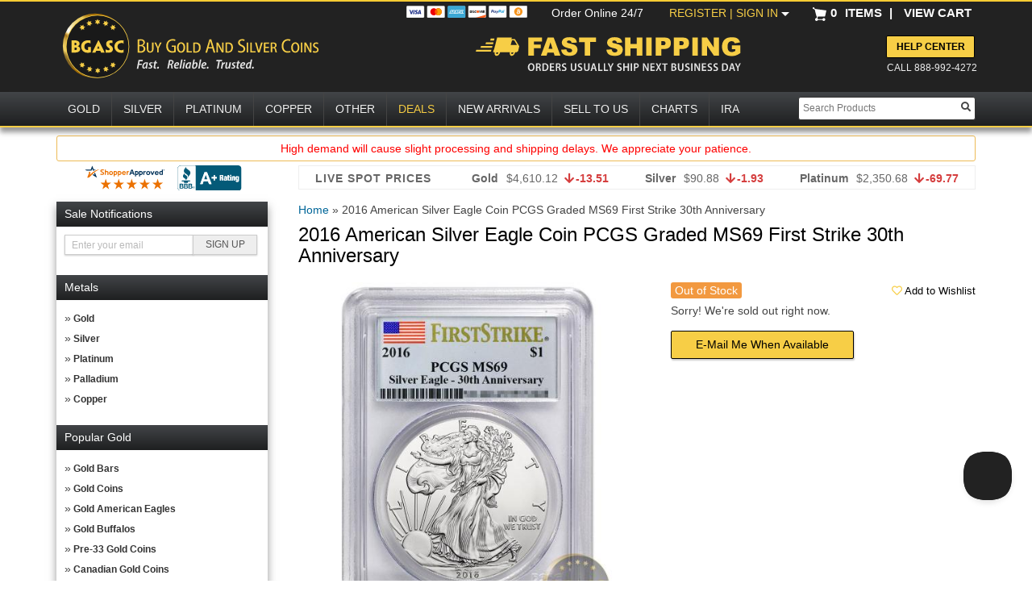

--- FILE ---
content_type: text/html; charset=UTF-8
request_url: https://www.bgasc.com/product/2016-american-silver-eagle-coin-pcgs-graded-ms69-first-strike
body_size: 36427
content:
<!DOCTYPE html>
<html lang="en">
   <head>
   <!--Akamai page integrity manager (PIM). This has to be referenced before any other javascript is referenced. -->
   <link rel="preload" as="script" href="//p11.techlab-cdn.com/6009f6a5fc280a0011907dc7.js"><script src="https://p11.techlab-cdn.com/6009f6a5fc280a0011907dc7.js" async></script>   <link rel="preconnect" href="//cdn.dynamicyield.com" />
   <link rel="preconnect" href="//st.dynamicyield.com" />
   <link rel="preconnect" href="//rcom.dynamicyield.com" />
   <link rel="dns-prefetch" href="//cdn.dynamicyield.com" />
   <link rel="dns-prefetch" href="//st.dynamicyield.com" />
   <link rel="dns-prefetch" href="//rcom.dynamicyield.com" />
            <script>
            (function(d,c,e,b){function h(a){"disable"===a?f(!1):"skip"===a&&sessionStorage.setItem("wmSkipNextPwamp",!0);d.location.reload()}function l(){c.write('<plaintext style="display:none;">');c.addEventListener("DOMContentLoaded",function(){d.stop&&d.stop();var a=c.getElementsByTagName("script")[0],b=c.createElement("script");b.src="https://az690879.ampify.care/7947/MobileScript.js";b.id="wompScript";b.onerror=function(){h("skip")};a.parentNode.insertBefore(b,a)})}function f(a){console.log("Setting PWAMP Cookie = "+a);if("undefined"===typeof a||null===a)c.cookie="PWAMP=; expires=Thu, 01 Jan 1970 00:00:00 GMT; Path=/;";else{var b=(new Date(Date.now()+6E5)).toUTCString();c.cookie="PWAMP="+a+"; expires="+b+"; Path=/;"}}function k(){try{history.replaceState(null,null,e.pathname+e.search)}catch(a){}}var g=[{re:/^\/install-serviceworker.html/i,prop:"pathname"}];if(!d.pwampInjected)if(d.pwampInjected=!0,!window.ShadowRoot)console.log("Insufficient browser capabilities to load PWA");else if(/ipod|phone|mobile|mini/i.test(b)&&!/ipad|tablet|silk/i.test(b)){for(b=0;b<g.length;b++){var m=g[b].re;var n=g[b].prop;if(m.test(e[n]))return}"true"==sessionStorage.getItem("wmSkipNextPwamp")?sessionStorage.removeItem("wmSkipNextPwamp"):/nopwamp/i.test(e.hash)?(f(!1),k()):(/pwamp/i.test(e.hash)&&(f(!0),k()),/pwamp/i.test(c.cookie)||f(!0),/pwamp=true/i.test(c.cookie)&&(d.self!==d.top?l():(c.write('<plaintext style="display:none;">'),c.addEventListener("DOMContentLoaded",function(){d.stop&&d.stop();console.log("Fetching AppShell");var a=new XMLHttpRequest;a.open("GET",'https://buygoldandsilvercoinschild.ampify.care/appshell');a.onreadystatechange=function(){a.readyState===XMLHttpRequest.DONE&&(200===a.status?(console.log("Writing AppShell"),document.write(a.response),document.close()):(console.log("XMLHttpRequest did not succeed: "+a.status),h("disable")))};a.send(null)}))))}})(window,document,window.location,navigator.userAgent);
        </script>
    <script type="text/javascript"> 
 window.DY = window.DY || {};
 window.DY.recommendationContext = {"type":"PRODUCT","data":["SCASE16PCGSMS69FS"]};
 

window.dataLayer = window.dataLayer || [];
dataLayer.push({
'sessionId': 'f858s1gbgjah4qb9t35ajfdm7d',
'starter_pack': '0',
'is_qc': '0'
,'userId': '','iteminWishlistAll': 'false'
,'userNo': '0'
,'PageType':'ProductPage',
'category_dy': "",
'ecommerce': {
  'detail': {
	'products': [{
	  'name': '2016 American Silver Eagle Coin PCGS Graded MS69 First Strike 30th Anniversary',         
	  'id': '2572521',
	  'sku': 'SCASE16PCGSMS69FS', 
	  'category': '',
	 }]
   }
 }

});
</script>
<!-- Google Tag Manager -->
<script>(function(w,d,s,l,i){w[l]=w[l]||[];w[l].push({'gtm.start':
new Date().getTime(),event:'gtm.js'});var f=d.getElementsByTagName(s)[0],
j=d.createElement(s),dl=l!='dataLayer'?'&l='+l:'';j.async=true;j.src=
'https://www.googletagmanager.com/gtm.js?id='+i+dl+ '&gtm_auth=AbwLY9z9xDd7i5PU5yTgQw&gtm_preview=env-1&gtm_cookies_win=x';f.parentNode.insertBefore(j,f);
})(window,document,'script','dataLayer','GTM-NX437HC');</script>
<!-- End Google Tag Manager -->
<meta name="twitter:dnt" content="on">
<meta name="viewport" content="width=1200">
<meta http-equiv="Content-Type" content="text/html; charset=UTF-8" /><script type="text/javascript">(window.NREUM||(NREUM={})).init={ajax:{deny_list:["bam.nr-data.net"]},feature_flags:["soft_nav"]};(window.NREUM||(NREUM={})).loader_config={licenseKey:"b8d0bdda4f",applicationID:"443223739",browserID:"443226390"};;/*! For license information please see nr-loader-rum-1.308.0.min.js.LICENSE.txt */
(()=>{var e,t,r={163:(e,t,r)=>{"use strict";r.d(t,{j:()=>E});var n=r(384),i=r(1741);var a=r(2555);r(860).K7.genericEvents;const s="experimental.resources",o="register",c=e=>{if(!e||"string"!=typeof e)return!1;try{document.createDocumentFragment().querySelector(e)}catch{return!1}return!0};var d=r(2614),u=r(944),l=r(8122);const f="[data-nr-mask]",g=e=>(0,l.a)(e,(()=>{const e={feature_flags:[],experimental:{allow_registered_children:!1,resources:!1},mask_selector:"*",block_selector:"[data-nr-block]",mask_input_options:{color:!1,date:!1,"datetime-local":!1,email:!1,month:!1,number:!1,range:!1,search:!1,tel:!1,text:!1,time:!1,url:!1,week:!1,textarea:!1,select:!1,password:!0}};return{ajax:{deny_list:void 0,block_internal:!0,enabled:!0,autoStart:!0},api:{get allow_registered_children(){return e.feature_flags.includes(o)||e.experimental.allow_registered_children},set allow_registered_children(t){e.experimental.allow_registered_children=t},duplicate_registered_data:!1},browser_consent_mode:{enabled:!1},distributed_tracing:{enabled:void 0,exclude_newrelic_header:void 0,cors_use_newrelic_header:void 0,cors_use_tracecontext_headers:void 0,allowed_origins:void 0},get feature_flags(){return e.feature_flags},set feature_flags(t){e.feature_flags=t},generic_events:{enabled:!0,autoStart:!0},harvest:{interval:30},jserrors:{enabled:!0,autoStart:!0},logging:{enabled:!0,autoStart:!0},metrics:{enabled:!0,autoStart:!0},obfuscate:void 0,page_action:{enabled:!0},page_view_event:{enabled:!0,autoStart:!0},page_view_timing:{enabled:!0,autoStart:!0},performance:{capture_marks:!1,capture_measures:!1,capture_detail:!0,resources:{get enabled(){return e.feature_flags.includes(s)||e.experimental.resources},set enabled(t){e.experimental.resources=t},asset_types:[],first_party_domains:[],ignore_newrelic:!0}},privacy:{cookies_enabled:!0},proxy:{assets:void 0,beacon:void 0},session:{expiresMs:d.wk,inactiveMs:d.BB},session_replay:{autoStart:!0,enabled:!1,preload:!1,sampling_rate:10,error_sampling_rate:100,collect_fonts:!1,inline_images:!1,fix_stylesheets:!0,mask_all_inputs:!0,get mask_text_selector(){return e.mask_selector},set mask_text_selector(t){c(t)?e.mask_selector="".concat(t,",").concat(f):""===t||null===t?e.mask_selector=f:(0,u.R)(5,t)},get block_class(){return"nr-block"},get ignore_class(){return"nr-ignore"},get mask_text_class(){return"nr-mask"},get block_selector(){return e.block_selector},set block_selector(t){c(t)?e.block_selector+=",".concat(t):""!==t&&(0,u.R)(6,t)},get mask_input_options(){return e.mask_input_options},set mask_input_options(t){t&&"object"==typeof t?e.mask_input_options={...t,password:!0}:(0,u.R)(7,t)}},session_trace:{enabled:!0,autoStart:!0},soft_navigations:{enabled:!0,autoStart:!0},spa:{enabled:!0,autoStart:!0},ssl:void 0,user_actions:{enabled:!0,elementAttributes:["id","className","tagName","type"]}}})());var p=r(6154),m=r(9324);let h=0;const v={buildEnv:m.F3,distMethod:m.Xs,version:m.xv,originTime:p.WN},b={consented:!1},y={appMetadata:{},get consented(){return this.session?.state?.consent||b.consented},set consented(e){b.consented=e},customTransaction:void 0,denyList:void 0,disabled:!1,harvester:void 0,isolatedBacklog:!1,isRecording:!1,loaderType:void 0,maxBytes:3e4,obfuscator:void 0,onerror:void 0,ptid:void 0,releaseIds:{},session:void 0,timeKeeper:void 0,registeredEntities:[],jsAttributesMetadata:{bytes:0},get harvestCount(){return++h}},_=e=>{const t=(0,l.a)(e,y),r=Object.keys(v).reduce((e,t)=>(e[t]={value:v[t],writable:!1,configurable:!0,enumerable:!0},e),{});return Object.defineProperties(t,r)};var w=r(5701);const x=e=>{const t=e.startsWith("http");e+="/",r.p=t?e:"https://"+e};var R=r(7836),k=r(3241);const A={accountID:void 0,trustKey:void 0,agentID:void 0,licenseKey:void 0,applicationID:void 0,xpid:void 0},S=e=>(0,l.a)(e,A),T=new Set;function E(e,t={},r,s){let{init:o,info:c,loader_config:d,runtime:u={},exposed:l=!0}=t;if(!c){const e=(0,n.pV)();o=e.init,c=e.info,d=e.loader_config}e.init=g(o||{}),e.loader_config=S(d||{}),c.jsAttributes??={},p.bv&&(c.jsAttributes.isWorker=!0),e.info=(0,a.D)(c);const f=e.init,m=[c.beacon,c.errorBeacon];T.has(e.agentIdentifier)||(f.proxy.assets&&(x(f.proxy.assets),m.push(f.proxy.assets)),f.proxy.beacon&&m.push(f.proxy.beacon),e.beacons=[...m],function(e){const t=(0,n.pV)();Object.getOwnPropertyNames(i.W.prototype).forEach(r=>{const n=i.W.prototype[r];if("function"!=typeof n||"constructor"===n)return;let a=t[r];e[r]&&!1!==e.exposed&&"micro-agent"!==e.runtime?.loaderType&&(t[r]=(...t)=>{const n=e[r](...t);return a?a(...t):n})})}(e),(0,n.US)("activatedFeatures",w.B)),u.denyList=[...f.ajax.deny_list||[],...f.ajax.block_internal?m:[]],u.ptid=e.agentIdentifier,u.loaderType=r,e.runtime=_(u),T.has(e.agentIdentifier)||(e.ee=R.ee.get(e.agentIdentifier),e.exposed=l,(0,k.W)({agentIdentifier:e.agentIdentifier,drained:!!w.B?.[e.agentIdentifier],type:"lifecycle",name:"initialize",feature:void 0,data:e.config})),T.add(e.agentIdentifier)}},384:(e,t,r)=>{"use strict";r.d(t,{NT:()=>s,US:()=>u,Zm:()=>o,bQ:()=>d,dV:()=>c,pV:()=>l});var n=r(6154),i=r(1863),a=r(1910);const s={beacon:"bam.nr-data.net",errorBeacon:"bam.nr-data.net"};function o(){return n.gm.NREUM||(n.gm.NREUM={}),void 0===n.gm.newrelic&&(n.gm.newrelic=n.gm.NREUM),n.gm.NREUM}function c(){let e=o();return e.o||(e.o={ST:n.gm.setTimeout,SI:n.gm.setImmediate||n.gm.setInterval,CT:n.gm.clearTimeout,XHR:n.gm.XMLHttpRequest,REQ:n.gm.Request,EV:n.gm.Event,PR:n.gm.Promise,MO:n.gm.MutationObserver,FETCH:n.gm.fetch,WS:n.gm.WebSocket},(0,a.i)(...Object.values(e.o))),e}function d(e,t){let r=o();r.initializedAgents??={},t.initializedAt={ms:(0,i.t)(),date:new Date},r.initializedAgents[e]=t}function u(e,t){o()[e]=t}function l(){return function(){let e=o();const t=e.info||{};e.info={beacon:s.beacon,errorBeacon:s.errorBeacon,...t}}(),function(){let e=o();const t=e.init||{};e.init={...t}}(),c(),function(){let e=o();const t=e.loader_config||{};e.loader_config={...t}}(),o()}},782:(e,t,r)=>{"use strict";r.d(t,{T:()=>n});const n=r(860).K7.pageViewTiming},860:(e,t,r)=>{"use strict";r.d(t,{$J:()=>u,K7:()=>c,P3:()=>d,XX:()=>i,Yy:()=>o,df:()=>a,qY:()=>n,v4:()=>s});const n="events",i="jserrors",a="browser/blobs",s="rum",o="browser/logs",c={ajax:"ajax",genericEvents:"generic_events",jserrors:i,logging:"logging",metrics:"metrics",pageAction:"page_action",pageViewEvent:"page_view_event",pageViewTiming:"page_view_timing",sessionReplay:"session_replay",sessionTrace:"session_trace",softNav:"soft_navigations",spa:"spa"},d={[c.pageViewEvent]:1,[c.pageViewTiming]:2,[c.metrics]:3,[c.jserrors]:4,[c.spa]:5,[c.ajax]:6,[c.sessionTrace]:7,[c.softNav]:8,[c.sessionReplay]:9,[c.logging]:10,[c.genericEvents]:11},u={[c.pageViewEvent]:s,[c.pageViewTiming]:n,[c.ajax]:n,[c.spa]:n,[c.softNav]:n,[c.metrics]:i,[c.jserrors]:i,[c.sessionTrace]:a,[c.sessionReplay]:a,[c.logging]:o,[c.genericEvents]:"ins"}},944:(e,t,r)=>{"use strict";r.d(t,{R:()=>i});var n=r(3241);function i(e,t){"function"==typeof console.debug&&(console.debug("New Relic Warning: https://github.com/newrelic/newrelic-browser-agent/blob/main/docs/warning-codes.md#".concat(e),t),(0,n.W)({agentIdentifier:null,drained:null,type:"data",name:"warn",feature:"warn",data:{code:e,secondary:t}}))}},1687:(e,t,r)=>{"use strict";r.d(t,{Ak:()=>d,Ze:()=>f,x3:()=>u});var n=r(3241),i=r(7836),a=r(3606),s=r(860),o=r(2646);const c={};function d(e,t){const r={staged:!1,priority:s.P3[t]||0};l(e),c[e].get(t)||c[e].set(t,r)}function u(e,t){e&&c[e]&&(c[e].get(t)&&c[e].delete(t),p(e,t,!1),c[e].size&&g(e))}function l(e){if(!e)throw new Error("agentIdentifier required");c[e]||(c[e]=new Map)}function f(e="",t="feature",r=!1){if(l(e),!e||!c[e].get(t)||r)return p(e,t);c[e].get(t).staged=!0,g(e)}function g(e){const t=Array.from(c[e]);t.every(([e,t])=>t.staged)&&(t.sort((e,t)=>e[1].priority-t[1].priority),t.forEach(([t])=>{c[e].delete(t),p(e,t)}))}function p(e,t,r=!0){const s=e?i.ee.get(e):i.ee,c=a.i.handlers;if(!s.aborted&&s.backlog&&c){if((0,n.W)({agentIdentifier:e,type:"lifecycle",name:"drain",feature:t}),r){const e=s.backlog[t],r=c[t];if(r){for(let t=0;e&&t<e.length;++t)m(e[t],r);Object.entries(r).forEach(([e,t])=>{Object.values(t||{}).forEach(t=>{t[0]?.on&&t[0]?.context()instanceof o.y&&t[0].on(e,t[1])})})}}s.isolatedBacklog||delete c[t],s.backlog[t]=null,s.emit("drain-"+t,[])}}function m(e,t){var r=e[1];Object.values(t[r]||{}).forEach(t=>{var r=e[0];if(t[0]===r){var n=t[1],i=e[3],a=e[2];n.apply(i,a)}})}},1738:(e,t,r)=>{"use strict";r.d(t,{U:()=>g,Y:()=>f});var n=r(3241),i=r(9908),a=r(1863),s=r(944),o=r(5701),c=r(3969),d=r(8362),u=r(860),l=r(4261);function f(e,t,r,a){const f=a||r;!f||f[e]&&f[e]!==d.d.prototype[e]||(f[e]=function(){(0,i.p)(c.xV,["API/"+e+"/called"],void 0,u.K7.metrics,r.ee),(0,n.W)({agentIdentifier:r.agentIdentifier,drained:!!o.B?.[r.agentIdentifier],type:"data",name:"api",feature:l.Pl+e,data:{}});try{return t.apply(this,arguments)}catch(e){(0,s.R)(23,e)}})}function g(e,t,r,n,s){const o=e.info;null===r?delete o.jsAttributes[t]:o.jsAttributes[t]=r,(s||null===r)&&(0,i.p)(l.Pl+n,[(0,a.t)(),t,r],void 0,"session",e.ee)}},1741:(e,t,r)=>{"use strict";r.d(t,{W:()=>a});var n=r(944),i=r(4261);class a{#e(e,...t){if(this[e]!==a.prototype[e])return this[e](...t);(0,n.R)(35,e)}addPageAction(e,t){return this.#e(i.hG,e,t)}register(e){return this.#e(i.eY,e)}recordCustomEvent(e,t){return this.#e(i.fF,e,t)}setPageViewName(e,t){return this.#e(i.Fw,e,t)}setCustomAttribute(e,t,r){return this.#e(i.cD,e,t,r)}noticeError(e,t){return this.#e(i.o5,e,t)}setUserId(e,t=!1){return this.#e(i.Dl,e,t)}setApplicationVersion(e){return this.#e(i.nb,e)}setErrorHandler(e){return this.#e(i.bt,e)}addRelease(e,t){return this.#e(i.k6,e,t)}log(e,t){return this.#e(i.$9,e,t)}start(){return this.#e(i.d3)}finished(e){return this.#e(i.BL,e)}recordReplay(){return this.#e(i.CH)}pauseReplay(){return this.#e(i.Tb)}addToTrace(e){return this.#e(i.U2,e)}setCurrentRouteName(e){return this.#e(i.PA,e)}interaction(e){return this.#e(i.dT,e)}wrapLogger(e,t,r){return this.#e(i.Wb,e,t,r)}measure(e,t){return this.#e(i.V1,e,t)}consent(e){return this.#e(i.Pv,e)}}},1863:(e,t,r)=>{"use strict";function n(){return Math.floor(performance.now())}r.d(t,{t:()=>n})},1910:(e,t,r)=>{"use strict";r.d(t,{i:()=>a});var n=r(944);const i=new Map;function a(...e){return e.every(e=>{if(i.has(e))return i.get(e);const t="function"==typeof e?e.toString():"",r=t.includes("[native code]"),a=t.includes("nrWrapper");return r||a||(0,n.R)(64,e?.name||t),i.set(e,r),r})}},2555:(e,t,r)=>{"use strict";r.d(t,{D:()=>o,f:()=>s});var n=r(384),i=r(8122);const a={beacon:n.NT.beacon,errorBeacon:n.NT.errorBeacon,licenseKey:void 0,applicationID:void 0,sa:void 0,queueTime:void 0,applicationTime:void 0,ttGuid:void 0,user:void 0,account:void 0,product:void 0,extra:void 0,jsAttributes:{},userAttributes:void 0,atts:void 0,transactionName:void 0,tNamePlain:void 0};function s(e){try{return!!e.licenseKey&&!!e.errorBeacon&&!!e.applicationID}catch(e){return!1}}const o=e=>(0,i.a)(e,a)},2614:(e,t,r)=>{"use strict";r.d(t,{BB:()=>s,H3:()=>n,g:()=>d,iL:()=>c,tS:()=>o,uh:()=>i,wk:()=>a});const n="NRBA",i="SESSION",a=144e5,s=18e5,o={STARTED:"session-started",PAUSE:"session-pause",RESET:"session-reset",RESUME:"session-resume",UPDATE:"session-update"},c={SAME_TAB:"same-tab",CROSS_TAB:"cross-tab"},d={OFF:0,FULL:1,ERROR:2}},2646:(e,t,r)=>{"use strict";r.d(t,{y:()=>n});class n{constructor(e){this.contextId=e}}},2843:(e,t,r)=>{"use strict";r.d(t,{G:()=>a,u:()=>i});var n=r(3878);function i(e,t=!1,r,i){(0,n.DD)("visibilitychange",function(){if(t)return void("hidden"===document.visibilityState&&e());e(document.visibilityState)},r,i)}function a(e,t,r){(0,n.sp)("pagehide",e,t,r)}},3241:(e,t,r)=>{"use strict";r.d(t,{W:()=>a});var n=r(6154);const i="newrelic";function a(e={}){try{n.gm.dispatchEvent(new CustomEvent(i,{detail:e}))}catch(e){}}},3606:(e,t,r)=>{"use strict";r.d(t,{i:()=>a});var n=r(9908);a.on=s;var i=a.handlers={};function a(e,t,r,a){s(a||n.d,i,e,t,r)}function s(e,t,r,i,a){a||(a="feature"),e||(e=n.d);var s=t[a]=t[a]||{};(s[r]=s[r]||[]).push([e,i])}},3878:(e,t,r)=>{"use strict";function n(e,t){return{capture:e,passive:!1,signal:t}}function i(e,t,r=!1,i){window.addEventListener(e,t,n(r,i))}function a(e,t,r=!1,i){document.addEventListener(e,t,n(r,i))}r.d(t,{DD:()=>a,jT:()=>n,sp:()=>i})},3969:(e,t,r)=>{"use strict";r.d(t,{TZ:()=>n,XG:()=>o,rs:()=>i,xV:()=>s,z_:()=>a});const n=r(860).K7.metrics,i="sm",a="cm",s="storeSupportabilityMetrics",o="storeEventMetrics"},4234:(e,t,r)=>{"use strict";r.d(t,{W:()=>a});var n=r(7836),i=r(1687);class a{constructor(e,t){this.agentIdentifier=e,this.ee=n.ee.get(e),this.featureName=t,this.blocked=!1}deregisterDrain(){(0,i.x3)(this.agentIdentifier,this.featureName)}}},4261:(e,t,r)=>{"use strict";r.d(t,{$9:()=>d,BL:()=>o,CH:()=>g,Dl:()=>_,Fw:()=>y,PA:()=>h,Pl:()=>n,Pv:()=>k,Tb:()=>l,U2:()=>a,V1:()=>R,Wb:()=>x,bt:()=>b,cD:()=>v,d3:()=>w,dT:()=>c,eY:()=>p,fF:()=>f,hG:()=>i,k6:()=>s,nb:()=>m,o5:()=>u});const n="api-",i="addPageAction",a="addToTrace",s="addRelease",o="finished",c="interaction",d="log",u="noticeError",l="pauseReplay",f="recordCustomEvent",g="recordReplay",p="register",m="setApplicationVersion",h="setCurrentRouteName",v="setCustomAttribute",b="setErrorHandler",y="setPageViewName",_="setUserId",w="start",x="wrapLogger",R="measure",k="consent"},5289:(e,t,r)=>{"use strict";r.d(t,{GG:()=>s,Qr:()=>c,sB:()=>o});var n=r(3878),i=r(6389);function a(){return"undefined"==typeof document||"complete"===document.readyState}function s(e,t){if(a())return e();const r=(0,i.J)(e),s=setInterval(()=>{a()&&(clearInterval(s),r())},500);(0,n.sp)("load",r,t)}function o(e){if(a())return e();(0,n.DD)("DOMContentLoaded",e)}function c(e){if(a())return e();(0,n.sp)("popstate",e)}},5607:(e,t,r)=>{"use strict";r.d(t,{W:()=>n});const n=(0,r(9566).bz)()},5701:(e,t,r)=>{"use strict";r.d(t,{B:()=>a,t:()=>s});var n=r(3241);const i=new Set,a={};function s(e,t){const r=t.agentIdentifier;a[r]??={},e&&"object"==typeof e&&(i.has(r)||(t.ee.emit("rumresp",[e]),a[r]=e,i.add(r),(0,n.W)({agentIdentifier:r,loaded:!0,drained:!0,type:"lifecycle",name:"load",feature:void 0,data:e})))}},6154:(e,t,r)=>{"use strict";r.d(t,{OF:()=>c,RI:()=>i,WN:()=>u,bv:()=>a,eN:()=>l,gm:()=>s,mw:()=>o,sb:()=>d});var n=r(1863);const i="undefined"!=typeof window&&!!window.document,a="undefined"!=typeof WorkerGlobalScope&&("undefined"!=typeof self&&self instanceof WorkerGlobalScope&&self.navigator instanceof WorkerNavigator||"undefined"!=typeof globalThis&&globalThis instanceof WorkerGlobalScope&&globalThis.navigator instanceof WorkerNavigator),s=i?window:"undefined"!=typeof WorkerGlobalScope&&("undefined"!=typeof self&&self instanceof WorkerGlobalScope&&self||"undefined"!=typeof globalThis&&globalThis instanceof WorkerGlobalScope&&globalThis),o=Boolean("hidden"===s?.document?.visibilityState),c=/iPad|iPhone|iPod/.test(s.navigator?.userAgent),d=c&&"undefined"==typeof SharedWorker,u=((()=>{const e=s.navigator?.userAgent?.match(/Firefox[/\s](\d+\.\d+)/);Array.isArray(e)&&e.length>=2&&e[1]})(),Date.now()-(0,n.t)()),l=()=>"undefined"!=typeof PerformanceNavigationTiming&&s?.performance?.getEntriesByType("navigation")?.[0]?.responseStart},6389:(e,t,r)=>{"use strict";function n(e,t=500,r={}){const n=r?.leading||!1;let i;return(...r)=>{n&&void 0===i&&(e.apply(this,r),i=setTimeout(()=>{i=clearTimeout(i)},t)),n||(clearTimeout(i),i=setTimeout(()=>{e.apply(this,r)},t))}}function i(e){let t=!1;return(...r)=>{t||(t=!0,e.apply(this,r))}}r.d(t,{J:()=>i,s:()=>n})},6630:(e,t,r)=>{"use strict";r.d(t,{T:()=>n});const n=r(860).K7.pageViewEvent},7699:(e,t,r)=>{"use strict";r.d(t,{It:()=>a,KC:()=>o,No:()=>i,qh:()=>s});var n=r(860);const i=16e3,a=1e6,s="SESSION_ERROR",o={[n.K7.logging]:!0,[n.K7.genericEvents]:!1,[n.K7.jserrors]:!1,[n.K7.ajax]:!1}},7836:(e,t,r)=>{"use strict";r.d(t,{P:()=>o,ee:()=>c});var n=r(384),i=r(8990),a=r(2646),s=r(5607);const o="nr@context:".concat(s.W),c=function e(t,r){var n={},s={},u={},l=!1;try{l=16===r.length&&d.initializedAgents?.[r]?.runtime.isolatedBacklog}catch(e){}var f={on:p,addEventListener:p,removeEventListener:function(e,t){var r=n[e];if(!r)return;for(var i=0;i<r.length;i++)r[i]===t&&r.splice(i,1)},emit:function(e,r,n,i,a){!1!==a&&(a=!0);if(c.aborted&&!i)return;t&&a&&t.emit(e,r,n);var o=g(n);m(e).forEach(e=>{e.apply(o,r)});var d=v()[s[e]];d&&d.push([f,e,r,o]);return o},get:h,listeners:m,context:g,buffer:function(e,t){const r=v();if(t=t||"feature",f.aborted)return;Object.entries(e||{}).forEach(([e,n])=>{s[n]=t,t in r||(r[t]=[])})},abort:function(){f._aborted=!0,Object.keys(f.backlog).forEach(e=>{delete f.backlog[e]})},isBuffering:function(e){return!!v()[s[e]]},debugId:r,backlog:l?{}:t&&"object"==typeof t.backlog?t.backlog:{},isolatedBacklog:l};return Object.defineProperty(f,"aborted",{get:()=>{let e=f._aborted||!1;return e||(t&&(e=t.aborted),e)}}),f;function g(e){return e&&e instanceof a.y?e:e?(0,i.I)(e,o,()=>new a.y(o)):new a.y(o)}function p(e,t){n[e]=m(e).concat(t)}function m(e){return n[e]||[]}function h(t){return u[t]=u[t]||e(f,t)}function v(){return f.backlog}}(void 0,"globalEE"),d=(0,n.Zm)();d.ee||(d.ee=c)},8122:(e,t,r)=>{"use strict";r.d(t,{a:()=>i});var n=r(944);function i(e,t){try{if(!e||"object"!=typeof e)return(0,n.R)(3);if(!t||"object"!=typeof t)return(0,n.R)(4);const r=Object.create(Object.getPrototypeOf(t),Object.getOwnPropertyDescriptors(t)),a=0===Object.keys(r).length?e:r;for(let s in a)if(void 0!==e[s])try{if(null===e[s]){r[s]=null;continue}Array.isArray(e[s])&&Array.isArray(t[s])?r[s]=Array.from(new Set([...e[s],...t[s]])):"object"==typeof e[s]&&"object"==typeof t[s]?r[s]=i(e[s],t[s]):r[s]=e[s]}catch(e){r[s]||(0,n.R)(1,e)}return r}catch(e){(0,n.R)(2,e)}}},8362:(e,t,r)=>{"use strict";r.d(t,{d:()=>a});var n=r(9566),i=r(1741);class a extends i.W{agentIdentifier=(0,n.LA)(16)}},8374:(e,t,r)=>{r.nc=(()=>{try{return document?.currentScript?.nonce}catch(e){}return""})()},8990:(e,t,r)=>{"use strict";r.d(t,{I:()=>i});var n=Object.prototype.hasOwnProperty;function i(e,t,r){if(n.call(e,t))return e[t];var i=r();if(Object.defineProperty&&Object.keys)try{return Object.defineProperty(e,t,{value:i,writable:!0,enumerable:!1}),i}catch(e){}return e[t]=i,i}},9324:(e,t,r)=>{"use strict";r.d(t,{F3:()=>i,Xs:()=>a,xv:()=>n});const n="1.308.0",i="PROD",a="CDN"},9566:(e,t,r)=>{"use strict";r.d(t,{LA:()=>o,bz:()=>s});var n=r(6154);const i="xxxxxxxx-xxxx-4xxx-yxxx-xxxxxxxxxxxx";function a(e,t){return e?15&e[t]:16*Math.random()|0}function s(){const e=n.gm?.crypto||n.gm?.msCrypto;let t,r=0;return e&&e.getRandomValues&&(t=e.getRandomValues(new Uint8Array(30))),i.split("").map(e=>"x"===e?a(t,r++).toString(16):"y"===e?(3&a()|8).toString(16):e).join("")}function o(e){const t=n.gm?.crypto||n.gm?.msCrypto;let r,i=0;t&&t.getRandomValues&&(r=t.getRandomValues(new Uint8Array(e)));const s=[];for(var o=0;o<e;o++)s.push(a(r,i++).toString(16));return s.join("")}},9908:(e,t,r)=>{"use strict";r.d(t,{d:()=>n,p:()=>i});var n=r(7836).ee.get("handle");function i(e,t,r,i,a){a?(a.buffer([e],i),a.emit(e,t,r)):(n.buffer([e],i),n.emit(e,t,r))}}},n={};function i(e){var t=n[e];if(void 0!==t)return t.exports;var a=n[e]={exports:{}};return r[e](a,a.exports,i),a.exports}i.m=r,i.d=(e,t)=>{for(var r in t)i.o(t,r)&&!i.o(e,r)&&Object.defineProperty(e,r,{enumerable:!0,get:t[r]})},i.f={},i.e=e=>Promise.all(Object.keys(i.f).reduce((t,r)=>(i.f[r](e,t),t),[])),i.u=e=>"nr-rum-1.308.0.min.js",i.o=(e,t)=>Object.prototype.hasOwnProperty.call(e,t),e={},t="NRBA-1.308.0.PROD:",i.l=(r,n,a,s)=>{if(e[r])e[r].push(n);else{var o,c;if(void 0!==a)for(var d=document.getElementsByTagName("script"),u=0;u<d.length;u++){var l=d[u];if(l.getAttribute("src")==r||l.getAttribute("data-webpack")==t+a){o=l;break}}if(!o){c=!0;var f={296:"sha512-+MIMDsOcckGXa1EdWHqFNv7P+JUkd5kQwCBr3KE6uCvnsBNUrdSt4a/3/L4j4TxtnaMNjHpza2/erNQbpacJQA=="};(o=document.createElement("script")).charset="utf-8",i.nc&&o.setAttribute("nonce",i.nc),o.setAttribute("data-webpack",t+a),o.src=r,0!==o.src.indexOf(window.location.origin+"/")&&(o.crossOrigin="anonymous"),f[s]&&(o.integrity=f[s])}e[r]=[n];var g=(t,n)=>{o.onerror=o.onload=null,clearTimeout(p);var i=e[r];if(delete e[r],o.parentNode&&o.parentNode.removeChild(o),i&&i.forEach(e=>e(n)),t)return t(n)},p=setTimeout(g.bind(null,void 0,{type:"timeout",target:o}),12e4);o.onerror=g.bind(null,o.onerror),o.onload=g.bind(null,o.onload),c&&document.head.appendChild(o)}},i.r=e=>{"undefined"!=typeof Symbol&&Symbol.toStringTag&&Object.defineProperty(e,Symbol.toStringTag,{value:"Module"}),Object.defineProperty(e,"__esModule",{value:!0})},i.p="https://js-agent.newrelic.com/",(()=>{var e={374:0,840:0};i.f.j=(t,r)=>{var n=i.o(e,t)?e[t]:void 0;if(0!==n)if(n)r.push(n[2]);else{var a=new Promise((r,i)=>n=e[t]=[r,i]);r.push(n[2]=a);var s=i.p+i.u(t),o=new Error;i.l(s,r=>{if(i.o(e,t)&&(0!==(n=e[t])&&(e[t]=void 0),n)){var a=r&&("load"===r.type?"missing":r.type),s=r&&r.target&&r.target.src;o.message="Loading chunk "+t+" failed: ("+a+": "+s+")",o.name="ChunkLoadError",o.type=a,o.request=s,n[1](o)}},"chunk-"+t,t)}};var t=(t,r)=>{var n,a,[s,o,c]=r,d=0;if(s.some(t=>0!==e[t])){for(n in o)i.o(o,n)&&(i.m[n]=o[n]);if(c)c(i)}for(t&&t(r);d<s.length;d++)a=s[d],i.o(e,a)&&e[a]&&e[a][0](),e[a]=0},r=self["webpackChunk:NRBA-1.308.0.PROD"]=self["webpackChunk:NRBA-1.308.0.PROD"]||[];r.forEach(t.bind(null,0)),r.push=t.bind(null,r.push.bind(r))})(),(()=>{"use strict";i(8374);var e=i(8362),t=i(860);const r=Object.values(t.K7);var n=i(163);var a=i(9908),s=i(1863),o=i(4261),c=i(1738);var d=i(1687),u=i(4234),l=i(5289),f=i(6154),g=i(944),p=i(384);const m=e=>f.RI&&!0===e?.privacy.cookies_enabled;function h(e){return!!(0,p.dV)().o.MO&&m(e)&&!0===e?.session_trace.enabled}var v=i(6389),b=i(7699);class y extends u.W{constructor(e,t){super(e.agentIdentifier,t),this.agentRef=e,this.abortHandler=void 0,this.featAggregate=void 0,this.loadedSuccessfully=void 0,this.onAggregateImported=new Promise(e=>{this.loadedSuccessfully=e}),this.deferred=Promise.resolve(),!1===e.init[this.featureName].autoStart?this.deferred=new Promise((t,r)=>{this.ee.on("manual-start-all",(0,v.J)(()=>{(0,d.Ak)(e.agentIdentifier,this.featureName),t()}))}):(0,d.Ak)(e.agentIdentifier,t)}importAggregator(e,t,r={}){if(this.featAggregate)return;const n=async()=>{let n;await this.deferred;try{if(m(e.init)){const{setupAgentSession:t}=await i.e(296).then(i.bind(i,3305));n=t(e)}}catch(e){(0,g.R)(20,e),this.ee.emit("internal-error",[e]),(0,a.p)(b.qh,[e],void 0,this.featureName,this.ee)}try{if(!this.#t(this.featureName,n,e.init))return(0,d.Ze)(this.agentIdentifier,this.featureName),void this.loadedSuccessfully(!1);const{Aggregate:i}=await t();this.featAggregate=new i(e,r),e.runtime.harvester.initializedAggregates.push(this.featAggregate),this.loadedSuccessfully(!0)}catch(e){(0,g.R)(34,e),this.abortHandler?.(),(0,d.Ze)(this.agentIdentifier,this.featureName,!0),this.loadedSuccessfully(!1),this.ee&&this.ee.abort()}};f.RI?(0,l.GG)(()=>n(),!0):n()}#t(e,r,n){if(this.blocked)return!1;switch(e){case t.K7.sessionReplay:return h(n)&&!!r;case t.K7.sessionTrace:return!!r;default:return!0}}}var _=i(6630),w=i(2614),x=i(3241);class R extends y{static featureName=_.T;constructor(e){var t;super(e,_.T),this.setupInspectionEvents(e.agentIdentifier),t=e,(0,c.Y)(o.Fw,function(e,r){"string"==typeof e&&("/"!==e.charAt(0)&&(e="/"+e),t.runtime.customTransaction=(r||"http://custom.transaction")+e,(0,a.p)(o.Pl+o.Fw,[(0,s.t)()],void 0,void 0,t.ee))},t),this.importAggregator(e,()=>i.e(296).then(i.bind(i,3943)))}setupInspectionEvents(e){const t=(t,r)=>{t&&(0,x.W)({agentIdentifier:e,timeStamp:t.timeStamp,loaded:"complete"===t.target.readyState,type:"window",name:r,data:t.target.location+""})};(0,l.sB)(e=>{t(e,"DOMContentLoaded")}),(0,l.GG)(e=>{t(e,"load")}),(0,l.Qr)(e=>{t(e,"navigate")}),this.ee.on(w.tS.UPDATE,(t,r)=>{(0,x.W)({agentIdentifier:e,type:"lifecycle",name:"session",data:r})})}}class k extends e.d{constructor(e){var t;(super(),f.gm)?(this.features={},(0,p.bQ)(this.agentIdentifier,this),this.desiredFeatures=new Set(e.features||[]),this.desiredFeatures.add(R),(0,n.j)(this,e,e.loaderType||"agent"),t=this,(0,c.Y)(o.cD,function(e,r,n=!1){if("string"==typeof e){if(["string","number","boolean"].includes(typeof r)||null===r)return(0,c.U)(t,e,r,o.cD,n);(0,g.R)(40,typeof r)}else(0,g.R)(39,typeof e)},t),function(e){(0,c.Y)(o.Dl,function(t,r=!1){if("string"!=typeof t&&null!==t)return void(0,g.R)(41,typeof t);const n=e.info.jsAttributes["enduser.id"];r&&null!=n&&n!==t?(0,a.p)(o.Pl+"setUserIdAndResetSession",[t],void 0,"session",e.ee):(0,c.U)(e,"enduser.id",t,o.Dl,!0)},e)}(this),function(e){(0,c.Y)(o.nb,function(t){if("string"==typeof t||null===t)return(0,c.U)(e,"application.version",t,o.nb,!1);(0,g.R)(42,typeof t)},e)}(this),function(e){(0,c.Y)(o.d3,function(){e.ee.emit("manual-start-all")},e)}(this),function(e){(0,c.Y)(o.Pv,function(t=!0){if("boolean"==typeof t){if((0,a.p)(o.Pl+o.Pv,[t],void 0,"session",e.ee),e.runtime.consented=t,t){const t=e.features.page_view_event;t.onAggregateImported.then(e=>{const r=t.featAggregate;e&&!r.sentRum&&r.sendRum()})}}else(0,g.R)(65,typeof t)},e)}(this),this.run()):(0,g.R)(21)}get config(){return{info:this.info,init:this.init,loader_config:this.loader_config,runtime:this.runtime}}get api(){return this}run(){try{const e=function(e){const t={};return r.forEach(r=>{t[r]=!!e[r]?.enabled}),t}(this.init),n=[...this.desiredFeatures];n.sort((e,r)=>t.P3[e.featureName]-t.P3[r.featureName]),n.forEach(r=>{if(!e[r.featureName]&&r.featureName!==t.K7.pageViewEvent)return;if(r.featureName===t.K7.spa)return void(0,g.R)(67);const n=function(e){switch(e){case t.K7.ajax:return[t.K7.jserrors];case t.K7.sessionTrace:return[t.K7.ajax,t.K7.pageViewEvent];case t.K7.sessionReplay:return[t.K7.sessionTrace];case t.K7.pageViewTiming:return[t.K7.pageViewEvent];default:return[]}}(r.featureName).filter(e=>!(e in this.features));n.length>0&&(0,g.R)(36,{targetFeature:r.featureName,missingDependencies:n}),this.features[r.featureName]=new r(this)})}catch(e){(0,g.R)(22,e);for(const e in this.features)this.features[e].abortHandler?.();const t=(0,p.Zm)();delete t.initializedAgents[this.agentIdentifier]?.features,delete this.sharedAggregator;return t.ee.get(this.agentIdentifier).abort(),!1}}}var A=i(2843),S=i(782);class T extends y{static featureName=S.T;constructor(e){super(e,S.T),f.RI&&((0,A.u)(()=>(0,a.p)("docHidden",[(0,s.t)()],void 0,S.T,this.ee),!0),(0,A.G)(()=>(0,a.p)("winPagehide",[(0,s.t)()],void 0,S.T,this.ee)),this.importAggregator(e,()=>i.e(296).then(i.bind(i,2117))))}}var E=i(3969);class I extends y{static featureName=E.TZ;constructor(e){super(e,E.TZ),f.RI&&document.addEventListener("securitypolicyviolation",e=>{(0,a.p)(E.xV,["Generic/CSPViolation/Detected"],void 0,this.featureName,this.ee)}),this.importAggregator(e,()=>i.e(296).then(i.bind(i,9623)))}}new k({features:[R,T,I],loaderType:"lite"})})()})();</script>
<meta name="apple-itunes-app" content="app-id=1509555762">
<meta name="theme-color" content="#DECC93" media="(prefers-color-scheme: light)">
<meta name="theme-color" content="#7F7240" media="(prefers-color-scheme: dark)">
<title>2016 American Silver Eagle Coin PCGS Graded MS69 First Strike 30th Anniversary</title>
<script type="text/javascript" src="//cdn.dynamicyield.com/api/8780644/api_dynamic.js"></script>
<script type="text/javascript" src="//cdn.dynamicyield.com/api/8780644/api_static.js"></script>
<link rel="stylesheet" href="https://www.bgasc.com/wp-content/themes/bgasc/css/bootstrap.min.css">
<link type="text/css" rel="stylesheet" href="/wp-content/themes/bgasc/magiczoom.css"/>
  <script type="text/javascript" src="/wp-content/themes/bgasc/magiczoomplus.js"></script>       <!-- TrustBox script -->
       <script type="text/javascript" src="//widget.trustpilot.com/bootstrap/v5/tp.widget.bootstrap.min.js" async></script>
       <!-- End TrustBox script -->

       <link rel="stylesheet" href="https://www.bgasc.com/wp-content/themes/bgasc/css/style.css?v=260116013338" type="text/css" />
<link rel="stylesheet" href="https://www.bgasc.com/wp-content/themes/bgasc/fonts/font-awesome/5.8.1/css/all.css?v=260116013338" type="text/css" />
<link rel="stylesheet" href="https://www.bgasc.com/wp-content/themes/bgasc/css/glyphicons.css" type="text/css" />
<link rel="stylesheet" href="https://www.bgasc.com/wp-content/themes/bgasc/css/theme-bgasc.css?v=260116013338" type="text/css" />
<link rel="icon" href="https://www.bgasc.com/wp-content/themes/bgasc/images/favicon.svg">
<link rel="mask-icon" href="https://www.bgasc.com/wp-content/themes/bgasc/images/mask-icon.svg" color="#111111">
<link rel="apple-touch-icon" href="https://www.bgasc.com/wp-content/themes/bgasc/images/apple-touch-icon.png">
<link rel="manifest" href="https://www.bgasc.com/wp-content/themes/bgasc/manifest.json">

    <script type="text/javascript">
        var siteUrl = 'https://www.bgasc.com';
		var ajaxUrl = 'https://www.bgasc.com/wp-admin/admin-ajax.php';
        var templateUrl = '/wp-content/themes/bgasc';
		var shareUrl = '/wp-content/themes/shared';
        var siteName = 'bgasc';
        var webtype = 'production';
        if(!!window.performance && window.performance.navigation.type == 2)
        {
            window.location.reload(true);
        }
    </script>
       <script type="text/javascript" src="//widget.trustpilot.com/bootstrap/v5/tp.widget.bootstrap.min.js" async></script>
       <meta name="SKYPE_TOOLBAR" content="SKYPE_TOOLBAR_PARSER_COMPATIBLE" />
<!--[if lt IE 9]>
    <script src="http://html5shiv.googlecode.com/svn/trunk/html5.js">
    </script>
<![endif]-->
        <script>
            document.cookie = "httpBrowserScreenHeight=" + (window.outerHeight || window.innerHeight);
            document.cookie = "httpBrowserScreenWidth=" + (window.outerWidth || window.innerWidth);
        </script>
        <meta name='robots' content='index, follow, max-image-preview:large, max-snippet:-1, max-video-preview:-1' />
	<style>img:is([sizes="auto" i], [sizes^="auto," i]) { contain-intrinsic-size: 3000px 1500px }</style>
	
	<!-- This site is optimized with the Yoast SEO plugin v24.9 - https://yoast.com/wordpress/plugins/seo/ -->
	<link rel="canonical" href="https://www.bgasc.com/product/2016-american-silver-eagle-coin-pcgs-graded-ms69-first-strike" />
	<meta property="og:locale" content="en_US" />
	<meta property="og:type" content="article" />
	<meta property="og:title" content="2016 American Silver Eagle Coin PCGS Graded MS69 First Strike 30th Anniversary" />
	<meta property="og:description" content="PCGS MS69 First Strike Graded 2016 American Silver Eagle with 30th Anniversary Label MS69 is the second highest numeric grade a modern uncirculated coin can receive by PCGS, one of the world&#8217;s most recognized and respected coin grading services. The PCGS First Strike program designates coins issued in the first 30 days of the Mint&#8217;s..." />
	<meta property="og:url" content="https://www.bgasc.com/product/2016-american-silver-eagle-coin-pcgs-graded-ms69-first-strike" />
	<meta property="og:site_name" content="BGASC" />
	<meta property="article:modified_time" content="2022-10-02T02:19:31+00:00" />
	<meta property="og:image" content="https://www.bgasc.com/wp-content/uploads/bgimages/PASE_2016_FSMS69-01-popup.jpg" />
	<meta property="og:image:width" content="1000" />
	<meta property="og:image:height" content="1000" />
	<meta property="og:image:type" content="image/jpeg" />
	<meta name="twitter:card" content="summary_large_image" />
	<meta name="twitter:label1" content="Est. reading time" />
	<meta name="twitter:data1" content="2 minutes" />
	<script type="application/ld+json" class="yoast-schema-graph">{"@context":"https://schema.org","@graph":[{"@type":"WebPage","@id":"https://www.bgasc.com/product/2016-american-silver-eagle-coin-pcgs-graded-ms69-first-strike","url":"https://www.bgasc.com/product/2016-american-silver-eagle-coin-pcgs-graded-ms69-first-strike","name":"2016 American Silver Eagle Coin PCGS Graded MS69 First Strike 30th Anniversary","isPartOf":{"@id":"https://www.bgasc.com/#website"},"primaryImageOfPage":{"@id":"https://www.bgasc.com/product/2016-american-silver-eagle-coin-pcgs-graded-ms69-first-strike#primaryimage"},"image":{"@id":"https://www.bgasc.com/product/2016-american-silver-eagle-coin-pcgs-graded-ms69-first-strike#primaryimage"},"thumbnailUrl":"https://www.bgasc.com/wp-content/uploads/bgimages/PASE_2016_FSMS69-01-popup.jpg","datePublished":"2022-10-01T21:58:52+00:00","dateModified":"2022-10-02T02:19:31+00:00","breadcrumb":{"@id":"https://www.bgasc.com/product/2016-american-silver-eagle-coin-pcgs-graded-ms69-first-strike#breadcrumb"},"inLanguage":"en-US","potentialAction":[{"@type":"ReadAction","target":["https://www.bgasc.com/product/2016-american-silver-eagle-coin-pcgs-graded-ms69-first-strike"]}]},{"@type":"ImageObject","inLanguage":"en-US","@id":"https://www.bgasc.com/product/2016-american-silver-eagle-coin-pcgs-graded-ms69-first-strike#primaryimage","url":"https://www.bgasc.com/wp-content/uploads/bgimages/PASE_2016_FSMS69-01-popup.jpg","contentUrl":"https://www.bgasc.com/wp-content/uploads/bgimages/PASE_2016_FSMS69-01-popup.jpg","width":1000,"height":1000},{"@type":"BreadcrumbList","@id":"https://www.bgasc.com/product/2016-american-silver-eagle-coin-pcgs-graded-ms69-first-strike#breadcrumb","itemListElement":[{"@type":"ListItem","position":1,"name":"Home","item":"https://www.bgasc.com/"},{"@type":"ListItem","position":2,"name":"Products","item":"https://www.bgasc.com/shop"},{"@type":"ListItem","position":3,"name":"2016 American Silver Eagle Coin PCGS Graded MS69 First Strike 30th Anniversary"}]},{"@type":"WebSite","@id":"https://www.bgasc.com/#website","url":"https://www.bgasc.com/","name":"BGASC","description":"Buy Gold and Silver Bullion Online","potentialAction":[{"@type":"SearchAction","target":{"@type":"EntryPoint","urlTemplate":"https://www.bgasc.com/?s={search_term_string}"},"query-input":{"@type":"PropertyValueSpecification","valueRequired":true,"valueName":"search_term_string"}}],"inLanguage":"en-US"}]}</script>
	<!-- / Yoast SEO plugin. -->


<link rel='stylesheet' id='jmb-wishlist-css' href='https://www.bgasc.com/wp-content/themes/bgasc/includes/jmb-wishlist/templates/jmb-wishlist.css?ver=1744924134' type='text/css' media='all' />
<style id='classic-theme-styles-inline-css' type='text/css'>
/*! This file is auto-generated */
.wp-block-button__link{color:#fff;background-color:#32373c;border-radius:9999px;box-shadow:none;text-decoration:none;padding:calc(.667em + 2px) calc(1.333em + 2px);font-size:1.125em}.wp-block-file__button{background:#32373c;color:#fff;text-decoration:none}
</style>
<style id='global-styles-inline-css' type='text/css'>
:root{--wp--preset--aspect-ratio--square: 1;--wp--preset--aspect-ratio--4-3: 4/3;--wp--preset--aspect-ratio--3-4: 3/4;--wp--preset--aspect-ratio--3-2: 3/2;--wp--preset--aspect-ratio--2-3: 2/3;--wp--preset--aspect-ratio--16-9: 16/9;--wp--preset--aspect-ratio--9-16: 9/16;--wp--preset--color--black: #000000;--wp--preset--color--cyan-bluish-gray: #abb8c3;--wp--preset--color--white: #ffffff;--wp--preset--color--pale-pink: #f78da7;--wp--preset--color--vivid-red: #cf2e2e;--wp--preset--color--luminous-vivid-orange: #ff6900;--wp--preset--color--luminous-vivid-amber: #fcb900;--wp--preset--color--light-green-cyan: #7bdcb5;--wp--preset--color--vivid-green-cyan: #00d084;--wp--preset--color--pale-cyan-blue: #8ed1fc;--wp--preset--color--vivid-cyan-blue: #0693e3;--wp--preset--color--vivid-purple: #9b51e0;--wp--preset--gradient--vivid-cyan-blue-to-vivid-purple: linear-gradient(135deg,rgba(6,147,227,1) 0%,rgb(155,81,224) 100%);--wp--preset--gradient--light-green-cyan-to-vivid-green-cyan: linear-gradient(135deg,rgb(122,220,180) 0%,rgb(0,208,130) 100%);--wp--preset--gradient--luminous-vivid-amber-to-luminous-vivid-orange: linear-gradient(135deg,rgba(252,185,0,1) 0%,rgba(255,105,0,1) 100%);--wp--preset--gradient--luminous-vivid-orange-to-vivid-red: linear-gradient(135deg,rgba(255,105,0,1) 0%,rgb(207,46,46) 100%);--wp--preset--gradient--very-light-gray-to-cyan-bluish-gray: linear-gradient(135deg,rgb(238,238,238) 0%,rgb(169,184,195) 100%);--wp--preset--gradient--cool-to-warm-spectrum: linear-gradient(135deg,rgb(74,234,220) 0%,rgb(151,120,209) 20%,rgb(207,42,186) 40%,rgb(238,44,130) 60%,rgb(251,105,98) 80%,rgb(254,248,76) 100%);--wp--preset--gradient--blush-light-purple: linear-gradient(135deg,rgb(255,206,236) 0%,rgb(152,150,240) 100%);--wp--preset--gradient--blush-bordeaux: linear-gradient(135deg,rgb(254,205,165) 0%,rgb(254,45,45) 50%,rgb(107,0,62) 100%);--wp--preset--gradient--luminous-dusk: linear-gradient(135deg,rgb(255,203,112) 0%,rgb(199,81,192) 50%,rgb(65,88,208) 100%);--wp--preset--gradient--pale-ocean: linear-gradient(135deg,rgb(255,245,203) 0%,rgb(182,227,212) 50%,rgb(51,167,181) 100%);--wp--preset--gradient--electric-grass: linear-gradient(135deg,rgb(202,248,128) 0%,rgb(113,206,126) 100%);--wp--preset--gradient--midnight: linear-gradient(135deg,rgb(2,3,129) 0%,rgb(40,116,252) 100%);--wp--preset--font-size--small: 13px;--wp--preset--font-size--medium: 20px;--wp--preset--font-size--large: 36px;--wp--preset--font-size--x-large: 42px;--wp--preset--spacing--20: 0.44rem;--wp--preset--spacing--30: 0.67rem;--wp--preset--spacing--40: 1rem;--wp--preset--spacing--50: 1.5rem;--wp--preset--spacing--60: 2.25rem;--wp--preset--spacing--70: 3.38rem;--wp--preset--spacing--80: 5.06rem;--wp--preset--shadow--natural: 6px 6px 9px rgba(0, 0, 0, 0.2);--wp--preset--shadow--deep: 12px 12px 50px rgba(0, 0, 0, 0.4);--wp--preset--shadow--sharp: 6px 6px 0px rgba(0, 0, 0, 0.2);--wp--preset--shadow--outlined: 6px 6px 0px -3px rgba(255, 255, 255, 1), 6px 6px rgba(0, 0, 0, 1);--wp--preset--shadow--crisp: 6px 6px 0px rgba(0, 0, 0, 1);}:where(.is-layout-flex){gap: 0.5em;}:where(.is-layout-grid){gap: 0.5em;}body .is-layout-flex{display: flex;}.is-layout-flex{flex-wrap: wrap;align-items: center;}.is-layout-flex > :is(*, div){margin: 0;}body .is-layout-grid{display: grid;}.is-layout-grid > :is(*, div){margin: 0;}:where(.wp-block-columns.is-layout-flex){gap: 2em;}:where(.wp-block-columns.is-layout-grid){gap: 2em;}:where(.wp-block-post-template.is-layout-flex){gap: 1.25em;}:where(.wp-block-post-template.is-layout-grid){gap: 1.25em;}.has-black-color{color: var(--wp--preset--color--black) !important;}.has-cyan-bluish-gray-color{color: var(--wp--preset--color--cyan-bluish-gray) !important;}.has-white-color{color: var(--wp--preset--color--white) !important;}.has-pale-pink-color{color: var(--wp--preset--color--pale-pink) !important;}.has-vivid-red-color{color: var(--wp--preset--color--vivid-red) !important;}.has-luminous-vivid-orange-color{color: var(--wp--preset--color--luminous-vivid-orange) !important;}.has-luminous-vivid-amber-color{color: var(--wp--preset--color--luminous-vivid-amber) !important;}.has-light-green-cyan-color{color: var(--wp--preset--color--light-green-cyan) !important;}.has-vivid-green-cyan-color{color: var(--wp--preset--color--vivid-green-cyan) !important;}.has-pale-cyan-blue-color{color: var(--wp--preset--color--pale-cyan-blue) !important;}.has-vivid-cyan-blue-color{color: var(--wp--preset--color--vivid-cyan-blue) !important;}.has-vivid-purple-color{color: var(--wp--preset--color--vivid-purple) !important;}.has-black-background-color{background-color: var(--wp--preset--color--black) !important;}.has-cyan-bluish-gray-background-color{background-color: var(--wp--preset--color--cyan-bluish-gray) !important;}.has-white-background-color{background-color: var(--wp--preset--color--white) !important;}.has-pale-pink-background-color{background-color: var(--wp--preset--color--pale-pink) !important;}.has-vivid-red-background-color{background-color: var(--wp--preset--color--vivid-red) !important;}.has-luminous-vivid-orange-background-color{background-color: var(--wp--preset--color--luminous-vivid-orange) !important;}.has-luminous-vivid-amber-background-color{background-color: var(--wp--preset--color--luminous-vivid-amber) !important;}.has-light-green-cyan-background-color{background-color: var(--wp--preset--color--light-green-cyan) !important;}.has-vivid-green-cyan-background-color{background-color: var(--wp--preset--color--vivid-green-cyan) !important;}.has-pale-cyan-blue-background-color{background-color: var(--wp--preset--color--pale-cyan-blue) !important;}.has-vivid-cyan-blue-background-color{background-color: var(--wp--preset--color--vivid-cyan-blue) !important;}.has-vivid-purple-background-color{background-color: var(--wp--preset--color--vivid-purple) !important;}.has-black-border-color{border-color: var(--wp--preset--color--black) !important;}.has-cyan-bluish-gray-border-color{border-color: var(--wp--preset--color--cyan-bluish-gray) !important;}.has-white-border-color{border-color: var(--wp--preset--color--white) !important;}.has-pale-pink-border-color{border-color: var(--wp--preset--color--pale-pink) !important;}.has-vivid-red-border-color{border-color: var(--wp--preset--color--vivid-red) !important;}.has-luminous-vivid-orange-border-color{border-color: var(--wp--preset--color--luminous-vivid-orange) !important;}.has-luminous-vivid-amber-border-color{border-color: var(--wp--preset--color--luminous-vivid-amber) !important;}.has-light-green-cyan-border-color{border-color: var(--wp--preset--color--light-green-cyan) !important;}.has-vivid-green-cyan-border-color{border-color: var(--wp--preset--color--vivid-green-cyan) !important;}.has-pale-cyan-blue-border-color{border-color: var(--wp--preset--color--pale-cyan-blue) !important;}.has-vivid-cyan-blue-border-color{border-color: var(--wp--preset--color--vivid-cyan-blue) !important;}.has-vivid-purple-border-color{border-color: var(--wp--preset--color--vivid-purple) !important;}.has-vivid-cyan-blue-to-vivid-purple-gradient-background{background: var(--wp--preset--gradient--vivid-cyan-blue-to-vivid-purple) !important;}.has-light-green-cyan-to-vivid-green-cyan-gradient-background{background: var(--wp--preset--gradient--light-green-cyan-to-vivid-green-cyan) !important;}.has-luminous-vivid-amber-to-luminous-vivid-orange-gradient-background{background: var(--wp--preset--gradient--luminous-vivid-amber-to-luminous-vivid-orange) !important;}.has-luminous-vivid-orange-to-vivid-red-gradient-background{background: var(--wp--preset--gradient--luminous-vivid-orange-to-vivid-red) !important;}.has-very-light-gray-to-cyan-bluish-gray-gradient-background{background: var(--wp--preset--gradient--very-light-gray-to-cyan-bluish-gray) !important;}.has-cool-to-warm-spectrum-gradient-background{background: var(--wp--preset--gradient--cool-to-warm-spectrum) !important;}.has-blush-light-purple-gradient-background{background: var(--wp--preset--gradient--blush-light-purple) !important;}.has-blush-bordeaux-gradient-background{background: var(--wp--preset--gradient--blush-bordeaux) !important;}.has-luminous-dusk-gradient-background{background: var(--wp--preset--gradient--luminous-dusk) !important;}.has-pale-ocean-gradient-background{background: var(--wp--preset--gradient--pale-ocean) !important;}.has-electric-grass-gradient-background{background: var(--wp--preset--gradient--electric-grass) !important;}.has-midnight-gradient-background{background: var(--wp--preset--gradient--midnight) !important;}.has-small-font-size{font-size: var(--wp--preset--font-size--small) !important;}.has-medium-font-size{font-size: var(--wp--preset--font-size--medium) !important;}.has-large-font-size{font-size: var(--wp--preset--font-size--large) !important;}.has-x-large-font-size{font-size: var(--wp--preset--font-size--x-large) !important;}
:where(.wp-block-post-template.is-layout-flex){gap: 1.25em;}:where(.wp-block-post-template.is-layout-grid){gap: 1.25em;}
:where(.wp-block-columns.is-layout-flex){gap: 2em;}:where(.wp-block-columns.is-layout-grid){gap: 2em;}
:root :where(.wp-block-pullquote){font-size: 1.5em;line-height: 1.6;}
</style>
<script type="text/javascript" src="https://www.bgasc.com/wp-content/plugins/bitpay-checkout-for-woocommerce/js/bitpayquickpay_js.js?ver=6.8.3" id="bitpayquickpay-js-js"></script>
<script type="text/javascript" src="https://www.bgasc.com/wp-includes/js/jquery/jquery.min.js?ver=3.7.1" id="jquery-core-js"></script>
<script type="text/javascript" src="https://www.bgasc.com/wp-includes/js/jquery/jquery-migrate.min.js?ver=3.4.1" id="jquery-migrate-js"></script>
<script type="text/javascript" src="https://www.bgasc.com/wp-content/themes/bgasc/scripts/jquery-ui-1.12.1.custom.min.js?ver=6.8.3" id="jquery-ui-js"></script>
<script type="text/javascript" src="https://www.bgasc.com/wp-content/themes/bgasc/scripts/js.js?v=260116013338&amp;ver=8.31" id="js.js-js"></script>
<link rel="https://api.w.org/" href="https://www.bgasc.com/wp-json/" /><link rel="alternate" title="JSON" type="application/json" href="https://www.bgasc.com/wp-json/wp/v2/product/2572521" /><link rel='shortlink' href='https://www.bgasc.com/?p=2572521' />
<link rel="amphtml" href="//buygoldandsilvercoinschild.ampify.care/product/2016-american-silver-eagle-coin-pcgs-graded-ms69-first-strike">	<noscript><style>.woocommerce-product-gallery{ opacity: 1 !important; }</style></noscript>
	<script>
var $ = jQuery.noConflict();
</script>
<script src="https://www.bgasc.com/wp-content/themes/bgasc/scripts/bootstrap.min.js"></script>
       <script type="text/javascript" src="/wp-content/themes/shared/scripts/liveAddress.js"></script>
</head>
<body id="theme-bgasc" class="  single-product">
<!-- Google Tag Manager for (noscript) -->
<noscript><iframe src="https://www.googletagmanager.com/ns.html?id=GTM-NX437HC&gtm_auth=AbwLY9z9xDd7i5PU5yTgQw&gtm_preview=env-1&gtm_cookies_win=x" height="0" width="0" style="display:none;visibility:hidden"></iframe></noscript>
<!-- End Google Tag Manager for (noscript) -->
<!-- Sift Snippet -->
<script type="text/javascript">
  var _user_id = ''; // Set to the user's ID, username, or email address, or '' if not yet known.
  var _session_id = 'f858s1gbgjah4qb9t35ajfdm7d'; // Set to a unique session ID for the visitor's current browsing session.

  var _sift = window._sift = window._sift || [];
  _sift.push(['_setAccount', '06f4b3cb85']);
  _sift.push(['_setUserId', _user_id]);
  _sift.push(['_setSessionId', _session_id]);
  _sift.push(['_trackPageview']);

 (function() {
     function ls() {
         var e = document.createElement('script');
         e.src = '/wp-content/themes/shared/scripts/sift.js';
         document.body.appendChild(e);
     }
     if (window.attachEvent) {
         window.attachEvent('onload', ls);
     } else {
         window.addEventListener('load', ls, false);
     }
 })();
</script>
<div id="jmheader" class="header">
    <div class="toolbar">
      <div class="">  


        <div class="toolbar-left"><span class="header-bar-text"><i class="fa fa-phone" aria-hidden="true"></i>（888）992-4272</span></div>
        <div class="toolbar-center"><span class="header-bar-text"><a href="/free-shipping/"><img src="https://www.bgasc.com/wp-content/themes/bgasc/images/free-shipping-header.png" alt="free shipping" width="30"> FREE SHIPPING ON ORDERS OF $199 OR MORE</a></span></div>

        <div class="toolbar-right">          
          
          <div id="createaccountmodal" class="createaccount modal">
            <div class="modal-content">
              <div class="modal-header">
                <span class="create-close">
                  <i class="fa fa-times-circle" aria-hidden="true"></i>
                </span>
                <img src="https://www.bgasc.com/wp-content/themes/bgasc/images/pop-up-logo.svg" alt="pop-up-logo" data-pagespeed-url-hash="676497945" onload="pagespeed.CriticalImages.checkImageForCriticality(this);">
              </div>
              <div class="modal-body">
                <div class="your-review create-acc">
                  <h2>Create an Account</h2>
                </div>

                <div class="trading-team new-account login">
                  <div id="pm_message_reg"></div>
                  <form method="post" id="pm-register-form">
                      <input type="hidden"  name="_wpnonce" value="3c18180902" /><input type="hidden" name="_wp_http_referer" value="/product/2016-american-silver-eagle-coin-pcgs-graded-ms69-first-strike" />                    <div class="new-input half even your-name">
                      <input name="jm_cust_first" id="jm_cust_first" required="" type="text" maxlength="52">
                      <label for="jm_cust_first">FIRST NAME</label>
                    </div>
                    <div class="new-input half even your-name">
                      <input name="jm_cust_last" id="jm_cust_last" required="" type="text" maxlength="52">
                      <label for="jm_cust_last">LAST NAME</label>
                    </div>
                    <div class="new-input half even email">
                      <input name="jm_cust_email" id="jm_cust_email" required="" type="text" maxlength="100">
                      <label for="jm_cust_email">EMAIL</label>
                    </div>
                    <div class="new-input half phone">
                      <input name="jm_cust_phone" id="jm_cust_phone" required="" type="text" maxlength="15">
                      <label for="jm_cust_phone">PHONE NUMBER</label>
                    </div>

                    <div class="new-input half password">
                      <input name="jm_cust_password" id="jm_cust_password" required="" type="password" maxlength="30">
                      <label for="jm_cust_password">PASSWORD</label>
                    </div>
                    <div class="new-input half rpassword last">
                      <input name="jm_cust_retype_password" id="jm_cust_retype_password" required="" type="password" maxlength="30">
                      <label for="jm_cust_retype_password">RETYPE PASSWORD</label>
                    </div>
                    <div class="terms">
                      <input type="checkbox" class="inpChk_3 required agree_to_terms_new" name="agree_to_terms" style="float: left;font-size: 30px;margin-top:-3px;" required/>
                      <p>
                         By creating an account, you are agreeing to the 
                        <a href="/terms-and-conditions" target="_blank">Terms of Service</a>
                         and the 
                        <a href="/privacy-policy" target="_blank">Privacy Policy.</a>
                      </p>
                    </div>
                  </form>

                  <div class="button-section ">
                    <input type="submit" name="jm_register_form_button" id="jm_register_form_button" value="Register" class="add main-btn right-arrow quote"/>

                  </div>

                  <div class="existing-user">
                    <p>
                      Already Have An Account? 
                      <a href="javascript:void(0)" class="log-in">Login</a>
                    </p>
                  </div>
                </div>
              </div>
            </div>
          </div>
          <div id="loginaccount" class="modal">
            <div class="modal-content">
              <div class="modal-header">
                <span class="login-close">
                  <i class="fa fa-times-circle" aria-hidden="true"></i>
                </span>
                <img src="https://www.bgasc.com/wp-content/themes/bgasc/images/pop-up-logo.svg" alt="pop-up-logo" data-pagespeed-url-hash="676497945" onload="pagespeed.CriticalImages.checkImageForCriticality(this);">
              </div>
              <div class="modal-body">
                <div class="your-review login-border">
                  <h2>Log In</h2>
                </div>

                <div class="trading-team new-account login">
                  <div id="jm_message"></div>

                  <form action="/log-me-in/" method="post" id="jm-login-form">
<input type="hidden"  name="_wpnonce" value="efa27941c9" /><input type="hidden" name="_wp_http_referer" value="/product/2016-american-silver-eagle-coin-pcgs-graded-ms69-first-strike" />  
                    <div class="new-input full even email">
                      <input id="jm_user_email" name="jm_user_email" required="" type="text">
                      <label for="jm_user_email">EMAIL</label>
                    </div>

                      <input type="hidden" id="loginpage" value="/product/2016-american-silver-eagle-coin-pcgs-graded-ms69-first-strike" />
                    <div class="new-input full password last">
                      <input id="jm_user_password" name="jm_user_password" required="" type="password">
                      <label for="jm_user_password">PASSWORD</label>
                    </div>
                    <div class="forgot-password">
                      <div class="chk-area">
                        <label class="chk-box">
                          <input type="checkbox" name="remember" id="remember" value="1">
                          <span class="checkmark"></span>
                          <p>Remember Me</p>
                        </label>

                        <a href="javascript:void(0)" class="forgotaccounts">Forgot Password ?</a>
                      </div>

                    </div>
                      <input id="jm_modal_login" name="jm_modal_login" type="hidden" value="2572521">

                  </form>

                  <div class="button-section ">
                    <input type="submit" value="Log In" id="jmlogin" class="add main-btn right-arrow quote">
                  </div>

                  <div class="new-accounts">
                    <p>I'm new here </p>
                    <a href="javascript:void(0)" id="makeaccount">Create An Account</a>
                    <br class="clear"/>
                    <p>Track an Order? </p>
                    <a href="/where-is-my-order/">Check Order Status</a>

                  </div>

                </div>
              </div>
            </div>

          </div>
          <div id="forgotaccount" class="modal">
            <style>
            .messages > li {
              list-style-type: none;
              padding: 15px;
              border-radius:5px
            }

            .success-msg {
              color: #3c763d;
              background:#cbf3dd
            }

            .error_msg {
              color: #3c763d;
              background: #ee1b1b59
            }
            </style>
            <div class="modal-content">
              <div class="modal-header">
                <span class="forgot-close">
                  <i class="fa fa-times-circle" aria-hidden="true"></i>
                </span>
                <img src="https://www.bgasc.com/wp-content/themes/bgasc/images/pop-up-logo.svg" alt="pop-up-logo" data-pagespeed-url-hash="676497945" onload="pagespeed.CriticalImages.checkImageForCriticality(this);">
              </div>
              <div class="modal-body">
                <div class="your-review create-acc forgot">
                  <h2>Reset Your Password</h2>
                </div>

                <div class="forgot-password-form">
                  <div id="jm_message_forgot"></div>
                  <form method="post" id="jm-forgot-password-form" class="jm-forgot-password-modal">
                    <div id="jm_message_forgot" style="text-align: center;"></div>
                    <div class="reset-text">
                      <p>Enter your email address and we will send you a link to reset your password.</p>
                    </div>
                    <div class="new-input full even email">
                      <input name="jm_user_email2" id="jm_user_email2" required="" type="text">
                      <label for="jm_user_email2">EMAIL</label>
                    </div>
                    <div id="captcha-wrapper" class="row"></div>
                    <script>
                    jQuery('#captcha-wrapper').html('<div class="chk-area" style="height:30px;margin:0;"><label class="chk-box"><input type="checkbox" name="not-a-robot" id="not-a-robot" class="notb" /><span class="checkmark"></span> <p>YES! I am a human!</p></div>')
                    </script>
                    <div class="button-section full">
                      <button class="add main-btn" id="jm_forgot_pass_button">
                        <span>Send Password Reset Email</span>
                      </button>
                    </div>

                    <div class="return-section">
                      <p>
                        Or Return to 
                        <a href="javascript:void(0);" class="log-in">Log in</a>
                      </p>
                    </div>
                  </form>

                </div>
              </div>
            </div>
          </div>
          <div id="starteraccount" class="modal">
            <div class="modal-content">
              <div class="modal-header">
                <span class="forgot-close">
                  <i class="fa fa-times-circle" aria-hidden="true"></i>
                </span>
                <img src="https://www.bgasc.com/wp-content/themes/bgasc/images/pop-up-logo.svg" alt="pop-up-logo" data-pagespeed-url-hash="676497945" onload="pagespeed.CriticalImages.checkImageForCriticality(this);">
              </div>
              <div id="jm_starter_error" class="modal-body">
              </div>
            </div>
          </div>
        </div>
      </div>
    </div>
    <div class="utility-bar">
      <div class="container">
        <ul class="list-inline">
          <li class="logo col-sm-4"><a href="/"><img src="https://www.bgasc.com/wp-content/themes/bgasc/images/bgasc-logo-gradient.svg" alt="logo"></a></li>
          <li class="logo-fixed"><a href="/"><img src="https://www.bgasc.com/wp-content/themes/bgasc/images/bgasc-logo-gradient.svg" alt="logo"></a></li>
          <li class="col-sm-8">
              <nav id="nav-acct-info" class="row">
                <div class="account">
                  <ul id="manage-account-dropdown">
                    <li class="header-payment-types"><a href="/payments"><img src="https://www.bgasc.com/wp-content/themes/bgasc/images/header-payment-methods-bgasc.svg" alt="Payment Methods"></a></li>
<li class="welcome-back">Order Online 24/7</li>                    <li class="member-signin-links">
                      
                                                  <a href="javascript:void(0)" id="makeaccount"><span class="gold">REGISTER</span>
                          <a href="javascript:void(0)" class="log-in"><span class="gold"> | SIGN IN </span>
                            <img src="https://www.bgasc.com/wp-content/themes/bgasc/images/down-arrow.png" alt="arrow">
                          </a>
                          <ul class="dropdown-acct-links">
                          <li class="login" id="loginaccounts"><a href="#" class="sign-in-btn button medium nav-button iefix">SIGN IN</a></li>                        
                          <li class="new-acct-register"> <a href="javascript:void(0)" id="makeaccount">Register New Account</a> </li>
                                                        </ul>
                                            </li>
                    <li class="cart">
                      <a href="/cart" id="mycart"><img src="https://www.bgasc.com/wp-content/themes/bgasc/images/cart.svg" alt="Shopping Cart icon"><span class="items-in-cart">0</span></i><span>ITEMS</span> | <a href="/cart">VIEW CART</a> </a>
                      
                      <div class="minicart-wrapper minicart-empty">
                        <div class="minicart-top" style="display: none">
                          <div class="minicart-header">
                            <div class="item-list"> Item </div>
                            <div class="item-price-list"> Quantity </div>
                          </div>
                          <div class="minicart-body">
                            
                          </div></div>

                          <div class="empty-cart-message" style="display: block;"><p>Your Cart Is Empty</p></div>
                          
                          <div class="minicart-bottom-section" style="display: none;">
                            <div class="btm-section-wrapper">
                              <div class="edit"><a href="/cart/">Edit Cart</a></div>
                              <div class="total">
                                <p>Subtotal:<span id="quicksubtotal">$0.00</span></p>
                              </div>
                              <div class="checkoutmini">
                                <a href="/cart/"><button class="add main-btn"> <span>Checkout</span> </button></a>
                              </div>
                            </div>
                          </div>

                        </div>
                      </li>
                  </ul>
                </div>
              </nav> 
              <div class="col-xs-10">
                <a href="/shipping">
                    <img src="https://www.bgasc.com/wp-content/themes/bgasc/images/fast-shipping-header.svg" class="img-responsive fast-shipping" alt="Fast Shipping">
                </a>
              </div>
              <div class="phone col-xs-2">
                  <a href="https://help.bgasc.com" class="button nav-button large">Help Center</a>
                  <a href="tel:888-992-4272"><span class="gold-link">CALL 888-992-4272</span></a>
                  <div class="hours" style="display:none;">Toll Free Mon-Fri 10am-5pm EST
                  </div>
              </div>

          </li>
        </ul>       
        <div id="side-menu-open" style="margin-top: 35px;"><i class="fas fa-bars"></i></div>
        <div id="side-search" style="margin-top: 35px;"><i class="fas fa-search"></i></div>
      </div>
    </div>

<script src="//cdn.searchspring.net/search/v3/lts/searchspring.catalog.js?30kk44"></script>

<script type="text/javascript">
jQuery(document).ready(function() {

    jQuery(".cart").hover(function(){
      var ponum =  jQuery('.items-in-cart').text();

      if(ponum > 0){
         jQuery(".minicart-top").css("display","block");
         jQuery(".empty-cart-message").css("display","none");
         jQuery(".minicart-bottom-section").css("display","block");
         jQuery(".minicart-wrapper").removeClass("minicart-empty");
      }else{
         jQuery(".minicart-top").css("display","none");
         jQuery(".empty-cart-message").css("display","block");
         jQuery(".minicart-wrapper").addClass("minicart-empty");
         jQuery(".minicart-bottom-section").css("display","none");
      }
    });

    jQuery(document).on('click', '.quickremove', function(){
      var ponum =  jQuery('.items-in-cart').text();
      if(ponum ==1){
         jQuery(".minicart-bottom-section").css("display","none");
         jQuery(".minicart-top").css("display","none");
         jQuery(".empty-cart-message").css("display","block");
         jQuery(".minicart-wrapper").addClass("minicart-empty");
      }else{
      }
    });
});

</script>
<script type="application/ld+json">
            {
            "@context": "http://schema.org",
            "@type": "Organization",
            "name": "BGASC",
            "url": "https://www.bgasc.com",
            "logo": "https://www.bgasc.com/var/www/www2.bgasc.com/wp-content/themes/bgasc/images/pop-up-logo.svg",
            "sameAs" : ["https://www.facebook.com/pages/BGASC/291793467628487",
            "https://www.instagram.com/bgasc_metals",
            "https://www.youtube.com/BGASC",
            "https://twitter.com/BGASC_Metals"]
            }
        </script>

<div class="main-nav">
    <ul class="nav list-inline container">
        <li class="gold">
            <a href="/buy-gold" id="dropdownMenuGold" class="main-item"><div class="menutext">GOLD</div></a>
            <div class="dropdown">
                <div class="dropdown-content">
                    <ul>
                        <li>
                            <div class="dropdown-inner">
                                <ul>
                                    <li id="menu-item-3964640" class="menu-item-has-children menu-item menu-item-type-custom menu-item-object-custom menu-item-3964640"><a href="/search/?q=#/filter:instock:1:1/filter:metal_type:Gold">In Stock Gold</a></li>
<li id="menu-item-4023758" class="menu-item-has-children menu-item menu-item-type-custom menu-item-object-custom menu-item-4023758"><a href="https://www.bgasc.com/on-sale">On Sale Gold</a></li>
<li id="menu-item-3964641" class="menu-item menu-item-type-custom menu-item-object-custom menu-item-has-children menu-item-3964641"><a href="/us-mint-gold-coins">American Gold Coins</a>
<ul class="sub-menu">
	<li id="menu-item-3964576" class="menu-item menu-item-type-custom menu-item-object-custom menu-item-3964576"><a href="/us-mint-gold-coins/american-gold-eagles">Gold American Eagles</a></li>
	<li id="menu-item-3964646" class="menu-item menu-item-type-custom menu-item-object-custom menu-item-3964646"><a href="/us-mint-gold-coins/proof-certified-gold-american-eagles">Certified Gold Eagles (Proof)</a></li>
	<li id="menu-item-3964645" class="menu-item menu-item-type-custom menu-item-object-custom menu-item-3964645"><a href="/us-mint-gold-coins/certified-gold-american-eagles">Certified Gold Eagles (BU)</a></li>
	<li id="menu-item-3964643" class="menu-item menu-item-type-custom menu-item-object-custom menu-item-3964643"><a href="/us-mint-gold-coins/gold-buffalo-coins-and-sets">Gold Buffalos</a></li>
	<li id="menu-item-3964642" class="menu-item menu-item-type-custom menu-item-object-custom menu-item-3964642"><a href="/us-mint-gold-coins/pre-1933-us-gold">Pre-33 Gold Coins</a></li>
	<li id="menu-item-3964647" class="menu-item menu-item-type-custom menu-item-object-custom menu-item-3964647"><a href="/us-mint-gold-coins/gold-commems">US Gold Commemoratives</a></li>
</ul>
</li>
<li id="menu-item-3964639" class="menu-item-has-children menu-item menu-item-type-custom menu-item-object-custom menu-item-has-children menu-item-3964639"><a href="/buy-gold/gold-coins">Gold Coins</a>
<ul class="sub-menu">
	<li id="menu-item-4024539" class="menu-item menu-item-type-custom menu-item-object-custom menu-item-4024539"><a href="https://www.bgasc.com/buy-gold/gold-coins/1-10-oz-gold-coins">1/10 oz Gold Coins</a></li>
	<li id="menu-item-4024567" class="menu-item menu-item-type-custom menu-item-object-custom menu-item-4024567"><a href="https://www.bgasc.com/buy-gold/gold-coins/1-4-oz-gold-coins">1/4 oz Gold Coins</a></li>
	<li id="menu-item-4024151" class="menu-item menu-item-type-custom menu-item-object-custom menu-item-4024151"><a href="https://www.bgasc.com/buy-gold/gold-coins/1-2-oz-gold-coins">1/2 oz Gold Coins</a></li>
	<li id="menu-item-4024141" class="menu-item menu-item-type-custom menu-item-object-custom menu-item-4024141"><a href="https://www.bgasc.com/buy-gold/gold-coins/1-oz-gold-coins">1 oz Gold Coins</a></li>
</ul>
</li>
<li id="menu-item-4025022" class="menu-item-has-children menu-item menu-item-type-custom menu-item-object-custom menu-item-4025022"><a href="https://www.bgasc.com/buy-gold/gold-rounds">Gold Rounds</a></li>
                                </ul>
                            </div>
                        </li>
                        <li>
                            <div class="dropdown-inner">
                                <ul>
                                    <li id="menu-item-4027998" class="menu-item menu-item-type-custom menu-item-object-custom menu-item-has-children menu-item-4027998"><a href="https://www.bgasc.com/buy-gold/british-gold-sovereigns-gold-britannias/all-british-gold-coins">British Gold Coins</a>
<ul class="sub-menu">
	<li id="menu-item-3964651" class="menu-item menu-item-type-custom menu-item-object-custom menu-item-3964651"><a href="/buy-gold/british-gold-sovereigns-gold-britannias/british-gold-britannias">Gold Britannias</a></li>
	<li id="menu-item-3964652" class="menu-item menu-item-type-custom menu-item-object-custom menu-item-3964652"><a href="/buy-gold/gold-tudor-beasts">British Gold Tudor Beasts</a></li>
	<li id="menu-item-3964653" class="menu-item menu-item-type-custom menu-item-object-custom menu-item-3964653"><a href="/buy-gold/gold-queens-beasts">Gold Queen&#8217;s Beasts</a></li>
</ul>
</li>
<li id="menu-item-4024724" class="menu-item-has-children menu-item menu-item-type-custom menu-item-object-custom menu-item-has-children menu-item-4024724"><a href="https://www.bgasc.com/buy-gold/canadian-gold/canadian-gold-coins">Canadian Gold Coins</a>
<ul class="sub-menu">
	<li id="menu-item-4024713" class="menu-item menu-item-type-custom menu-item-object-custom menu-item-4024713"><a href="https://www.bgasc.com/buy-gold/canadian-gold/canadian-gold-maple-leaf">Gold Maple Leafs</a></li>
</ul>
</li>
<li id="menu-item-3964654" class="menu-item menu-item-type-custom menu-item-object-custom menu-item-has-children menu-item-3964654"><a href="/buy-gold/australian-gold-coins">Australian Gold Coins</a>
<ul class="sub-menu">
	<li id="menu-item-3964655" class="menu-item menu-item-type-custom menu-item-object-custom menu-item-3964655"><a href="/buy-gold/australian-gold-coins/australian-lunar-gold">Perth Gold Lunar Series</a></li>
	<li id="menu-item-3964656" class="menu-item menu-item-type-custom menu-item-object-custom menu-item-3964656"><a href="/buy-gold/australian-gold-coins/australian-gold-kangaroos-nuggets">Perth Gold Kangaroos</a></li>
</ul>
</li>
<li id="menu-item-4024754" class="menu-item-has-children menu-item menu-item-type-custom menu-item-object-custom menu-item-has-children menu-item-4024754"><a href="#">Other Gold Coins</a>
<ul class="sub-menu">
	<li id="menu-item-3964657" class="menu-item menu-item-type-custom menu-item-object-custom menu-item-3964657"><a href="/buy-gold/south-african-gold-krugerrands">South African Krugerrands</a></li>
	<li id="menu-item-3964658" class="menu-item menu-item-type-custom menu-item-object-custom menu-item-3964658"><a href="/buy-gold/austrian-gold-coins-philharmonics-more">Austrian Gold Philharmonics</a></li>
	<li id="menu-item-3964660" class="menu-item menu-item-type-custom menu-item-object-custom menu-item-3964660"><a href="/buy-gold/chinese-gold">Chinese Gold Pandas</a></li>
	<li id="menu-item-3964659" class="menu-item menu-item-type-custom menu-item-object-custom menu-item-3964659"><a href="/buy-gold/mexican-gold-coins">Mexican Gold Coins</a></li>
	<li id="menu-item-3964661" class="menu-item menu-item-type-custom menu-item-object-custom menu-item-3964661"><a href="/buy-gold/foreign-gold-coins">Foreign Gold Coins</a></li>
</ul>
</li>
                                </ul>
                            </div>
                        </li>
                        <li>
                            <div class="dropdown-inner">
                                <ul>
                                    <li id="menu-item-4023894" class="menu-item-has-children menu-item menu-item-type-custom menu-item-object-custom menu-item-4023894"><a href="https://www.bgasc.com/nebu-gold-jewelry">Nebü Gold Jewelry</a></li>
<li id="menu-item-4025040" class="menu-item-has-children menu-item menu-item-type-custom menu-item-object-custom menu-item-4025040"><a href="https://www.bgasc.com/buy-gold/gold-bullion-other/gold-bullion-bracelets">Gold Bullion Bracelets</a></li>
<li id="menu-item-4025042" class="menu-item-has-children menu-item menu-item-type-custom menu-item-object-custom menu-item-4025042"><a href="https://www.bgasc.com/2025-lunar-year-of-the-snake">Lunar Year of the Snake</a></li>
<li id="menu-item-4032655" class="menu-item-has-children menu-item menu-item-type-custom menu-item-object-custom menu-item-4032655"><a href="https://www.bgasc.com/buy-gold/us-mint-gold-coins/pre-1933-us-gold/all-fairmont-collection">Fairmont Collection</a></li>
<li id="menu-item-4025526" class="menu-item-has-children menu-item menu-item-type-custom menu-item-object-custom menu-item-4025526"><a href="https://www.bgasc.com/buy-gold/gold-notes/gold-notes-goldbacks">Gold Notes/Goldbacks</a></li>
<li id="menu-item-4025840" class="menu-item-has-children menu-item menu-item-type-custom menu-item-object-custom menu-item-has-children menu-item-4025840"><a href="https://www.bgasc.com/buy-gold/buy-gold-bars-all-sizes/gold-bars">Gold Bars</a>
<ul class="sub-menu">
	<li id="menu-item-4025841" class="menu-item menu-item-type-custom menu-item-object-custom menu-item-4025841"><a href="https://www.bgasc.com/buy-gold/buy-gold-bars-all-sizes/gold-bars/gram-gold-bars">Gram Gold Bars</a></li>
	<li id="menu-item-4025843" class="menu-item menu-item-type-custom menu-item-object-custom menu-item-4025843"><a href="https://www.bgasc.com/buy-gold/buy-gold-bars-all-sizes/gold-bars/kilo-gold-bars">Kilo Gold Bars</a></li>
	<li id="menu-item-3964663" class="menu-item menu-item-type-custom menu-item-object-custom menu-item-3964663"><a href="/buy-gold/gold-bars-weight/1-oz-gold-bars">1 oz Gold Bars</a></li>
	<li id="menu-item-3964664" class="menu-item menu-item-type-custom menu-item-object-custom menu-item-3964664"><a href="/buy-gold/gold-bars-weight/10-oz-gold-bars">10 oz Gold Bars</a></li>
	<li id="menu-item-3964668" class="menu-item menu-item-type-custom menu-item-object-custom menu-item-3964668"><a href="/buy-gold/gold-bars-mint/pamp-suisse-gold-bars">PAMP Suisse Gold Bars</a></li>
	<li id="menu-item-3964669" class="menu-item menu-item-type-custom menu-item-object-custom menu-item-3964669"><a href="/buy-gold/gold-bars-mint/valcambi-gold-bars">Valcambi Gold Bars</a></li>
	<li id="menu-item-3964667" class="menu-item menu-item-type-custom menu-item-object-custom menu-item-3964667"><a href="/buy-gold/australian-gold-coins/perth-mint-gold-bars">Perth Gold Bars</a></li>
</ul>
</li>
<li id="menu-item-4026740" class="menu-item-has-children menu-item menu-item-type-custom menu-item-object-custom menu-item-4026740"><a href="https://www.bgasc.com/themed-gift-gold">Themed/Gift Gold</a></li>
<li id="menu-item-4026736" class="menu-item-has-children menu-item menu-item-type-custom menu-item-object-custom menu-item-4026736"><a href="https://www.bgasc.com/2025-gold-new-releases">2025 New Gold Coin Releases</a></li>
                                </ul>
                            </div>
                        </li>
                        <li>
                            <div class="dropdown-inner product-rec"></div>
                        </li>
                    </ul>
                </div>
            </div>
        </li>
        <li class="silver"><a href="/buy-silver" class="main-item"><div class="menutext">SILVER</div></a>
            <div class="dropdown">
                <div class="dropdown-content">
                    <ul>
                        <li>
                            <div class="dropdown-inner">
                                <ul>
                                    <li id="menu-item-3964578" class="menu-item-has-children menu-item menu-item-type-custom menu-item-object-custom menu-item-3964578"><a href="/search/?q=#/filter:instock:1:1/filter:metal_type:Silver">In Stock Silver</a></li>
<li id="menu-item-4026827" class="menu-item-has-children menu-item menu-item-type-custom menu-item-object-custom menu-item-has-children menu-item-4026827"><a href="https://www.bgasc.com/buy-silver/silver-rounds-all-sizes">Silver Rounds</a>
<ul class="sub-menu">
	<li id="menu-item-4026828" class="menu-item menu-item-type-custom menu-item-object-custom menu-item-4026828"><a href="https://www.bgasc.com/buy-silver/silver-rounds-weight/silver-rounds-fractional">Fractional Silver Rounds</a></li>
	<li id="menu-item-4026829" class="menu-item menu-item-type-custom menu-item-object-custom menu-item-4026829"><a href="https://www.bgasc.com/buy-silver/silver-rounds-1-oz">1 oz Silver Rounds</a></li>
	<li id="menu-item-4026837" class="menu-item menu-item-type-custom menu-item-object-custom menu-item-4026837"><a href="https://www.bgasc.com/buy-silver/silver-rounds-all-sizes/2-oz-silver-rounds">2 oz Silver Rounds</a></li>
</ul>
</li>
<li id="menu-item-3964673" class="menu-item-has-children menu-item menu-item-type-custom menu-item-object-custom menu-item-has-children menu-item-3964673"><a href="/buy-silver/silver-coins">Silver Coins</a>
<ul class="sub-menu">
	<li id="menu-item-4027019" class="menu-item menu-item-type-custom menu-item-object-custom menu-item-4027019"><a href="https://www.bgasc.com/buy-silver/1-2-oz-silver-coins">1/2 oz Silver Coins</a></li>
	<li id="menu-item-4027021" class="menu-item menu-item-type-custom menu-item-object-custom menu-item-4027021"><a href="https://www.bgasc.com/buy-silver/1-oz-silver-coins">1 oz Silver Coins</a></li>
	<li id="menu-item-4027022" class="menu-item menu-item-type-custom menu-item-object-custom menu-item-4027022"><a href="https://www.bgasc.com/buy-silver/2-oz-silver-coins">2 oz Silver Coins</a></li>
</ul>
</li>
<li id="menu-item-4027036" class="menu-item-has-children menu-item menu-item-type-custom menu-item-object-custom menu-item-has-children menu-item-4027036"><a href="https://www.bgasc.com/buy-silver/buy-silver-bars-all-sizes">Silver Bars</a>
<ul class="sub-menu">
	<li id="menu-item-4027041" class="menu-item menu-item-type-custom menu-item-object-custom menu-item-4027041"><a href="https://www.bgasc.com/buy-silver/buy-silver-bars-all-sizes/silver-bars-by-weight/1-oz-silver-bars-all-brands">1 oz Silver Bars</a></li>
	<li id="menu-item-4027042" class="menu-item menu-item-type-custom menu-item-object-custom menu-item-4027042"><a href="https://www.bgasc.com/buy-silver/buy-silver-bars-all-sizes/silver-bars-by-weight/5-oz-silver-bars-all-brands">5 oz Silver Bars</a></li>
	<li id="menu-item-4027043" class="menu-item menu-item-type-custom menu-item-object-custom menu-item-4027043"><a href="https://www.bgasc.com/buy-silver/buy-silver-bars-all-sizes/silver-bars-by-weight/10-oz-silver-bars-all-brands">10 oz Silver Bars</a></li>
	<li id="menu-item-4027044" class="menu-item menu-item-type-custom menu-item-object-custom menu-item-4027044"><a href="https://www.bgasc.com/buy-silver/buy-silver-bars-all-sizes/silver-bars-by-weight/1-kilo-silver-bars-all-brands">Kilo Silver Bars</a></li>
	<li id="menu-item-4027045" class="menu-item menu-item-type-custom menu-item-object-custom menu-item-4027045"><a href="https://www.bgasc.com/buy-silver/buy-silver-bars-all-sizes/silver-bars-by-weight/100-oz-silver-bars-all-brands">100 oz Silver Bars</a></li>
</ul>
</li>
                                </ul>
                            </div>
                        </li>
                        <li>
                            <div class="dropdown-inner">
                                <ul>
                                    <li id="menu-item-4027047" class="menu-item-has-children menu-item menu-item-type-custom menu-item-object-custom menu-item-has-children menu-item-4027047"><a href="https://www.bgasc.com/buy-silver/american-silver-eagles-silver-dollars">American Silver Eagles</a>
<ul class="sub-menu">
	<li id="menu-item-4027067" class="menu-item menu-item-type-custom menu-item-object-custom menu-item-4027067"><a href="https://www.bgasc.com/buy-silver/american-silver-eagles-silver-dollars/silver-eagles-brilliant-uncirculated">Silver Eagles (BU)</a></li>
	<li id="menu-item-4027064" class="menu-item menu-item-type-custom menu-item-object-custom menu-item-4027064"><a href="https://www.bgasc.com/buy-silver/american-silver-eagles-silver-dollars/proof-silver-eagles">Silver Eagles Proof</a></li>
	<li id="menu-item-4027066" class="menu-item menu-item-type-custom menu-item-object-custom menu-item-4027066"><a href="https://www.bgasc.com/buy-silver/american-silver-eagles-silver-dollars/certified-silver-eagles">Certified Silver Eagles</a></li>
</ul>
</li>
<li id="menu-item-4027068" class="menu-item-has-children menu-item menu-item-type-custom menu-item-object-custom menu-item-has-children menu-item-4027068"><a href="https://www.bgasc.com/buy-silver/us-mint-silver-coins">Other US Mint Silver</a>
<ul class="sub-menu">
	<li id="menu-item-4027070" class="menu-item menu-item-type-custom menu-item-object-custom menu-item-4027070"><a href="https://www.bgasc.com/buy-silver/90-40-35-us-silver-coins">90%/40%/35% US Silver Coins</a></li>
	<li id="menu-item-4027071" class="menu-item menu-item-type-custom menu-item-object-custom menu-item-4027071"><a href="https://www.bgasc.com/buy-silver/silver-dollars">Silver Dollars</a></li>
	<li id="menu-item-4027072" class="menu-item menu-item-type-custom menu-item-object-custom menu-item-4027072"><a href="https://www.bgasc.com/buy-silver/america-the-beautiful-atb-5-oz-silver-coins">America the Beautiful Series</a></li>
</ul>
</li>
<li id="menu-item-3964581" class="menu-item-has-children menu-item menu-item-type-custom menu-item-object-custom menu-item-has-children menu-item-3964581"><a href="/canadian-silver-coins-maple-leafs-more">Canadian Silver Coins</a>
<ul class="sub-menu">
	<li id="menu-item-4027073" class="menu-item menu-item-type-custom menu-item-object-custom menu-item-4027073"><a href="https://www.bgasc.com/buy-silver/canadian-silver-coins-maple-leafs-more/silver-maple-leaf">Silver Maple Leafs</a></li>
</ul>
</li>
<li id="menu-item-3964686" class="menu-item-has-children menu-item menu-item-type-custom menu-item-object-custom menu-item-has-children menu-item-3964686"><a href="/buy-silver/british-silver-coins">British Silver Coins</a>
<ul class="sub-menu">
	<li id="menu-item-4027076" class="menu-item menu-item-type-custom menu-item-object-custom menu-item-4027076"><a href="https://www.bgasc.com/buy-silver/british-silver-coins/silver-british-britannias">British Britannias</a></li>
</ul>
</li>
<li id="menu-item-3964687" class="menu-item-has-children menu-item menu-item-type-custom menu-item-object-custom menu-item-has-children menu-item-3964687"><a href="/buy-silver/australian-silver-coins">Australian Silver Coins</a>
<ul class="sub-menu">
	<li id="menu-item-4027500" class="menu-item menu-item-type-custom menu-item-object-custom menu-item-4027500"><a href="https://www.bgasc.com/buy-silver/australian-silver-coins/australian-silver-kangaroo-coins">Silver Kangaroos</a></li>
	<li id="menu-item-4027501" class="menu-item menu-item-type-custom menu-item-object-custom menu-item-4027501"><a href="https://www.bgasc.com/buy-silver/australian-silver-coins/silver-kookaburra">Silver Kookaburras</a></li>
</ul>
</li>
                                </ul>
                            </div>
                        </li>
                        <li>
                            <div class="dropdown-inner">
                                <ul>
                                    <li id="menu-item-4027519" class="menu-item-has-children menu-item menu-item-type-custom menu-item-object-custom menu-item-4027519"><a href="https://www.bgasc.com/on-sale">On Sale Silver</a></li>
<li id="menu-item-3964582" class="menu-item-has-children menu-item menu-item-type-custom menu-item-object-custom menu-item-3964582"><a href="/buy-silver/bgasc-branded-silver">BGASC Branded Silver</a></li>
<li id="menu-item-4027525" class="menu-item-has-children menu-item menu-item-type-custom menu-item-object-custom menu-item-4027525"><a href="https://www.bgasc.com/buy-silver/certified-silver-coins">Certified Silver Coins</a></li>
<li id="menu-item-4027598" class="menu-item-has-children menu-item menu-item-type-custom menu-item-object-custom menu-item-4027598"><a href="https://www.bgasc.com/buy-silver/silver-notes-silverbacks">Silver Notes/Silverbacks</a></li>
<li id="menu-item-4027555" class="menu-item-has-children menu-item menu-item-type-custom menu-item-object-custom menu-item-4027555"><a href="https://www.bgasc.com/silver-lunar-year-of-the-dragon">Lunar Year of the Dragon</a></li>
<li id="menu-item-4027560" class="menu-item-has-children menu-item menu-item-type-custom menu-item-object-custom menu-item-has-children menu-item-4027560"><a href="#">Other Silver Coins</a>
<ul class="sub-menu">
	<li id="menu-item-4027582" class="menu-item menu-item-type-custom menu-item-object-custom menu-item-4027582"><a href="https://www.bgasc.com/buy-silver/silver-krugerrands">South African Silver Krugerrands</a></li>
	<li id="menu-item-4027589" class="menu-item menu-item-type-custom menu-item-object-custom menu-item-4027589"><a href="https://www.bgasc.com/buy-silver/silver-libertads">Mexican Silver Libertads</a></li>
	<li id="menu-item-4027592" class="menu-item menu-item-type-custom menu-item-object-custom menu-item-4027592"><a href="https://www.bgasc.com/buy-silver/austrian-silver-coins-vienna-philharmonics">Austrian Silver Philharmonics</a></li>
	<li id="menu-item-4027593" class="menu-item menu-item-type-custom menu-item-object-custom menu-item-4027593"><a href="https://www.bgasc.com/buy-silver/silver-panda">Chinese Silver Pandas</a></li>
	<li id="menu-item-4027594" class="menu-item menu-item-type-custom menu-item-object-custom menu-item-4027594"><a href="https://www.bgasc.com/buy-silver/african-silver-coins">African Silver Coins</a></li>
	<li id="menu-item-4027595" class="menu-item menu-item-type-custom menu-item-object-custom menu-item-4027595"><a href="https://www.bgasc.com/buy-silver/st-helena-silver-coins">St. Helena Silver Coins</a></li>
	<li id="menu-item-4027597" class="menu-item menu-item-type-custom menu-item-object-custom menu-item-4027597"><a href="https://www.bgasc.com/buy-silver/foreign-silver-coins">Foreign Silver Coins</a></li>
</ul>
</li>
<li id="menu-item-4027559" class="menu-item-has-children menu-item menu-item-type-custom menu-item-object-custom menu-item-4027559"><a href="https://www.bgasc.com/buy-silver/specialty-silver/silver-statues/silver-statues-bullets">Silver Statues/Bullets</a></li>
<li id="menu-item-4087490" class="menu-item-has-children menu-item menu-item-type-custom menu-item-object-custom menu-item-4087490"><a href="https://www.bgasc.com/2025-silver-new-releases">2025 New Silver Coin Releases</a></li>
                                </ul>
                            </div>
                        </li>
                        <li>
                            <div class="dropdown-inner product-rec"></div>
                        </li>
                    </ul>
                </div>
            </div>
        </li>
        <li class="platinum"><a href="/buy-platinum" class="main-item"><div class="menutext">PLATINUM</div></a>
            <div class="dropdown">
                <div class="dropdown-content">
                    <ul>
                        <li>
                            <div class="dropdown-inner">
                                <ul>
                                    <li id="menu-item-3964713" class="menu-item menu-item-type-custom menu-item-object-custom menu-item-has-children menu-item-3964713"><a href="/platinum-group-metals/buy-platinum/platinum-bars">Platinum Bars</a>
<ul class="sub-menu">
	<li id="menu-item-3964714" class="menu-item menu-item-type-custom menu-item-object-custom menu-item-3964714"><a href="/platinum-group-metals/buy-platinum/platinum-bars/fractional-platinum-bars">Fractional Bars</a></li>
	<li id="menu-item-3964715" class="menu-item menu-item-type-custom menu-item-object-custom menu-item-3964715"><a href="/platinum-group-metals/buy-platinum/platinum-bars/1-oz-platinum-bars">1 oz Bars</a></li>
	<li id="menu-item-3964716" class="menu-item menu-item-type-custom menu-item-object-custom menu-item-3964716"><a href="/10-oz/platinum-group-metals/buy-platinum/platinum-bars/10-oz-platinum-bars">10 oz Bars</a></li>
</ul>
</li>
<li id="menu-item-3964717" class="menu-item menu-item-type-custom menu-item-object-custom menu-item-has-children menu-item-3964717"><a href="/platinum-group-metals/buy-platinum/platinum-coins">Platinum Coins</a>
<ul class="sub-menu">
	<li id="menu-item-3964577" class="menu-item menu-item-type-custom menu-item-object-custom menu-item-3964577"><a href="/platinum-group-metals/buy-platinum/platinum-eagles">American Platinum Eagles</a></li>
</ul>
</li>
                                </ul>
                            </div>
                        </li>
                    </ul>
                </div>
            </div>
        </li>
        <li class="copper"><a href="/buy-copper" class="main-item"><div class="menutext">COPPER</div></a>
            <div class="dropdown">
                <div class="dropdown-content">
                    <ul>
                        <li>
                            <div class="dropdown-inner">
                                <ul>
                                    <li id="menu-item-3964575" class="menu-item-has-children menu-item menu-item-type-custom menu-item-object-custom menu-item-3964575"><a href="/buy-copper/copper-rounds">Copper Rounds</a></li>
<li id="menu-item-3964720" class="menu-item-has-children menu-item menu-item-type-custom menu-item-object-custom menu-item-has-children menu-item-3964720"><a href="/buy-copper/copper-bars">Copper Bars</a>
<ul class="sub-menu">
	<li id="menu-item-3964721" class="menu-item menu-item-type-custom menu-item-object-custom menu-item-3964721"><a href="/buy-copper/copper-bars/1-oz-copper-bars">1 oz Copper Bars</a></li>
	<li id="menu-item-3964722" class="menu-item menu-item-type-custom menu-item-object-custom menu-item-3964722"><a href="/buy-copper/copper-bars/10-lb-copper-bars">10 lb Copper Bars</a></li>
</ul>
</li>
<li id="menu-item-3964723" class="menu-item-has-children menu-item menu-item-type-custom menu-item-object-custom menu-item-3964723"><a href="/buy-copper/other-copper-bullion/copper-pennies">Wheat Pennies</a></li>
<li id="menu-item-3964724" class="menu-item-has-children menu-item menu-item-type-custom menu-item-object-custom menu-item-3964724"><a href="/buy-copper/copper-bullet">Copper Bullets</a></li>
                                </ul>
                            </div>
                        </li>
                    </ul>
                </div>
            </div>
        </li>
        <li class="other">
            <a href="/additional-coins" class="main-item"><div class="menutext">OTHER</div></a>
            <div class="dropdown">
                <div class="dropdown-content">
                    <ul>
                        <li>
                            <div class="dropdown-inner">
                                <ul>
                                    <li id="menu-item-3964585" class="menu-item menu-item-type-custom menu-item-object-custom menu-item-has-children menu-item-3964585"><a href="/buy-palladium">Palladium</a>
<ul class="sub-menu">
	<li id="menu-item-3964725" class="menu-item menu-item-type-custom menu-item-object-custom menu-item-3964725"><a href="/buy-palladium/palladium-bars">Palladium Bars</a></li>
	<li id="menu-item-3964726" class="menu-item menu-item-type-custom menu-item-object-custom menu-item-3964726"><a href="/buy-palladium/palladium-coins">Palladium Coins</a></li>
</ul>
</li>
<li id="menu-item-3964727" class="menu-item-has-children menu-item menu-item-type-custom menu-item-object-custom menu-item-3964727"><a href="/other-legal-tender">Other Legal Tender</a></li>
<li id="menu-item-3964728" class="menu-item-has-children menu-item menu-item-type-custom menu-item-object-custom menu-item-3964728"><a href="/other-legal-tender/notes">Notes</a></li>
<li id="menu-item-3964729" class="menu-item-has-children menu-item menu-item-type-custom menu-item-object-custom menu-item-3964729"><a href="/coin-storage-supplies">Accessories</a></li>
<li id="menu-item-3964744" class="menu-item-has-children menu-item menu-item-type-custom menu-item-object-custom menu-item-3964744"><a href="/other-products">Other Products</a></li>
                                </ul>
                            </div>
                        </li>
                    </ul>
                </div>
            </div>
        </li>
        <li class="deals">
            <a href="/on-sale" class="main-item highlighted"><div class="menutext">DEALS</div></a>
        </li>
        <li class="deals">
            <a href="/new-arrivals" class="main-item"><div class="menutext">NEW ARRIVALS</div></a>
        </li>
        <li class="selltous">
            <a href="/sell-silver-and-gold" class="main-item"><div class="menutext">SELL TO US</div></a>
        </li>
        <li class="charts">
            <a href="/charts" class="main-item"><div class="menutext">CHARTS</div></a>
            <div class="dropdown">
                <div class="dropdown-content">
                    <ul>
                        <li>
                            <div class="dropdown-inner">
                                <ul>
                                    <li id="menu-item-3964572" class="menu-item menu-item-type-custom menu-item-object-custom menu-item-3964572"><a href="/gold-prices-and-charts">Gold Spot Price &#038; Charts</a></li>
<li id="menu-item-3964573" class="menu-item menu-item-type-custom menu-item-object-custom menu-item-3964573"><a href="/silver-prices-and-charts">Silver Spot Price &#038; Charts</a></li>
<li id="menu-item-3964574" class="menu-item menu-item-type-custom menu-item-object-custom menu-item-3964574"><a href="/platinum-prices-and-charts">Platinum Spot Price &#038; Charts</a></li>
<li id="menu-item-3968469" class="menu-item menu-item-type-custom menu-item-object-custom menu-item-3968469"><a href="/palladium-prices-and-charts">Palladium Spot Price &#038; Charts</a></li>
                                </ul>
                            </div>
                        </li>
                    </ul>
                </div>
            </div>
        </li>
        <li class="ira">
            <a href="/precious-metals-ira" class="main-item"><div class="menutext">IRA</div></a>
        </li>
        <li class="menu-search pull-right">
            <section id="search">
                <form id="searchform" action="/search/" method="get" role="search">
                    <label for="s" class="hidden-label">Search Products</label>
                    <input type="text" placeholder="Search Products" style="padding-top: 5px; position: relative;" autocomplete="off" id="s" name="q" value=""
                           class="searchspring-query inpTxt_1 ng-pristine ng-valid ng-scope ng-empty ss-focused ng-touched" ss-nav-input="" ng-non-bindable="" spellcheck="false">
                    <button>
                        <i class="fas fa-search" aria-hidden="true"></i>
                        <span class="hidden-span"></span>
                    </button>
                </form>
            </section>
        </li>
    </ul>
</div>   </div>
        <div class="body-wrapper">
 <div class="container">
            <style>
                #maintenanceDiv {margin:0px auto 0px;line-height:20px;border-radius: 3px;-mox-border-radius: 3px;background-color:#fff;width:100%;border:thin #edbb56 solid;padding:5px 10px 5px 10px;color:#666; position:relative;top:-20px;}
                #maintenanceDiv #alerticon {float:left;margin: 0 5px 0; display:none;}
                #maintenanceDiv > div {display: flex;align-items: center;justify-content: center;width:100%;}
                @media only screen and (max-device-width: 480px) {
                    #maintenanceDiv {
                        font-size:12px;
                        line-height:15px;
                        margin-top: 20px !important;
                    }

                    #maintenanceDiv span{
                        font-size:12px;
                    }

                    #maintenanceDiv #alerticon{
                        clear:left;
                    }
                                    }
            </style>
                            <div id="maintenanceDiv">
                    <div>
                        <img src="https://www.bgasc.com/wp-content/themes/bgasc/images/icon_1.png" width="20" id="alerticon" alt="notice-icon">
                        <span style="font-weight:500;font-size:14px;color:red;">High demand will cause slight processing and shipping delays. We appreciate your patience.</span>                     </div>
                </div>
            </div>

          <div class="container">

            <div id="above_leftnav" class="hidden-xs col-sm-3 pull-left">
              
              <div class="credits">
                <a href="/reviews"><img src="https://www.bgasc.com/wp-content/themes/bgasc/images/shopperapproved-badge.svg" class="nav-reviews" alt="Customer Reviews"></a>
                <a href="/aboutus"><img src="https://www.bgasc.com/wp-content/themes/bgasc/images/bgasc-bbb-rating.svg" class="nav-bbb" alt="BBB Rating"></a>
              </div>              

            </div>

<aside id="left_column" class="hidden-xs col-sm-3 pull-left">
    <section id="newsletter">
        <header><h2>Sale Notifications</h2></header>

        <div>
            <form method="post" name="newsletter">
                <input type="email" name="subscribe_newsletter_email" id="subscribe_newsletter_email" placeholder="Enter your email" class="email">                 
                <input type="hidden" name="subscribe_newsletter_source" id="subscribe_newsletter_source" value="Leftbar">
                <input type="button" name="submit" id="subscribe_button" value="Sign Up" class="button small style2">
            </form>
        </div>
    </section> <section id="category_menu">
        <nav>
            <header><h2 style="display: block;">Metals</h2></header>
            <ul>
                <li id="menu-item-3966361" class="menu-item-has-children menu-item menu-item-type-custom menu-item-object-custom menu-item-3966361"><a href="/buy-gold">Gold</a></li>
<li id="menu-item-3964569" class="menu-item-has-children menu-item menu-item-type-custom menu-item-object-custom menu-item-3964569"><a href="/buy-silver">Silver</a></li>
<li id="menu-item-3966362" class="menu-item-has-children menu-item menu-item-type-custom menu-item-object-custom menu-item-3966362"><a href="/platinum-group-metals/buy-platinum">Platinum</a></li>
<li id="menu-item-3966363" class="menu-item-has-children menu-item menu-item-type-custom menu-item-object-custom menu-item-3966363"><a href="/buy-palladium">Palladium</a></li>
<li id="menu-item-3968174" class="menu-item-has-children menu-item menu-item-type-custom menu-item-object-custom menu-item-3968174"><a href="/buy-copper">Copper</a></li>

            </ul>
            <header><h2>Popular Gold</h2></header>
            <ul>
                <li id="menu-item-3964568" class="menu-item-has-children menu-item menu-item-type-custom menu-item-object-custom menu-item-3964568"><a href="/buy-gold/buy-gold-bars-all-sizes">Gold Bars</a></li>
<li id="menu-item-3966364" class="menu-item-has-children menu-item menu-item-type-custom menu-item-object-custom menu-item-3966364"><a href="/buy-gold/gold-coins">Gold Coins</a></li>
<li id="menu-item-3966365" class="menu-item-has-children menu-item menu-item-type-custom menu-item-object-custom menu-item-3966365"><a href="/us-mint-gold-coins/american-gold-eagles">Gold American Eagles</a></li>
<li id="menu-item-3966366" class="menu-item-has-children menu-item menu-item-type-custom menu-item-object-custom menu-item-3966366"><a href="/us-mint-gold-coins/gold-buffalo-coins-and-sets">Gold Buffalos</a></li>
<li id="menu-item-3966367" class="menu-item-has-children menu-item menu-item-type-custom menu-item-object-custom menu-item-3966367"><a href="/us-mint-gold-coins/pre-1933-us-gold">Pre-33 Gold Coins</a></li>
<li id="menu-item-3966368" class="menu-item-has-children menu-item menu-item-type-custom menu-item-object-custom menu-item-3966368"><a href="/canadian-gold/canadian-gold-maple-leafs-other-canadian-gold-coins">Canadian Gold Coins</a></li>
<li id="menu-item-3966375" class="menu-item-has-children menu-item menu-item-type-custom menu-item-object-custom menu-item-3966375"><a href="/buy-gold/british-gold-sovereigns-gold-britannias">British Gold Coins</a></li>
<li id="menu-item-3966376" class="menu-item-has-children menu-item menu-item-type-custom menu-item-object-custom menu-item-3966376"><a href="/buy-gold/south-african-gold-krugerrands">South African Krugerrands</a></li>
<li id="menu-item-3966377" class="menu-item-has-children menu-item menu-item-type-custom menu-item-object-custom menu-item-3966377"><a href="/australian-gold-coins/australian-gold-kangaroos-nuggets">Australian Gold Kangaroos</a></li>

            </ul>
            <header><h2>Popular Silver</h2></header>
            <ul>
                <li id="menu-item-3964570" class="menu-item-has-children menu-item menu-item-type-custom menu-item-object-custom menu-item-3964570"><a href="/buy-silver/buy-silver-bars-all-sizes">Silver Bars</a></li>
<li id="menu-item-3966378" class="menu-item-has-children menu-item menu-item-type-custom menu-item-object-custom menu-item-3966378"><a href="/buy-silver/silver-coins">Silver Coins</a></li>
<li id="menu-item-3966379" class="menu-item-has-children menu-item menu-item-type-custom menu-item-object-custom menu-item-3966379"><a href="/buy-silver/silver-rounds-all-sizes">Silver Rounds</a></li>
<li id="menu-item-3966380" class="menu-item-has-children menu-item menu-item-type-custom menu-item-object-custom menu-item-3966380"><a href="/american-silver-eagles-silver-dollars">American Silver Eagles</a></li>
<li id="menu-item-3966381" class="menu-item-has-children menu-item menu-item-type-custom menu-item-object-custom menu-item-3966381"><a href="/canadian-silver-coins-maple-leafs-more">Canadian Silver Maples</a></li>
<li id="menu-item-3966382" class="menu-item-has-children menu-item menu-item-type-custom menu-item-object-custom menu-item-3966382"><a href="/buy-silver/british-silver-coins">British Silver Britannias</a></li>
<li id="menu-item-3966383" class="menu-item-has-children menu-item menu-item-type-custom menu-item-object-custom menu-item-3966383"><a href="/buy-silver/silver-krugerrands">South African Silver Krugerrands</a></li>
<li id="menu-item-3966384" class="menu-item-has-children menu-item menu-item-type-custom menu-item-object-custom menu-item-3966384"><a href="/buy-silver/austrian-silver-coins-vienna-philharmonics">Austrian Silver Philharmonics</a></li>
<li id="menu-item-3966385" class="menu-item-has-children menu-item menu-item-type-custom menu-item-object-custom menu-item-3966385"><a href="/buy-silver/australian-silver-coins/silver-kangaroo">Australian Silver Kangaroos</a></li>

            </ul>
        </nav>
    </section>  <section id="charts_and_alerts">
        <header><h2>Price Charts &amp; Alerts</h2></header>
        <nav>
            <a href="/charts"><img src="/wp-content/themes/bgasc/images/price-charts.png" id="price-chart-img" class="img-responsive" alt="price chart"></a>
            <a href="/charts" id="view-price-charts">View Price Charts</a>
            <br class="chart-br clearfix">
            <a href="/alerts"><img src="/wp-content/themes/bgasc/images/price-alerts.png" id="price-alerts-img" class="img-responsive" alt="price alerts"></a>
            <a href="/alerts" id="get-price-alerts">Get Price Alerts</a>
            <br class="chart-br clearfix">
            <br>
        </nav>
    </section>
    <div id="dy_leftnav" class="related-products-section clearfix">
    </div>
</aside>
	<link rel="stylesheet" id="ss-css" href="https://www.bgasc.com/wp-content/themes/bgasc/product-recs.css" type="text/css" media="all" /><link rel="stylesheet" id="ss-css" href="https://www.bgasc.com/wp-content/themes/bgasc/css/waitlist.css" type="text/css" media="all" />    <div class="main-content col-sm-9 pull-left">

    <!-- promo placeholder use class="promo-site-banner"-->
    <div class="spot-prices">
        
           <ul class="container">
               <li class="typegold"><div><a href="/gold-prices-and-charts"><span class="type">Gold</span></a><span class="price" data-nosnippet>$4,610.12</span><span class="change neg" data-nosnippet><i class="fa fa-arrow-down" aria-hidden="true"></i>-13.51</span></div></li>
              <li class="typesilver"><div><a href="/silver-prices-and-charts"><span class="type">Silver</span></a><span class="price" data-nosnippet>$90.88</span><span class="change neg" data-nosnippet><i class="fa fa-arrow-down" aria-hidden="true"></i>-1.93</span></div></li>
              <li class="typeplatinum"><div><a href="/platinum-prices-and-charts"><span class="type">Platinum</span></a><span class="price" data-nosnippet>$2,350.68</span><span class="change neg" data-nosnippet><i class="fa fa-arrow-down" aria-hidden="true"></i>-69.77</span></div></li>
              <li class="typepalladium"><div><a href="/palladium-prices-and-charts"><span class="type">Palladium</span></a><span class="price" data-nosnippet>$1,826.12</span><span class="change neg" data-nosnippet><i class="fa fa-arrow-down" aria-hidden="true"></i>-19.33</span></div></li>
                <li class="col-6 col-md-2 showcharts"><div><span class="charticon"><i class="fa fa-signal" aria-hidden="true"></i></span> <span class="type">Show Charts </span><span class="show-chart-arrow"><i class="fa fa-chevron-down" aria-hidden="true"></i></span></div></li>
                <li class="col-6 col-md-2 hidecharts" style="display: none"><div><span class="charticon"><i class="fa fa-signal" aria-hidden="true"></i></span> <span class="type">Hide Charts </span><span class="show-chart-arrow"><i class="fa fa-chevron-up" aria-hidden="true"></i></span></div></li>
            </ul>
            <div style="display:none;">
                <div id="gounce">4610.12</div>
                <div id="gchange">-13.51</div>
                <div id="sounce">90.88</div>
                <div id="schange">-1.93</div>
                <div id="plounce">2350.68</div>
                <div id="plchange">-69.77</div>
                <div id="pdounce">1826.12</div>
                <div id="pdchange">-19.33</div>
                <div id="spot-updated-at">01/16/2026 09:24:10 PM</div>
            </div>    </div>
		
<div class="main"><div class="mainIn"><div class="mainInner">
	<div class="product2col">	
		
			<!-- Breadcrumb NavXT 7.4.1 -->
<span property="itemListElement" typeof="ListItem"><a property="item" typeof="WebPage" title="Go to BGASC." href="https://www.bgasc.com" class="home" ><span property="name">Home</span></a><meta property="position" content="1"></span> » <span property="itemListElement" typeof="ListItem"><span property="name" class="post post-product current-item">2016 American Silver Eagle Coin PCGS Graded MS69 First Strike 30th Anniversary</span><meta property="url" content="https://www.bgasc.com/product/2016-american-silver-eagle-coin-pcgs-graded-ms69-first-strike"><meta property="position" content="2"></span><div class="top-section"><div class="breadcrumb-area"><ul class="breadcrumb"></ul></div></div><script src="/wp-content/themes/bgasc/scripts/productAddToCart.js"></script>
<link rel="stylesheet" href="/wp-content/themes/bgasc/css/owl.carousel.css">
<link rel="stylesheet" href="/wp-content/themes/bgasc/css/carousel-config.css">


    <!--product detail inner section-->
        <!-- left section-->
<div class="top-section">
    <div class="title-area">
        <h2>2016 American Silver Eagle Coin PCGS Graded MS69 First Strike 30th Anniversary</h2>    </div>
</div>
        <div class="product-detail-left">
            
            <div class="product-carousel">
                <div class="image iefix col-xs-12 col-sm-6">
                            <a href="https://www.bgasc.com/wp-content/uploads/bgimages/PASE_2016_FSMS69-01-popup.jpg" style="width:420px;height:420px;" class="MagicZoom" id ="zoom" data-options="hint:false;zoomPosition: inner; selectorTrigger: hover; transitionEffect: false;lazyZoom:true;">
                            <img src="https://www.bgasc.com/wp-content/uploads/bgimages/PASE_2016_FSMS69-01-large.jpg" alt=""></a>
                            </div>                <div class="alternate_images"><div class="alt-img">
                        <a data-zoom-id="zoom" href="https://www.bgasc.com/wp-content/uploads/bgimages/PASE_2016_FSMS69-01-popup.jpg" data-image="https://www.bgasc.com/wp-content/uploads/bgimages/PASE_2016_FSMS69-01-large.jpg" class="mz-thumb">
                            <img src="https://www.bgasc.com/wp-content/uploads/bgimages/PASE_2016_FSMS69-01-thumb.jpg" alt=""></a></div><div class="alt-img">
                        <a data-zoom-id="zoom" href="https://www.bgasc.com/wp-content/uploads/bgimages/PASE_2016_FSMS69-02-popup.jpg" data-image="https://www.bgasc.com/wp-content/uploads/bgimages/PASE_2016_FSMS69-02-large.jpg" class="mz-thumb">
                            <img src="https://www.bgasc.com/wp-content/uploads/bgimages/PASE_2016_FSMS69-02-thumb.jpg" alt=""></a></div></div>

                <div class="slide-nav">
                                    </div>
            </div>
                      <div style="display: none"  id="pdpAssets"><div data-type="image" data-src="https://www.bgasc.com/wp-content/uploads/bgimages/PASE_2016_FSMS69-01-large.jpg" data-source="internal"></div><div data-type="image" data-src="https://www.bgasc.com/wp-content/uploads/bgimages/PASE_2016_FSMS69-02-large.jpg" data-source="internal"></div></div>
        </div>

        <div class="product-detail-right">
 		<div class="clearfix"> 
		<div class="col-xs-12 no-gutter"> 
			                        <div class="in-stock"><div class="out-of-stock-info pop popover-item" data-toggle="popover" data-placement="top" data-content="Click on the &quot;Notify Me&quot; button to be one of the first to know when this product is back in stock and available for purchase." data-original-title="" title=""> <span>Out of Stock</span></div><span> Sorry! We're sold out right now.</span>
                            <div class="add main-btn butn_notify addwaitlistlogin" id="addwaitlistlogin" data-link="https://www.bgasc.com/product/2016-american-silver-eagle-coin-pcgs-graded-ms69-first-strike'?woocommerce_waitlist=2572521&woocommerce_waitlist_action=join&woocommerce_waitlist_nonce=b25aea336c">E-Mail Me When Available</div>
                        </div>

                    
            <div class="review-section">
                <div class="product-review" style="height: auto">

                </div>
            </div>

		</div>
		</div>

             
<style>
    .accessory-img {
        min-width: 80px;
    }
    .accessory-price {
        font-weight: 700;
    }
    .accessory-title {
        font-size: 13px;
        min-width: 190px;
        height: 70px;
        text-align: left !important;
        max-width: 190px !important;
        overflow: hidden;
    }
    .accessories-qty {
        max-width: 100px;
        padding-left: 20px !important;
    }
    .accessories-qty i {
        background: transparent !important;
    }
    .accessory-qty {
        width: 130px;
        text-align: center;
        padding: 10px 0 !important;
        padding-left: 15px !important;
    }
    #accessories-add-btn {
        width: 70px;
    }
    #accessories-add-btn .add {
        cursor: pointer;
        border: none;
        font-weight: 700;
        color: #0d7487;
        font-size: 16px;
        background: none !important;
        width: 50px;
    }
    #show-accessories {
        cursor: pointer;
    }
</style>

		<div class="bbb-rating" style="border-top: 1px solid #ddd; padding: 10px 10px; text-align: center; clear: both;">
		    <img src="https://www.bgasc.com/wp-content/themes/bgasc/images/bbb-rating-small.png" alt="A+ BBB Rating" style="float: right; padding-bottom:10px;"><div style="padding-top: 6px;">BGASC is Rated A+ by the<br>Better Business Bureau</div>
		</div>
		<div class="section-jmb-wishlist"><span href="javascript:void(0)" class="jmb-wishlist add"><span class="wishlist-text">Add to Wishlist</span><span class="hint"><i class="fas fa-times wishlist-toolclose" style="margin-right: 5px;" aria-hidden="true"></i><a id="loginaccounts" class="login-link" href="https://www.bgasc.com/log-in/">Log In</a> to add this product to your Wishlist</span></span></div>
        </div>
</div>

<script type="text/javascript">
 jQuery(function () {
  jQuery('[data-toggle="popover"]').popover({html:true,trigger:'hover'})
})
 function addBGCommas(nStr)
 {
     nStr += '';
     x = nStr.split('.');
     x1 = x[0];
     x2 = x.length > 1 ? '.' + x[1] : '';
     var rgx = /(\d+)(\d{3})/;
     while (rgx.test(x1)) {
         x1 = x1.replace(rgx, '$1' + ',' + '$2');
     }
     return x1 + x2;
 }

 jQuery(document).ready(function() {
     if ($('#producttable').length > 0) {
         var priceText = 0;
         var lowestPrice = 9999999;
         $('#producttable tr.pr_row').each(function() {
             var td = $(this).find('td:eq(1)');  // Get the second <td>
             if (td.length > 0) {  // Only process if <td> exists (skip <th>)
                 priceText = td.text().trim();
                 var numericPrice = parseFloat(priceText.replace(/[$,]/g, ''));
                 if (!isNaN(numericPrice) && numericPrice < lowestPrice) {
                     lowestPrice = numericPrice;
                 }
             }
         });

         var lowestPriceText = '$' + lowestPrice.toLocaleString('en-US', { minimumFractionDigits: 2 });
         $('#price_' +2572521).html(lowestPriceText);
     } else {
         // Get the live prices from the server
         $.getJSON("/live-pricing.php?ids=" + encodeURIComponent(2572521), function (data) {
             // Replace the old prices
             $.each(data, function (key, val) {
                 var fixedup = parseFloat(val).toFixed(2);
                 fixedup = addBGCommas(fixedup);

                 $('#price_' + key).html('$' + fixedup);
             });
         });
     }
 });
</script>
<script type="text/javascript" src="//cdn.searchspring.net/intellisuggest/is.min.js"></script>
<script type="text/javascript">
    try{
        var product_code = "SCASE16PCGSMS69FS";
        IntelliSuggest.init({siteId:'30kk44', context:'Product/' + product_code, seed:[product_code]});
        IntelliSuggest.viewItem({sku:product_code});
    } catch(err) {}
</script>

        </div>

    <div class="leftinfo">
       <div class="pdp-recs"></div>

        <div class="product-tab-section">
            <div class="product-detail-page">
                	<div id="tab-container" class='tab-container'>
		<ul class="etabs">
			<li class='tab'>
				<a href="#tabs-products">Product Details</a>
			</li>
 
			<li class='tab'>
				<a href="#tabs-shipping">Shipping & Packaging</a>
			</li>
		</ul>
		<div class="panel-container">
			<div id="tabs-products">                
								<div class="specification-detail">
                    <h2 class="title">Product Description</h2>
					
		<div><p itemprop="description"><strong>PCGS MS69 First Strike Graded 2016 American Silver Eagle with 30th Anniversary Label</strong>  </p><p>  MS69 is the second highest numeric grade a modern uncirculated coin can receive by PCGS, one of the world&#8217;s most recognized and respected coin grading services.  The PCGS First Strike program designates coins issued in the first 30 days of the Mint&#8217;s release. This designation not only adds value to modern coins, but takes modern coin collecting to another level with multiple Mint releases each year.  1986 was the first year of issue for the American Silver Eagle coin by the U.S. Mint, and to commemorate 3 decades of production, the PCGS label reads &#8220;30th Anniversary&#8221;.  </p><p>  The US Silver Eagle is highly collected as well as purchased in volume for its high silver metal content. The coin captures the grace and elegance of Sculptor-Engraver Adolph A. Weinman&#8217;s celebrated Walking Liberty design. The obverse design features Liberty striding toward the sunrise, draped in the Stars and Stripes and carrying branches of laurel and oak in her arms to symbolize both civil and military glory. The reverse design, by United States Mint Sculptor/Engraver John Mercanti, features a striking heraldic eagle with shield, and olive branch in the right talon and arrows in the left. The silver eagle is .999 fine silver and contains a $1 denomination.  The photo shown is a representation of the item you will receive, not the exact item.  Each coin will contain its own unique certification number and bar code.    </p><p>  <i>Please note that bullion Non-Proof Silver Eagles <b>do not</b> have a mint mark, so bullion Silver Eagles minted in West Point and San Francisco are indistinguishable.  However, since these 2016 Bullion Silver Eagles were submitted to PCGS in a mint-sealed box with mint straps containing the name of the mint where they were produced, the label on the coin slab will reflect the mint indicated on the boxes they were submitted in.</i></p></div>
	
                    <div id="general_message" class="content">
                        <p><strong>Buying Gold And Silver Coins With BGASC Is Convenient And Secure</strong><br>
                            BGASC is Fast, Reliable, and Trusted. All orders of $199 or more Ship FREE. Our prices are ultra-competitive and there is no order minimum. We have NO hidden fees and we don't do phone solicitation calls either. All shipments are packaged securely, discreetly and are fully insured. We accept payment by Credit Card, PayPal, Crypto, ACH, Bank Wire and Paper Check. Your prices are locked in when checkout is completed. Customers all across the country have quickly come to recognize BGASC as one of the largest, fastest, most trusted online precious metals dealers in the U.S.</p><p></p>
                    </div>
				</div>

                        <div class="product-details-right">
                            <div class="col-xs-12 product-details">
                                <h2 class="title">Specifications</h2>
                            </div>
                            <div class="col-xs-12 pt-pb-15">
                                <table class="data-table table table-responsive no-margin" id="product-attribute-specs-table">
                                    <tbody>

                                                                        <tr>
                                            <th class="label">
                                                Product ID                                            </th>
                                            <td class="data">
                                                873637                                            </td>
                                        </tr>
                                                                            <tr>
                                            <th class="label">
                                                Year                                            </th>
                                            <td class="data">
                                                2016                                            </td>
                                        </tr>
                                                                            <tr>
                                            <th class="label">
                                                Grade                                            </th>
                                            <td class="data">
                                                MS69 FS                                            </td>
                                        </tr>
                                                                            <tr>
                                            <th class="label">
                                                Grade Service                                            </th>
                                            <td class="data">
                                                PCGS                                            </td>
                                        </tr>
                                                                            <tr>
                                            <th class="label">
                                                Mint Mark                                            </th>
                                            <td class="data">
                                                Not Shown                                            </td>
                                        </tr>
                                                                            <tr>
                                            <th class="label">
                                                Purity                                            </th>
                                            <td class="data">
                                                .999                                            </td>
                                        </tr>
                                                                            <tr>
                                            <th class="label">
                                                Manufacturer                                            </th>
                                            <td class="data">
                                                US Mint                                            </td>
                                        </tr>
                                                                            <tr>
                                            <th class="label">
                                                Thickness                                            </th>
                                            <td class="data">
                                                2.98 mm                                            </td>
                                        </tr>
                                                                            <tr>
                                            <th class="label">
                                                Diameter                                            </th>
                                            <td class="data">
                                                40.6 mm                                            </td>
                                        </tr>
                                                                            <tr>
                                            <th class="label">
                                                Condition                                            </th>
                                            <td class="data">
                                                Brilliant Uncirculated                                            </td>
                                        </tr>
                                                                            <tr>
                                            <th class="label">
                                                Face Value                                            </th>
                                            <td class="data">
                                                $1                                            </td>
                                        </tr>
                                                                            <tr>
                                            <th class="label">
                                                Issuing Country                                            </th>
                                            <td class="data">
                                                United States                                            </td>
                                        </tr>
                                                                            <tr>
                                            <th class="label">
                                                Obverse Designer                                            </th>
                                            <td class="data">
                                                Adolph Weinman                                            </td>
                                        </tr>
                                                                            <tr>
                                            <th class="label">
                                                Reverse Designer                                            </th>
                                            <td class="data">
                                                John Mercanti                                            </td>
                                        </tr>
                                                                            <tr>
                                            <th class="label">
                                                Edge Design                                            </th>
                                            <td class="data">
                                                Reeded                                            </td>
                                        </tr>
                                                                            <tr>
                                            <th class="label">
                                                Series                                            </th>
                                            <td class="data">
                                                American Eagles                                            </td>
                                        </tr>
                                                                            <tr>
                                            <th class="label">
                                                CoA                                            </th>
                                            <td class="data">
                                                No                                            </td>
                                        </tr>
                                                                            <tr>
                                            <th class="label">
                                                Packaging Type                                            </th>
                                            <td class="data">
                                                PCGS Plastic Slab                                            </td>
                                        </tr>
                                                                            <tr>
                                            <th class="label">
                                                Package Dimensions                                            </th>
                                            <td class="data">
                                                3.231x2.459x0.3                                            </td>
                                        </tr>
                                                                            <tr>
                                            <th class="label">
                                                Metal Weight                                            </th>
                                            <td class="data">
                                                1 Troy Ounce                                            </td>
                                        </tr>
                                                                            <tr>
                                            <th class="label">
                                                Theme                                            </th>
                                            <td class="data">
                                                Eagle                                            </td>
                                        </tr>
                                                                            <tr>
                                            <th class="label">
                                                Design                                            </th>
                                            <td class="data">
                                                Eagle                                            </td>
                                        </tr>
                                                                            <tr>
                                            <th class="label">
                                                Shipping                                            </th>
                                            <td class="data">
                                                Free Shipping on Orders Over $199                                            </td>
                                        </tr>
                                    
                                    </tbody>
                                </table>
                            </div>
                            <div class="col-xs-12 product-details ptitle">
                                <h2 class="title">Product Reviews</h2>
                            </div>
                            <div class="col-xs-12 pt-pb-15">

                                                                <div class="review-section">
                                    <div class="product-review" style="height: auto">

                                        <div class="review-title" style="border-bottom: 1px solid #ccc !important;">
                                                                                        <div class="review-count-area"><span class="reviewCount">0</span><span class="reviewText"> Review(s)</span></div>
                                        </div>
                                        <div class="write-a-review">
                                                                                            <div class="not-logged-in-review">
                                                    <button class="blue-button log-in">
                                                        <span>login</span>
                                                    </button>
                                                    <span> or </span>
                                                    <button id="makeaccount" class="blue-button">
                                                        <span>register</span>
                                                    </button>
                                                    <span> to write a review.</span>
                                                </div>

                                                                                        <div id="myModal" class="modal">
                                                <!-- Modal content -->
                                                <div class="modal-content">
                                                    <div class="modal-header">
                                                        <span class="review-close login-close"><i class="fa fa-times-circle" aria-hidden="true"></i></span>
                                                        <img src="https://www.bgasc.com/wp-content/themes/bgasc/images/pop-up-logo.svg" alt="pop-up-logo">
                                                    </div>
                                                    <div class="modal-body">
                                                        <div class="your-review">
                                                            <h2>Your Review</h2>
                                                        </div>
                                                        <div class="review-area">
                                                            <div class="rating">
                                                                <p>Your Rating</p>
                                                                <fieldset class="rating">
                                                                    <input id="star5" name="rating" value="5" type="radio">
                                                                    <label for="star5" title="Excellent - 5 Stars"></label>
                                                                    <input id="star4" name="rating" value="4" type="radio">
                                                                    <label for="star4" title="Good - 4 Stars"></label>
                                                                    <input id="star3" name="rating" value="3" type="radio">
                                                                    <label for="star3" title="Average - 3 Stars"></label>
                                                                    <input id="star2" name="rating" value="2" type="radio">
                                                                    <label for="star2" title="Poor - 2 Stars"></label>
                                                                    <input id="star1" name="rating" value="1" type="radio">
                                                                    <label for="star1" title="Bad - 1 Star"></label>
                                                                </fieldset>
                                                            </div>
                                                            <div class="review">
                                                                <textarea rows="4" cols="38" placeholder="What did you like the most or the least?"></textarea>
                                                            </div>
                                                            <form id="reviewFrm">
                                                                <div class="button-section ">
                                                                    <button id="reviewBtn" class="add main-btn reviewBtn">
                                                                        Submit
                                                                    </button>
                                                                </div>
                                                            </form>
                                                        </div><!-- end of review-area -->
                                                    </div><!-- end of modal-body -->
                                                </div><!-- end of modal-content -->
                                            </div><!-- end of modal -->
                                        </div>

                                        <div>
                                                                                                </td>
                                                </tr>

                                                                                            </table>

                                        </div>
                                                                            </div>
                                </div>

                            </div>
                        </div>

							</div>
			 
			<div id="tabs-shipping">
				<div class="specification-detail">
                   <div class="shipping-info-section text-left">
    <div style="float:left;width:100%;">
        <h2 class="title">How Does Free Shipping Work?</h2>
        <p>When the subtotal of your purchase, including applicable discounts, is $199 or more, you receive free shipping for your entire order. In order to receive free shipping on purchases of $199 or more, you must live within the 50 US states. For orders less than $199, a $9.95 shipping fee applies. All products are discreetly packaged and shipped with full insurance included.</p>

        <h2 class="title">When will my order ship?</h2>
        <p>Most BGASC orders are shipped within one (1) business day of your payment clearing. Payments made via PayPal clear instantly. Bitcoin payments clear instantly once the transaction is confirmed. Credit Card and bank wire payments process within 1 business day. ACH and paper check payments take 3-5 business days. Once payments are processed, products are released to fulfillment for packaging and shipping.</p>

        <h2 class="title">Can I choose the method of shipping?</h2>
        <p>All orders of $199 or more that are eligible for free shipping are, by default, shipped via a carrier of our choice (USPS or UPS). Depending on the contents and size of your purchase, you may be able to upgrade to a specific carrier during checkout.</p>

        <h2 class="title">Will I need to sign for my package?</h2>
        <p>For those orders of $999.99 or less, there is no need to sign for your package. However, you may select the option to require a signature at delivery if you want. This can be chosen and paid for at checkout. All orders of $1000 or more require a signature to complete delivery.</p>

        <h2 class="title">What about International Orders?</h2>
        <p>BGASC is only able to ship to addresses in any of the 50 US states. This includes P.O. boxes and APO addresses.</p>
    </div>
</div>				</div>
                <div style="float: right; padding-right: 10px;">
                    <table class="matrix-table">
                        <tbody><tr class="row" style="background: #000; color: #f1f1f1; font-weight: bold;">
                            <td class="header-cell bold" colspan="2" style="text-align: center;">
                                <img src="/wp-content/themes/bgasc/images/bgasc-usa-flag-16x11.png" width="16" height="11" alt="Ships to USA" style="padding: 2px 6px 0 0">U.S. Shipping Rates</td>  </tr>
                        <tr class="row" style="background: #f1f1f1;"><td class="cell bold">Your Order Amount</td>
                            <td class="cell bold">Rate</td></tr>
                        <tr class="row"><td class="cell">less than $199</td>
                            <td class="cell">$9.95</td></tr>
                        <tr class="row" style="background: #f1f1f1;"><td class="cell">$199 +up</td>
                            <td class="cell bold" style="text-align: center; color: green;">FREE</td></tr>
                        </tbody></table></div>
			</div>
		</div>
	</div>


    <div class="review-section">
        <section id="reviews" class="clearfix">
            <header><h2>Read what customers are saying about BGASC.com</h2></header>
            <!-- shopperapproved widget - Slider -->
            <div style="min-height: 100px;" class="shopperapproved_widget sa_rotate sa_count3 sa_horizontal sa_bgWhite sa_colorBlack sa_borderGray sa_rounded sa_FjY sa_fixed sa_showlinks sa_large sa_showdate "></div><script type="text/javascript">var sa_interval = 5000;function saLoadScript(src) { var js = window.document.createElement('script'); js.src = src; js.type = 'text/javascript'; document.getElementsByTagName("head")[0].appendChild(js); } if (typeof(shopper_first) == 'undefined') saLoadScript('https://www.shopperapproved.com/widgets/testimonial/3.0/12501.js'); shopper_first = true; </script><div style="text-align:right;"><a aria-label="bgasc.com certificate URL" title="Reviews" class="sa_footer" href="https://www.shopperapproved.com/reviews/bgasc.com" target="_blank" rel="nofollow"><img class="sa_widget_footer" style="border: 0;" alt="bgasc.com widget logo" src=https://www.shopperapproved.com/widgets/widgetfooter-darklogo.png></a></div>
            <!-- End shopperapproved widget -->
        </section>
    </div>

	            </div>
        </div>
    </div>



    </div>
    </div>

    <script>
        jQuery(document).ready(function () {
            jQuery('#tab-container').easytabs();
        });
    </script>
       <script src="https://www.bgasc.com/wp-content/themes/bgasc/js/jquery.easytabs.min.js"></script>
        <script src="https://www.bgasc.com/wp-content/themes/bgasc/js/owl.carousel.min.js"></script>
        <script src="https://www.bgasc.com/wp-content/themes/bgasc/js/lightslider.js"></script>
        <script src="https://www.bgasc.com/wp-content/themes/bgasc/js/carousel-config.js"></script>
 <script>
        jQuery(document).ready(function () {

            //submit review
            jQuery('.button-section > button.reviewBtn').on('click', function (e) {
                e.preventDefault();

                if(!(jQuery('input[name=rating]:checked', '.rating').val())){
                    alert('Please select a rating.');
                    return;
                }
                if (!(jQuery('.review > textarea').val().trim())) {
                    alert('Please write your review.');
                    return;
                }
                jQuery(this).hide();
                var url = '/wp-content/themes/bgasc/includes/save-review.php';
                var data = 'content=' + encodeURIComponent(jQuery('.review > textarea').val()) + '&rating=' + jQuery(
                        'input[name=rating]:checked', '.rating').val() +
                    '&product_id=2572521';

                jQuery.post(url, data, function (response) {
                    jsonResponse = jQuery.parseJSON(response);
                    jQuery('.button-section > button.reviewBtn').show();
                    if (jsonResponse.error != 0) {
                        alert('System Error: Review Not Saved');
                    } else {
                        jQuery('#myBtn').hide();
                    }
                    jQuery("#myModal").hide();
                    jQuery('.overlayer').removeClass('overlay_active');
                    location.reload();
                });
            });

            jQuery('#tab-container').easytabs();

            jQuery('#see-more-review').on('click', function (e) {
                e.preventDefault();

                jQuery("#reviewModal").show();
                jQuery('.overlayer').addClass('overlay_active');
            });

            jQuery('#reviewsClose').on('click', function(){
                jQuery("#reviewModal").hide();
                jQuery('.overlayer').removeClass('overlay_active'); 
            })
        });
    </script>

     
    <div id="reviewModal" class="modal">
        <div class="modal-content">            
			 <div class="modal-header">
				<span class="review-close login-close" id="reviewsClose"><i class="fa fa-times-circle" aria-hidden="true"></i></span>
				<img src="https://www.bgasc.com/wp-content/themes/bgasc/images/pop-up-logo.svg" alt="pop-up-logo"></div>
            <div class="modal-body" style="max-height: calc(100vh - 210px);overflow-y: auto;">
                
            </div>
        </div>



 		
		
 <script type="text/javascript">
    //prevent widows in specs table and strip backslash character
    $(function() {
        $("#product-attribute-specs-table td").each(function() {
          var wordArray = $(this).text().replace("\\", "");
          wordArray = wordArray.trim().split(" ");      
          if (wordArray.length > 1) {
            wordArray[wordArray.length-2] += "&nbsp;" + wordArray[wordArray.length-1];
            wordArray.pop();        
            $(this).html(wordArray.join(" "));
          }      
        });
    });
 </script>        
 <script type="application/ld+json">
    {
    "@context": "http://schema.org/",
    "@type": "Product",
    "name": "2016 American Silver Eagle Coin PCGS Graded MS69 First Strike 30th Anniversary",
    "sku": "2572521",
    "image": "https://cdn.bgasc.com/wp-content/uploads/bgimages/PASE_2016_FSMS69-01-popup.jpg",
    "description": "",
    "brand": ""
            ,"offers": {
            "@type": "Offer",
            "priceCurrency": "USD",
            "price": "98.57",
            "url": "https://www.bgasc.com/product/2016-american-silver-eagle-coin-pcgs-graded-ms69-first-strike",
            "availability": "http://schema.org/OutOfStock",
            "itemCondition": "http://schema.org/NewCondition"
            }    }
</script>

		
	
	</div><!-- END content -->

</div></div></div></div><!-- END main -->

<!-- END SHOP WRAPPER --> 
	
<div class="cart-popup-container"><div class="atc-close"></div><div class="cart-popup-wrapper"></div></div>
<div class="overlayer"></div>

</div>
</div></div>
   <div class="footer row col-12">
         
          <div class="sitemap top-footerbg">
            <footer id="footer" class="container">

              <section>
                <aside id="footer-col-1" class="footer-col col-xs-12 col-sm-3 iefix">
                  <span class="footer-heading">WHY BUY FROM BGASC?</span><br>
                  <ul>
                   <li><span class="glyphicon glyphicon-ok" aria-hidden="true"></span> Wide Selection, Competitive Prices</li>
                   <li><span class="glyphicon glyphicon-ok" aria-hidden="true"></span> 100% Secure Trades Online &amp; By Phone</li>
                   <li><span class="glyphicon glyphicon-ok" aria-hidden="true"></span> Fast Shipping, Insured While In Transit</li>
                   <li><span class="glyphicon glyphicon-ok" aria-hidden="true"></span> Dedicated Customer Service Team</li>
                 </ul>
               </aside>

               <aside class="footer-col col-xs-6 col-sm-2 iefix">
                 CUSTOMER SERVICE<br>
                 <a href="https://help.bgasc.com/">FAQ</a><br>
                 <a href="/shipping">Shipping &amp; Insurance</a><br>
                 <a href="/sales-tax-gold-silver-bullion-coins">Sales Tax</a><br>
                 <a href="/terms-and-conditions#marketlosspolicy" target="_blank">Market Loss Policy</a><br>
               </aside> 

               <aside id="footer-my-account" class="footer-col col-xs-6 col-sm-2 iefix">
                 MY ACCOUNT<br>
                                  <a href="/log-in">Login / Register</a><br>
                 <a href="/cart">View Cart</a><br>
                 <a href="/order/history">My Orders</a><br>
                 <a href="/tracking">Order Tracking</a><br>
               </aside>

               <aside id="footer-company-info" class="footer-col col-xs-6 col-sm-3 iefix">
                 COMPANY INFORMATION<br>
                 <a href="/aboutus">About Us</a><br>
                 <a href="/terms-and-conditions">Terms &amp; Conditions</a><br>
                 <a href="/sms-terms-and-conditions">SMS Terms & Conditions</a><br>
                 <a href="/privacy-policy">Privacy Policy</a><br>
                 <a href="/privacy-policy#californiaPrivacyRights">California Notice at Collection</a><br>
                 <a href="/contact">Contact Us</a><br>
                 <a href="/accessibilty">Accessibilty</a><br>
                 <a href="https://blog.bgasc.com/" target="_blank">Blog</a><br>
               </aside>

               <aside id="footer-payment-methods" class="footer-col col-xs-6 col-sm-2 iefix">
                 ACCEPTED PAYMENT METHODS<br>
                 <a href="/payments#payments-credit">How to Pay By PayPal, Credit or Debit Card</a><br>
                 <a href="/payments#payments-check">How to Pay By Paper Check by Mail</a><br>
                 <a href="/payments#payments-bankwire">How to Pay By Bank Wire / Bank Transfer</a><br>
                 <a href="/payments#payments-ach">How To Pay By ACH / eCheck</a><br>
                 <a href="/payments#payments-crypto">How To Pay By Crypto</a><br>
                 <a href="/payments#payments-googlepay">How to Pay By Google Pay</a><br>
                 <a href="/payments#payments-applepay">How to Pay By Apple Pay</a><br>
               </aside>

             </section>           
          </footer>        
        </div>
        <div class="bottom-footerbg">
          <footer id="footer2" class="container">
         <section>
            <aside class="col-sm-3" id="shopper-approved-aside">
                <!-- shopperapproved widget - Horizontal -->
                <a href="https://www.shopperapproved.com/reviews/bgasc.com" class="shopperlink new-sa-seals placement-default"><img src="//www.shopperapproved.com/seal/12501/default-sa-seal.gif" style="border-radius: 4px;" alt="Customer Reviews" oncontextmenu="var d = new Date(); alert('Copying Prohibited by Law - This image and all included logos are copyrighted by Shopper Approved \251 '+d.getFullYear()+'.'); return false;" /></a><script type="text/javascript">(function() { var js = window.document.createElement("script"); js.innerHTML = 'function openshopperapproved(o){var e="Microsoft Internet Explorer"!=navigator.appName?"yes":"no",n=screen.availHeight-90,r=940;return window.innerWidth<1400&&(r=620),window.open(this.href,"shopperapproved","location="+e+",scrollbars=yes,width="+r+",height="+n+",menubar=no,toolbar=no"),o.stopPropagation&&o.stopPropagation(),!1}!function(){for(var o=document.getElementsByClassName("shopperlink"),e=0,n=o.length;e<n;e++)o[e].onclick=openshopperapproved}();'; js.type = "text/javascript"; document.getElementsByTagName("head")[0].appendChild(js);var link = document.createElement('link');link.rel = 'stylesheet';link.type = 'text/css';link.href = "//www.shopperapproved.com/seal/default.css";document.getElementsByTagName('head')[0].appendChild(link);})();</script>
                <!-- End shopperapproved widget -->
            </aside>
            <aside class="logo-aside col-sm-7">
            <ul class="logos">
              <li class="cce">&nbsp;</li>
              <li class="pcgs">&nbsp;</li>
              <li class="invest">&nbsp;</li>
              <li class="bbb">&nbsp;</li> 
            </ul>
            </aside>
            <aside class="social-aside col-sm-2" style="display:block !important;">
              <ul class="social">
               <li class="facebook"> <a href="https://www.facebook.com/bgasc.metals" target="_blank"><img src="https://www.bgasc.com/wp-content/themes/bgasc/images/social/facebook.png" width="32" height="32" alt="Facebook"></a> </li>
               <li class="twitter"> <a href="https://twitter.com/BGASC_Metals" target="_blank"><img src="https://www.bgasc.com/wp-content/themes/bgasc/images/social/twitter-x.svg" width="27" height="27" alt="Twitter"></a> </li>
               <li class="youtube"> <a href="https://www.youtube.com/BGASC" target="_blank"><img src="https://www.bgasc.com/wp-content/themes/bgasc/images/social/youtube.png" width="32" height="32" alt="YouTube"></a> </li>
               <li class="instagram"> <a href="https://www.instagram.com/bgasc_metals" target="_blank"><img src="https://www.bgasc.com/wp-content/themes/bgasc/images/social/instagram.png" width="32" height="32" alt="instagram"></a> </li>
              </ul>
            </aside>
           </section>
           <section>

            <div class="phone" style="clear: both; font-size: 10px; margin: 0 auto; text-align: center; padding-top: 16px; visibility: hidden;">
              <a href="tel:888-992-4272" aria-hidden="false">888-992-4272</a>
            </div>

            <aside class="copyright">
             © 2026 BGASC - <a href="https://www.bgasc.com">Buy Gold And Silver Corp</a> All Rights Reserved. <a id="cookiebotRenew" href="javascript: Cookiebot.renew()">Your Privacy Choices <img src="/wp-content/themes/JMBullion/images/privacyoptions.png" alt="Privacy Options" /></a>
            </aside>
          </section>
        </footer>
        </div>
    </div>
   </div>
	  
	<div class="copyspot" style="visibility:hidden;display:none;">
	<span id="pmgold"></span>
	<span id="pmsilver"></span>
	<span id="pmplatinum"></span>
	<span id="pmpalladium"></span>
	</div>
	
    <br clear="all" />
    <div class="mobileswitch" style="visibility:hidden;display:none;"></div>
    <script>
      jQuery(document).ready(function () {
        const getCookies = () => {
          const pairs = document.cookie.split(";");
          let cookies = {};
          for (let i = 0; i < pairs.length; i++) {
            let pair = pairs[i].split("=");
            cookies[(pair[0] + "").trim()] = unescape(pair.slice(1).join("="));
          }
          return cookies;
        };

        // If a user is in California or Texas, the Do Not Sell link should renew the cookie
        const handleCookiebotLink = (geo) => {
          if (geo && (geo.includes("CA") || geo.includes("TX") || geo.includes("EU"))) {
            document.getElementById("cookiebotRenew").href =
              "javascript: Cookiebot.renew()";
          }
        };

        // const cookies = getCookies();
        // handleCookiebotLink(cookies._dy_geo);
        
        jQuery(window).scroll(function () {
          if (jQuery(this).scrollTop() > 100) {
            jQuery("#toTop").fadeIn();
          } else {
            jQuery("#toTop").fadeOut();
          }
        });
        jQuery("#toTop a").click(function () {
          jQuery("body,html").animate({ scrollTop: 0 }, 600);
          return !1;
        });

        if (screen.width < 700) {
          $(".mobileswitch").append(
            "<p class='switch'><a href='#pwaamp'>Switch to Mobile Site</a></p>"
          );
          $(".mobileswitch").css("visibility", "visible");
          $(".mobileswitch").css("display", "block");
        }

        jQuery("h3.FAQMenuTitle").click(function () {
          jQuery(this).siblings().toggle("fast");
          jQuery(this).toggleClass("faq-active");
        });
      });
	</script>
	</div>

<div id="toTop"><a href="#top" id="toTopLink">Back To Top</a></div>

</div>


<script type="speculationrules">
{"prefetch":[{"source":"document","where":{"and":[{"href_matches":"\/*"},{"not":{"href_matches":["\/wp-*.php","\/wp-admin\/*","\/wp-content\/uploads\/*","\/wp-content\/*","\/wp-content\/plugins\/*","\/wp-content\/themes\/bgasc\/*","\/*\\?(.+)"]}},{"not":{"selector_matches":"a[rel~=\"nofollow\"]"}},{"not":{"selector_matches":".no-prefetch, .no-prefetch a"}}]},"eagerness":"conservative"}]}
</script>
<script type="text/javascript" id="jmb-wishlist-js-extra">
/* <![CDATA[ */
var jmb_wishlist_data = {"ajax_url":"https:\/\/www.bgasc.com\/wp-admin\/admin-ajax.php","add":"jmb_wish_add","remove":"jmb_wish_remove","paged":"jmb_wish_get_page","key":"290f9f5edb","pagi_args":{"pages":0,"current":1}};
/* ]]> */
</script>
<script type="text/javascript" src="https://www.bgasc.com/wp-content/themes/bgasc/includes/jmb-wishlist/templates/jmb-wishlist.js?ver=1744924134" id="jmb-wishlist-js"></script>
<script type="text/javascript" id="wc-single-product-js-extra">
/* <![CDATA[ */
var wc_single_product_params = {"i18n_required_rating_text":"Please select a rating","review_rating_required":"yes","flexslider":{"rtl":false,"animation":"slide","smoothHeight":true,"directionNav":false,"controlNav":"thumbnails","slideshow":false,"animationSpeed":500,"animationLoop":false,"allowOneSlide":false},"zoom_enabled":"","photoswipe_enabled":"","photoswipe_options":{"shareEl":false,"closeOnScroll":false,"history":false,"hideAnimationDuration":0,"showAnimationDuration":0},"flexslider_enabled":""};
/* ]]> */
</script>
<script type="text/javascript" src="https://www.bgasc.com/wp-content/plugins/woocommerce/assets/js/frontend/single-product.min.js?ver=3.2.5" id="wc-single-product-js"></script>
<script type="text/javascript" src="https://www.bgasc.com/wp-content/plugins/woocommerce/assets/js/jquery-blockui/jquery.blockUI.min.js?ver=2.70" id="jquery-blockui-js"></script>
<script type="text/javascript" src="https://www.bgasc.com/wp-content/plugins/woocommerce/assets/js/js-cookie/js.cookie.min.js?ver=2.1.4" id="js-cookie-js"></script>
<script type="text/javascript" id="woocommerce-js-extra">
/* <![CDATA[ */
var woocommerce_params = {"ajax_url":"\/wp-admin\/admin-ajax.php","wc_ajax_url":"https:\/\/www.bgasc.com\/?wc-ajax=%%endpoint%%"};
/* ]]> */
</script>
<script type="text/javascript" src="https://www.bgasc.com/wp-content/plugins/woocommerce/assets/js/frontend/woocommerce.min.js?ver=3.2.5" id="woocommerce-js"></script>
<script type="text/javascript" src="https://www.bgasc.com/wp-content/plugins/woocommerce-waitlist/includes/js/wcwl_frontend.js?ver=1.8.4" id="wcwl_frontend-js"></script>
<script type="text/javascript" src="https://www.bgasc.com/wp-content/plugins/woocommerce-embed-videos-to-product-image-gallery/js/photoswipe.js?ver=6.8.3" id="custom-photoswipe-js"></script>
<script type="text/javascript">window.NREUM||(NREUM={});NREUM.info={"beacon":"bam.nr-data.net","licenseKey":"b8d0bdda4f","applicationID":"443223739","transactionName":"YAdXN0IFDEIAUxENXllNdABEDQ1fTkMMClZbBxgTQgsGRAJE","queueTime":0,"applicationTime":155,"atts":"TEBUQQofH0w=","errorBeacon":"bam.nr-data.net","agent":""}</script></body>
</html>

<!--
Performance optimized by W3 Total Cache. Learn more: https://www.boldgrid.com/w3-total-cache/


Served from: www.bgasc.com @ 2026-01-16 21:24:38 by W3 Total Cache
-->

--- FILE ---
content_type: text/html; charset=UTF-8
request_url: https://www.bgasc.com/live-pricing.php?ids=2572521
body_size: -2004
content:
{"2572521":98.569999999999993}

--- FILE ---
content_type: text/css
request_url: https://www.bgasc.com/wp-content/themes/bgasc/css/carousel-config.css
body_size: -1238
content:
html {
  height: 100%;
  width: 100%;
  margin: 0px;
  padding: 0px;
}

img {
  -ms-interpolation-mode: bicubic;
}

.product-carousel {
  clear: both;
  width: 600px;
  display: block;
  margin: 0;
  padding-bottom: 10px;
  position: relative;
  min-height: 620px;
}
.owl-carousel {
  width: 550px;
  margin-left: 30px;
  overflow: hidden;
}
.owl-carousel div {
  width: 100%;
}

.owl-carousel .owl-item img {
  width: 475px;
  margin: 0 auto;
}

.owl-carousel .owl-controls .owl-dot {
  background-size: cover;
}
.owl-carousel .owl-dots {
  height: 120px;
}
.owl-carousel .owl-dot {
  border: 1px solid #ddd;
  width: 100px;
  display: inline-block;
  margin: 10px 10px 10px 0;
  text-align: center;
  position: relative;
  top: 0;
  -webkit-transition: all 0.3s ease;
  -moz-transition: all 0.3s ease;
  -o-transition: all 0.3s ease;
  transition: all 0.3s ease;
}
.owl-carousel .owl-dot img {
  margin: 5px 0;
  width: 90px;
  height: 90px;
}

.slide-nav {
  width: 620px;
  position: absolute;
  top: 515px;
  left: -10px;
  height: 100px;
}
.my-previous-button,
.my-next-button {
  border: none;
  background-color: transparent;
  background-size: 100% 100%;
  cursor: pointer;
  font-size: 25px;
  color: #444444;
}
.my-previous-button {
  display: none;
  float: left;
}

.my-next-button {
  float: right;
}

[data-test="popup"][role="dialog"] {
  z-index: 9999999 !important;
  background-color: rgba(0, 0, 0, 0.9) !important;
}

[data-test="popup"][role="dialog"] button {
  top: 40px !important;
  right: 40px !important;
}

[data-test="popup"][role="dialog"] button[data-shape="none"] svg path {
  fill: white !important;
}

[data-test=popup][role=dialog] button[data-test*=nav] {
    position: absolute !important;
    top: 50% !important;
    transform: translateY(-50%) !important;
    background-color: transparent !important;
    border: none !important;
    cursor: pointer !important;
    z-index: 10000000 !important;
    width: 45px !important;
    height: 45px !important;
    border-radius: 4px !important;
    display: flex !important;
    align-items: center !important;
    justify-content: center !important;
}

[data-test="popup"][role="dialog"] button[data-test*="nav"] svg {
  width: 45px !important;
  height: 45px !important;
	fill: white !important;
}

[data-test=popup][role=dialog] button[data-test*=nav] svg path {
    fill: white !important;
}

[data-test="popup"][role="dialog"] button[data-test="nav-prev"] {
  left: 40px !important;
}

[data-test="popup"][role="dialog"] button[data-test="nav-next"] {
  right: 40px !important;
}

.product-carousel.cloudinary {
  height: 500px;
}

[data-test="gallery-thumbnail-wrap"] {
  margin: 10px 0;
}


--- FILE ---
content_type: application/javascript; charset=utf-8
request_url: https://cdn.dynamicyield.com/api/8780644/api_dynamic.js
body_size: 26986
content:
var DYExps=DYExps||{};if(function(){var e=8780644;void 0===window.DY&&(window.DY={}),void 0===window.DY.scsec&&(window.DY.scsec=e);var t,a={785634:{name:(t=["Shopping Assistant Panel","_CurrentPage","not_contains","_DeviceType","Dynamic Yield Experiences","(function() {\n  window.DYCS = window.DYCS || {};\n  var deferred = DYO.Q.defer();\n\n  if (DYCS.inGlobalControl) return DYCS.inGlobalControl;\n\n  getGCCookie();\n  return deferred.promise;\n\n  function getGCCookie () {\n    var GCValue = DYO.StorageUtils.get('_dy_cs_dygroup', ['localStorage']) || DYO.StorageUtils.get('_dy_cs_gcg', ['localStorage']);\n    if (GCValue) {\n      DYCS.inGlobalControl = GCValue;\n      deferred.resolve(GCValue);\n    } else {\n      setTimeout(function() {\n        getGCCookie();\n      }, 10);\n    }\n  }\n})();","_VisitorType","New%20User%20(No%20PDP%20history)","d7c6b06a08a1f661f0e5cebcc5a19ad2","New%20User%20-%20Best%20Sellers+Auto+New%20Arrivals","731d4c06f83a6a9fb2a9f5e8afeef622","do_nothing_action","Returning%20User%20(with%20purchase%20history)","9fdfadaeeaf3ba36068ab700bd4ee3d9","Returning%20(w/%20Purchase%20History)%20-%20Affinity+Recently%20Viewed+Popular","Returning%20User%20(No%20purchase%20history)","0092f37d0bbb4c5eea520af0319bdf65","Returning%20(wo%20Purchase%20History)%20-%20Affinity+Viewed+Popular","Other%20User%20(fallback)","586db2db3fedd24a86eaae99664e5423","Others%20-%20Affinity+Auto+Popular","Global Control Test","Global%20Control%20Test","Dynamic%20Yield%20Experiences","cleanGcgStorage();%0Awindow.DYO.StorageUtils.set('_dy_cs_dygroup',%20'Dynamic%20Yield%20Experiences',%20['localStorage']);%0A%20function%20cleanGcgStorage()%20%7B%0A%20%20var%20GCG_STORAGE_NAME%20=%20'_dy_cs_gcg';%0A%20%20var%20DYG_STORAGE_NAME%20=%20'_dy_cs_dygroup';%0A%20%20var%20CG_VALUE%20=%20'Control';%0A%20%20var%20DY_VALUE%20=%20'Dynamic%20Yield%20Experiences';%0A%20%20var%20STORAGE_TYPE%20=%20'localStorage';%0A%20%20if%20(DYO.StorageUtils.get(GCG_STORAGE_NAME,%20[STORAGE_TYPE])%20===%20CG_VALUE)%20%7B%0A%20%20%20%20DYO.StorageUtils.remove(GCG_STORAGE_NAME,%20[STORAGE_TYPE]);%0A%20%20%7D%20%0A%20%20if%20(DYO.StorageUtils.get(DYG_STORAGE_NAME,%20[STORAGE_TYPE])%20===%20DY_VALUE)%20%7B%0A%20%20%20%20DYO.StorageUtils.remove(DYG_STORAGE_NAME,%20[STORAGE_TYPE]);%0A%20%20%7D%0A%7D","%7B%22html%22:%7B%7D,%22css%22:%7B%7D,%22js%22:%7B%7D,%22rcom%22:%7B%7D%7D","%7B%22css%22:[],%22js%22:[]%7D","Control%20Group","cleanGcgStorage();%0Awindow.DYO.StorageUtils.set('_dy_cs_gcg',%20'Control',%20['localStorage']);%0A%0Afunction%20cleanGcgStorage()%20%7B%0A%20%20var%20GCG_STORAGE_NAME%20=%20'_dy_cs_gcg';%0A%20%20var%20DYG_STORAGE_NAME%20=%20'_dy_cs_dygroup';%0A%20%20var%20CG_VALUE%20=%20'Control';%0A%20%20var%20DY_VALUE%20=%20'Dynamic%20Yield%20Experiences';%0A%20%20var%20STORAGE_TYPE%20=%20'localStorage';%0A%20%20if%20(DYO.StorageUtils.get(GCG_STORAGE_NAME,%20[STORAGE_TYPE])%20===%20CG_VALUE)%20%7B%0A%20%20%20%20DYO.StorageUtils.remove(GCG_STORAGE_NAME,%20[STORAGE_TYPE]);%0A%20%20%7D%0A%20%20if%20(DYO.StorageUtils.get(DYG_STORAGE_NAME,%20[STORAGE_TYPE])%20===%20DY_VALUE)%20%7B%0A%20%20%20%20DYO.StorageUtils.remove(DYG_STORAGE_NAME,%20[STORAGE_TYPE]);%0A%20%20%7D%0A%7D","PLP - Social Overlay",".tab-cols>form","WaitForElement","Experience%201","Selling%20Fast%20(2+%20Purchases)%20-%20Black",".dy_social-proof-$%7BdyVariationId%7D%20%7B%0A%20%20font-family:%20$%7BBadge%20Font%7D;%0A%20%20justify-content:%20center;%0A%20%20align-items:%20center;%0A%20%20font-size:%20$%7BFont%20Size%7Dpx;%0A%20%20line-height:%201;%0A%20%20background-color:%20$%7BBackground%20Color%7D;%0A%20%20color:%20$%7BFont%20Color%7D;%0A%20%20padding:5px%207px;%0A%20%20position:%20absolute;%0A%20%20$%7BRound%20Corners%7D%0A%20%20display:%20flex;%0A%20%20white-space:%20nowrap;%0A%7D%0A%0A%0A.dy_social-proof_img-$%7BdyVariationId%7D%20%7B%0A%20%20display:%20$%7BShow%20Icon%7D;%0A%20%20height:%20$%7BIcon%20Size%7Dpx%20!important;%0A%20%20margin-right:%206px;%0A%20%20margin-bottom:0px!important;%0A%7D%0A%0A.dy--hidden%20%7B%0A%20%20display:%20none;%0A%7D%0A%0A.dy_custom-placement-$%7BdyVariationId%7D%20%7B%0A%20%20$%7BBadge%20Position%7D%0A%20%20z-index:%202;%0A%7D%0A%0A.dy_test-text%20%7B%0A%20%20width:%20max-content;%0A%20%20font-size:%2028px;%0A%20%20position:%20absolute;%0A%20%20bottom:%20170px;%0A%20%20left:%20-40px;%0A%20%20color:%20red;%0A%20%20text-transform:%20uppercase;%0A%20%20transform:%20rotate(-45deg);%0A%7D","const%20SHOW_SOCIAL_PROOF%20=%200;%0Aconst%20SOCIAL_PROOF_TRESHOLD%20=%20parseInt('$%7BNumber%20of%20Interaction%20in%20the%20Past%20Week%7D');%0Aconst%20divPosition%20=%200;%0Aconst%20ELEMENT_EVENT_ON_ALL_EVENTS%20=%201%0Aconst%20TRIGGER_EVENT_ON_VIEW%20=%20parseInt('$%7BEnable%20Badge%20Displayed%20Event%7D');%0Aconst%20TRIGGER_EVENT_ON_CLICK_ITEM%20=%20parseInt('$%7BEnable%20Product%20Click%20Event%7D');%0Aconst%20circleClass%20=%20'$%7BRound%20Corners%7D';%0Alet%20eventCount%20=%200;%0Aconst%20affinitySkuArray%20=%20[];%0Aconst%20feedBadges%20=%200%20//%201%20if%20you%20want%20to%20use%20badge%20img%20from%20a%20column%20in%20the%20feed%20instead%20of%20the%20static%20icon%20img%20provided.%0Aconst%20feedBadgeColumn%20=%20'badge_url'%20//%20the%20name%20of%20the%20feed%20column%20with%20the%20badge%20img%20url%0A%0Alet%20itemsSelector%20=%20'$%7BItems%20Selector%7D';%0Alet%20itemImage%20=%20'$%7BItems%20Image%20Selector%7D';%0Aconst%20skuLocation%20=%20'$%7BSKU%20Location%7D';%0Alet%20socialNumber%20=%20'';%0A%0A%0Afunction%20arraySliceInChunks(array,%20chunkSize)%20%7B%0A%20%20const%20chunkedArray%20=%20[];%0A%20%20for%20(let%20i%20=%200;%20i%20%3C%20array.length;%20i%20+=%20chunkSize)%20%7B%0A%20%20%20%20chunkedArray.push(array.slice(i,%20i%20+%20chunkSize));%0A%20%20%7D%0A%20%20return%20chunkedArray;%0A%7D%0A%0Afunction%20getSocialProof(skuArray)%20%7B%0A%20%20return%20new%20Promise((resolve)%20=%3E%20%7B%0A%20%20%20%20DY.API('callback',%20()%20=%3E%20%7B%0A%20%20%20%20%20%20DY.ServerUtil.getProductsData(skuArray,%20['weekly'],%20'$%7BInteractions%7D',%20true,%20(err,%20res)%20=%3E%20%7B%0A%20%20%20%20%20%20%20%20if%20(err)%20return;%0A%0A%20%20%20%20%20%20%20%20resolve(res);%0A%20%20%20%20%20%20%7D);%0A%20%20%20%20%7D);%0A%20%20%7D);%0A%7D%0A%0Aconst%20stringBefore%20=%20'$%7BString%20Delimiter%20Before%20SKU%7D';%0Aconst%20stringAfter%20=%20'$%7BString%20Delimiter%20After%20SKU%7D';%0Alet%20regexSetup%20=%20stringAfter%20===%20''%20?%20'('%20+%20stringBefore%20+%20')(.*)(?='%20+%20stringAfter%20+%20')'%20:%20'('%20+%20stringBefore%20+%20')(.*?)(?='%20+%20stringAfter%20+%20')';%0A%0Afunction%20getSkuMethod()%20%7B%0A%20%20switch%20(skuLocation)%20%7B%0A%20%20%20%20//%20data_attribute%0A%20%20%20%20case%20'data_attribute':%0A%20%20%20%20%20%20return%20function(item)%20%7B%0A%20%20%20%20%20%20%20%20return%20item.getAttribute('$%7BData%20Attribute%20for%20SKU%7D');%0A%20%20%20%20%20%20%7D;%0A%20%20%20%20%20%20//%20href%0A%20%20%20%20case%20'href':%0A%20%20%20%20%20%20return%20function(item)%20%7B%0A%20%20%20%20%20%20%20%20return%20item.querySelector('a').getAttribute('href').match(new%20RegExp(regexSetup,%20''))[2];%0A%20%20%20%20%20%20%7D;%0A%20%20%20%20%20%20//%20img%0A%20%20%20%20case%20'img':%0A%20%20%20%20%20%20return%20function(item)%20%7B%0A%20%20%20%20%20%20%20%20return%20item.querySelector('img').getAttribute('src').match(new%20RegExp(regexSetup,%20''))[2];%0A%20%20%20%20%20%20%7D;%0A%20%20%20%20default:%0A%20%20%7D%0A%7D%0A%0ADYO.waitForElementAsync(itemsSelector,%202).then(()%20=%3E%20%7B%0A%20%20let%20image%20=%20'$%7BIcon%7D';%0A%20%20const%20items%20=%20document.querySelectorAll(itemsSelector);%0A%20%20const%20method%20=%20getSkuMethod();%0A%20%20const%20itemsSkus%20=%20[];%0A%20%20const%20sortedSkuArray%20=%20[];%0A%0A%20%20items.forEach((item)%20=%3E%20%7B%0A%20%20%20%20const%20sku%20=%20method(item);%0A%20%20%20%20itemsSkus.push(sku);%0A%20%20%7D);%0A%0A%20%20const%20itemsArray%20=%20[].slice.call(itemsSkus);%0A%20%20const%20skusChunksArray%20=%20arraySliceInChunks(itemsArray,%2020);%0A%0A%20%20if%20(ELEMENT_EVENT_ON_ALL_EVENTS%20===%201%20&&%20TRIGGER_EVENT_ON_CLICK_ITEM%20===%201)%20%7B%0A%20%20%20%20items.forEach((item)%20=%3E%20%7B%0A%20%20%20%20%20%20item.addEventListener('click',%20()%20=%3E%20%7B%0A%20%20%20%20%20%20%20%20triggerEvent('$%7BProduct%20Card%20Click%20Event%20Name%7D');%0A%20%20%20%20%20%20%7D);%0A%20%20%20%20%7D);%0A%20%20%7D%0A%0A%20%20%20%20skusChunksArray.forEach((item,%20index)%20=%3E%20%7B%0A%20%20%20%20%20%20getSocialProof(item)%0A%20%20%20%20%20%20%20%20.then((res)%20=%3E%20%7B%0A%20%20%20%20%20%20%20%20%20%20sortedSkuArray.push(Object.entries(res));%0A%20%20%20%20%20%20%20%20%20%20console.log(Object.entries(res))%0A%20%20%20%20%20%20%20%20%7D)%0A%20%20%20%20%20%20%20%20.then(()%20=%3E%20%7B%0A%20%20%20%20%20%20%20%20%20%20%20%20items.forEach((item)%20=%3E%20%7B%0A%20%20%20%20%20%20%20%20%20%20%20%20%20%20sortedSkuArray[sortedSkuArray.length%20-%201].forEach((itemChunk)%20=%3E%20%7B%0A%20%20%20%20%20%20%20%20%20%20%20%20%20%20%20%20if%20(method(item)%20===%20itemChunk[0])%20%7B%0A%20%20%20%20%20%20%20%20%20%20%20%20%20%20%20%20%20%20const%20imageItem%20=%20item.querySelector(itemImage);%0A%20%20%20%20%20%20%20%20%20%20%20%20%20%20%20%20%20%20image%20=%20feedBadges%20===%201%20?%20Object.values(itemChunk[1].productData.image_url).join('')%20:%20image%0A%0A%20%20%20%20%20%20%20%20%20%20%20%20%20%20%20%20%20%20//%20Parent%20element%20position:%20relative;%0A%20%20%20%20%20%20%20%20%20%20%20%20%20%20%20%20%20%20item.style.position%20=%20'relative';%0A%0A%20%20%20%20%20%20%20%20%20%20%20%20%20%20%20%20%20%20//%20Create%20Elements%0A%20%20%20%20%20%20%20%20%20%20%20%20%20%20%20%20%20%20const%20newElement%20=%20document.createElement('div');%0A%20%20%20%20%20%20%20%20%20%20%20%20%20%20%20%20%20%20const%20textElement%20=%20document.createElement('div');%0A%20%20%20%20%20%20%20%20%20%20%20%20%20%20%20%20%20%20const%20imageElement%20=%20document.createElement('img');%0A%0A%20%20%20%20%20%20%20%20%20%20%20%20%20%20%20%20%20%20//%20Set%20attributes%20and%20classes%0A%20%20%20%20%20%20%20%20%20%20%20%20%20%20%20%20%20%20imageElement.setAttribute('src',%20image);%0A%20%20%20%20%20%20%20%20%20%20%20%20%20%20%20%20%20%20imageElement.setAttribute('alt',%20'logo');%0A%20%20%20%20%20%20%20%20%20%20%20%20%20%20%20%20%20%20imageElement.classList.add('dy_social-proof_img-$%7BdyVariationId%7D');%0A%20%20%20%20%20%20%20%20%20%20%20%20%20%20%20%20%20%20newElement.classList.add('dy_social-proof-$%7BdyVariationId%7D');%0A%0A%20%20%20%20%20%20%20%20%20%20%20%20%20%20%20%20%20%20let%20socialProofNumber%20=%20Object.values(itemChunk[1].productInterest['$%7BInteractions%7D'])[0];%0A%20%20%20%20%20%20%20%20%20%20%20%20%20%20%20%20%20%20if%20(SOCIAL_PROOF_TRESHOLD%20%3E%20socialProofNumber)%20%7B%0A%20%20%20%20%20%20%20%20%20%20%20%20%20%20%20%20%20%20%20%20newElement.classList.add('dy--hidden');%0A%20%20%20%20%20%20%20%20%20%20%20%20%20%20%20%20%20%20%7D%20else%20%7B%0A%20%20%20%20%20%20%20%20%20%20%20%20%20%20%20%20%20%20%20%20eventCount%20+=%201;%0A%20%20%20%20%20%20%20%20%20%20%20%20%20%20%20%20%20%20%7D%0A%0A%20%20%20%20%20%20%20%20%20%20%20%20%20%20%20%20%20%20if%20(eventCount%20===%201%20&&%20TRIGGER_EVENT_ON_VIEW%20===%201)%20%7B%0A%20%20%20%20%20%20%20%20%20%20%20%20%20%20%20%20%20%20%20%20triggerEvent('$%7BBadge%20Displayed%20Event%20Name%7D');%0A%20%20%20%20%20%20%20%20%20%20%20%20%20%20%20%20%20%20%20%20eventCount%20+=%201;%0A%20%20%20%20%20%20%20%20%20%20%20%20%20%20%20%20%20%20%7D%0A%0A%20%20%20%20%20%20%20%20%20%20%20%20%20%20%20%20%20%20if%20(!newElement.classList.contains('dy--hidden'))%20%7B%0A%20%20%20%20%20%20%20%20%20%20%20%20%20%20%20%20%20%20%20%20item.addEventListener('click',%20()%20=%3E%20%7B%0A%20%20%20%20%20%20%20%20%20%20%20%20%20%20%20%20%20%20%20%20%20%20if%20(ELEMENT_EVENT_ON_ALL_EVENTS%20===%200%20&&%20TRIGGER_EVENT_ON_CLICK_ITEM%20===%201)%20%7B%0A%20%20%20%20%20%20%20%20%20%20%20%20%20%20%20%20%20%20%20%20%20%20%20%20triggerEvent('$%7BProduct%20Card%20Click%20Event%20Name%7D');%0A%20%20%20%20%20%20%20%20%20%20%20%20%20%20%20%20%20%20%20%20%20%20%7D%0A%20%20%20%20%20%20%20%20%20%20%20%20%20%20%20%20%20%20%20%20%7D);%0A%20%20%20%20%20%20%20%20%20%20%20%20%20%20%20%20%20%20%7D%0A%0A%20%20%20%20%20%20%20%20%20%20%20%20%20%20%20%20%20%20if%20(SHOW_SOCIAL_PROOF%20===%200)%20%7B%0A%20%20%20%20%20%20%20%20%20%20%20%20%20%20%20%20%20%20%20%20socialProofNumber%20=%20'';%0A%20%20%20%20%20%20%20%20%20%20%20%20%20%20%20%20%20%20%7D%0A%0A%20%20%20%20%20%20%20%20%20%20%20%20%20%20%20%20%20%20if%20(divPosition%20===%200)%20%7B%0A%20%20%20%20%20%20%20%20%20%20%20%20%20%20%20%20%20%20%20%20newElement.classList.add('dy_custom-placement-$%7BdyVariationId%7D');%0A%20%20%20%20%20%20%20%20%20%20%20%20%20%20%20%20%20%20%7D%0A%0A%20%20%20%20%20%20%20%20%20%20%20%20%20%20%20%20%20%20if%20('$%7BText%7D'%20!==%20'')%20%7B%0A%20%20%20%20%20%20%20%20%20%20%20%20%20%20%20%20%20%20%20%20newElement.append(imageElement);%0A%20%20%20%20%20%20%20%20%20%20%20%20%20%20%20%20%20%20%20%20textElement.innerText%20=%20'$%7BText%7D';%0A%20%20%20%20%20%20%20%20%20%20%20%20%20%20%20%20%20%20%20%20newElement.append(textElement);%0A%20%20%20%20%20%20%20%20%20%20%20%20%20%20%20%20%20%20%20%20imageItem.append(newElement);%0A%20%20%20%20%20%20%20%20%20%20%20%20%20%20%20%20%20%20%20%20if%20(circleClass%20===%20'border-radius:50%25;')%20%7B%0A%20%20%20%20%20%20%20%20%20%20%20%20%20%20%20%20%20%20%20%20%20%20newElement.classList.add('dy_circle-$%7BdyVariationId%7D');%0A%20%20%20%20%20%20%20%20%20%20%20%20%20%20%20%20%20%20%20%20%20%20newElement.style.height%20=%20newElement.offsetWidth%20+%20'px';%0A%20%20%20%20%20%20%20%20%20%20%20%20%20%20%20%20%20%20%20%20%7D%0A%20%20%20%20%20%20%20%20%20%20%20%20%20%20%20%20%20%20%7D%20else%20%7B%0A%20%20%20%20%20%20%20%20%20%20%20%20%20%20%20%20%20%20%20%20newElement.append(imageElement);%0A%20%20%20%20%20%20%20%20%20%20%20%20%20%20%20%20%20%20%20%20textElement.innerText%20=%20'';%0A%20%20%20%20%20%20%20%20%20%20%20%20%20%20%20%20%20%20%20%20newElement.append(textElement);%0A%20%20%20%20%20%20%20%20%20%20%20%20%20%20%20%20%20%20%20%20imageItem.append(newElement);%0A%20%20%20%20%20%20%20%20%20%20%20%20%20%20%20%20%20%20%20%20if%20(circleClass%20===%20'border-radius:50%25;')%20%7B%0A%20%20%20%20%20%20%20%20%20%20%20%20%20%20%20%20%20%20%20%20%20%20newElement.classList.add('dy_circle-$%7BdyVariationId%7D');%0A%20%20%20%20%20%20%20%20%20%20%20%20%20%20%20%20%20%20%20%20%20%20newElement.style.height%20=%20newElement.offsetWidth%20+%20'px';%0A%20%20%20%20%20%20%20%20%20%20%20%20%20%20%20%20%20%20%20%20%7D%0A%20%20%20%20%20%20%20%20%20%20%20%20%20%20%20%20%20%20%7D%0A%20%20%20%20%20%20%20%20%20%20%20%20%20%20%20%20%7D%0A%20%20%20%20%20%20%20%20%20%20%20%20%20%20%7D);%0A%20%20%20%20%20%20%20%20%20%20%20%20%7D);%0A%20%20%20%20%20%20%20%20%7D);%0A%20%20%20%20%7D);%0A%7D);%0A%0Afunction%20triggerEvent(eventName)%20%7B%0A%20%20DY.API('event',%20%7B%0A%20%20%20%20name:%20eventName,%0A%20%20%7D);%0A%7D%0A%0A%0A","%7B%22html%22:%7B%22dyVariationId%22:%7B%22value%22:%22%22%7D%7D,%22css%22:%7B%22dyVariationId%22:%7B%22value%22:%22%22%7D,%22Badge%20Font%22:%7B%22value%22:%22inherit%22,%22translations%22:%7B%22DEFAULT_LANGUAGE%22:%7B%22value%22:%22inherit%22%7D%7D%7D,%22Font%20Size%22:%7B%22value%22:%2210%22,%22translations%22:%7B%22DEFAULT_LANGUAGE%22:%7B%22value%22:%2210%22%7D%7D%7D,%22Background%20Color%22:%7B%22value%22:%22rgba%25280%252C%25200%252C%25200%252C%25200.77%2529%22,%22translations%22:%7B%22DEFAULT_LANGUAGE%22:%7B%22value%22:%22rgba%25280%252C%25200%252C%25200%252C%25200.77%2529%22%7D%7D%7D,%22Font%20Color%22:%7B%22value%22:%22%2523fcfcfc%22,%22translations%22:%7B%22DEFAULT_LANGUAGE%22:%7B%22value%22:%22%2523fcfcfc%22%7D%7D%7D,%22Round%20Corners%22:%7B%22value%22:%22%22,%22translations%22:%7B%22DEFAULT_LANGUAGE%22:%7B%22value%22:%22%22%7D%7D%7D,%22Show%20Icon%22:%7B%22value%22:%22block%22,%22translations%22:%7B%22DEFAULT_LANGUAGE%22:%7B%22value%22:%22block%22%7D%7D%7D,%22Icon%20Size%22:%7B%22value%22:%2212%22,%22translations%22:%7B%22DEFAULT_LANGUAGE%22:%7B%22value%22:%2212%22%7D%7D%7D,%22Badge%20Position%22:%7B%22value%22:%22top%253A134px%253Bright%253A0px%253B%22,%22translations%22:%7B%22DEFAULT_LANGUAGE%22:%7B%22value%22:%22top%253A134px%253Bright%253A0px%253B%22%7D%7D%7D%7D,%22js%22:%7B%22dyVariationId%22:%7B%22value%22:%22%22%7D,%22Round%20Corners%22:%7B%22value%22:%22%22,%22translations%22:%7B%22DEFAULT_LANGUAGE%22:%7B%22value%22:%22%22%7D%7D%7D,%22Number%20of%20Interaction%20in%20the%20Past%20Week%22:%7B%22value%22:%222%22,%22translations%22:%7B%22DEFAULT_LANGUAGE%22:%7B%22value%22:%222%22%7D%7D%7D,%22Enable%20Badge%20Displayed%20Event%22:%7B%22value%22:%220%22,%22translations%22:%7B%22DEFAULT_LANGUAGE%22:%7B%22value%22:%220%22%7D%7D%7D,%22Enable%20Product%20Click%20Event%22:%7B%22value%22:%221%22,%22translations%22:%7B%22DEFAULT_LANGUAGE%22:%7B%22value%22:%221%22%7D%7D%7D,%22Items%20Selector%22:%7B%22value%22:%22.tab-cols%22,%22translations%22:%7B%22DEFAULT_LANGUAGE%22:%7B%22value%22:%22.tab-cols%22%7D%7D%7D,%22SKU%20Location%22:%7B%22value%22:%22data_attribute%22,%22translations%22:%7B%22DEFAULT_LANGUAGE%22:%7B%22value%22:%22data_attribute%22%7D%7D%7D,%22Interactions%22:%7B%22value%22:%22purchase%22,%22translations%22:%7B%22DEFAULT_LANGUAGE%22:%7B%22value%22:%22purchase%22%7D%7D%7D,%22String%20Delimiter%20Before%20SKU%22:%7B%22value%22:%22product_id%253D%22,%22translations%22:%7B%22DEFAULT_LANGUAGE%22:%7B%22value%22:%22product_id%253D%22%7D%7D%7D,%22String%20Delimiter%20After%20SKU%22:%7B%22value%22:%22/%22,%22translations%22:%7B%22DEFAULT_LANGUAGE%22:%7B%22value%22:%22/%22%7D%7D%7D,%22Data%20Attribute%20for%20SKU%22:%7B%22value%22:%22data-sku%22,%22translations%22:%7B%22DEFAULT_LANGUAGE%22:%7B%22value%22:%22data-sku%22%7D%7D%7D,%22Icon%22:%7B%22value%22:%22https%253A//cdn-eu.dynamicyield.com/api/9876270/images/bb5d1f1fac52__trending.svg%22,%22translations%22:%7B%22DEFAULT_LANGUAGE%22:%7B%22value%22:%22https%253A//cdn-eu.dynamicyield.com/api/9876270/images/bb5d1f1fac52__trending.svg%22%7D%7D%7D,%22Product%20Card%20Click%20Event%20Name%22:%7B%22value%22:%22Product%2520Card%2520Clicked%22,%22translations%22:%7B%22DEFAULT_LANGUAGE%22:%7B%22value%22:%22Product%2520Card%2520Clicked%22%7D%7D%7D,%22Badge%20Displayed%20Event%20Name%22:%7B%22value%22:%22Badging%2520Displayed%22,%22translations%22:%7B%22DEFAULT_LANGUAGE%22:%7B%22value%22:%22Badging%2520Displayed%22%7D%7D%7D,%22Text%22:%7B%22value%22:%22Selling%2520Fast%22,%22translations%22:%7B%22DEFAULT_LANGUAGE%22:%7B%22value%22:%22Selling%2520Fast%22%7D%7D%7D,%22Items%20Image%20Selector%22:%7B%22value%22:%22.product-img%22,%22translations%22:%7B%22DEFAULT_LANGUAGE%22:%7B%22value%22:%22.product-img%22%7D%7D%7D%7D,%22rcom%22:%7B%7D%7D","Selling%20Fast%20(2+%20Purchases)%20-%20Red","%7B%22html%22:%7B%22dyVariationId%22:%7B%22value%22:%22%22%7D%7D,%22css%22:%7B%22dyVariationId%22:%7B%22value%22:%22%22%7D,%22Badge%20Font%22:%7B%22value%22:%22inherit%22,%22translations%22:%7B%22DEFAULT_LANGUAGE%22:%7B%22value%22:%22inherit%22%7D%7D%7D,%22Font%20Size%22:%7B%22value%22:%2210%22,%22translations%22:%7B%22DEFAULT_LANGUAGE%22:%7B%22value%22:%2210%22%7D%7D%7D,%22Background%20Color%22:%7B%22value%22:%22rgba%2528119%252C%25200%252C%25200%252C%25200.8%2529%22,%22translations%22:%7B%22DEFAULT_LANGUAGE%22:%7B%22value%22:%22rgba%2528119%252C%25200%252C%25200%252C%25200.8%2529%22%7D%7D%7D,%22Font%20Color%22:%7B%22value%22:%22%2523fcfcfc%22,%22translations%22:%7B%22DEFAULT_LANGUAGE%22:%7B%22value%22:%22%2523fcfcfc%22%7D%7D%7D,%22Round%20Corners%22:%7B%22value%22:%22%22,%22translations%22:%7B%22DEFAULT_LANGUAGE%22:%7B%22value%22:%22%22%7D%7D%7D,%22Show%20Icon%22:%7B%22value%22:%22block%22,%22translations%22:%7B%22DEFAULT_LANGUAGE%22:%7B%22value%22:%22block%22%7D%7D%7D,%22Icon%20Size%22:%7B%22value%22:%2212%22,%22translations%22:%7B%22DEFAULT_LANGUAGE%22:%7B%22value%22:%2212%22%7D%7D%7D,%22Badge%20Position%22:%7B%22value%22:%22top%253A134px%253Bright%253A0px%253B%22,%22translations%22:%7B%22DEFAULT_LANGUAGE%22:%7B%22value%22:%22top%253A134px%253Bright%253A0px%253B%22%7D%7D%7D%7D,%22js%22:%7B%22dyVariationId%22:%7B%22value%22:%22%22%7D,%22Round%20Corners%22:%7B%22value%22:%22%22,%22translations%22:%7B%22DEFAULT_LANGUAGE%22:%7B%22value%22:%22%22%7D%7D%7D,%22Number%20of%20Interaction%20in%20the%20Past%20Week%22:%7B%22value%22:%222%22,%22translations%22:%7B%22DEFAULT_LANGUAGE%22:%7B%22value%22:%222%22%7D%7D%7D,%22Enable%20Badge%20Displayed%20Event%22:%7B%22value%22:%220%22,%22translations%22:%7B%22DEFAULT_LANGUAGE%22:%7B%22value%22:%220%22%7D%7D%7D,%22Enable%20Product%20Click%20Event%22:%7B%22value%22:%221%22,%22translations%22:%7B%22DEFAULT_LANGUAGE%22:%7B%22value%22:%221%22%7D%7D%7D,%22Items%20Selector%22:%7B%22value%22:%22.tab-cols%22,%22translations%22:%7B%22DEFAULT_LANGUAGE%22:%7B%22value%22:%22.tab-cols%22%7D%7D%7D,%22SKU%20Location%22:%7B%22value%22:%22data_attribute%22,%22translations%22:%7B%22DEFAULT_LANGUAGE%22:%7B%22value%22:%22data_attribute%22%7D%7D%7D,%22Interactions%22:%7B%22value%22:%22purchase%22,%22translations%22:%7B%22DEFAULT_LANGUAGE%22:%7B%22value%22:%22purchase%22%7D%7D%7D,%22String%20Delimiter%20Before%20SKU%22:%7B%22value%22:%22product_id%253D%22,%22translations%22:%7B%22DEFAULT_LANGUAGE%22:%7B%22value%22:%22product_id%253D%22%7D%7D%7D,%22String%20Delimiter%20After%20SKU%22:%7B%22value%22:%22/%22,%22translations%22:%7B%22DEFAULT_LANGUAGE%22:%7B%22value%22:%22/%22%7D%7D%7D,%22Data%20Attribute%20for%20SKU%22:%7B%22value%22:%22data-sku%22,%22translations%22:%7B%22DEFAULT_LANGUAGE%22:%7B%22value%22:%22data-sku%22%7D%7D%7D,%22Icon%22:%7B%22value%22:%22https%253A//cdn-eu.dynamicyield.com/api/9876270/images/bb5d1f1fac52__trending.svg%22,%22translations%22:%7B%22DEFAULT_LANGUAGE%22:%7B%22value%22:%22https%253A//cdn-eu.dynamicyield.com/api/9876270/images/bb5d1f1fac52__trending.svg%22%7D%7D%7D,%22Product%20Card%20Click%20Event%20Name%22:%7B%22value%22:%22Product%2520Card%2520Clicked%22,%22translations%22:%7B%22DEFAULT_LANGUAGE%22:%7B%22value%22:%22Product%2520Card%2520Clicked%22%7D%7D%7D,%22Badge%20Displayed%20Event%20Name%22:%7B%22value%22:%22Badging%2520Displayed%22,%22translations%22:%7B%22DEFAULT_LANGUAGE%22:%7B%22value%22:%22Badging%2520Displayed%22%7D%7D%7D,%22Text%22:%7B%22value%22:%22Selling%2520Fast%22,%22translations%22:%7B%22DEFAULT_LANGUAGE%22:%7B%22value%22:%22Selling%2520Fast%22%7D%7D%7D,%22Items%20Image%20Selector%22:%7B%22value%22:%22.product-img%22,%22translations%22:%7B%22DEFAULT_LANGUAGE%22:%7B%22value%22:%22.product-img%22%7D%7D%7D%7D,%22rcom%22:%7B%7D%7D","Left-Nav Recently Viewed","dy-auto-embedded-object","#dy_leftnav","3%20Most%20Recent","Variation%201","%3Cdiv%20class=%22vertical_recs_$%7BdyVariationId%7D%22%3E%0A%20%20%3Cheader%20class=%22title_$%7BdyVariationId%7D%22%3E%3Ch2%3E$%7BTitle%7D%3C/h2%3E%3C/header%3E%0A%20%20%3Cdiv%20class=%22recs_$%7BdyVariationId%7D%22%3E%0A%20%20%20%20$%7B%23Recommendation%7D%0A%20%20%20%20%20%20%3Ca%20href=%22$%7Burl%7D%22%20class=%22rec_item_$%7BdyVariationId%7D%22%3E%0A%20%20%20%20%20%20%20%20%3Cimg%20class=%22img_$%7BdyVariationId%7D%22%20src=%22$%7BImage_url%7D%22%3E%0A%20%20%20%20%20%20%20%20%3Cdiv%20class=%22rec_details%22%3E%0A%20%20%20%20%20%20%20%20%20%20%3Cdiv%20class=%22rec_name%22%3E$%7BName%7D%3C/div%3E%0A%20%20%20%20%20%20%20%20%20%20%3Cdiv%20class=%22price%22%3EAs%20Low%20As:%20%3Cspan%20class=%22rec_price%22%20rel=%22$%7Bsku%7D%22%20id=%22price_$%7Bsku%7D%22%3E$$%7Bprice%7D%3C/span%3E%3C/div%3E%0A%20%20%20%20%20%20%20%20%3C/div%3E%0A%20%20%20%20%20%20%3C/a%3E%0A%20%20%20%20$%7B/Recommendation%7D%0A%20%20%3C/div%3E%0A%3C/div%3E",".vertical_recs_$%7BdyVariationId%7D%20%7B%0A%20%20max-width:100%25;%0A%7D%0A%0A.title_$%7BdyVariationId%7D%20h2%20%7B%0A%20%20font-size:%200.875rem;%0A%20%20color:%20%23fff;%0A%20%20margin:%200;%0A%20%20padding:%208px%2010px;%0A%20%20background:%20linear-gradient(to%20bottom,%20%23424548%200%25,%20%231E1F20%20100%25);%20%20%0A%20%20font-weight:%20400;%0A%7D%0A%0Aa.rec_item_$%7BdyVariationId%7D%20%7B%0A%20%20text-decoration:none;%0A%20%20color:initial;%0A%20%20margin-bottom:10px;%0A%20%20display:block;%0A%20%20$%7BFont%7D%0A%20%20padding:%204px%2010px%205px%2010px;%0A%20%20margin-top:%2010px;%0A%20%20clear:%20both;%0A%7D%0A%0A.img_$%7BdyVariationId%7D%20%7B%0A%20%09display:block;%0A%20%09margin-bottom:8px;%0A%20%20border:%201px%20solid%20%23eee;%0A%20%20border-radius:3px;%0A%20%20max-width:%20100%25;%0A%20%20width:66px;%0A%20%20float:left;%0A%7D%0A%0A.rec_item_$%7BdyVariationId%7D%20.rec_details%20%7B%0A%20%20font-size:15px;%0A%20%20margin-bottom:8px;%0A%20%20display:inline-block;%0A%20%20line-height:1.5;%0A%20%20float:%20left;%0A%20%20width:%2067%25;%0A%20%20margin-left:%2010px;%20%20%0A%7D%0A%0A.rec_item_$%7BdyVariationId%7D%20.rec_name%20%7B%0A%20%20display:block;%0A%20%20display:%20-webkit-box;%0A%20%20-webkit-line-clamp:%202;%0A%20%20-webkit-box-orient:%20vertical;%0A%20%20overflow:%20hidden;%0A%20%20text-overflow:%20ellipsis;%0A%20%20font-size:%2013px;%0A%20%20font-weight:%20700;%0A%20%20color:%20%23069;%0A%20%20line-height:%2013px;%0A%20%20%20%20margin-bottom:%205px;%0A%7D%0A%0A.rec_item_$%7BdyVariationId%7D%20.rec_name:hover%20%7B%0A%20%20text-decoration:underline;%0A%7D%0A.rec_item_$%7BdyVariationId%7D%20.price%20%7B%0A%20%20font-weight:400;%0A%20%20font-size:12px;%0A%20%20color:%23000;%0A%7D%0A.rec_item_$%7BdyVariationId%7D%20.rec_price%20%7B%0A%20%20font-weight:700;%0A%20%20font-size:13px;%0A%7D","parsePriceHtml('.rec_item_$%7BdyVariationId%7D%20.rec_price_num',%20'$%7BThausands%20Separator%7D',%20'$%7BDecimal%20Separator%7D');%0Afunction%20parsePriceHtml(selector,%20integrSeperator,%20fructionSeperator)%7B%0A%20%20%20%20var%20numberHtml%20=%20document.querySelectorAll(selector);%0A%20%20%20%20for(var%20i=0;%20i%20%3C%20numberHtml.length;%20i++)%7B%0A%20%20%20%20%20%20%20%20var%20num%20=%20numberHtml[i].textContent;%0A%20%20%20%20%20%20%20%20var%20str%20=%20num.toString().split('.');%0A%20%20%20%20%20%20%20%20if%20(str[0].length%20%3E=%205)%20%7B%0A%20%20%20%20%20%20%20%20%20%20%20%20str[0]%20=%20str[0].replace(/(%5Cd)(?=(%5Cd%7B3%7D)+$)/g,%20'$1'+integrSeperator);%0A%20%20%20%20%20%20%20%20%7D%0A%20%20%20%20%20%20%20%20if%20(str[1]%20&&%20str[1].length%20%3E=%205)%20%7B%0A%20%20%20%20%20%20%20%20%20%20%20%20str[1]%20=%20str[1].replace(/(%5Cd%7B3%7D)/g,%20'$1%20');%0A%20%20%20%20%20%20%20%20%7D%0A%20%20%20%20%20%20%20%20numberHtml[i].textContent%20=%20str.join(fructionSeperator);%0A%20%20%20%20%7D%0A%7D%0Afunction%20addCommas(nStr)%0A%7B%0A%09nStr%20+=%20'';%0A%09var%20x%20=%20nStr.split('.');%0A%09var%20x1%20=%20x[0];%0A%09var%20x2%20=%20x.length%20%3E%201%20?%20'.'%20+%20x[1]%20:%20'';%0A%09var%20rgx%20=%20/(%5Cd+)(%5Cd%7B3%7D)/;%0A%09while%20(rgx.test(x1))%20%7B%0A%09%09x1%20=%20x1.replace(rgx,%20'$1'%20+%20','%20+%20'$2');%0A%09%7D%0A%09return%20x1%20+%20x2;%0A%7D%0A%0ADYO.waitForElement('.vertical_recs_$%7BdyVariationId%7D',%20function()%20%7B%20%0A%0A%20%20var%20itemSkusDY%20=%20[];%0A%0A%20%20//%20Get%20the%20SKU%20of%20each%20item%20on%20the%20page%0A%20%20jQuery('.vertical_recs_$%7BdyVariationId%7D%20.rec_price').each(function()%20%7B%0A%20%20itemSkusDY.push($(this).attr('rel'));%0A%20%20%7D);%0A%0A%20%20//%20Get%20the%20live%20prices%20from%20the%20server%0A%20%20jQuery.getJSON(%22/live-pricing.php?skus=%22%20+%20encodeURIComponent(itemSkusDY),%20function(data)%20%7B%0A%20%20%20%20//%20Replace%20the%20old%20prices%0A%20%20%20%20jQuery.each(data,function(key,%20val)%20%7B%0A%20%20%20%20%20var%20fixedup%20=%20parseFloat(val).toFixed(2);%0A%20%20%20%20%20fixedup%20=%20addCommas(fixedup);%0A%0A%20%20%20%20%20jQuery('.vertical_recs_$%7BdyVariationId%7D%20%23price_'+key).html('$'+fixedup);%0A%20%20%20%20%20%7D);%0A%20%20%7D);%20%0A%7D);","%7B%22html%22:%7B%22dyVariationId%22:%7B%22value%22:%22%22%7D,%22Title%22:%7B%22value%22:%22Recently%2520Viewed%22,%22translations%22:%7B%22DEFAULT_LANGUAGE%22:%7B%22value%22:%22Recently%2520Viewed%22%7D%7D%7D,%22url%22:%7B%22value%22:%22https%253A//sandbox.buygold.org/airtight-plastic-coin-holder-american-silver-eagles.html%22,%22translations%22:%7B%22DEFAULT_LANGUAGE%22:%7B%22value%22:%22https%253A//sandbox.buygold.org/airtight-plastic-coin-holder-american-silver-eagles.html%22%7D%7D%7D,%22Image_url%22:%7B%22value%22:%22https%253A//sandbox.buygold.org/wp-content/uploads/media/catalog/product/a/i/air-tite-plastic-coin-holder-02.jpg%22,%22translations%22:%7B%22DEFAULT_LANGUAGE%22:%7B%22value%22:%22https%253A//sandbox.buygold.org/wp-content/uploads/media/catalog/product/a/i/air-tite-plastic-coin-holder-02.jpg%22%7D%7D%7D,%22Name%22:%7B%22value%22:%2240.6mm%2520Coin%2520Holder%2520Direct%2520Fit%2520%257C%2520Air-Tite%22,%22translations%22:%7B%22DEFAULT_LANGUAGE%22:%7B%22value%22:%2240.6mm%2520Coin%2520Holder%2520Direct%2520Fit%2520%257C%2520Air-Tite%22%7D%7D%7D,%22sku%22:%7B%22value%22:%22AIRTITE406MM%22,%22translations%22:%7B%22DEFAULT_LANGUAGE%22:%7B%22value%22:%22AIRTITE406MM%22%7D%7D%7D,%22price%22:%7B%22value%22:%220.99%22,%22translations%22:%7B%22DEFAULT_LANGUAGE%22:%7B%22value%22:%220.99%22%7D%7D%7D%7D,%22css%22:%7B%22dyVariationId%22:%7B%22value%22:%22%22%7D,%22Font%22:%7B%22value%22:%22font-family%253Asans-serif%253B%22,%22translations%22:%7B%22DEFAULT_LANGUAGE%22:%7B%22value%22:%22font-family%253Asans-serif%253B%22%7D%7D%7D%7D,%22js%22:%7B%22dyVariationId%22:%7B%22value%22:%22%22%7D,%22Thausands%20Separator%22:%7B%22value%22:%22%252C%22,%22translations%22:%7B%22DEFAULT_LANGUAGE%22:%7B%22value%22:%22%252C%22%7D%7D%7D,%22Decimal%20Separator%22:%7B%22value%22:%22.%22,%22translations%22:%7B%22DEFAULT_LANGUAGE%22:%7B%22value%22:%22.%22%7D%7D%7D%7D,%22rcom%22:%7B%22Recommendation%22:%7B%22value%22:190998,%22nested%22:%7B%22url%22:%22url%22,%22Image_url%22:%22image_url%22,%22Name%22:%22name%22,%22sku%22:%22sku%22,%22price%22:%22price%22%7D,%22numOfItems%22:4,%22translations%22:%7B%22DEFAULT_LANGUAGE%22:%7B%22value%22:190998,%22nested%22:%7B%22url%22:%22url%22,%22Image_url%22:%22image_url%22,%22Name%22:%22name%22,%22sku%22:%22sku%22,%22price%22:%22price%22%7D,%22numOfItems%22:4%7D%7D%7D%7D%7D","%7B%22css%22:[],%22js%22:[],%22html%22:[]%7D","Homepage - Carousel","Homepage - Carousel - Recommended","#dy_hp_featured","Past%20Purchaser","Bought%20with%20Last%20Purchase","%3Cdiv%20id=%22dy-recommendations-$%7BdyVariationId%7D%22%3E%0A%20%20%3Cdiv%20class=%22dy-recommendations__title-container%22%3E%0A%20%20%20%20%3Cdiv%20class=%22dy-recommendations__title%22%3E%3Ch2%3E$%7BTitle%7D%3C/h2%3E%3C/div%3E%0A%20%20%3C/div%3E%0A%20%20%3Cdiv%20class=%22dy-recommendations__slider-conatiner%22%3E%0A%20%20%20%20%3Cdiv%20class=%22dy-recommendations__slider%22%3E%0A%20%20%20%20%20%20%3Cdiv%20class=%22dy-recommendations__slider-wrapper%22%3E%0A%20%20%20%20%20%20%20%20$%7B%23Recommendations%7D%0A%20%20%20%20%20%20%20%20%3Cdiv%20class=%22dy-recommendation-product%22%3E%0A%20%20%20%20%20%20%20%20%20%20%3Ca%20href=%22$%7BURL%7D%22%20data-dy-sku=%22$%7BSKU%7D%22%3E%0A%20%20%20%20%20%20%20%20%20%20%3Cdiv%20class=%22dy-recommendation-product__image-container%22%3E%0A%20%20%20%20%20%20%20%20%20%20%20%3Cdiv%20class=%22pmribbon%20onsale%20product-ribbon_$%7BdyVariationId%7D$%7Bon_sale%7D%22%3E%0A%20%20%20%20%20%20%20%20%20%20%3C/div%3E%20%20%0A%20%20%20%20%20%20%20%20%20%20%20%20%3Cimg%20class=%22dy-recommendation-product__image%22%20src=%22$%7BProduct%20Image%7D%22%20alt=%22$%7BName%7D%22%3E%0A%20%20%20%20%20%20%20%20%20%20%3C/div%3E%0A%20%20%20%20%20%20%20%20%20%20%3Cdiv%20class=%22dy-recommendation-product__details%22%3E%0A%20%20%20%20%20%20%20%20%20%20%20%20%3Cp%20class=%22dy-recommendation-product__detail%20dy-recommendation-product__detail--name%22%3E$%7BName%7D%3C/p%3E%0A%20%20%20%20%20%20%20%20%20%20%3C/div%3E%0A%20%20%20%20%20%20%20%20%3C/a%3E%0A%20%20%20%20%20%20%20%20%3Cdiv%20class=%22aslowas%22%3EAs%20Low%20As:&nbsp;%3C/div%3E%0A%20%20%20%20%20%20%20%20%3Cp%20class=%22dy-recommendation-product__detail%20dy-recommendation-product__detail--price%20rec_price%22%20rel=%22$%7Bsku%7D%22%20id=%22price_$%7Bsku%7D%22%3E$%7BPrice%7D%3C/p%3E%20%20%20%20%20%20%20%20%0A%20%20%20%20%20%20%20%20%3Cform%20action=%22?add-to-cart=$%7Bpid%7D%22%20class=%22cartform%22%20style=%22display:flex;width:100%25;%22%20method=%22post%22%3E%0A%20%20%20%20%20%20%20%20%20%3Cbutton%20class=%22add%20main-btn%20button%20addToCart%22%20id=%22$%7Bpid%7D%22%3EAdd%20to%20Cart%3C/button%3E%0A%20%20%20%20%20%20%20%20%3C/form%3E%20%20%20%0A%20%20%20%20%20%20%20%20%3C/div%3E%20%20%20%20%20%20%0A%20%20%20%20%20%20%20%20$%7B/Recommendations%7D%0A%20%20%20%20%20%20%3C/div%3E%0A%20%20%20%20%3C/div%3E%0A%20%20%20%20%3Cdiv%20class=%22dy-recommendations-slider-pagination%22%3E%3C/div%3E%0A%20%20%20%20%3Cdiv%20class=%22dy-recommendations-slider-arrows%22%3E%0A%20%20%20%20%20%20%3Cdiv%20class=%22dy-recommendations-slider-button%20dy-recommendations-slider-button--prev%22%3E%0A%20%20%20%20%20%20%3C/div%3E%0A%20%20%20%20%20%20%3Cdiv%20class=%22dy-recommendations-slider-button%20dy-recommendations-slider-button--next%22%3E%0A%20%20%20%20%20%20%3C/div%3E%0A%20%20%20%20%3C/div%3E%0A%20%20%3C/div%3E%0A%3C/div%3E","%23dy-recommendations-$%7BdyVariationId%7D%20%7B%0A%20%20$%7BFont%7D%0A%20%20box-sizing:%20border-box;%0A%7D%0A%23dy-recommendations-$%7BdyVariationId%7D%20.dy-recommendations__title%20%7B%20%0A%20%20color:$%7BTitle%20Color%7D;%0A%20%20text-align:%20center;%0A%20%20position:%20relative;%0A%20%20clear:%20both;%0A%20%20padding-top:$%7BContainer%20Top%20Padding%7Dpx;%0A%7D%0A%23dy-recommendations-$%7BdyVariationId%7D%20.dy-recommendations__title%20h2%20%7B%20%20%0Afont-size:%200.9375rem;%0A%20%20%20%20font-weight:%20700;%0A%20%20%20%20text-transform:%20uppercase;%0A%20%20%20%20padding:%206px;%0A%20%20%20%20border-bottom:%20none;%0A%20%20%20%20margin-bottom:%200!important;%0A%20%20%20%20background-color:%20%23e5e5e5;%0A%20%20%20%20display:%20block;%0A%20%20%20%20text-align:%20left;%0A%7D%0A%23dy-recommendations-$%7BdyVariationId%7D%20hr%20%7B%20%0Abackground:%20-webkit-gradient(linear,0%200,100%25%200,from(%23fff),to(%23fff),color-stop(50%25,%232E2E4E));%0A%20%20%20%20background-image:%20-webkit-linear-gradient(left,%23fff%200%25,%232E2E4E%2050%25,%23fff%20100%25);%0A%20%20%20%20background:%20-moz-linear-gradient(left,%23fff%200%25,%232E2E4E%2050%25,%23fff%20100%25);%0A%20%20%20%20background:%20-ms-linear-gradient(left,%23fff%200%25,%232E2E4E%2050%25,%23fff%20100%25);%0A%20%20%20%20background:%20-o-linear-gradient(left,%23fff%200%25,%232E2E4E%2050%25,%23fff%20100%25);%0A%20%20%20%20background:%20linear-gradient(left,%23fff%200%25,%232E2E4E%2050%25,%23fff%20100%25);%0A%20%20%20%20border:%200;%0A%20%20%20%20height:%202px;%0A%20%20%20%20position:%20absolute;%0A%20%20%20%20bottom:%2010px;%0A%20%20%20%20width:%20100%25;%0A%7D%0A%23dy-recommendations-$%7BdyVariationId%7D%20.dy-recommendations__slider-conatiner%20%7B%0A%20%20position:%20relative;%0A%20%20margin-bottom:20px;%0A%7D%0A%0A%23dy-recommendations-$%7BdyVariationId%7D%20.dy-recommendations__slider%20%7B%0A%20%20width:%20$%7BContainer%20Width%7D;%0A%20%20overflow:%20hidden;%0A%20%20position:%20relative;%0A%20%20border:1px%20solid%20%23e5e5e5;%0A%7D%0A%0A%23dy-recommendations-$%7BdyVariationId%7D%20.dy-recommendations__slider-wrapper%20%7B%0A%20%20display:%20flex;%0A%7D%0A%0A%23dy-recommendations-$%7BdyVariationId%7D%20.dy-recommendation-product%20%7B%20%0A%20%20flex-shrink:%200;%0A%20%20position:%20relative;%0A%20%20background-color:%20%23fff;%0A%20%20box-sizing:%20border-box;%0A%20%20text-decoration:%20none;%0A%20%20color:%20%23000;%0A%20%20outline:%20none;%0A%20%20padding:%2015px;%0A%20%20min-height:%20238px;%0A/*%20%20max-width:182px;%0A%20%20width:182px;%20*/%0A%7D%0A%23dy-recommendations-$%7BdyVariationId%7D%20.dy-recommendation-product-disabled:hover%20%7B%20%0A%20%20-moz-box-shadow:%20inset%200%200%205px%20%23cccccc;%0A%20%20%20%20-webkit-box-shadow:%20inset%200%200%205px%20%23cccccc;%0A%20%20%20%20box-shadow:%20inset%200%200%205px%20%23cccccc;%0A%20%20%20%20background:%20none%20repeat%20scroll%200%200%20%23f3f3f3;%20%20%0A%7D%0A%23dy-recommendations-$%7BdyVariationId%7D%20.dy-recommendation-product__details%20%7B%0A%20%20text-align:$%7BText%20Align%7D;%0A%20%20margin:%200;%0A%7D%0A%0A%23dy-recommendations-$%7BdyVariationId%7D%20.dy-recommendation-product__detail%20%7B%0A%20%20margin:%200;%0A%7D%0A%0A%23dy-recommendations-$%7BdyVariationId%7D%20.dy-recommendation-product__detail--name%20%7B%0A%20%20color:%20$%7BProduct%20Name%20Color%7D;%0A%20%20margin-bottom:%205px;%0A%20%20font-weight:700;%0A%20%20text-align:%20left;%0A%20%20cursor:%20pointer;%0A%20%20height:50px;%0A%20%20margin:12px%20auto%2010px%20auto;%0A%20%20max-height:%20119px;%0A%20%20overflow:%20hidden;%0A%20%20font-size:13px;%0A%20%20line-height:%201.25em;%20%20%0A%7D%0A%23dy-recommendations-$%7BdyVariationId%7D%20.dy-recommendation-product__detail--name:hover%20%7B%0A%20%20color:%20$%7BProduct%20Name%20Color%7D;%0A%20%20text-decoration:underline;%0A%7D%0A%23dy-recommendations-$%7BdyVariationId%7D%20.dy-recommendation-product__detail--price%20%7B%0A%20%20$%7BProduct%20Price%7D%0A%7D%0A%23dy-recommendations-$%7BdyVariationId%7D%20.rec_price%20%7B%0A%20%20%20%20text-align:%20left;%0A%20%20%20%20font-size:16px;%0A%20%20%20%20line-height:18px;%0A%20%20%20%20padding-top:%200px;%0A%20%20%20%20display:block;%0A%20%20%20%20margin-bottom:%205px;%0A%20%20%20%20color:%23000;%0A%20%20%20%20font-weight:bold;%0A%7D%0A%23dy-recommendations-$%7BdyVariationId%7D%20.aslowas%20%7B%0A%20%20%20display:block;%0A%20%20%20text-align:left;%0A%20%20%20%20font-weight:%20400;%0A%20%20%20%20font-size:%2012px;%0A%20%20%20%20float:left;%0A%7D%0A%23dy-recommendations-$%7BdyVariationId%7D%20.pmribbon%20%7B%0A%20%20%20%20position:%20absolute;%0A%20%20%20%20z-index:%207;%0A%20%20%20%20width:%2070px;%0A%20%20%20%20height:%2070px;%0A%20%20%20%20display:%20block;%0A%20%20%20%20background:%20url(/wp-content/themes/bgasc/images/sale_img_category.png)%20no-repeat%20scroll%20transparent;%0A%7D%0A%23dy-recommendations-$%7BdyVariationId%7D%20.product-ribbon_$%7BdyVariationId%7Dfalse%20%7B%0A%20%20display:%20none!important;%0A%7D%0A%23dy-recommendations-$%7BdyVariationId%7D%20.product-ribbon_$%7BdyVariationId%7Dtrue%20%7B%0A%20%20display:block!important;%0A%7D%0A%23dy-recommendations-$%7BdyVariationId%7D%20.qty%20%7B%0A%20%20%20%20width:%2050px;%0A%20%20%20%20height:%2033px;%0A%20%20%20%20border:%201px%20solid%20%23cdcdcd;%0A%20%20%20%20border-radius:%204px;%0A%20%20%20%20text-align:%20center;%0A%20%20%20%20margin-right:%202px;%0A%20%20%20%20padding:%2010px%200;%0A%20%20%20%20padding-top:%2010px!important;%0A%20%20%20%20position:%20relative;%0A%7D%0A.dy-recommendation-product%20a%20%7B%0A%20%20text-decoration:none;%0A%7D%0A.dy-recommendation-product%20a:hover%20%7B%0A%20%20text-decoration:underline;%0A%7D%0A.dy-recommendation-product%20a:visited,%20.dy-recommendation-product%20a:active%20%7B%0A%20%20text-decoration:none;%0A%7D%0A%23dy-recommendations-$%7BdyVariationId%7D%20.addToCart%20%7B%0A%20%20%20%20margin-left:%204px;%0A%20%20%20%20background-color:%20%23F7CE46;%0A%20%20%20%20border:%201px%20solid%20black;%0A%20%20%20%20color:%20%23000;%0A%20%20%20%20border-radius:%202px;%0A%20%20%20%20display:%20inline-block;%0A%20%20%20%20zoom:%201;%0A%20%20%20%20vertical-align:%20bottom;%0A%20%20%20%20overflow:%20visible;%0A%20%20%20%20margin:%200;%0A%20%20%20%20outline:%20none;%0A%20%20%20%20cursor:%20pointer;%0A%20%20%20%20text-align:%20center;%0A%20%20%20%20text-decoration:%20none;%0A%20%20%20%20font-size:%200.875rem;%0A%20%20%20%20text-transform:%20none;%0A%20%20%20%20padding:%200.5em%202em%200.55em;%0A%20%20%20%20box-shadow:%200%201px%202px%20rgb(0%200%200%20/%2020%25);%0A%7D%0A%23dy-recommendations-$%7BdyVariationId%7D%20.cartform%20%7B%0A%20%20margin:0px!important;%0A%7D%0A%0A%23dy-recommendations-$%7BdyVariationId%7D%20.dy-recommendation-product__image-container%20%7B%0A%20%20%20%20width:%20100%25;%0A%20%20%20%20height:%20162px;%0A%20%20%20%20position:%20relative;%0A%20%20%20%20margin:%200%20auto%2010px;%0A%20%20%20%20text-align:%20center;%0A%20%20%20%20background-color:%20%23fff;%0A%20%20%20%20%0A%7D%0A%23dy-recommendations-$%7BdyVariationId%7D%20.dy-recommendation-product__image%20%7B%0A%20%20width:%20auto;%0A%20%20height:auto;%0A%20%20max-width:162px;%0A%20%20min-width:162px;%0A%20%20border-radius:%203px;%0A%20%20margin-left:auto;%0A%20%20margin-right:auto;%0A%7D%0A%0A%23dy-recommendations-$%7BdyVariationId%7D%20.dy-recommendations-slider-button%20%7B%0A%20%20background-repeat:%20no-repeat;%20%0A%20%20background-size:%20contain;%20%0A%20%20position:%20absolute;%20%0A%20%20top:%2035%25;%20%0A%20%20height:%20$%7BArrow%20Height%7Dpx;%20%0A%20%20width:%20$%7BArrow%20Width%7Dpx;%20%0A%20%20z-index:%2099999;%0A%20%20cursor:%20pointer;%0A%7D%0A%0A%23dy-recommendations-$%7BdyVariationId%7D%20.dy-recommendations-slider-button:focus%20%7B%0A%20%20outline:%20none;%0A%7D%0A%0A%23dy-recommendations-$%7BdyVariationId%7D%20.dy-recommendations-slider-button--prev/*,%0A%23dy-recommendations-$%7BdyVariationId%7D%20.dy-recommendations__slider-rtl%20.dy-recommendations-slider-button--next%20*/%20%7B%0A%20%20background-image:%20url('$%7BPrev%20Arrow%20Img%7D');%20%0A%20%20right:%200;%0A%20%20left:%20calc(-1%20*%20($%7BArrow%20Width%7Dpx%20-%2055px));%0A%20%20background-position:%20-12px%2050%25;%0A%20%20background-repeat:%20repeat-x;%0A%20%20background-size:%20auto;%20%20%0A%20%20opacity:%200.8;%0A%20%20-webkit-transition:%20opacity%200.35s%20linear%200s;%20%0A%20%20transition:%20opacity%200.35s%20linear%200s;%20%0A%20%20top:%2040%25;%0A%20%20z-index:1;%0A%20%20left:%2010px;%0A%20%20background-color:%20rgba(111,111,111,.95);%0A%20%20%20%20width:%2030px;%0A%20%20%20%20height:%2030px;%0A%20%20%20%20z-index:%201000;%0A%20%20%20%20border-radius:%2020px;%0A%7D%0A%0A%23dy-recommendations-$%7BdyVariationId%7D%20.dy-recommendations-slider-button--next%20/*,%0A%23dy-recommendations-$%7BdyVariationId%7D%20.dy-recommendations__slider-rtl%20.dy-recommendations-slider-button--prev%20*/%20%7B%0A%20%20right:%20calc(-1%20*%20($%7BArrow%20Width%7Dpx%20-%2055px));%0A%20%20left:%20auto;%0A%20%20background-image:%20url('$%7BNext%20Arrow%20Img%7D');%0A%20%20background-position:%20-70px%2050%25;%0A%20%20background-repeat:%20repeat-x;%0A%20%20background-size:%20auto;%20%20%0A%20%20opacity:%200.8;%0A%20%20top:%2040%25;%0A%20%20z-index:1;%20%0A%20%20right:10px;%0A%20%20background-color:%20rgba(111,111,111,.95);%0A%20%20%20%20width:%2030px;%0A%20%20%20%20height:%2030px;%0A%20%20%20%20z-index:%201000;%0A%20%20%20%20border-radius:%2020px;%0A%7D%0A%23dy-recommendations-$%7BdyVariationId%7D%20.dy-recommendations-slider-button--prev:hover,%20%23dy-recommendations-$%7BdyVariationId%7D%20.dy-recommendations-slider-button--next:hover%20%7B%0A%20%20%20%20%20%20opacity:%201;%0A%20%20%20%20%20-webkit-transition:%20opacity%200.35s%20linear%200s;%20%0A%20%20%20%20%20transition:%20opacity%200.35s%20linear%200s;%0A%7D%0A%23dy-recommendations-$%7BdyVariationId%7D%20.dy-recommendations-slider-pagination%20%7B%0A%20%20margin:%204px%200;%0A%20%20text-align:%20$%7BDots%20Position%7D;%20%20%0A%7D%0A%0A%23dy-recommendations-$%7BdyVariationId%7D%20.dy-recommendations-slider-pagination-bullet%20%7B%0A%20%20display:%20inline-block;%0A%20%20border:%206px%20solid%20%23aaa;%0A%20%20border-radius:%206px;%0A%20%20margin:%200%202px;%0A%20%20cursor:%20pointer;%0A%7D%0A%0A%23dy-recommendations-$%7BdyVariationId%7D%20.dy-recommendations-slider-pagination-bullet:focus%20%7B%0A%20%20outline:%20none;%0A%7D%0A%0A%23dy-recommendations-$%7BdyVariationId%7D%20.dy-recommendations-slider-pagination-bullet__active%20%7B%0A%20%20border-color:%20%23333;%0A%20%20cursor:%20auto;%0A%7D%0A%0A%23dy-recommendations-$%7BdyVariationId%7D%20.dy-recommendations-slider--aria-notification%20%7B%0A%20%20position:%20absolute;%0A%20%20left:%200;%0A%20%20top:%200;%0A%20%20pointer-events:%20none;%0A%20%20opacity:%200;%0A%20%20z-index:%20-1000;%0A%7D%0A%0A@media%20(max-width:%20414px)%20%7B%0A%20%20%23dy-recommendations-$%7BdyVariationId%7D%20.dy-hide--m%20%7B%0A%20%20%20%20%20display:%20none;%0A%20%20%7D%0A%7D%0A%0A@media%20(min-width:%20415px)%20and%20(max-width:%20769px)%20%7B%0A%20%20%23dy-recommendations-$%7BdyVariationId%7D%20.dy-hide--t%20%7B%0A%20%20%20%20%20display:%20none;%0A%20%20%7D%0A%7D%0A%0A@media%20(min-width:%20770px)%20%7B%0A%20%20%23dy-recommendations-$%7BdyVariationId%7D%20.dy-hide--d%20%7B%0A%20%20%20%20%20display:%20none;%0A%20%20%7D%0A%7D","var%20POSITION_PREFIX%20=%20'1';%0D%0Avar%20DEFAULT_CURRENCY%20=%20'$';%0D%0Avar%20CURRENCY_SIGN%20=%20'$%7BCurrency%20Symbol%7D'%20%7C%7C%20DEFAULT_CURRENCY;%0D%0Avar%20CURRENCY_POSITION%20=%20'$%7BCurrency%20Position%7D'%20%7C%7C%20POSITION_PREFIX;%0D%0Avar%20SCREEN_WIDTH%20=%20window.innerWidth;%0D%0A%0D%0Avar%20container%20=%20document.getElementById('dy-recommendations-$%7BdyVariationId%7D');%0D%0Avar%20INJECTED_PRODUCTS%20=%20[].slice.call(container.querySelectorAll('.dy-recommendation-product')).length;%0D%0A%0D%0AsetResponsiveAttributes();%0D%0AaddCurrencyToPrices();%0D%0A%0D%0AinitSlider().then(function()%20%7B%0D%0A%20%20var%20slider%20=%20new%20Swiper(container.querySelector('.dy-recommendations__slider'),%20getSliderOptions());%0D%0A%7D);%0D%0A%0D%0Afunction%20initSlider()%20%7B%0D%0A%20%20var%20SWIPER_JS_URL%20=%20'https://cdnjs.cloudflare.com/ajax/libs/Swiper/4.4.6/js/swiper.js';%0D%0A%0D%0A%20%20return%20appendJSFile(SWIPER_JS_URL);%0D%0A%7D%0D%0A%0D%0Afunction%20addCurrencyToPrices()%20%7B%0D%0A%20%20[].slice.call(container.querySelectorAll('.dy-recommendation-product__detail--price'))%0D%0A%20%20%20%20.forEach(function(el)%20%7B%0D%0A%20%20%20%20%20%20el.textContent%20=%20formatPrice(el.textContent,%20CURRENCY_SIGN,%20CURRENCY_POSITION);%0D%0A%20%20%20%20%7D);%0D%0A%7D%0D%0A%0D%0Afunction%20parsePriceHtml(num,%20integrSeperator,%20fructionSeperator)%7B%0D%0A%20%20%20%20var%20str%20=%20num.toString().split('.');%0D%0A%20%20%20%20if%20(str[0].length%20%3E=%205)%20%7B%0D%0A%20%20%20%20%20%20%20%20str[0]%20=%20str[0].replace(/(%5Cd)(?=(%5Cd%7B3%7D)+$)/g,%20'$1'+integrSeperator);%0D%0A%20%20%20%20%7D%0D%0A%20%20%20%20if%20(str[1]%20&&%20str[1].length%20%3E=%205)%20%7B%0D%0A%20%20%20%20%20%20%20%20str[1]%20=%20str[1].replace(/(%5Cd%7B3%7D)/g,%20'$1%20');%0D%0A%20%20%20%20%7D%0D%0A%20%20%20%20return%20str.join(fructionSeperator);%0D%0A%7D%0D%0A%0D%0Afunction%20formatPrice(price,%20sign,%20position)%20%7B%0D%0A%20%20var%20parsedPrice%20=%20parsePriceHtml(price,'$%7BThousands%20Separator%7D','$%7BDecimal%20Separator%7D');%0D%0A%20%20var%20data%20=%20position%20===%20POSITION_PREFIX%20?%20[sign,%20parsedPrice]%20:%20[parsedPrice,%20sign];%0D%0A%20%20return%20data.join('');%0D%0A%7D%0D%0A%0D%0Afunction%20setResponsiveAttributes()%20%7B%0D%0A%20%20var%20ENABLE_ARROWS_DESKTOP%20=%20!!parseInt('$%7BVisibility%20on%20Desktop%7D');%0D%0A%20%20var%20ENABLE_ARROWS_TABLET%20=%20!!parseInt('$%7BVisibility%20on%20Tablet%7D');%0D%0A%20%20var%20ENABLE_ARROWS_MOBILE%20=%20!!parseInt('$%7BVisibility%20on%20Mobile%7D');%0D%0A%0D%0A%20%20var%20ENABLE_PAGINATION_DESKTOP%20=%20!!parseInt('$%7BDots%20on%20Desktop%7D');%0D%0A%20%20var%20ENABLE_PAGINATION_TABLET%20=%20!!parseInt('$%7BDots%20on%20Tablet%7D');%0D%0A%20%20var%20ENABLE_PAGINATION_MOBILE%20=%20!!parseInt('$%7BDots%20on%20Mobile%7D');%0D%0A%20%20%0D%0A%20%20var%20settings%20=%20[%7B%0D%0A%20%20%20%20el:%20'.dy-recommendations-slider-pagination',%0D%0A%20%20%20%20data:%20%7B%0D%0A%20%20%20%20%20%20'dy-hide--d':%20!ENABLE_PAGINATION_DESKTOP,%0D%0A%20%20%20%20%20%20'dy-hide--t':%20!ENABLE_PAGINATION_TABLET,%0D%0A%20%20%20%20%20%20'dy-hide--m':%20!ENABLE_PAGINATION_MOBILE,%0D%0A%20%20%20%20%7D%20%0D%0A%20%20%7D,%20%7B%0D%0A%20%20%20%20el:%20'.dy-recommendations-slider-arrows',%0D%0A%20%20%20%20data:%20%7B%0D%0A%20%20%20%20%20%20'dy-hide--d':%20!ENABLE_ARROWS_DESKTOP,%0D%0A%20%20%20%20%20%20'dy-hide--t':%20!ENABLE_ARROWS_TABLET,%0D%0A%20%20%20%20%20%20'dy-hide--m':%20!ENABLE_ARROWS_MOBILE,%0D%0A%20%20%20%20%7D%20%0D%0A%20%20%7D];%0D%0A%20%20%0D%0A%20%20settings.forEach(function(item)%20%7B%0D%0A%20%20%20%20var%20el%20=%20container.querySelector(item.el);%0D%0A%20%20%20%20for%20(var%20key%20in%20item.data)%20%7B%0D%0A%20%20%20%20%20%20if%20(item.data[key])%20%7B%0D%0A%20%20%20%20%20%20%20%20el.classList.add(key);%0D%0A%20%20%20%20%20%20%7D%0D%0A%20%20%20%20%7D%0D%0A%20%20%7D);%0D%0A%7D%0D%0A%0D%0Afunction%20getSliderOptions()%20%7B%0D%0A%20%20var%20ENABLE_AUTOPLAY%20=%20!!parseInt('$%7BAutoplay%7D');%0D%0A%20%20var%20AUTOPLAY_SPEED%20=%20parseInt('$%7BAutoplay%20Speed%7D')%20*%201000;%0D%0A%20%20var%20SCROLL_MULTIPLE_ITEMS%20=%20'$%7BScroll%20Behavior%7D'%20===%20'page';%0D%0A%0D%0A%20%20var%20ITEMS_TO_DISPLAY_XL%20=%20parseInt('$%7BLarge%20Screen%7D');%0D%0A%20%20var%20ITEMS_TO_DISPLAY_DESKTOP%20=%20parseInt('$%7BStandard%20Screen%7D');%0D%0A%20%20var%20ITEMS_TO_DISPLAY_TABLET%20=%20parseInt('$%7BTablet%7D');%0D%0A%20%20var%20ITEMS_TO_DISPLAY_MOBILE%20=%20parseInt('$%7BMobile%7D');%0D%0A%20%20%0D%0A%20%20var%20ENABLE_LOOP%20=%200;%0D%0A%20%20if(SCREEN_WIDTH%20%3C=%20'$%7BBreakpoint%20Mobile%7D'%20&&%20INJECTED_PRODUCTS%20%3E%20ITEMS_TO_DISPLAY_MOBILE%20%7C%7C%0D%0A%20%20%20%20%20SCREEN_WIDTH%20%3E%20'$%7BBreakpoint%20Mobile%7D'%20&&%20SCREEN_WIDTH%20%3C=%20'$%7BBreakpoint%20Tablet%7D'%20&&%20INJECTED_PRODUCTS%20%3E%20ITEMS_TO_DISPLAY_TABLET%20%7C%7C%0D%0A%20%20%20%20%20SCREEN_WIDTH%20%3E%20'$%7BBreakpoint%20Tablet%7D'%20&&%20SCREEN_WIDTH%20%3C=%20'$%7BBreakpoint%20Desktop%7D'%20&&%20INJECTED_PRODUCTS%20%3E%20ITEMS_TO_DISPLAY_DESKTOP%20%7C%7C%0D%0A%20%20%20%20%20SCREEN_WIDTH%20%3E%20'$%7BBreakpoint%20Desktop%7D'%20&&%20INJECTED_PRODUCTS%20%3E%20ITEMS_TO_DISPLAY_XL)%7B%0D%0A%20%20%20%20ENABLE_LOOP%20=%20!!parseInt('$%7BInfinite%20Scroll%7D');%0D%0A%20%20%7D%0D%0A%20%20%0D%0A%20%20return%20%7B%0D%0A%20%20%20%20touchStartPreventDefault:%20false,%0D%0A%20%20%20%20loop:%20ENABLE_LOOP,%0D%0A%20%20%20%20loopAdditionalSlides:%200,%0D%0A%20%20%20%20autoplay:%20ENABLE_AUTOPLAY%20&&%20%7B%0D%0A%20%20%20%20%20%20delay:%20AUTOPLAY_SPEED,%0D%0A%20%20%20%20%7D,%0D%0A%20%20%20%20spaceBetween:%2020,%0D%0A%20%20%20%20slidesPerView:%20ITEMS_TO_DISPLAY_XL,%0D%0A%20%20%20%20slidesPerGroup:%20SCROLL_MULTIPLE_ITEMS%20?%20ITEMS_TO_DISPLAY_XL%20:%201,%0D%0A%20%20%20%20breakpoints:%20%7B%0D%0A%20%20%20%20%20%20'$%7BBreakpoint%20Mobile%7D':%20%7B%0D%0A%20%20%20%20%20%20%20%20slidesPerView:%20ITEMS_TO_DISPLAY_MOBILE,%0D%0A%20%20%20%20%20%20%20%20slidesPerGroup:%20SCROLL_MULTIPLE_ITEMS%20?%20ITEMS_TO_DISPLAY_MOBILE%20:%201%0D%0A%20%20%20%20%20%20%7D,%0D%0A%20%20%20%20%20%20'$%7BBreakpoint%20Tablet%7D':%20%7B%0D%0A%20%20%20%20%20%20%20%20slidesPerView:%20ITEMS_TO_DISPLAY_TABLET,%0D%0A%20%20%20%20%20%20%20%20slidesPerGroup:%20SCROLL_MULTIPLE_ITEMS%20?%20ITEMS_TO_DISPLAY_TABLET%20:%201,%0D%0A%20%20%20%20%20%20%7D,%0D%0A%20%20%20%20%20%20'$%7BBreakpoint%20Desktop%7D':%20%7B%0D%0A%20%20%20%20%20%20%20%20slidesPerView:%20ITEMS_TO_DISPLAY_DESKTOP,%0D%0A%20%20%20%20%20%20%20%20slidesPerGroup:%20SCROLL_MULTIPLE_ITEMS%20?%20ITEMS_TO_DISPLAY_DESKTOP%20:%201%0D%0A%20%20%20%20%20%20%7D%0D%0A%20%20%20%20%7D,%0D%0A%20%20%20%20navigation:%20%7B%0D%0A%20%20%20%20%20%20nextEl:%20container.querySelector('.dy-recommendations-slider-button--next'),%0D%0A%20%20%20%20%20%20prevEl:%20container.querySelector('.dy-recommendations-slider-button--prev'),%0D%0A%20%20%20%20%20%20disabledClass:%20'dy-recommendations-slider-button--disabled'%0D%0A%20%20%20%20%7D,%0D%0A%20%20%20%20pagination:%20%7B%0D%0A%20%20%20%20%20%20el:%20container.querySelector('.dy-recommendations-slider-pagination'),%0D%0A%20%20%20%20%20%20bulletClass:%20'dy-recommendations-slider-pagination-bullet',%0D%0A%20%20%20%20%20%20bulletActiveClass:%20'dy-recommendations-slider-pagination-bullet__active',%0D%0A%20%20%20%20%20%20modifierClass:%20'dy-recommendations-slider-pagination-',%0D%0A%20%20%20%20%20%20clickableClass:%20'dy-recommendations-slider-pagination--clickable',%0D%0A%20%20%20%20%20%20clickable:%20true,%0D%0A%20%20%20%20%20%20type:%20'bullets',%0D%0A%20%20%20%20%20%20renderBullet:%20function%20(index,%20className)%20%7B%0D%0A%20%20%20%20%20%20%20%20return%20'%3Cdiv%20class=%22'%20+%20className%20+%20'%22%3E%3C/div%3E';%0D%0A%20%20%20%20%20%20%7D%0D%0A%20%20%20%20%7D,%0D%0A%20%20%20%20a11y:%20%7B%0D%0A%20%20%20%20%20%20notificationClass:%20'dy-recommendations-slider--aria-notification'%0D%0A%20%20%20%20%7D,%0D%0A%20%20%20%20slideClass:%20'dy-recommendation-product',%0D%0A%20%20%20%20wrapperClass:%20'dy-recommendations__slider-wrapper',%0D%0A%20%20%20%20containerModifierClass:%20'dy-recommendations__slider-'%0D%0A%20%20%7D;%0D%0A%7D%0D%0A%0D%0Afunction%20appendJSFile(url)%20%7B%0D%0A%20%20return%20DYO.Q.Promise(function(resolve,%20reject)%20%7B%0D%0A%20%20%20%20if%20(typeof%20define%20===%20'function'%20&&%20define.amd)%20%7B%0D%0A%20%20%20%20%20%20require([url],%20function(swiper)%20%7B%0D%0A%20%20%20%20%20%20%20%20window.Swiper%20=%20swiper;%0D%0A%20%20%20%20%20%20%20%20resolve();%0D%0A%20%20%20%20%20%20%7D);%0D%0A%20%20%20%20%20%20return;%0D%0A%20%20%20%20%7D%0D%0A%0D%0A%20%20%20%20var%20js%20=%20document.createElement('SCRIPT');%0D%0A%20%20%20%20js.setAttribute('type',%20'text/javascript');%0D%0A%20%20%20%20js.setAttribute('src',%20url);%0D%0A%0D%0A%20%20%20%20js.addEventListener('load',%20resolve);%0D%0A%20%20%20%20js.addEventListener('error',%20reject);%0D%0A%0D%0A%20%20%20%20document.head.appendChild(js);%0D%0A%20%20%7D);%0D%0A%7D%0D%0A%0D%0Afunction%20addCommas(nStr)%0D%0A%7B%0D%0A%09nStr%20+=%20'';%0D%0A%09var%20x%20=%20nStr.split('.');%0D%0A%09var%20x1%20=%20x[0];%0D%0A%09var%20x2%20=%20x.length%20%3E%201%20?%20'.'%20+%20x[1]%20:%20'';%0D%0A%09var%20rgx%20=%20/(%5Cd+)(%5Cd%7B3%7D)/;%0D%0A%09while%20(rgx.test(x1))%20%7B%0D%0A%09%09x1%20=%20x1.replace(rgx,%20'$1'%20+%20','%20+%20'$2');%0D%0A%09%7D%0D%0A%09return%20x1%20+%20x2;%0D%0A%7D%0D%0A%0D%0ADYO.waitForElement('%23dy-recommendations-$%7BdyVariationId%7D',%20function()%20%7B%20%0D%0A%0D%0A%20%20var%20itemSkusDY%20=%20[];%0D%0A%0D%0A%20%20//%20Get%20the%20SKU%20of%20each%20item%20on%20the%20page%0D%0A%20%20jQuery('%23dy-recommendations-$%7BdyVariationId%7D%20.rec_price').each(function()%20%7B%0D%0A%20%20itemSkusDY.push(jQuery(this).attr('rel'));%0D%0A%20%20%7D);%0D%0A%0D%0A%20%20//%20Get%20the%20live%20prices%20from%20the%20server%0D%0A%20%20jQuery.getJSON(%22/live-pricing.php?skus=%22%20+%20encodeURIComponent(itemSkusDY),%20function(data)%20%7B%0D%0A%20%20%20%20//%20Replace%20the%20old%20prices%0D%0A%20%20%20%20jQuery.each(data,function(key,%20val)%20%7B%0D%0A%20%20%20%20%20var%20fixedup%20=%20parseFloat(val).toFixed(2);%0D%0A%20%20%20%20%20fixedup%20=%20addCommas(fixedup);%0D%0A%0D%0A%20%20%20%20%20jQuery('%23dy-recommendations-$%7BdyVariationId%7D%20%23price_'+key).html('$'+fixedup);%0D%0A%20%20%20%20%20%7D);%0D%0A%20%20%7D);%20%0D%0A%7D);","%7B%22html%22:%7B%22dyVariationId%22:%7B%22value%22:%22%22%7D,%22Title%22:%7B%22value%22:%22Recommended%2520for%2520You%22,%22translations%22:%7B%22DEFAULT_LANGUAGE%22:%7B%22value%22:%22Recommended%2520for%2520You%22%7D%7D%7D,%22Price%22:%7B%22value%22:%220.99%22,%22translations%22:%7B%22DEFAULT_LANGUAGE%22:%7B%22value%22:%220.99%22%7D%7D%7D,%22Name%22:%7B%22value%22:%22Air-Tite%2520Plastic%2520Coin%2520Holder%2520%257C%2520Silver%2520Eagle%252040.6mm%22,%22translations%22:%7B%22DEFAULT_LANGUAGE%22:%7B%22value%22:%22Air-Tite%2520Plastic%2520Coin%2520Holder%2520%257C%2520Silver%2520Eagle%252040.6mm%22%7D%7D%7D,%22URL%22:%7B%22value%22:%22https%253A//www.providentmetals.com/airtight-plastic-coin-holder-american-silver-eagles.html%22,%22translations%22:%7B%22DEFAULT_LANGUAGE%22:%7B%22value%22:%22https%253A//www.providentmetals.com/airtight-plastic-coin-holder-american-silver-eagles.html%22%7D%7D%7D,%22SKU%22:%7B%22value%22:%22AIRTITE406MM%22,%22translations%22:%7B%22DEFAULT_LANGUAGE%22:%7B%22value%22:%22AIRTITE406MM%22%7D%7D%7D,%22Product%20Image%22:%7B%22value%22:%22https%253A//cdn.providentmetals.com/wp-content/uploads/media/catalog/product/a/i/air-tite-plastic-coin-holder-02-187x187.jpg%22,%22translations%22:%7B%22DEFAULT_LANGUAGE%22:%7B%22value%22:%22https%253A//cdn.providentmetals.com/wp-content/uploads/media/catalog/product/a/i/air-tite-plastic-coin-holder-02-187x187.jpg%22%7D%7D%7D,%22on_sale%22:%7B%22value%22:%22false%22,%22translations%22:%7B%22DEFAULT_LANGUAGE%22:%7B%22value%22:%22false%22%7D%7D%7D,%22sku%22:%7B%22value%22:%22AIRTITE406MM%22,%22translations%22:%7B%22DEFAULT_LANGUAGE%22:%7B%22value%22:%22AIRTITE406MM%22%7D%7D%7D,%22pid%22:%7B%22value%22:%222554627%22,%22translations%22:%7B%22DEFAULT_LANGUAGE%22:%7B%22value%22:%222554627%22%7D%7D%7D%7D,%22css%22:%7B%22dyVariationId%22:%7B%22value%22:%22%22%7D,%22Arrow%20Height%22:%7B%22value%22:%2230%22,%22translations%22:%7B%22DEFAULT_LANGUAGE%22:%7B%22value%22:%2230%22%7D%7D%7D,%22Arrow%20Width%22:%7B%22value%22:%2230%22,%22translations%22:%7B%22DEFAULT_LANGUAGE%22:%7B%22value%22:%2230%22%7D%7D%7D,%22Next%20Arrow%20Img%22:%7B%22value%22:%22https%253A//www.providentmetals.com/wp-content/themes/provident/images/controls.png%22,%22translations%22:%7B%22DEFAULT_LANGUAGE%22:%7B%22value%22:%22https%253A//www.providentmetals.com/wp-content/themes/provident/images/controls.png%22%7D%7D%7D,%22Prev%20Arrow%20Img%22:%7B%22value%22:%22https%253A//www.providentmetals.com/wp-content/themes/provident/images/controls.png%22,%22translations%22:%7B%22DEFAULT_LANGUAGE%22:%7B%22value%22:%22https%253A//www.providentmetals.com/wp-content/themes/provident/images/controls.png%22%7D%7D%7D,%22Dots%20Position%22:%7B%22value%22:%22center%22,%22translations%22:%7B%22DEFAULT_LANGUAGE%22:%7B%22value%22:%22center%22%7D%7D%7D,%22Font%22:%7B%22value%22:%22%22,%22translations%22:%7B%22DEFAULT_LANGUAGE%22:%7B%22value%22:%22%22%7D%7D%7D,%22Title%20Color%22:%7B%22value%22:%22%2523000000%22,%22translations%22:%7B%22DEFAULT_LANGUAGE%22:%7B%22value%22:%22%2523000000%22%7D%7D%7D,%22Text%20Align%22:%7B%22value%22:%22left%22,%22translations%22:%7B%22DEFAULT_LANGUAGE%22:%7B%22value%22:%22left%22%7D%7D%7D,%22Product%20Price%22:%7B%22value%22:%22%22,%22translations%22:%7B%22DEFAULT_LANGUAGE%22:%7B%22value%22:%22%22%7D%7D%7D,%22Product%20Name%20Color%22:%7B%22value%22:%22%2523006699%22,%22translations%22:%7B%22DEFAULT_LANGUAGE%22:%7B%22value%22:%22%2523006699%22%7D%7D%7D,%22Container%20Width%22:%7B%22value%22:%22840px%22,%22translations%22:%7B%22DEFAULT_LANGUAGE%22:%7B%22value%22:%22840px%22%7D%7D%7D,%22Container%20Top%20Padding%22:%7B%22value%22:%220%22,%22translations%22:%7B%22DEFAULT_LANGUAGE%22:%7B%22value%22:%220%22%7D%7D%7D%7D,%22js%22:%7B%22dyVariationId%22:%7B%22value%22:%22%22%7D,%22Infinite%20Scroll%22:%7B%22value%22:%221%22,%22translations%22:%7B%22DEFAULT_LANGUAGE%22:%7B%22value%22:%221%22%7D%7D%7D,%22Autoplay%22:%7B%22value%22:%220%22,%22translations%22:%7B%22DEFAULT_LANGUAGE%22:%7B%22value%22:%220%22%7D%7D%7D,%22Autoplay%20Speed%22:%7B%22value%22:%223%22,%22translations%22:%7B%22DEFAULT_LANGUAGE%22:%7B%22value%22:%223%22%7D%7D%7D,%22Scroll%20Behavior%22:%7B%22value%22:%22page%22,%22translations%22:%7B%22DEFAULT_LANGUAGE%22:%7B%22value%22:%22page%22%7D%7D%7D,%22Large%20Screen%22:%7B%22value%22:%224%22,%22translations%22:%7B%22DEFAULT_LANGUAGE%22:%7B%22value%22:%224%22%7D%7D%7D,%22Standard%20Screen%22:%7B%22value%22:%224%22,%22translations%22:%7B%22DEFAULT_LANGUAGE%22:%7B%22value%22:%224%22%7D%7D%7D,%22Tablet%22:%7B%22value%22:%224%22,%22translations%22:%7B%22DEFAULT_LANGUAGE%22:%7B%22value%22:%224%22%7D%7D%7D,%22Mobile%22:%7B%22value%22:%222%22,%22translations%22:%7B%22DEFAULT_LANGUAGE%22:%7B%22value%22:%222%22%7D%7D%7D,%22Visibility%20on%20Desktop%22:%7B%22value%22:%221%22,%22translations%22:%7B%22DEFAULT_LANGUAGE%22:%7B%22value%22:%221%22%7D%7D%7D,%22Visibility%20on%20Tablet%22:%7B%22value%22:%221%22,%22translations%22:%7B%22DEFAULT_LANGUAGE%22:%7B%22value%22:%221%22%7D%7D%7D,%22Visibility%20on%20Mobile%22:%7B%22value%22:%221%22,%22translations%22:%7B%22DEFAULT_LANGUAGE%22:%7B%22value%22:%221%22%7D%7D%7D,%22Dots%20on%20Desktop%22:%7B%22value%22:%22%22,%22translations%22:%7B%22DEFAULT_LANGUAGE%22:%7B%22value%22:%22%22%7D%7D%7D,%22Dots%20on%20Tablet%22:%7B%22value%22:%22%22,%22translations%22:%7B%22DEFAULT_LANGUAGE%22:%7B%22value%22:%22%22%7D%7D%7D,%22Dots%20on%20Mobile%22:%7B%22value%22:%22%22,%22translations%22:%7B%22DEFAULT_LANGUAGE%22:%7B%22value%22:%22%22%7D%7D%7D,%22Currency%20Position%22:%7B%22value%22:%221%22,%22translations%22:%7B%22DEFAULT_LANGUAGE%22:%7B%22value%22:%221%22%7D%7D%7D,%22Currency%20Symbol%22:%7B%22value%22:%22%22,%22translations%22:%7B%22DEFAULT_LANGUAGE%22:%7B%22value%22:%22%22%7D%7D%7D,%22Thousands%20Separator%22:%7B%22value%22:%22%22,%22translations%22:%7B%22DEFAULT_LANGUAGE%22:%7B%22value%22:%22%22%7D%7D%7D,%22Decimal%20Separator%22:%7B%22value%22:%22%22,%22translations%22:%7B%22DEFAULT_LANGUAGE%22:%7B%22value%22:%22%22%7D%7D%7D,%22Breakpoint%20Mobile%22:%7B%22value%22:%22%22,%22translations%22:%7B%22DEFAULT_LANGUAGE%22:%7B%22value%22:%22%22%7D%7D%7D,%22Breakpoint%20Tablet%22:%7B%22value%22:%22%22,%22translations%22:%7B%22DEFAULT_LANGUAGE%22:%7B%22value%22:%22%22%7D%7D%7D,%22Breakpoint%20Desktop%22:%7B%22value%22:%22%22,%22translations%22:%7B%22DEFAULT_LANGUAGE%22:%7B%22value%22:%22%22%7D%7D%7D%7D,%22rcom%22:%7B%22Recommendations%22:%7B%22value%22:191203,%22nested%22:%7B%22URL%22:%22url%22,%22SKU%22:%22sku%22,%22on_sale%22:%22on_sale%22,%22Product%20Image%22:%22image_url%22,%22Name%22:%22name%22,%22sku%22:%22sku%22,%22Price%22:%22price%22,%22pid%22:%22pid%22%7D,%22numOfItems%22:%228%22,%22translations%22:%7B%22DEFAULT_LANGUAGE%22:%7B%22value%22:191203,%22nested%22:%7B%22URL%22:%22url%22,%22SKU%22:%22sku%22,%22on_sale%22:%22on_sale%22,%22Product%20Image%22:%22image_url%22,%22Name%22:%22name%22,%22sku%22:%22sku%22,%22Price%22:%22price%22,%22pid%22:%22pid%22%7D,%22numOfItems%22:%228%22%7D%7D%7D%7D%7D","Most%20Popular","%7B%22html%22:%7B%22dyVariationId%22:%7B%22value%22:%22%22%7D,%22Title%22:%7B%22value%22:%22Recommended%2520for%2520You%22,%22translations%22:%7B%22DEFAULT_LANGUAGE%22:%7B%22value%22:%22Recommended%2520for%2520You%22%7D%7D%7D,%22Price%22:%7B%22value%22:%220.99%22,%22translations%22:%7B%22DEFAULT_LANGUAGE%22:%7B%22value%22:%220.99%22%7D%7D%7D,%22Name%22:%7B%22value%22:%22Air-Tite%2520Plastic%2520Coin%2520Holder%2520%257C%2520Silver%2520Eagle%252040.6mm%22,%22translations%22:%7B%22DEFAULT_LANGUAGE%22:%7B%22value%22:%22Air-Tite%2520Plastic%2520Coin%2520Holder%2520%257C%2520Silver%2520Eagle%252040.6mm%22%7D%7D%7D,%22URL%22:%7B%22value%22:%22https%253A//www.providentmetals.com/airtight-plastic-coin-holder-american-silver-eagles.html%22,%22translations%22:%7B%22DEFAULT_LANGUAGE%22:%7B%22value%22:%22https%253A//www.providentmetals.com/airtight-plastic-coin-holder-american-silver-eagles.html%22%7D%7D%7D,%22SKU%22:%7B%22value%22:%22AIRTITE406MM%22,%22translations%22:%7B%22DEFAULT_LANGUAGE%22:%7B%22value%22:%22AIRTITE406MM%22%7D%7D%7D,%22Product%20Image%22:%7B%22value%22:%22https%253A//cdn.providentmetals.com/wp-content/uploads/media/catalog/product/a/i/air-tite-plastic-coin-holder-02-187x187.jpg%22,%22translations%22:%7B%22DEFAULT_LANGUAGE%22:%7B%22value%22:%22https%253A//cdn.providentmetals.com/wp-content/uploads/media/catalog/product/a/i/air-tite-plastic-coin-holder-02-187x187.jpg%22%7D%7D%7D,%22on_sale%22:%7B%22value%22:%22%22,%22translations%22:%7B%22DEFAULT_LANGUAGE%22:%7B%22value%22:%22%22%7D%7D%7D,%22sku%22:%7B%22value%22:%22AIRTITE406MM%22,%22translations%22:%7B%22DEFAULT_LANGUAGE%22:%7B%22value%22:%22AIRTITE406MM%22%7D%7D%7D,%22pid%22:%7B%22value%22:%222554627%22,%22translations%22:%7B%22DEFAULT_LANGUAGE%22:%7B%22value%22:%222554627%22%7D%7D%7D%7D,%22css%22:%7B%22dyVariationId%22:%7B%22value%22:%22%22%7D,%22Arrow%20Height%22:%7B%22value%22:%2255%22,%22translations%22:%7B%22DEFAULT_LANGUAGE%22:%7B%22value%22:%2255%22%7D%7D%7D,%22Arrow%20Width%22:%7B%22value%22:%2255%22,%22translations%22:%7B%22DEFAULT_LANGUAGE%22:%7B%22value%22:%2255%22%7D%7D%7D,%22Next%20Arrow%20Img%22:%7B%22value%22:%22https%253A//www.providentmetals.com/wp-content/themes/provident/images/controls.png%22,%22translations%22:%7B%22DEFAULT_LANGUAGE%22:%7B%22value%22:%22https%253A//www.providentmetals.com/wp-content/themes/provident/images/controls.png%22%7D%7D%7D,%22Prev%20Arrow%20Img%22:%7B%22value%22:%22https%253A//www.providentmetals.com/wp-content/themes/provident/images/controls.png%22,%22translations%22:%7B%22DEFAULT_LANGUAGE%22:%7B%22value%22:%22https%253A//www.providentmetals.com/wp-content/themes/provident/images/controls.png%22%7D%7D%7D,%22Dots%20Position%22:%7B%22value%22:%22center%22,%22translations%22:%7B%22DEFAULT_LANGUAGE%22:%7B%22value%22:%22center%22%7D%7D%7D,%22Font%22:%7B%22value%22:%22%22,%22translations%22:%7B%22DEFAULT_LANGUAGE%22:%7B%22value%22:%22%22%7D%7D%7D,%22Title%20Color%22:%7B%22value%22:%22%2523000000%22,%22translations%22:%7B%22DEFAULT_LANGUAGE%22:%7B%22value%22:%22%2523000000%22%7D%7D%7D,%22Text%20Align%22:%7B%22value%22:%22left%22,%22translations%22:%7B%22DEFAULT_LANGUAGE%22:%7B%22value%22:%22left%22%7D%7D%7D,%22Product%20Price%22:%7B%22value%22:%22%22,%22translations%22:%7B%22DEFAULT_LANGUAGE%22:%7B%22value%22:%22%22%7D%7D%7D,%22Product%20Name%20Color%22:%7B%22value%22:%22%2523006699%22,%22translations%22:%7B%22DEFAULT_LANGUAGE%22:%7B%22value%22:%22%2523006699%22%7D%7D%7D,%22Container%20Width%22:%7B%22value%22:%22840px%22,%22translations%22:%7B%22DEFAULT_LANGUAGE%22:%7B%22value%22:%22840px%22%7D%7D%7D,%22Container%20Top%20Padding%22:%7B%22value%22:%220%22,%22translations%22:%7B%22DEFAULT_LANGUAGE%22:%7B%22value%22:%220%22%7D%7D%7D%7D,%22js%22:%7B%22dyVariationId%22:%7B%22value%22:%22%22%7D,%22Infinite%20Scroll%22:%7B%22value%22:%221%22,%22translations%22:%7B%22DEFAULT_LANGUAGE%22:%7B%22value%22:%221%22%7D%7D%7D,%22Autoplay%22:%7B%22value%22:%220%22,%22translations%22:%7B%22DEFAULT_LANGUAGE%22:%7B%22value%22:%220%22%7D%7D%7D,%22Autoplay%20Speed%22:%7B%22value%22:%223%22,%22translations%22:%7B%22DEFAULT_LANGUAGE%22:%7B%22value%22:%223%22%7D%7D%7D,%22Scroll%20Behavior%22:%7B%22value%22:%22page%22,%22translations%22:%7B%22DEFAULT_LANGUAGE%22:%7B%22value%22:%22page%22%7D%7D%7D,%22Large%20Screen%22:%7B%22value%22:%224%22,%22translations%22:%7B%22DEFAULT_LANGUAGE%22:%7B%22value%22:%224%22%7D%7D%7D,%22Standard%20Screen%22:%7B%22value%22:%224%22,%22translations%22:%7B%22DEFAULT_LANGUAGE%22:%7B%22value%22:%224%22%7D%7D%7D,%22Tablet%22:%7B%22value%22:%224%22,%22translations%22:%7B%22DEFAULT_LANGUAGE%22:%7B%22value%22:%224%22%7D%7D%7D,%22Mobile%22:%7B%22value%22:%222%22,%22translations%22:%7B%22DEFAULT_LANGUAGE%22:%7B%22value%22:%222%22%7D%7D%7D,%22Visibility%20on%20Desktop%22:%7B%22value%22:%221%22,%22translations%22:%7B%22DEFAULT_LANGUAGE%22:%7B%22value%22:%221%22%7D%7D%7D,%22Visibility%20on%20Tablet%22:%7B%22value%22:%221%22,%22translations%22:%7B%22DEFAULT_LANGUAGE%22:%7B%22value%22:%221%22%7D%7D%7D,%22Visibility%20on%20Mobile%22:%7B%22value%22:%221%22,%22translations%22:%7B%22DEFAULT_LANGUAGE%22:%7B%22value%22:%221%22%7D%7D%7D,%22Dots%20on%20Desktop%22:%7B%22value%22:%22%22,%22translations%22:%7B%22DEFAULT_LANGUAGE%22:%7B%22value%22:%22%22%7D%7D%7D,%22Dots%20on%20Tablet%22:%7B%22value%22:%22%22,%22translations%22:%7B%22DEFAULT_LANGUAGE%22:%7B%22value%22:%22%22%7D%7D%7D,%22Dots%20on%20Mobile%22:%7B%22value%22:%22%22,%22translations%22:%7B%22DEFAULT_LANGUAGE%22:%7B%22value%22:%22%22%7D%7D%7D,%22Currency%20Position%22:%7B%22value%22:%221%22,%22translations%22:%7B%22DEFAULT_LANGUAGE%22:%7B%22value%22:%221%22%7D%7D%7D,%22Currency%20Symbol%22:%7B%22value%22:%22%22,%22translations%22:%7B%22DEFAULT_LANGUAGE%22:%7B%22value%22:%22%22%7D%7D%7D,%22Thousands%20Separator%22:%7B%22value%22:%22%22,%22translations%22:%7B%22DEFAULT_LANGUAGE%22:%7B%22value%22:%22%22%7D%7D%7D,%22Decimal%20Separator%22:%7B%22value%22:%22%22,%22translations%22:%7B%22DEFAULT_LANGUAGE%22:%7B%22value%22:%22%22%7D%7D%7D,%22Breakpoint%20Mobile%22:%7B%22value%22:%22%22,%22translations%22:%7B%22DEFAULT_LANGUAGE%22:%7B%22value%22:%22%22%7D%7D%7D,%22Breakpoint%20Tablet%22:%7B%22value%22:%22%22,%22translations%22:%7B%22DEFAULT_LANGUAGE%22:%7B%22value%22:%22%22%7D%7D%7D,%22Breakpoint%20Desktop%22:%7B%22value%22:%22%22,%22translations%22:%7B%22DEFAULT_LANGUAGE%22:%7B%22value%22:%22%22%7D%7D%7D%7D,%22rcom%22:%7B%22Recommendations%22:%7B%22value%22:191004,%22nested%22:%7B%22URL%22:%22url%22,%22SKU%22:%22sku%22,%22on_sale%22:%22on_sale%22,%22Product%20Image%22:%22image_url%22,%22Name%22:%22name%22,%22sku%22:%22sku%22,%22Price%22:%22price%22,%22pid%22:%22pid%22%7D,%22numOfItems%22:%228%22,%22translations%22:%7B%22DEFAULT_LANGUAGE%22:%7B%22value%22:191004,%22nested%22:%7B%22URL%22:%22url%22,%22SKU%22:%22sku%22,%22on_sale%22:%22on_sale%22,%22Product%20Image%22:%22image_url%22,%22Name%22:%22name%22,%22sku%22:%22sku%22,%22Price%22:%22price%22,%22pid%22:%22pid%22%7D,%22numOfItems%22:%228%22%7D%7D%7D%7D%7D","New%20Visitors","Most%20Popular%20+%20On%20Sale","%7B%22html%22:%7B%22dyVariationId%22:%7B%22value%22:%22%22%7D,%22Title%22:%7B%22value%22:%22Recommended%2520for%2520You%22,%22translations%22:%7B%22DEFAULT_LANGUAGE%22:%7B%22value%22:%22Recommended%2520for%2520You%22%7D%7D%7D,%22Price%22:%7B%22value%22:%220.99%22,%22translations%22:%7B%22DEFAULT_LANGUAGE%22:%7B%22value%22:%220.99%22%7D%7D%7D,%22Name%22:%7B%22value%22:%22Air-Tite%2520Plastic%2520Coin%2520Holder%2520%257C%2520Silver%2520Eagle%252040.6mm%22,%22translations%22:%7B%22DEFAULT_LANGUAGE%22:%7B%22value%22:%22Air-Tite%2520Plastic%2520Coin%2520Holder%2520%257C%2520Silver%2520Eagle%252040.6mm%22%7D%7D%7D,%22URL%22:%7B%22value%22:%22https%253A//www.providentmetals.com/airtight-plastic-coin-holder-american-silver-eagles.html%22,%22translations%22:%7B%22DEFAULT_LANGUAGE%22:%7B%22value%22:%22https%253A//www.providentmetals.com/airtight-plastic-coin-holder-american-silver-eagles.html%22%7D%7D%7D,%22SKU%22:%7B%22value%22:%22AIRTITE406MM%22,%22translations%22:%7B%22DEFAULT_LANGUAGE%22:%7B%22value%22:%22AIRTITE406MM%22%7D%7D%7D,%22Product%20Image%22:%7B%22value%22:%22https%253A//cdn.providentmetals.com/wp-content/uploads/media/catalog/product/a/i/air-tite-plastic-coin-holder-02-187x187.jpg%22,%22translations%22:%7B%22DEFAULT_LANGUAGE%22:%7B%22value%22:%22https%253A//cdn.providentmetals.com/wp-content/uploads/media/catalog/product/a/i/air-tite-plastic-coin-holder-02-187x187.jpg%22%7D%7D%7D,%22on_sale%22:%7B%22value%22:%22%22,%22translations%22:%7B%22DEFAULT_LANGUAGE%22:%7B%22value%22:%22%22%7D%7D%7D,%22sku%22:%7B%22value%22:%22AIRTITE406MM%22,%22translations%22:%7B%22DEFAULT_LANGUAGE%22:%7B%22value%22:%22AIRTITE406MM%22%7D%7D%7D,%22pid%22:%7B%22value%22:%222554627%22,%22translations%22:%7B%22DEFAULT_LANGUAGE%22:%7B%22value%22:%222554627%22%7D%7D%7D%7D,%22css%22:%7B%22dyVariationId%22:%7B%22value%22:%22%22%7D,%22Arrow%20Height%22:%7B%22value%22:%2255%22,%22translations%22:%7B%22DEFAULT_LANGUAGE%22:%7B%22value%22:%2255%22%7D%7D%7D,%22Arrow%20Width%22:%7B%22value%22:%2255%22,%22translations%22:%7B%22DEFAULT_LANGUAGE%22:%7B%22value%22:%2255%22%7D%7D%7D,%22Next%20Arrow%20Img%22:%7B%22value%22:%22https%253A//www.providentmetals.com/wp-content/themes/provident/images/controls.png%22,%22translations%22:%7B%22DEFAULT_LANGUAGE%22:%7B%22value%22:%22https%253A//www.providentmetals.com/wp-content/themes/provident/images/controls.png%22%7D%7D%7D,%22Prev%20Arrow%20Img%22:%7B%22value%22:%22https%253A//www.providentmetals.com/wp-content/themes/provident/images/controls.png%22,%22translations%22:%7B%22DEFAULT_LANGUAGE%22:%7B%22value%22:%22https%253A//www.providentmetals.com/wp-content/themes/provident/images/controls.png%22%7D%7D%7D,%22Dots%20Position%22:%7B%22value%22:%22center%22,%22translations%22:%7B%22DEFAULT_LANGUAGE%22:%7B%22value%22:%22center%22%7D%7D%7D,%22Font%22:%7B%22value%22:%22%22,%22translations%22:%7B%22DEFAULT_LANGUAGE%22:%7B%22value%22:%22%22%7D%7D%7D,%22Title%20Color%22:%7B%22value%22:%22%2523000000%22,%22translations%22:%7B%22DEFAULT_LANGUAGE%22:%7B%22value%22:%22%2523000000%22%7D%7D%7D,%22Text%20Align%22:%7B%22value%22:%22left%22,%22translations%22:%7B%22DEFAULT_LANGUAGE%22:%7B%22value%22:%22left%22%7D%7D%7D,%22Product%20Price%22:%7B%22value%22:%22%22,%22translations%22:%7B%22DEFAULT_LANGUAGE%22:%7B%22value%22:%22%22%7D%7D%7D,%22Product%20Name%20Color%22:%7B%22value%22:%22%2523006699%22,%22translations%22:%7B%22DEFAULT_LANGUAGE%22:%7B%22value%22:%22%2523006699%22%7D%7D%7D,%22Container%20Width%22:%7B%22value%22:%22840px%22,%22translations%22:%7B%22DEFAULT_LANGUAGE%22:%7B%22value%22:%22840px%22%7D%7D%7D,%22Container%20Top%20Padding%22:%7B%22value%22:%220%22,%22translations%22:%7B%22DEFAULT_LANGUAGE%22:%7B%22value%22:%220%22%7D%7D%7D%7D,%22js%22:%7B%22dyVariationId%22:%7B%22value%22:%22%22%7D,%22Infinite%20Scroll%22:%7B%22value%22:%221%22,%22translations%22:%7B%22DEFAULT_LANGUAGE%22:%7B%22value%22:%221%22%7D%7D%7D,%22Autoplay%22:%7B%22value%22:%220%22,%22translations%22:%7B%22DEFAULT_LANGUAGE%22:%7B%22value%22:%220%22%7D%7D%7D,%22Autoplay%20Speed%22:%7B%22value%22:%223%22,%22translations%22:%7B%22DEFAULT_LANGUAGE%22:%7B%22value%22:%223%22%7D%7D%7D,%22Scroll%20Behavior%22:%7B%22value%22:%22page%22,%22translations%22:%7B%22DEFAULT_LANGUAGE%22:%7B%22value%22:%22page%22%7D%7D%7D,%22Large%20Screen%22:%7B%22value%22:%224%22,%22translations%22:%7B%22DEFAULT_LANGUAGE%22:%7B%22value%22:%224%22%7D%7D%7D,%22Standard%20Screen%22:%7B%22value%22:%224%22,%22translations%22:%7B%22DEFAULT_LANGUAGE%22:%7B%22value%22:%224%22%7D%7D%7D,%22Tablet%22:%7B%22value%22:%224%22,%22translations%22:%7B%22DEFAULT_LANGUAGE%22:%7B%22value%22:%224%22%7D%7D%7D,%22Mobile%22:%7B%22value%22:%222%22,%22translations%22:%7B%22DEFAULT_LANGUAGE%22:%7B%22value%22:%222%22%7D%7D%7D,%22Visibility%20on%20Desktop%22:%7B%22value%22:%221%22,%22translations%22:%7B%22DEFAULT_LANGUAGE%22:%7B%22value%22:%221%22%7D%7D%7D,%22Visibility%20on%20Tablet%22:%7B%22value%22:%221%22,%22translations%22:%7B%22DEFAULT_LANGUAGE%22:%7B%22value%22:%221%22%7D%7D%7D,%22Visibility%20on%20Mobile%22:%7B%22value%22:%221%22,%22translations%22:%7B%22DEFAULT_LANGUAGE%22:%7B%22value%22:%221%22%7D%7D%7D,%22Dots%20on%20Desktop%22:%7B%22value%22:%22%22,%22translations%22:%7B%22DEFAULT_LANGUAGE%22:%7B%22value%22:%22%22%7D%7D%7D,%22Dots%20on%20Tablet%22:%7B%22value%22:%22%22,%22translations%22:%7B%22DEFAULT_LANGUAGE%22:%7B%22value%22:%22%22%7D%7D%7D,%22Dots%20on%20Mobile%22:%7B%22value%22:%22%22,%22translations%22:%7B%22DEFAULT_LANGUAGE%22:%7B%22value%22:%22%22%7D%7D%7D,%22Currency%20Position%22:%7B%22value%22:%221%22,%22translations%22:%7B%22DEFAULT_LANGUAGE%22:%7B%22value%22:%221%22%7D%7D%7D,%22Currency%20Symbol%22:%7B%22value%22:%22%22,%22translations%22:%7B%22DEFAULT_LANGUAGE%22:%7B%22value%22:%22%22%7D%7D%7D,%22Thousands%20Separator%22:%7B%22value%22:%22%22,%22translations%22:%7B%22DEFAULT_LANGUAGE%22:%7B%22value%22:%22%22%7D%7D%7D,%22Decimal%20Separator%22:%7B%22value%22:%22%22,%22translations%22:%7B%22DEFAULT_LANGUAGE%22:%7B%22value%22:%22%22%7D%7D%7D,%22Breakpoint%20Mobile%22:%7B%22value%22:%22%22,%22translations%22:%7B%22DEFAULT_LANGUAGE%22:%7B%22value%22:%22%22%7D%7D%7D,%22Breakpoint%20Tablet%22:%7B%22value%22:%22%22,%22translations%22:%7B%22DEFAULT_LANGUAGE%22:%7B%22value%22:%22%22%7D%7D%7D,%22Breakpoint%20Desktop%22:%7B%22value%22:%22%22,%22translations%22:%7B%22DEFAULT_LANGUAGE%22:%7B%22value%22:%22%22%7D%7D%7D%7D,%22rcom%22:%7B%22Recommendations%22:%7B%22value%22:191204,%22nested%22:%7B%22URL%22:%22url%22,%22SKU%22:%22sku%22,%22on_sale%22:%22on_sale%22,%22Product%20Image%22:%22image_url%22,%22Name%22:%22name%22,%22sku%22:%22sku%22,%22Price%22:%22price%22,%22pid%22:%22pid%22%7D,%22numOfItems%22:%228%22,%22translations%22:%7B%22DEFAULT_LANGUAGE%22:%7B%22value%22:191204,%22nested%22:%7B%22URL%22:%22url%22,%22SKU%22:%22sku%22,%22on_sale%22:%22on_sale%22,%22Product%20Image%22:%22image_url%22,%22Name%22:%22name%22,%22sku%22:%22sku%22,%22Price%22:%22price%22,%22pid%22:%22pid%22%7D,%22numOfItems%22:%228%22%7D%7D%7D%7D%7D","Homepage - Carousel - Best Sellers","#dy_hp_bestsellers","Best%20Sellers","%7B%22html%22:%7B%22dyVariationId%22:%7B%22value%22:%22%22%7D,%22Title%22:%7B%22value%22:%22Best%2520Sellers%22,%22translations%22:%7B%22DEFAULT_LANGUAGE%22:%7B%22value%22:%22Best%2520Sellers%22%7D%7D%7D,%22Price%22:%7B%22value%22:%220.99%22,%22translations%22:%7B%22DEFAULT_LANGUAGE%22:%7B%22value%22:%220.99%22%7D%7D%7D,%22Name%22:%7B%22value%22:%22Air-Tite%2520Plastic%2520Coin%2520Holder%2520%257C%2520Silver%2520Eagle%252040.6mm%22,%22translations%22:%7B%22DEFAULT_LANGUAGE%22:%7B%22value%22:%22Air-Tite%2520Plastic%2520Coin%2520Holder%2520%257C%2520Silver%2520Eagle%252040.6mm%22%7D%7D%7D,%22URL%22:%7B%22value%22:%22https%253A//www.providentmetals.com/airtight-plastic-coin-holder-american-silver-eagles.html%22,%22translations%22:%7B%22DEFAULT_LANGUAGE%22:%7B%22value%22:%22https%253A//www.providentmetals.com/airtight-plastic-coin-holder-american-silver-eagles.html%22%7D%7D%7D,%22SKU%22:%7B%22value%22:%22AIRTITE406MM%22,%22translations%22:%7B%22DEFAULT_LANGUAGE%22:%7B%22value%22:%22AIRTITE406MM%22%7D%7D%7D,%22Product%20Image%22:%7B%22value%22:%22https%253A//cdn.providentmetals.com/wp-content/uploads/media/catalog/product/a/i/air-tite-plastic-coin-holder-02-187x187.jpg%22,%22translations%22:%7B%22DEFAULT_LANGUAGE%22:%7B%22value%22:%22https%253A//cdn.providentmetals.com/wp-content/uploads/media/catalog/product/a/i/air-tite-plastic-coin-holder-02-187x187.jpg%22%7D%7D%7D,%22on_sale%22:%7B%22value%22:%22%22,%22translations%22:%7B%22DEFAULT_LANGUAGE%22:%7B%22value%22:%22%22%7D%7D%7D,%22sku%22:%7B%22value%22:%22AIRTITE406MM%22,%22translations%22:%7B%22DEFAULT_LANGUAGE%22:%7B%22value%22:%22AIRTITE406MM%22%7D%7D%7D,%22pid%22:%7B%22value%22:%222554627%22,%22translations%22:%7B%22DEFAULT_LANGUAGE%22:%7B%22value%22:%222554627%22%7D%7D%7D%7D,%22css%22:%7B%22dyVariationId%22:%7B%22value%22:%22%22%7D,%22Arrow%20Height%22:%7B%22value%22:%2255%22,%22translations%22:%7B%22DEFAULT_LANGUAGE%22:%7B%22value%22:%2255%22%7D%7D%7D,%22Arrow%20Width%22:%7B%22value%22:%2255%22,%22translations%22:%7B%22DEFAULT_LANGUAGE%22:%7B%22value%22:%2255%22%7D%7D%7D,%22Next%20Arrow%20Img%22:%7B%22value%22:%22https%253A//www.providentmetals.com/wp-content/themes/provident/images/controls.png%22,%22translations%22:%7B%22DEFAULT_LANGUAGE%22:%7B%22value%22:%22https%253A//www.providentmetals.com/wp-content/themes/provident/images/controls.png%22%7D%7D%7D,%22Prev%20Arrow%20Img%22:%7B%22value%22:%22https%253A//www.providentmetals.com/wp-content/themes/provident/images/controls.png%22,%22translations%22:%7B%22DEFAULT_LANGUAGE%22:%7B%22value%22:%22https%253A//www.providentmetals.com/wp-content/themes/provident/images/controls.png%22%7D%7D%7D,%22Dots%20Position%22:%7B%22value%22:%22center%22,%22translations%22:%7B%22DEFAULT_LANGUAGE%22:%7B%22value%22:%22center%22%7D%7D%7D,%22Font%22:%7B%22value%22:%22%22,%22translations%22:%7B%22DEFAULT_LANGUAGE%22:%7B%22value%22:%22%22%7D%7D%7D,%22Title%20Color%22:%7B%22value%22:%22%2523000000%22,%22translations%22:%7B%22DEFAULT_LANGUAGE%22:%7B%22value%22:%22%2523000000%22%7D%7D%7D,%22Text%20Align%22:%7B%22value%22:%22left%22,%22translations%22:%7B%22DEFAULT_LANGUAGE%22:%7B%22value%22:%22left%22%7D%7D%7D,%22Product%20Price%22:%7B%22value%22:%22%22,%22translations%22:%7B%22DEFAULT_LANGUAGE%22:%7B%22value%22:%22%22%7D%7D%7D,%22Product%20Name%20Color%22:%7B%22value%22:%22%2523006699%22,%22translations%22:%7B%22DEFAULT_LANGUAGE%22:%7B%22value%22:%22%2523006699%22%7D%7D%7D,%22Container%20Width%22:%7B%22value%22:%22840px%22,%22translations%22:%7B%22DEFAULT_LANGUAGE%22:%7B%22value%22:%22840px%22%7D%7D%7D,%22Container%20Top%20Padding%22:%7B%22value%22:%220%22,%22translations%22:%7B%22DEFAULT_LANGUAGE%22:%7B%22value%22:%220%22%7D%7D%7D%7D,%22js%22:%7B%22dyVariationId%22:%7B%22value%22:%22%22%7D,%22Infinite%20Scroll%22:%7B%22value%22:%221%22,%22translations%22:%7B%22DEFAULT_LANGUAGE%22:%7B%22value%22:%221%22%7D%7D%7D,%22Autoplay%22:%7B%22value%22:%220%22,%22translations%22:%7B%22DEFAULT_LANGUAGE%22:%7B%22value%22:%220%22%7D%7D%7D,%22Autoplay%20Speed%22:%7B%22value%22:%223%22,%22translations%22:%7B%22DEFAULT_LANGUAGE%22:%7B%22value%22:%223%22%7D%7D%7D,%22Scroll%20Behavior%22:%7B%22value%22:%22page%22,%22translations%22:%7B%22DEFAULT_LANGUAGE%22:%7B%22value%22:%22page%22%7D%7D%7D,%22Large%20Screen%22:%7B%22value%22:%224%22,%22translations%22:%7B%22DEFAULT_LANGUAGE%22:%7B%22value%22:%224%22%7D%7D%7D,%22Standard%20Screen%22:%7B%22value%22:%224%22,%22translations%22:%7B%22DEFAULT_LANGUAGE%22:%7B%22value%22:%224%22%7D%7D%7D,%22Tablet%22:%7B%22value%22:%224%22,%22translations%22:%7B%22DEFAULT_LANGUAGE%22:%7B%22value%22:%224%22%7D%7D%7D,%22Mobile%22:%7B%22value%22:%222%22,%22translations%22:%7B%22DEFAULT_LANGUAGE%22:%7B%22value%22:%222%22%7D%7D%7D,%22Visibility%20on%20Desktop%22:%7B%22value%22:%221%22,%22translations%22:%7B%22DEFAULT_LANGUAGE%22:%7B%22value%22:%221%22%7D%7D%7D,%22Visibility%20on%20Tablet%22:%7B%22value%22:%221%22,%22translations%22:%7B%22DEFAULT_LANGUAGE%22:%7B%22value%22:%221%22%7D%7D%7D,%22Visibility%20on%20Mobile%22:%7B%22value%22:%221%22,%22translations%22:%7B%22DEFAULT_LANGUAGE%22:%7B%22value%22:%221%22%7D%7D%7D,%22Dots%20on%20Desktop%22:%7B%22value%22:%22%22,%22translations%22:%7B%22DEFAULT_LANGUAGE%22:%7B%22value%22:%22%22%7D%7D%7D,%22Dots%20on%20Tablet%22:%7B%22value%22:%22%22,%22translations%22:%7B%22DEFAULT_LANGUAGE%22:%7B%22value%22:%22%22%7D%7D%7D,%22Dots%20on%20Mobile%22:%7B%22value%22:%22%22,%22translations%22:%7B%22DEFAULT_LANGUAGE%22:%7B%22value%22:%22%22%7D%7D%7D,%22Currency%20Position%22:%7B%22value%22:%221%22,%22translations%22:%7B%22DEFAULT_LANGUAGE%22:%7B%22value%22:%221%22%7D%7D%7D,%22Currency%20Symbol%22:%7B%22value%22:%22%22,%22translations%22:%7B%22DEFAULT_LANGUAGE%22:%7B%22value%22:%22%22%7D%7D%7D,%22Thousands%20Separator%22:%7B%22value%22:%22%22,%22translations%22:%7B%22DEFAULT_LANGUAGE%22:%7B%22value%22:%22%22%7D%7D%7D,%22Decimal%20Separator%22:%7B%22value%22:%22%22,%22translations%22:%7B%22DEFAULT_LANGUAGE%22:%7B%22value%22:%22%22%7D%7D%7D,%22Breakpoint%20Mobile%22:%7B%22value%22:%22%22,%22translations%22:%7B%22DEFAULT_LANGUAGE%22:%7B%22value%22:%22%22%7D%7D%7D,%22Breakpoint%20Tablet%22:%7B%22value%22:%22%22,%22translations%22:%7B%22DEFAULT_LANGUAGE%22:%7B%22value%22:%22%22%7D%7D%7D,%22Breakpoint%20Desktop%22:%7B%22value%22:%22%22,%22translations%22:%7B%22DEFAULT_LANGUAGE%22:%7B%22value%22:%22%22%7D%7D%7D%7D,%22rcom%22:%7B%22Recommendations%22:%7B%22value%22:191004,%22nested%22:%7B%22URL%22:%22url%22,%22SKU%22:%22sku%22,%22on_sale%22:%22on_sale%22,%22Product%20Image%22:%22image_url%22,%22Name%22:%22name%22,%22sku%22:%22sku%22,%22Price%22:%22price%22,%22pid%22:%22pid%22%7D,%22numOfItems%22:%228%22,%22translations%22:%7B%22DEFAULT_LANGUAGE%22:%7B%22value%22:191004,%22nested%22:%7B%22URL%22:%22url%22,%22SKU%22:%22sku%22,%22on_sale%22:%22on_sale%22,%22Product%20Image%22:%22image_url%22,%22Name%22:%22name%22,%22sku%22:%22sku%22,%22Price%22:%22price%22,%22pid%22:%22pid%22%7D,%22numOfItems%22:%228%22%7D%7D%7D%7D%7D","PDP - Related Products","#theme-bgasc > div.body-wrapper > div > div.main-content.col-sm-9.pull-left > div.main > div > div.leftinfo","Bought%20Together","%3Cdiv%20id=%22dy-recommendations-$%7BdyVariationId%7D%22%3E%0A%20%20%3Cdiv%20class=%22dy-recommendations__title-container%22%3E%0A%20%20%20%20%3Cdiv%20class=%22dy-recommendations__title%22%3E%3Ch2%3E$%7BTitle%7D%3C/h2%3E%3C/div%3E%0A%20%20%3C/div%3E%0A%20%20%3Cdiv%20class=%22dy-recommendations__slider-conatiner%22%3E%0A%20%20%20%20%3Cdiv%20class=%22dy-recommendations__slider%22%3E%0A%20%20%20%20%20%20%3Cdiv%20class=%22dy-recommendations__slider-wrapper%22%3E%0A%20%20%20%20%20%20%20%20$%7B%23Recommendations%7D%0A%20%20%20%20%20%20%20%20%3Cdiv%20class=%22dy-recommendation-product%22%3E%0A%20%20%20%20%20%20%20%20%20%20%3Ca%20href=%22$%7BURL%7D%22%20data-dy-sku=%22$%7BSKU%7D%22%3E%0A%20%20%20%20%20%20%20%20%20%20%3Cdiv%20class=%22dy-recommendation-product__image-container%22%3E%0A%20%20%20%20%20%20%20%20%20%20%20%3Cdiv%20class=%22pmribbon%20onsale%20product-ribbon_$%7BdyVariationId%7D$%7Bon_sale%7D%22%3E%0A%20%20%20%20%20%20%20%20%20%20%3C/div%3E%20%20%0A%20%20%20%20%20%20%20%20%20%20%20%20%3Cimg%20class=%22dy-recommendation-product__image%22%20src=%22$%7BProduct%20Image%7D%22%20alt=%22$%7BName%7D%22%3E%0A%20%20%20%20%20%20%20%20%20%20%3C/div%3E%0A%20%20%20%20%20%20%20%20%20%20%3Cdiv%20class=%22dy-recommendation-product__details%22%3E%0A%20%20%20%20%20%20%20%20%20%20%20%20%3Cp%20class=%22dy-recommendation-product__detail%20dy-recommendation-product__detail--name%22%3E$%7BName%7D%3C/p%3E%0A%20%20%20%20%20%20%20%20%20%20%3C/div%3E%0A%20%20%20%20%20%20%20%20%3C/a%3E%0A%20%20%20%20%20%20%20%20%3Cdiv%20class=%22aslowas%22%3EAs%20Low%20As:&nbsp;%3C/div%3E%0A%20%20%20%20%20%20%20%20%3Cp%20class=%22dy-recommendation-product__detail%20dy-recommendation-product__detail--price%20rec_price%22%20rel=%22$%7Bsku%7D%22%20id=%22price_$%7Bsku%7D%22%3E$%7BPrice%7D%3C/p%3E%20%20%20%20%20%20%20%20%0A%20%20%20%20%20%20%20%20%3Cform%20action=%22?add-to-cart=$%7Bpid%7D%22%20class=%22cartform%22%20style=%22display:flex;width:100%25;%22%20method=%22post%22%3E%0A%20%20%20%20%20%20%20%20%20%3Cbutton%20class=%22add%20main-btn%20button%20addToCart%22%20id=%22$%7Bpid%7D%22%3EAdd%3C/button%3E%0A%20%20%20%20%20%20%20%20%3C/form%3E%20%20%20%0A%20%20%20%20%20%20%20%20%3C/div%3E%20%20%20%20%20%20%0A%20%20%20%20%20%20%20%20$%7B/Recommendations%7D%0A%20%20%20%20%20%20%3C/div%3E%0A%20%20%20%20%3C/div%3E%0A%20%20%20%20%3Cdiv%20class=%22dy-recommendations-slider-pagination%22%3E%3C/div%3E%0A%20%20%20%20%3Cdiv%20class=%22dy-recommendations-slider-arrows%22%3E%0A%20%20%20%20%20%20%3Cdiv%20class=%22dy-recommendations-slider-button%20dy-recommendations-slider-button--prev%22%3E%0A%20%20%20%20%20%20%3C/div%3E%0A%20%20%20%20%20%20%3Cdiv%20class=%22dy-recommendations-slider-button%20dy-recommendations-slider-button--next%22%3E%0A%20%20%20%20%20%20%3C/div%3E%0A%20%20%20%20%3C/div%3E%0A%20%20%3C/div%3E%0A%3C/div%3E","%23dy-recommendations-$%7BdyVariationId%7D%20%7B%0A%20%20$%7BFont%7D%0A%20%20box-sizing:%20border-box;%0A%7D%0A%23dy-recommendations-$%7BdyVariationId%7D%20.dy-recommendations__title%20%7B%20%0A%20%20color:$%7BTitle%20Color%7D;%0A%20%20text-align:%20center;%0A%20%20position:%20relative;%0A%20%20clear:%20both;%0A%20%20padding-top:$%7BContainer%20Top%20Padding%7Dpx;%0A%7D%0A%23dy-recommendations-$%7BdyVariationId%7D%20.dy-recommendations__title%20h2%20%7B%20%20%0Afont-size:%200.9375rem;%0A%20%20%20%20font-weight:%20700;%0A%20%20%20%20text-transform:%20uppercase;%0A%20%20%20%20padding:%206px;%0A%20%20%20%20border-bottom:%20none;%0A%20%20%20%20margin-bottom:%200!important;%0A%20%20%20%20background-color:%20%23e5e5e5;%0A%20%20%20%20display:%20block;%0A%20%20%20%20text-align:%20left;%0A%7D%0A%23dy-recommendations-$%7BdyVariationId%7D%20hr%20%7B%20%0Abackground:%20-webkit-gradient(linear,0%200,100%25%200,from(%23fff),to(%23fff),color-stop(50%25,%232E2E4E));%0A%20%20%20%20background-image:%20-webkit-linear-gradient(left,%23fff%200%25,%232E2E4E%2050%25,%23fff%20100%25);%0A%20%20%20%20background:%20-moz-linear-gradient(left,%23fff%200%25,%232E2E4E%2050%25,%23fff%20100%25);%0A%20%20%20%20background:%20-ms-linear-gradient(left,%23fff%200%25,%232E2E4E%2050%25,%23fff%20100%25);%0A%20%20%20%20background:%20-o-linear-gradient(left,%23fff%200%25,%232E2E4E%2050%25,%23fff%20100%25);%0A%20%20%20%20background:%20linear-gradient(left,%23fff%200%25,%232E2E4E%2050%25,%23fff%20100%25);%0A%20%20%20%20border:%200;%0A%20%20%20%20height:%202px;%0A%20%20%20%20position:%20absolute;%0A%20%20%20%20bottom:%2010px;%0A%20%20%20%20width:%20100%25;%0A%7D%0A%23dy-recommendations-$%7BdyVariationId%7D%20.dy-recommendations__slider-conatiner%20%7B%0A%20%20position:%20relative;%0A%20%20margin-bottom:20px;%0A%7D%0A%0A%23dy-recommendations-$%7BdyVariationId%7D%20.dy-recommendations__slider%20%7B%0A%20%20width:%20$%7BContainer%20Width%7D;%0A%20%20overflow:%20hidden;%0A%20%20position:%20relative;%0A%20%20border:$%7BContainer%20Border?%7Dpx%20solid%20%23e5e5e5;%0A%7D%0A%0A%23dy-recommendations-$%7BdyVariationId%7D%20.dy-recommendations__slider-wrapper%20%7B%0A%20%20display:%20flex;%0A%7D%0A%0A%23dy-recommendations-$%7BdyVariationId%7D%20.dy-recommendation-product%20%7B%20%0A%20%20flex-shrink:%200;%0A%20%20position:%20relative;%0A%20%20background-color:%20%23fff;%0A%20%20box-sizing:%20border-box;%0A%20%20text-decoration:%20none;%0A%20%20color:%20%23000;%0A%20%20outline:%20none;%0A%20%20padding:%2015px;%0A%20%20min-height:%20238px;%0A/*%20%20max-width:182px;%0A%20%20width:182px;%20*/%0A%7D%0A%23dy-recommendations-$%7BdyVariationId%7D%20.dy-recommendation-product-disabled:hover%20%7B%20%0A%20%20-moz-box-shadow:%20inset%200%200%205px%20%23cccccc;%0A%20%20%20%20-webkit-box-shadow:%20inset%200%200%205px%20%23cccccc;%0A%20%20%20%20box-shadow:%20inset%200%200%205px%20%23cccccc;%0A%20%20%20%20background:%20none%20repeat%20scroll%200%200%20%23f3f3f3;%20%20%0A%7D%0A%23dy-recommendations-$%7BdyVariationId%7D%20.dy-recommendation-product__details%20%7B%0A%20%20text-align:$%7BText%20Align%7D;%0A%20%20margin:%200;%0A%7D%0A%0A%23dy-recommendations-$%7BdyVariationId%7D%20.dy-recommendation-product__detail%20%7B%0A%20%20margin:%200;%0A%7D%0A%0A%23dy-recommendations-$%7BdyVariationId%7D%20.dy-recommendation-product__detail--name%20%7B%0A%20%20color:%20$%7BProduct%20Name%20Color%7D;%0A%20%20margin-bottom:%205px;%0A%20%20font-weight:700;%0A%20%20text-align:%20left;%0A%20%20cursor:%20pointer;%0A%20%20height:50px;%0A%20%20margin:12px%20auto%2010px%20auto;%0A%20%20max-height:%20119px;%0A%20%20overflow:%20hidden;%0A%20%20font-size:13px;%0A%20%20line-height:%201.25em;%20%20%0A%7D%0A%23dy-recommendations-$%7BdyVariationId%7D%20.dy-recommendation-product__detail--name:hover%20%7B%0A%20%20color:%20$%7BProduct%20Name%20Color%7D;%0A%20%20text-decoration:underline;%0A%7D%0A%23dy-recommendations-$%7BdyVariationId%7D%20.dy-recommendation-product__detail--price%20%7B%0A%20%20$%7BProduct%20Price%7D%0A%7D%0A%23dy-recommendations-$%7BdyVariationId%7D%20.rec_price%20%7B%0A%20%20%20%20text-align:%20left;%0A%20%20%20%20font-size:%2014px;%0A%20%20%20%20line-height:%2015px;%0A%20%20%20%20padding-top:%200px;%0A%20%20%20%20display:block;%0A%20%20%20%20margin-bottom:%205px;%0A%20%20%20%20color:%23000;%0A%20%20%20%20font-weight:bold;%0A%7D%0A%23dy-recommendations-$%7BdyVariationId%7D%20.aslowas%20%7B%0A%20%20%20display:block;%0A%20%20%20text-align:left;%0A%20%20%20%20font-weight:%20400;%0A%20%20%20%20font-size:%209px;%0A%20%20%20%20float:left;%0A%20%20%20%20line-height:%2018px;%0A%7D%0A%23dy-recommendations-$%7BdyVariationId%7D%20.pmribbon%20%7B%0A%20%20%20%20position:%20absolute;%0A%20%20%20%20z-index:%207;%0A%20%20%20%20width:%2070px;%0A%20%20%20%20height:%2070px;%0A%20%20%20%20display:%20block;%0A%20%20%20%20background:%20url(/wp-content/themes/bgasc/images/sale_img_category.png)%20no-repeat%20scroll%20transparent;%0A%7D%0A%23dy-recommendations-$%7BdyVariationId%7D%20.product-ribbon_$%7BdyVariationId%7Dfalse%20%7B%0A%20%20display:%20none!important;%0A%7D%0A%23dy-recommendations-$%7BdyVariationId%7D%20.product-ribbon_$%7BdyVariationId%7Dtrue%20%7B%0A%20%20display:block!important;%0A%7D%0A%23dy-recommendations-$%7BdyVariationId%7D%20.qty%20%7B%0A%20%20%20%20width:%2050px;%0A%20%20%20%20height:%2033px;%0A%20%20%20%20border:%201px%20solid%20%23cdcdcd;%0A%20%20%20%20border-radius:%204px;%0A%20%20%20%20text-align:%20center;%0A%20%20%20%20margin-right:%202px;%0A%20%20%20%20padding:%2010px%200;%0A%20%20%20%20padding-top:%2010px!important;%0A%20%20%20%20position:%20relative;%0A%7D%0A.dy-recommendation-product%20a%20%7B%0A%20%20text-decoration:none;%0A%7D%0A.dy-recommendation-product%20a:hover%20%7B%0A%20%20text-decoration:underline;%0A%7D%0A.dy-recommendation-product%20a:visited,%20.dy-recommendation-product%20a:active%20%7B%0A%20%20text-decoration:none;%0A%7D%0A%23dy-recommendations-$%7BdyVariationId%7D%20.addToCart%20%7B%0A%20%20%20%20margin-left:%204px;%0A%20%20%20%20background-color:%20%23F7CE46;%0A%20%20%20%20border:%201px%20solid%20black;%0A%20%20%20%20color:%20%23000;%0A%20%20%20%20border-radius:%202px;%0A%20%20%20%20display:%20inline-block;%0A%20%20%20%20zoom:%201;%0A%20%20%20%20vertical-align:%20bottom;%0A%20%20%20%20overflow:%20visible;%0A%20%20%20%20margin:%200;%0A%20%20%20%20outline:%20none;%0A%20%20%20%20cursor:%20pointer;%0A%20%20%20%20text-align:%20center;%0A%20%20%20%20text-decoration:%20none;%0A%20%20%20%20font-size:%200.875rem;%0A%20%20%20%20text-transform:%20uppercase;%0A%20%20%20%20padding:%200.5em%202em%200.55em;%0A%20%20%20%20box-shadow:%200%201px%202px%20rgb(0%200%200%20/%2020%25);%0A%7D%0A%23dy-recommendations-$%7BdyVariationId%7D%20.dy-recommendation-product__image-container%20%7B%0A%20%20%20%20width:%20100%25;%0A%20%20%20%20height:%20130px;%0A%20%20%20%20position:%20relative;%0A%20%20%20%20margin:%200%20auto%2010px;%0A%20%20%20%20text-align:%20center;%0A%20%20%20%20background-color:%20%23fff;%0A%20%20%20%20%0A%7D%0A%23dy-recommendations-$%7BdyVariationId%7D%20.cartform%20%7B%0A%20%20margin:0!important;%0A%7D%0A%23dy-recommendations-$%7BdyVariationId%7D%20.dy-recommendation-product__image%20%7B%0A%20%20width:%20auto;%0A%20%20height:auto;%0A%20%20max-width:130px;%0A%20%20min-width:130px;%0A%20%20border-radius:%203px;%0A%20%20margin-left:auto;%0A%20%20margin-right:auto;%0A%7D%0A%0A%23dy-recommendations-$%7BdyVariationId%7D%20.dy-recommendations-slider-button%20%7B%0A%20%20background-repeat:%20no-repeat;%20%0A%20%20background-size:%20contain;%20%0A%20%20position:%20absolute;%20%0A%20%20top:%2035%25;%20%0A%20%20height:%20$%7BArrow%20Height%7Dpx;%20%0A%20%20width:%20$%7BArrow%20Width%7Dpx;%20%0A%20%20z-index:%2099999;%0A%20%20cursor:%20pointer;%0A%7D%0A%0A%23dy-recommendations-$%7BdyVariationId%7D%20.dy-recommendations-slider-button:focus%20%7B%0A%20%20outline:%20none;%0A%7D%0A%0A%23dy-recommendations-$%7BdyVariationId%7D%20.dy-recommendations-slider-button--prev/*,%0A%23dy-recommendations-$%7BdyVariationId%7D%20.dy-recommendations__slider-rtl%20.dy-recommendations-slider-button--next%20*/%20%7B%0A%20%20background-image:%20url('$%7BPrev%20Arrow%20Img%7D');%20%0A%20%20right:%200;%0A%20%20left:%20calc(-1%20*%20($%7BArrow%20Width%7Dpx%20-%2055px));%0A%20%20background-position:%20-12px%2050%25;%0A%20%20background-repeat:%20repeat-x;%0A%20%20background-size:%20auto;%20%20%0A%20%20opacity:%200.8;%0A%20%20-webkit-transition:%20opacity%200.35s%20linear%200s;%20%0A%20%20transition:%20opacity%200.35s%20linear%200s;%20%0A%20%20top:%2040%25;%0A%20%20z-index:1;%0A%20%20left:%2010px;%0A%20%20background-color:%20rgba(111,111,111,.95);%0A%20%20%20%20width:%2030px;%0A%20%20%20%20height:%2030px;%0A%20%20%20%20z-index:%201000;%0A%20%20%20%20border-radius:%2020px;%0A%7D%0A%0A%23dy-recommendations-$%7BdyVariationId%7D%20.dy-recommendations-slider-button--next%20/*,%0A%23dy-recommendations-$%7BdyVariationId%7D%20.dy-recommendations__slider-rtl%20.dy-recommendations-slider-button--prev%20*/%20%7B%0A%20%20right:%20calc(-1%20*%20($%7BArrow%20Width%7Dpx%20-%2055px));%0A%20%20left:%20auto;%0A%20%20background-image:%20url('$%7BNext%20Arrow%20Img%7D');%0A%20%20background-position:%20-70px%2050%25;%0A%20%20background-repeat:%20repeat-x;%0A%20%20background-size:%20auto;%20%20%0A%20%20opacity:%200.8;%0A%20%20top:%2040%25;%0A%20%20z-index:1;%20%0A%20%20right:10px;%0A%20%20background-color:%20rgba(111,111,111,.95);%0A%20%20%20%20width:%2030px;%0A%20%20%20%20height:%2030px;%0A%20%20%20%20z-index:%201000;%0A%20%20%20%20border-radius:%2020px;%0A%7D%0A%23dy-recommendations-$%7BdyVariationId%7D%20.dy-recommendations-slider-button--prev:hover,%20%23dy-recommendations-$%7BdyVariationId%7D%20.dy-recommendations-slider-button--next:hover%20%7B%0A%20%20%20%20%20%20opacity:%201;%0A%20%20%20%20%20-webkit-transition:%20opacity%200.35s%20linear%200s;%20%0A%20%20%20%20%20transition:%20opacity%200.35s%20linear%200s;%0A%7D%0A%23dy-recommendations-$%7BdyVariationId%7D%20.dy-recommendations-slider-pagination%20%7B%0A%20%20margin:%204px%200;%0A%20%20text-align:%20$%7BDots%20Position%7D;%20%20%0A%7D%0A%0A%23dy-recommendations-$%7BdyVariationId%7D%20.dy-recommendations-slider-pagination-bullet%20%7B%0A%20%20display:%20inline-block;%0A%20%20border:%206px%20solid%20%23aaa;%0A%20%20border-radius:%206px;%0A%20%20margin:%200%202px;%0A%20%20cursor:%20pointer;%0A%7D%0A%0A%23dy-recommendations-$%7BdyVariationId%7D%20.dy-recommendations-slider-pagination-bullet:focus%20%7B%0A%20%20outline:%20none;%0A%7D%0A%0A%23dy-recommendations-$%7BdyVariationId%7D%20.dy-recommendations-slider-pagination-bullet__active%20%7B%0A%20%20border-color:%20%23333;%0A%20%20cursor:%20auto;%0A%7D%0A%0A%23dy-recommendations-$%7BdyVariationId%7D%20.dy-recommendations-slider--aria-notification%20%7B%0A%20%20position:%20absolute;%0A%20%20left:%200;%0A%20%20top:%200;%0A%20%20pointer-events:%20none;%0A%20%20opacity:%200;%0A%20%20z-index:%20-1000;%0A%7D%0A%0A@media%20(max-width:%20414px)%20%7B%0A%20%20%23dy-recommendations-$%7BdyVariationId%7D%20.dy-hide--m%20%7B%0A%20%20%20%20%20display:%20none;%0A%20%20%7D%0A%7D%0A%0A@media%20(min-width:%20415px)%20and%20(max-width:%20769px)%20%7B%0A%20%20%23dy-recommendations-$%7BdyVariationId%7D%20.dy-hide--t%20%7B%0A%20%20%20%20%20display:%20none;%0A%20%20%7D%0A%7D%0A%0A@media%20(min-width:%20770px)%20%7B%0A%20%20%23dy-recommendations-$%7BdyVariationId%7D%20.dy-hide--d%20%7B%0A%20%20%20%20%20display:%20none;%0A%20%20%7D%0A%7D","%7B%22html%22:%7B%22dyVariationId%22:%7B%22value%22:%22%22%7D,%22Title%22:%7B%22value%22:%22Customers%2520Also%2520Purchased%22,%22translations%22:%7B%22DEFAULT_LANGUAGE%22:%7B%22value%22:%22Customers%2520Also%2520Purchased%22%7D%7D%7D,%22Price%22:%7B%22value%22:%220.99%22,%22translations%22:%7B%22DEFAULT_LANGUAGE%22:%7B%22value%22:%220.99%22%7D%7D%7D,%22Name%22:%7B%22value%22:%22Air-Tite%2520Plastic%2520Coin%2520Holder%2520%257C%2520Silver%2520Eagle%252040.6mm%22,%22translations%22:%7B%22DEFAULT_LANGUAGE%22:%7B%22value%22:%22Air-Tite%2520Plastic%2520Coin%2520Holder%2520%257C%2520Silver%2520Eagle%252040.6mm%22%7D%7D%7D,%22URL%22:%7B%22value%22:%22https%253A//www.providentmetals.com/airtight-plastic-coin-holder-american-silver-eagles.html%22,%22translations%22:%7B%22DEFAULT_LANGUAGE%22:%7B%22value%22:%22https%253A//www.providentmetals.com/airtight-plastic-coin-holder-american-silver-eagles.html%22%7D%7D%7D,%22SKU%22:%7B%22value%22:%22AIRTITE406MM%22,%22translations%22:%7B%22DEFAULT_LANGUAGE%22:%7B%22value%22:%22AIRTITE406MM%22%7D%7D%7D,%22Product%20Image%22:%7B%22value%22:%22https%253A//cdn.providentmetals.com/wp-content/uploads/media/catalog/product/a/i/air-tite-plastic-coin-holder-02-187x187.jpg%22,%22translations%22:%7B%22DEFAULT_LANGUAGE%22:%7B%22value%22:%22https%253A//cdn.providentmetals.com/wp-content/uploads/media/catalog/product/a/i/air-tite-plastic-coin-holder-02-187x187.jpg%22%7D%7D%7D,%22on_sale%22:%7B%22value%22:%22false%22,%22translations%22:%7B%22DEFAULT_LANGUAGE%22:%7B%22value%22:%22false%22%7D%7D%7D,%22sku%22:%7B%22value%22:%22AIRTITE406MM%22,%22translations%22:%7B%22DEFAULT_LANGUAGE%22:%7B%22value%22:%22AIRTITE406MM%22%7D%7D%7D,%22pid%22:%7B%22value%22:%222554627%22,%22translations%22:%7B%22DEFAULT_LANGUAGE%22:%7B%22value%22:%222554627%22%7D%7D%7D%7D,%22css%22:%7B%22dyVariationId%22:%7B%22value%22:%22%22%7D,%22Arrow%20Height%22:%7B%22value%22:%2230%22,%22translations%22:%7B%22DEFAULT_LANGUAGE%22:%7B%22value%22:%2230%22%7D%7D%7D,%22Arrow%20Width%22:%7B%22value%22:%2230%22,%22translations%22:%7B%22DEFAULT_LANGUAGE%22:%7B%22value%22:%2230%22%7D%7D%7D,%22Next%20Arrow%20Img%22:%7B%22value%22:%22https%253A//www.providentmetals.com/wp-content/themes/provident/images/controls.png%22,%22translations%22:%7B%22DEFAULT_LANGUAGE%22:%7B%22value%22:%22https%253A//www.providentmetals.com/wp-content/themes/provident/images/controls.png%22%7D%7D%7D,%22Prev%20Arrow%20Img%22:%7B%22value%22:%22https%253A//www.providentmetals.com/wp-content/themes/provident/images/controls.png%22,%22translations%22:%7B%22DEFAULT_LANGUAGE%22:%7B%22value%22:%22https%253A//www.providentmetals.com/wp-content/themes/provident/images/controls.png%22%7D%7D%7D,%22Dots%20Position%22:%7B%22value%22:%22center%22,%22translations%22:%7B%22DEFAULT_LANGUAGE%22:%7B%22value%22:%22center%22%7D%7D%7D,%22Font%22:%7B%22value%22:%22%22,%22translations%22:%7B%22DEFAULT_LANGUAGE%22:%7B%22value%22:%22%22%7D%7D%7D,%22Title%20Color%22:%7B%22value%22:%22%2523000000%22,%22translations%22:%7B%22DEFAULT_LANGUAGE%22:%7B%22value%22:%22%2523000000%22%7D%7D%7D,%22Text%20Align%22:%7B%22value%22:%22left%22,%22translations%22:%7B%22DEFAULT_LANGUAGE%22:%7B%22value%22:%22left%22%7D%7D%7D,%22Product%20Price%22:%7B%22value%22:%22%22,%22translations%22:%7B%22DEFAULT_LANGUAGE%22:%7B%22value%22:%22%22%7D%7D%7D,%22Product%20Name%20Color%22:%7B%22value%22:%22%2523006699%22,%22translations%22:%7B%22DEFAULT_LANGUAGE%22:%7B%22value%22:%22%2523006699%22%7D%7D%7D,%22Container%20Width%22:%7B%22value%22:%22840px%22,%22translations%22:%7B%22DEFAULT_LANGUAGE%22:%7B%22value%22:%22840px%22%7D%7D%7D,%22Container%20Border?%22:%7B%22value%22:%220%22,%22translations%22:%7B%22DEFAULT_LANGUAGE%22:%7B%22value%22:%220%22%7D%7D%7D,%22Container%20Top%20Padding%22:%7B%22value%22:%2220%22,%22translations%22:%7B%22DEFAULT_LANGUAGE%22:%7B%22value%22:%2220%22%7D%7D%7D%7D,%22js%22:%7B%22dyVariationId%22:%7B%22value%22:%22%22%7D,%22Infinite%20Scroll%22:%7B%22value%22:%221%22,%22translations%22:%7B%22DEFAULT_LANGUAGE%22:%7B%22value%22:%221%22%7D%7D%7D,%22Autoplay%22:%7B%22value%22:%220%22,%22translations%22:%7B%22DEFAULT_LANGUAGE%22:%7B%22value%22:%220%22%7D%7D%7D,%22Autoplay%20Speed%22:%7B%22value%22:%223%22,%22translations%22:%7B%22DEFAULT_LANGUAGE%22:%7B%22value%22:%223%22%7D%7D%7D,%22Scroll%20Behavior%22:%7B%22value%22:%22%22,%22translations%22:%7B%22DEFAULT_LANGUAGE%22:%7B%22value%22:%22%22%7D%7D%7D,%22Large%20Screen%22:%7B%22value%22:%225%22,%22translations%22:%7B%22DEFAULT_LANGUAGE%22:%7B%22value%22:%225%22%7D%7D%7D,%22Standard%20Screen%22:%7B%22value%22:%225%22,%22translations%22:%7B%22DEFAULT_LANGUAGE%22:%7B%22value%22:%225%22%7D%7D%7D,%22Tablet%22:%7B%22value%22:%224%22,%22translations%22:%7B%22DEFAULT_LANGUAGE%22:%7B%22value%22:%224%22%7D%7D%7D,%22Mobile%22:%7B%22value%22:%222%22,%22translations%22:%7B%22DEFAULT_LANGUAGE%22:%7B%22value%22:%222%22%7D%7D%7D,%22Visibility%20on%20Desktop%22:%7B%22value%22:%221%22,%22translations%22:%7B%22DEFAULT_LANGUAGE%22:%7B%22value%22:%221%22%7D%7D%7D,%22Visibility%20on%20Tablet%22:%7B%22value%22:%221%22,%22translations%22:%7B%22DEFAULT_LANGUAGE%22:%7B%22value%22:%221%22%7D%7D%7D,%22Visibility%20on%20Mobile%22:%7B%22value%22:%221%22,%22translations%22:%7B%22DEFAULT_LANGUAGE%22:%7B%22value%22:%221%22%7D%7D%7D,%22Dots%20on%20Desktop%22:%7B%22value%22:%22%22,%22translations%22:%7B%22DEFAULT_LANGUAGE%22:%7B%22value%22:%22%22%7D%7D%7D,%22Dots%20on%20Tablet%22:%7B%22value%22:%22%22,%22translations%22:%7B%22DEFAULT_LANGUAGE%22:%7B%22value%22:%22%22%7D%7D%7D,%22Dots%20on%20Mobile%22:%7B%22value%22:%22%22,%22translations%22:%7B%22DEFAULT_LANGUAGE%22:%7B%22value%22:%22%22%7D%7D%7D,%22Currency%20Position%22:%7B%22value%22:%221%22,%22translations%22:%7B%22DEFAULT_LANGUAGE%22:%7B%22value%22:%221%22%7D%7D%7D,%22Currency%20Symbol%22:%7B%22value%22:%22%22,%22translations%22:%7B%22DEFAULT_LANGUAGE%22:%7B%22value%22:%22%22%7D%7D%7D,%22Thousands%20Separator%22:%7B%22value%22:%22%22,%22translations%22:%7B%22DEFAULT_LANGUAGE%22:%7B%22value%22:%22%22%7D%7D%7D,%22Decimal%20Separator%22:%7B%22value%22:%22%22,%22translations%22:%7B%22DEFAULT_LANGUAGE%22:%7B%22value%22:%22%22%7D%7D%7D,%22Breakpoint%20Mobile%22:%7B%22value%22:%22%22,%22translations%22:%7B%22DEFAULT_LANGUAGE%22:%7B%22value%22:%22%22%7D%7D%7D,%22Breakpoint%20Tablet%22:%7B%22value%22:%22%22,%22translations%22:%7B%22DEFAULT_LANGUAGE%22:%7B%22value%22:%22%22%7D%7D%7D,%22Breakpoint%20Desktop%22:%7B%22value%22:%22%22,%22translations%22:%7B%22DEFAULT_LANGUAGE%22:%7B%22value%22:%22%22%7D%7D%7D%7D,%22rcom%22:%7B%22Recommendations%22:%7B%22value%22:191207,%22nested%22:%7B%22URL%22:%22url%22,%22SKU%22:%22sku%22,%22on_sale%22:%22on_sale%22,%22Product%20Image%22:%22image_url%22,%22Name%22:%22name%22,%22sku%22:%22sku%22,%22Price%22:%22price%22,%22pid%22:%22pid%22%7D,%22numOfItems%22:%228%22,%22translations%22:%7B%22DEFAULT_LANGUAGE%22:%7B%22value%22:191207,%22nested%22:%7B%22URL%22:%22url%22,%22SKU%22:%22sku%22,%22on_sale%22:%22on_sale%22,%22Product%20Image%22:%22image_url%22,%22Name%22:%22name%22,%22sku%22:%22sku%22,%22Price%22:%22price%22,%22pid%22:%22pid%22%7D,%22numOfItems%22:%228%22%7D%7D%7D%7D%7D","Cart - Bottom Recs","%7B%22html%22:%7B%22dyVariationId%22:%7B%22value%22:%22%22%7D,%22Title%22:%7B%22value%22:%22Customers%2520Also%2520Bought%2520These%2520Together%22,%22translations%22:%7B%22DEFAULT_LANGUAGE%22:%7B%22value%22:%22Customers%2520Also%2520Bought%2520These%2520Together%22%7D%7D%7D,%22Price%22:%7B%22value%22:%220.99%22,%22translations%22:%7B%22DEFAULT_LANGUAGE%22:%7B%22value%22:%220.99%22%7D%7D%7D,%22Name%22:%7B%22value%22:%22Air-Tite%2520Plastic%2520Coin%2520Holder%2520%257C%2520Silver%2520Eagle%252040.6mm%22,%22translations%22:%7B%22DEFAULT_LANGUAGE%22:%7B%22value%22:%22Air-Tite%2520Plastic%2520Coin%2520Holder%2520%257C%2520Silver%2520Eagle%252040.6mm%22%7D%7D%7D,%22URL%22:%7B%22value%22:%22https%253A//www.providentmetals.com/airtight-plastic-coin-holder-american-silver-eagles.html%22,%22translations%22:%7B%22DEFAULT_LANGUAGE%22:%7B%22value%22:%22https%253A//www.providentmetals.com/airtight-plastic-coin-holder-american-silver-eagles.html%22%7D%7D%7D,%22SKU%22:%7B%22value%22:%22AIRTITE406MM%22,%22translations%22:%7B%22DEFAULT_LANGUAGE%22:%7B%22value%22:%22AIRTITE406MM%22%7D%7D%7D,%22Product%20Image%22:%7B%22value%22:%22https%253A//cdn.providentmetals.com/wp-content/uploads/media/catalog/product/a/i/air-tite-plastic-coin-holder-02-187x187.jpg%22,%22translations%22:%7B%22DEFAULT_LANGUAGE%22:%7B%22value%22:%22https%253A//cdn.providentmetals.com/wp-content/uploads/media/catalog/product/a/i/air-tite-plastic-coin-holder-02-187x187.jpg%22%7D%7D%7D,%22on_sale%22:%7B%22value%22:%22false%22,%22translations%22:%7B%22DEFAULT_LANGUAGE%22:%7B%22value%22:%22false%22%7D%7D%7D,%22sku%22:%7B%22value%22:%22AIRTITE406MM%22,%22translations%22:%7B%22DEFAULT_LANGUAGE%22:%7B%22value%22:%22AIRTITE406MM%22%7D%7D%7D,%22pid%22:%7B%22value%22:%222554627%22,%22translations%22:%7B%22DEFAULT_LANGUAGE%22:%7B%22value%22:%222554627%22%7D%7D%7D%7D,%22css%22:%7B%22dyVariationId%22:%7B%22value%22:%22%22%7D,%22Arrow%20Height%22:%7B%22value%22:%2230%22,%22translations%22:%7B%22DEFAULT_LANGUAGE%22:%7B%22value%22:%2230%22%7D%7D%7D,%22Arrow%20Width%22:%7B%22value%22:%2230%22,%22translations%22:%7B%22DEFAULT_LANGUAGE%22:%7B%22value%22:%2230%22%7D%7D%7D,%22Next%20Arrow%20Img%22:%7B%22value%22:%22https%253A//www.providentmetals.com/wp-content/themes/provident/images/controls.png%22,%22translations%22:%7B%22DEFAULT_LANGUAGE%22:%7B%22value%22:%22https%253A//www.providentmetals.com/wp-content/themes/provident/images/controls.png%22%7D%7D%7D,%22Prev%20Arrow%20Img%22:%7B%22value%22:%22https%253A//www.providentmetals.com/wp-content/themes/provident/images/controls.png%22,%22translations%22:%7B%22DEFAULT_LANGUAGE%22:%7B%22value%22:%22https%253A//www.providentmetals.com/wp-content/themes/provident/images/controls.png%22%7D%7D%7D,%22Dots%20Position%22:%7B%22value%22:%22center%22,%22translations%22:%7B%22DEFAULT_LANGUAGE%22:%7B%22value%22:%22center%22%7D%7D%7D,%22Font%22:%7B%22value%22:%22%22,%22translations%22:%7B%22DEFAULT_LANGUAGE%22:%7B%22value%22:%22%22%7D%7D%7D,%22Title%20Color%22:%7B%22value%22:%22%2523000000%22,%22translations%22:%7B%22DEFAULT_LANGUAGE%22:%7B%22value%22:%22%2523000000%22%7D%7D%7D,%22Text%20Align%22:%7B%22value%22:%22left%22,%22translations%22:%7B%22DEFAULT_LANGUAGE%22:%7B%22value%22:%22left%22%7D%7D%7D,%22Product%20Price%22:%7B%22value%22:%22%22,%22translations%22:%7B%22DEFAULT_LANGUAGE%22:%7B%22value%22:%22%22%7D%7D%7D,%22Product%20Name%20Color%22:%7B%22value%22:%22%2523006699%22,%22translations%22:%7B%22DEFAULT_LANGUAGE%22:%7B%22value%22:%22%2523006699%22%7D%7D%7D,%22Container%20Width%22:%7B%22value%22:%221140px%22,%22translations%22:%7B%22DEFAULT_LANGUAGE%22:%7B%22value%22:%221140px%22%7D%7D%7D,%22Container%20Border?%22:%7B%22value%22:%220%22,%22translations%22:%7B%22DEFAULT_LANGUAGE%22:%7B%22value%22:%220%22%7D%7D%7D,%22Container%20Top%20Padding%22:%7B%22value%22:%220%22,%22translations%22:%7B%22DEFAULT_LANGUAGE%22:%7B%22value%22:%220%22%7D%7D%7D%7D,%22js%22:%7B%22dyVariationId%22:%7B%22value%22:%22%22%7D,%22Infinite%20Scroll%22:%7B%22value%22:%221%22,%22translations%22:%7B%22DEFAULT_LANGUAGE%22:%7B%22value%22:%221%22%7D%7D%7D,%22Autoplay%22:%7B%22value%22:%220%22,%22translations%22:%7B%22DEFAULT_LANGUAGE%22:%7B%22value%22:%220%22%7D%7D%7D,%22Autoplay%20Speed%22:%7B%22value%22:%223%22,%22translations%22:%7B%22DEFAULT_LANGUAGE%22:%7B%22value%22:%223%22%7D%7D%7D,%22Scroll%20Behavior%22:%7B%22value%22:%22%22,%22translations%22:%7B%22DEFAULT_LANGUAGE%22:%7B%22value%22:%22%22%7D%7D%7D,%22Large%20Screen%22:%7B%22value%22:%226%22,%22translations%22:%7B%22DEFAULT_LANGUAGE%22:%7B%22value%22:%226%22%7D%7D%7D,%22Standard%20Screen%22:%7B%22value%22:%226%22,%22translations%22:%7B%22DEFAULT_LANGUAGE%22:%7B%22value%22:%226%22%7D%7D%7D,%22Tablet%22:%7B%22value%22:%222%22,%22translations%22:%7B%22DEFAULT_LANGUAGE%22:%7B%22value%22:%222%22%7D%7D%7D,%22Mobile%22:%7B%22value%22:%222%22,%22translations%22:%7B%22DEFAULT_LANGUAGE%22:%7B%22value%22:%222%22%7D%7D%7D,%22Visibility%20on%20Desktop%22:%7B%22value%22:%220%22,%22translations%22:%7B%22DEFAULT_LANGUAGE%22:%7B%22value%22:%220%22%7D%7D%7D,%22Visibility%20on%20Tablet%22:%7B%22value%22:%220%22,%22translations%22:%7B%22DEFAULT_LANGUAGE%22:%7B%22value%22:%220%22%7D%7D%7D,%22Visibility%20on%20Mobile%22:%7B%22value%22:%221%22,%22translations%22:%7B%22DEFAULT_LANGUAGE%22:%7B%22value%22:%221%22%7D%7D%7D,%22Dots%20on%20Desktop%22:%7B%22value%22:%22%22,%22translations%22:%7B%22DEFAULT_LANGUAGE%22:%7B%22value%22:%22%22%7D%7D%7D,%22Dots%20on%20Tablet%22:%7B%22value%22:%22%22,%22translations%22:%7B%22DEFAULT_LANGUAGE%22:%7B%22value%22:%22%22%7D%7D%7D,%22Dots%20on%20Mobile%22:%7B%22value%22:%221%22,%22translations%22:%7B%22DEFAULT_LANGUAGE%22:%7B%22value%22:%221%22%7D%7D%7D,%22Currency%20Position%22:%7B%22value%22:%221%22,%22translations%22:%7B%22DEFAULT_LANGUAGE%22:%7B%22value%22:%221%22%7D%7D%7D,%22Currency%20Symbol%22:%7B%22value%22:%22%22,%22translations%22:%7B%22DEFAULT_LANGUAGE%22:%7B%22value%22:%22%22%7D%7D%7D,%22Thousands%20Separator%22:%7B%22value%22:%22%22,%22translations%22:%7B%22DEFAULT_LANGUAGE%22:%7B%22value%22:%22%22%7D%7D%7D,%22Decimal%20Separator%22:%7B%22value%22:%22%22,%22translations%22:%7B%22DEFAULT_LANGUAGE%22:%7B%22value%22:%22%22%7D%7D%7D,%22Breakpoint%20Mobile%22:%7B%22value%22:%22%22,%22translations%22:%7B%22DEFAULT_LANGUAGE%22:%7B%22value%22:%22%22%7D%7D%7D,%22Breakpoint%20Tablet%22:%7B%22value%22:%22%22,%22translations%22:%7B%22DEFAULT_LANGUAGE%22:%7B%22value%22:%22%22%7D%7D%7D,%22Breakpoint%20Desktop%22:%7B%22value%22:%22%22,%22translations%22:%7B%22DEFAULT_LANGUAGE%22:%7B%22value%22:%22%22%7D%7D%7D%7D,%22rcom%22:%7B%22Recommendations%22:%7B%22value%22:191206,%22nested%22:%7B%22URL%22:%22url%22,%22SKU%22:%22sku%22,%22on_sale%22:%22on_sale%22,%22Product%20Image%22:%22image_url%22,%22Name%22:%22name%22,%22sku%22:%22sku%22,%22Price%22:%22price%22,%22pid%22:%22pid%22%7D,%22numOfItems%22:%226%22,%22translations%22:%7B%22DEFAULT_LANGUAGE%22:%7B%22value%22:191206,%22nested%22:%7B%22URL%22:%22url%22,%22SKU%22:%22sku%22,%22on_sale%22:%22on_sale%22,%22Product%20Image%22:%22image_url%22,%22Name%22:%22name%22,%22sku%22:%22sku%22,%22Price%22:%22price%22,%22pid%22:%22pid%22%7D,%22numOfItems%22:%226%22%7D%7D%7D%7D%7D","%3Cdiv%20class=%22gridrecs_$%7BdyVariationId%7D%22%3E%0D%0A%3Cdiv%20id=%22dy-widget-grid-$%7BdyVariationId%7D%22%3E%0D%0A%20%20%3Cdiv%20id=%22dy-widget-grid-title-$%7BdyVariationId%7D%22%3E$%7BWidget%20Title%7D%3C/div%3E%0D%0A%20%20%3Cdiv%20data-dy-strategy-container=%22%22%3E%0D%0A%20%20%20%20%3Cdiv%20id=%22dy-grid-$%7BdyVariationId%7D%22%3E%0D%0A%20%20%20%20%20%20$%7B%23items%7D%0D%0A%20%20%20%20%20%20%3Cdiv%20class=%22dy-widget-tile-item-$%7BdyVariationId%7D%22%3E%0D%0A%20%20%20%20%20%20%3Ca%20href=%22$%7Burl%7D%22%3E%0D%0A%20%20%3Cimg%20src=%22$%7BImage%20URL%7D%22%3E%0D%0A%20%20%3Cdiv%20class=%22dy-widget-tile-name-$%7BdyVariationId%7D%20rec_name%22%3E$%7BProduct%20title%7D%3C/div%3E%20%20%20%0D%0A%20%20%3Cdiv%20class=%22aslowas%22%3EAs%20Low%20As:%3C/div%3E%3Cdiv%20class=%22dy-widget-tile-price-$%7BdyVariationId%7D%20rec_price%22%20rel=%22$%7Bsku%7D%22%20id=%22price_$%7Bsku%7D%22%3E$$%7Bprice%7D%3C/div%3E%20%0D%0A%20%20%3Cspan%20class=%22view%22%3EView%20Now%3C/span%3E%0D%0A%20%20%20%20%3C/a%3E%0D%0A%20%20%20%3Cdiv%20class=%22pmribbon%20onsale%20product-ribbon_$%7BdyVariationId%7D%20$%7Bon_sale%7D%22%3E%0D%0A%20%20%20%20%3C/div%3E%0D%0A%20%20%20%20%20%20%20%20%3C/div%3E%0D%0A%20%20%20%20%20%20$%7B/items%7D%0D%0A%20%20%20%20%3C/div%3E%0D%0A%20%20%3C/div%3E%0D%0A%3C/div%3E%0D%0A%3C/div%3E","%23atc-recs%20%7B%0D%0A%20%20width:%20400px;%0D%0A%20%20margin:%20-50px%20auto%200%20auto;%0D%0A%7D%0D%0A%23dy-widget-grid-$%7BdyVariationId%7D%20%7B%0D%0A%09display:block;%0D%0A%20%20top:0;%0D%0A%7D%0D%0A.dropdown-content%20.product-rec%20%7B%0D%0A%20%20padding-left:0px%20!important;%0D%0A%7D%0D%0A@-moz-document%20url-prefix()%20%7B%20%0D%0A%20%20%23dy-widget-grid-$%7BdyVariationId%7D%20%7B%0D%0A%20%20%20%20top:%20-45px;%0D%0A%20%20%20%20left:%20230px;%0D%0A%20%20%7D%0D%0A%7D%0D%0A%23dy-widget-grid-$%7BdyVariationId%7D%20%23dy-grid-$%7BdyVariationId%7D%20%7B%0D%0A%20%20display:%20-webkit-box;%0D%0A%20%20display:%20-webkit-flex;%0D%0A%20%20display:%20-ms-flexbox;%0D%0A%20%20display:%20flex;%0D%0A%20%20-webkit-flex-wrap:%20wrap;%0D%0A%20%20%20%20%20%20-ms-flex-wrap:%20wrap;%0D%0A%20%20%20%20%20%20%20%20%20%20flex-wrap:%20wrap;%0D%0A%7D%0D%0A%23dy-widget-grid-$%7BdyVariationId%7D%20%23dy-grid-$%7BdyVariationId%7D%20.dy-widget-tile-item-$%7BdyVariationId%7D%20%7B%0D%0A%20%20-webkit-box-flex:%200;%0D%0A%20%20-webkit-flex:%200%200;%0D%0A%20%20%20%20%20%20-ms-flex:%200%200;%0D%0A%20%20%20%20%20%20%20%20%20%20flex:%200%200;%0D%0A%20%20background:%20%23fff;%0D%0A%20%20-webkit-transition:%200.3s%20all;%0D%0A%20%20transition:%200.3s%20all;%0D%0A%20%20%20%20padding:%2014px%2010px;%0D%0A%20%20text-align:%20$%7BProduct%20Text%20Alignment%7D;%0D%0A%20%20font-size:%2014px;%0D%0A%20%20text-decoration:%20none;%0D%0A%20%20border-bottom:%202px%20solid%20%23fff;%0D%0A%09min-width:0;%0D%0A%20%20%20%20float:%20left;%0D%0A%20%20%20%20margin:%200%2014px%2020px%200;%0D%0A%20%20%20%20text-align:%20left;%0D%0A%20%20%20%20position:relative;%0D%0A%7D%0D%0A/*%23dy-widget-grid-$%7BdyVariationId%7D%20%23dy-grid-$%7BdyVariationId%7D%20.dy-widget-tile-item-$%7BdyVariationId%7D:hover%20%7B%0D%0A%20%20box-shadow:0%200%205px%203px%20rgba(0,0,0,.2);%0D%0A%20%20-moz-box-shadow:0%200%205px%203px%20rgba(0,0,0,.2);%0D%0A%20%20-webkit-box-shadow:0%200%205px%203px%20rgba(0,0,0,.2);%0D%0A%7D%0D%0A*/%0D%0A%0D%0A%0D%0A%23dy-widget-grid-$%7BdyVariationId%7D%20%23dy-grid-$%7BdyVariationId%7D%20.dy-widget-tile-item-$%7BdyVariationId%7D%20a%20%7B%0D%0A%20%20text-decoration:none;%0D%0A%7D%0D%0A%0D%0A%23dy-widget-grid-$%7BdyVariationId%7D%20%23dy-grid-$%7BdyVariationId%7D%20.dy-widget-tile-item-$%7BdyVariationId%7D%20img%20%7B%0D%0A%20%20margin:0px%20!important;%0D%0A%20%20border:%20$%7BImage%20Border%7D;%0D%0A%7D%0D%0A%0D%0A@media%20screen%20and%20(max-width:%20449px)%20%7B%0D%0A%20%20%23dy-widget-grid-$%7BdyVariationId%7D%20%23dy-grid-$%7BdyVariationId%7D%20.dy-widget-tile-item-$%7BdyVariationId%7D%20%7B%0D%0A%20%20%20%20-webkit-flex-basis:%20186px;%0D%0A%20%20%20%20%20%20%20%20-ms-flex-preferred-size:%20186px;%0D%0A%20%20%20%20%20%20%20%20%20%20%20%20flex-basis:%20186px;%0D%0A%20%20%7D%0D%0A%7D%0D%0A@media%20screen%20and%20(min-width:%20450px)%20%7B%0D%0A%20%20%23dy-widget-grid-$%7BdyVariationId%7D%20%23dy-grid-$%7BdyVariationId%7D%20.dy-widget-tile-item-$%7BdyVariationId%7D%20%7B%0D%0A%20%20%20%20-webkit-flex-basis:%20186px;%0D%0A%20%20%20%20%20%20%20%20-ms-flex-preferred-size:%20186px;%0D%0A%20%20%20%20%20%20%20%20%20%20%20%20flex-basis:%20186px;%0D%0A%20%20%7D%0D%0A%7D%0D%0A@media%20screen%20and%20(min-width:%20768px)%20%7B%0D%0A%20%20%23dy-widget-grid-$%7BdyVariationId%7D%20%23dy-grid-$%7BdyVariationId%7D%20.dy-widget-tile-item-$%7BdyVariationId%7D%20%7B%0D%0A%20%20%20%20-webkit-flex-basis:%20186px;%0D%0A%20%20%20%20%20%20%20%20-ms-flex-preferred-size:%20186px;%0D%0A%20%20%20%20%20%20%20%20%20%20%20%20flex-basis:%20186px;%0D%0A%20%20%7D%0D%0A%7D%0D%0A@media%20screen%20and%20(min-width:%201279px)%20%7B%0D%0A%20%20%23dy-widget-grid-$%7BdyVariationId%7D%20%23dy-grid-$%7BdyVariationId%7D%20.dy-widget-tile-item-$%7BdyVariationId%7D%20%7B%0D%0A%20%20%20%20-webkit-flex-basis:%20186px;%0D%0A%20%20%20%20%20%20%20%20-ms-flex-preferred-size:%20186px;%0D%0A%20%20%20%20%20%20%20%20%20%20%20%20flex-basis:%20186px;%0D%0A%20%20%7D%0D%0A%7D%0D%0A@media%20screen%20and%20(min-width:%201700px)%20%7B%0D%0A%20%20%23dy-widget-grid-$%7BdyVariationId%7D%20%23dy-grid-$%7BdyVariationId%7D%20.dy-widget-tile-item-$%7BdyVariationId%7D%20%7B%0D%0A%20%20%20%20-webkit-flex-basis:%20186px;%0D%0A%20%20%20%20%20%20%20%20-ms-flex-preferred-size:%20186px;%0D%0A%20%20%20%20%20%20%20%20%20%20%20%20flex-basis:%20186px;%0D%0A%20%20%7D%0D%0A%7D%0D%0A%23dy-widget-grid-$%7BdyVariationId%7D%20%23dy-grid-$%7BdyVariationId%7D%20.dy-widget-tile-name-$%7BdyVariationId%7D%20%7B%0D%0A%20%20overflow:%20hidden;%0D%0A%20%20text-overflow:%20ellipsis;%0D%0A%20%20%20text-align:%20%20$%7BProduct%20Text%20Alignment%7D;%0D%0A%7D%0D%0A%23dy-widget-grid-$%7BdyVariationId%7D%20%23dy-grid-$%7BdyVariationId%7D%20.dy-widget-tile-price-$%7BdyVariationId%7D%20%7B%0D%0A%20%20%20$%7BProduct%20Text%20Alignment%7D%0D%0A%7D%0D%0A%23dy-widget-grid-$%7BdyVariationId%7D%20%23dy-widget-grid-title-$%7BdyVariationId%7D%20%7B%0D%0A%20%20%20%20font:%2014px;%0D%0A%20%20%20%20padding-top:%2020px;%0D%0A%20%20%20%20margin:%200px;%0D%0A%20%20%20%20font-weight:600;%0D%0A%20%20color:$%7BTitle%20Color%7D;%0D%0A%20%0D%0A%0D%0A%7D%0D%0A%23dy-widget-grid-$%7BdyVariationId%7D%20img%7B%0D%0A%20%20width:%20100%25;%0D%0A%20%20max-width:187px;%0D%0A%20%20border-radius:%203px;%0D%0A%20%20margin-bottom:%2020px;%0D%0A%7D%0D%0A%0D%0A%23dy-widget-grid-$%7BdyVariationId%7D%20.rec_name%20%7B%0D%0A%20%20color:%20%23000;%0D%0A%20%20font-weight:%20600;%0D%0A%20%20text-align:%20left;%0D%0A%20%20cursor:%20pointer;%0D%0A%20%20%20%20height:%2082px;%0D%0A%20%20%20%20margin:%2015px%20auto%2015px%20auto;%0D%0A%20%20%20%20max-height:%2082px;%0D%0A%20%20%20%20text-decoration:%20none;%0D%0A%20%20%20%20font-size:%2016px;%0D%0A%20%20%20%20line-height:%2017px;%0D%0A%7D%0D%0A/*%23dy-widget-grid-$%7BdyVariationId%7D%20.rec_name:hover%20%7B%0D%0A%20%20text-decoration:underline;%0D%0A%7D*/%0D%0A%23dy-widget-grid-$%7BdyVariationId%7D%20.aslowas%20%7B%0D%0A%20%20%20%20display:%20block;%0D%0A%20%20%20%20color:%20%23444;%0D%0A%20%20%20%20font-weight:%20400;%0D%0A%20%20%20%20line-height:%201;%0D%0A%20%20%20%20font-size:%2013px;%0D%0A%20%20%20%20text-align:left;%0D%0A%7D%0D%0A%0D%0A%23dy-widget-grid-$%7BdyVariationId%7D%20.rec_price%20%7B%0D%0A%20%20display:%20block;%0D%0A%20%20font-size:%2015px;%0D%0A%20%20font-weight:800;%0D%0A%20%20line-height:%2018px;%0D%0A%20%20color:%20%23000;%0D%0A%20%20font-weight:%20400;%0D%0A%20%20text-align:left;%0D%0A%20%20margin-top:5px;%0D%0A%7D%0D%0A%23dy-widget-grid-$%7BdyVariationId%7D%20form.add-to-cart%20%7B%0D%0A%20%20margin:%2010px%200%200%200;%0D%0A%20%20width:100%25;%0D%0A%20%20padding:%200%200%200%205px;%0D%0A%7D%0D%0A%23dy-widget-grid-$%7BdyVariationId%7D%20.status%20%7B%0D%0A%20%20%20%20width:%2090%25;%0D%0A%20%20%20%20margin:10px%200;%0D%0A%20%20%20%20text-transform:%20capitalize;%0D%0A%7D%20%20%0D%0A%23dy-widget-grid-$%7BdyVariationId%7D%20.status%20i%20%7B%0D%0A%20%20%20%20color:%20%23439439;%0D%0A%20%20%20%20padding-right:%205px;%0D%0A%7D%20%0D%0A%23dy-widget-grid-$%7BdyVariationId%7D%20.status%20span%20%7B%0D%0A%20%20%20%20color:%20%23145891;%0D%0A%20%20%20%20position:%20relative;%0D%0A%20%20%20%20top:%20-1px;%0D%0A%7D%0D%0A%23dy-widget-grid-$%7BdyVariationId%7D%20.qty%20%7B%0D%0Awidth:%2050px;%0D%0A%20%20%20%20height:%2040px;%0D%0A%20%20%20%20border:%201px%20solid%20%23cdcdcd;%0D%0A%20%20%20%20border-radius:%204px;%0D%0A%20%20%20%20text-align:%20center;%0D%0A%20%20%20%20margin-right:%202px;%0D%0A%20%20%20%20padding:%2010px%200;%0D%0A%20%20%20%20padding-top:%2010px!important;%0D%0A%20%20%20%20position:%20relative;%0D%0A%7D%0D%0A%23dy-widget-grid-$%7BdyVariationId%7D%20.add-to-cart%20button%20%7B%0D%0A%20%20%20float:none%20!important;%0D%0A%7D%0D%0A%23dy-widget-grid-$%7BdyVariationId%7D%20a%20%7B%0D%0A%20%20text-align:center;%7D%0D%0A%23dy-widget-grid-$%7BdyVariationId%7D%20span.view%20%7B%0D%0A%20%20%20%20width:%20100%25;%0D%0A%20%20%20%20margin-top:%2020px;%0D%0A%20%20%20%20display:%20none;%0D%0A%20%20%20%20border:%200;%0D%0A%20%20%20%20font-size:%2014px;%0D%0A%20%20%20%20color:%20%23ffffff;%0D%0A%20%20%20%20height:%2033px;%0D%0A%20%20%20%20flex-grow:%201;%0D%0A%20%20%20%20font-weight:%20700;%0D%0A%20%20%20%20text-align:%20center;%0D%0A%20%20%20%20box-shadow:%201px%202px%202px%20rgba(0,0,0,0.2);%0D%0A%20%20%20%20cursor:%20pointer;%0D%0A%20%20%20%20border-radius:%205px;%0D%0A%20%20%20%20background:%20%2334A267;%0D%0A%20%20%20%20-webkit-transition-duration:%200.3s;%0D%0A%20%20%20%20transition-duration:%200.3s;%0D%0A%20%20%20%20padding:%205px%200;%0D%0A%7D%0D%0A%23dy-widget-grid-$%7BdyVariationId%7D%20span.view:hover%20%7B%0D%0A%20%20%20%20box-shadow:%202px%206px%208px%20rgba(0,0,0,0.2);%0D%0A%20%20%20%20-webkit-transition-duration:%200.3s;%0D%0A%20%20%20%20transition-duration:%200.3s;%20%20%20%20%0D%0A%7D%0D%0A%23dy-widget-grid-$%7BdyVariationId%7D%20.pmribbon%20%7B%0D%0A%20%20position:%20absolute;%0D%0A%20%20left:%209px!important;%0D%0A%20%20top:%2013px!important;%0D%0A%20%20width:%2050px!important;%0D%0A%20%20height:%2050px!important;%0D%0A%20%20z-index:%207;%0D%0A%20%20display:%20block;%0D%0A%20%20background:%20url(https://www.bgasc.com/wp-content/themes/bgasc/images/sale_img_category.png)%20no-repeat%20scroll%20transparent;%0D%0A%20%20background-size:%20cover;%0D%0A%20%20background-position:0%200;%0D%0A%20%20transform:%20none!important;%0D%0A%7D%0D%0A%23dy-widget-grid-$%7BdyVariationId%7D%20.product-ribbon_$%7BdyVariationId%7D.false%20%7B%0D%0A%20%20display:none;%0D%0A%7D%0D%0A%23dy-widget-grid-$%7BdyVariationId%7D%20.product-ribbon_$%7BdyVariationId%7D.true%20%7B%0D%0A%20%20display:block;%0D%0A%7D","function%20addCommas(nStr)%0A%7B%0A%09nStr%20+=%20'';%0A%09var%20x%20=%20nStr.split('.');%0A%09var%20x1%20=%20x[0];%0A%09var%20x2%20=%20x.length%20%3E%201%20?%20'.'%20+%20x[1]%20:%20'';%0A%09var%20rgx%20=%20/(%5Cd+)(%5Cd%7B3%7D)/;%0A%09while%20(rgx.test(x1))%20%7B%0A%09%09x1%20=%20x1.replace(rgx,%20'$1'%20+%20','%20+%20'$2');%0A%09%7D%0A%09return%20x1%20+%20x2;%0A%7D%0A%0ADYO.waitForElement('.gridrecs_$%7BdyVariationId%7D',%20function()%20%7B%20%0A%0A%20%20var%20itemSkusDY%20=%20[];%0A%0A%20%20//%20Get%20the%20SKU%20of%20each%20item%20on%20the%20page%0A%20%20jQuery('.gridrecs_$%7BdyVariationId%7D%20.rec_price').each(function()%20%7B%0A%20%20itemSkusDY.push($(this).attr('rel'));%0A%20%20%7D);%0A%0A%20%20//%20Get%20the%20live%20prices%20from%20the%20server%0A%20%20jQuery.getJSON(%22/live-pricing.php?skus=%22%20+%20encodeURIComponent(itemSkusDY),%20function(data)%20%7B%0A%20%20%20%20//%20Replace%20the%20old%20prices%0A%20%20%20%20jQuery.each(data,function(key,%20val)%20%7B%0A%20%20%20%20%20var%20fixedup%20=%20parseFloat(val).toFixed(2);%0A%20%20%20%20%20fixedup%20=%20addCommas(fixedup);%0A%0A%20%20%20%20%20jQuery('.gridrecs_$%7BdyVariationId%7D%20%23price_'+key).html('$'+fixedup);%0A%20%20%20%20%20%7D);%0A%20%20%7D);%20%0A%7D);","%7B%22html%22:%7B%22dyVariationId%22:%7B%22value%22:%22%22%7D,%22Widget%20Title%22:%7B%22value%22:%22Customers%2520who%2520shopped%2520for%2520your%2520item%2520also%2520shopped%253A%22,%22translations%22:%7B%22DEFAULT_LANGUAGE%22:%7B%22value%22:%22Customers%2520who%2520shopped%2520for%2520your%2520item%2520also%2520shopped%253A%22%7D%7D%7D,%22url%22:%7B%22value%22:%22https%253A//www.providentmetals.com/airtight-plastic-coin-holder-american-silver-eagles.html%22,%22translations%22:%7B%22DEFAULT_LANGUAGE%22:%7B%22value%22:%22https%253A//www.providentmetals.com/airtight-plastic-coin-holder-american-silver-eagles.html%22%7D%7D%7D,%22Image%20URL%22:%7B%22value%22:%22https%253A//cdn.providentmetals.com/wp-content/uploads/media/catalog/product/a/i/air-tite-plastic-coin-holder-02-187x187.jpg%22,%22translations%22:%7B%22DEFAULT_LANGUAGE%22:%7B%22value%22:%22https%253A//cdn.providentmetals.com/wp-content/uploads/media/catalog/product/a/i/air-tite-plastic-coin-holder-02-187x187.jpg%22%7D%7D%7D,%22Product%20title%22:%7B%22value%22:%22Air-Tite%2520Plastic%2520Coin%2520Holder%2520%257C%2520Silver%2520Eagle%252040.6mm%22,%22translations%22:%7B%22DEFAULT_LANGUAGE%22:%7B%22value%22:%22Air-Tite%2520Plastic%2520Coin%2520Holder%2520%257C%2520Silver%2520Eagle%252040.6mm%22%7D%7D%7D,%22sku%22:%7B%22value%22:%22AIRTITE406MM%22,%22translations%22:%7B%22DEFAULT_LANGUAGE%22:%7B%22value%22:%22AIRTITE406MM%22%7D%7D%7D,%22price%22:%7B%22value%22:%220.99%22,%22translations%22:%7B%22DEFAULT_LANGUAGE%22:%7B%22value%22:%220.99%22%7D%7D%7D,%22on_sale%22:%7B%22value%22:%22false%22,%22translations%22:%7B%22DEFAULT_LANGUAGE%22:%7B%22value%22:%22false%22%7D%7D%7D%7D,%22css%22:%7B%22dyVariationId%22:%7B%22value%22:%22%22%7D,%22Product%20Text%20Alignment%22:%7B%22value%22:%22left%22,%22translations%22:%7B%22DEFAULT_LANGUAGE%22:%7B%22value%22:%22left%22%7D%7D%7D,%22Image%20Border%22:%7B%22value%22:%221px%2520solid%2520%2523e0e0e0%22,%22translations%22:%7B%22DEFAULT_LANGUAGE%22:%7B%22value%22:%221px%2520solid%2520%2523e0e0e0%22%7D%7D%7D,%22Title%20Color%22:%7B%22value%22:%22%2523444444%22,%22translations%22:%7B%22DEFAULT_LANGUAGE%22:%7B%22value%22:%22%2523444444%22%7D%7D%7D%7D,%22js%22:%7B%22dyVariationId%22:%7B%22value%22:%22%22%7D%7D,%22rcom%22:%7B%22items%22:%7B%22value%22:191207,%22nested%22:%7B%22url%22:%22url%22,%22Image%20URL%22:%22image_url%22,%22Product%20title%22:%22name%22,%22sku%22:%22sku%22,%22price%22:%22price%22,%22on_sale%22:%22on_sale%22%7D,%22numOfItems%22:%222%22,%22translations%22:%7B%22DEFAULT_LANGUAGE%22:%7B%22value%22:191207,%22nested%22:%7B%22url%22:%22url%22,%22Image%20URL%22:%22image_url%22,%22Product%20title%22:%22name%22,%22sku%22:%22sku%22,%22price%22:%22price%22,%22on_sale%22:%22on_sale%22%7D,%22numOfItems%22:%222%22%7D%7D%7D%7D%7D","multi_touch_x7tq6xvu","#free-alerts-signup","Popular%20Platinum","%7B%22html%22:%7B%22dyVariationId%22:%7B%22value%22:%22%22%7D,%22Title%22:%7B%22value%22:%22Best%2520Sellers%2520in%2520Platinum%22,%22translations%22:%7B%22DEFAULT_LANGUAGE%22:%7B%22value%22:%22Best%2520Sellers%2520in%2520Platinum%22%7D%7D%7D,%22Price%22:%7B%22value%22:%220.99%22,%22translations%22:%7B%22DEFAULT_LANGUAGE%22:%7B%22value%22:%220.99%22%7D%7D%7D,%22Name%22:%7B%22value%22:%22Air-Tite%2520Plastic%2520Coin%2520Holder%2520%257C%2520Silver%2520Eagle%252040.6mm%22,%22translations%22:%7B%22DEFAULT_LANGUAGE%22:%7B%22value%22:%22Air-Tite%2520Plastic%2520Coin%2520Holder%2520%257C%2520Silver%2520Eagle%252040.6mm%22%7D%7D%7D,%22URL%22:%7B%22value%22:%22https%253A//www.providentmetals.com/airtight-plastic-coin-holder-american-silver-eagles.html%22,%22translations%22:%7B%22DEFAULT_LANGUAGE%22:%7B%22value%22:%22https%253A//www.providentmetals.com/airtight-plastic-coin-holder-american-silver-eagles.html%22%7D%7D%7D,%22SKU%22:%7B%22value%22:%22AIRTITE406MM%22,%22translations%22:%7B%22DEFAULT_LANGUAGE%22:%7B%22value%22:%22AIRTITE406MM%22%7D%7D%7D,%22Product%20Image%22:%7B%22value%22:%22https%253A//cdn.providentmetals.com/wp-content/uploads/media/catalog/product/a/i/air-tite-plastic-coin-holder-02-187x187.jpg%22,%22translations%22:%7B%22DEFAULT_LANGUAGE%22:%7B%22value%22:%22https%253A//cdn.providentmetals.com/wp-content/uploads/media/catalog/product/a/i/air-tite-plastic-coin-holder-02-187x187.jpg%22%7D%7D%7D,%22on_sale%22:%7B%22value%22:%22false%22,%22translations%22:%7B%22DEFAULT_LANGUAGE%22:%7B%22value%22:%22false%22%7D%7D%7D,%22sku%22:%7B%22value%22:%22AIRTITE406MM%22,%22translations%22:%7B%22DEFAULT_LANGUAGE%22:%7B%22value%22:%22AIRTITE406MM%22%7D%7D%7D,%22pid%22:%7B%22value%22:%222554627%22,%22translations%22:%7B%22DEFAULT_LANGUAGE%22:%7B%22value%22:%222554627%22%7D%7D%7D%7D,%22css%22:%7B%22dyVariationId%22:%7B%22value%22:%22%22%7D,%22Arrow%20Height%22:%7B%22value%22:%2230%22,%22translations%22:%7B%22DEFAULT_LANGUAGE%22:%7B%22value%22:%2230%22%7D%7D%7D,%22Arrow%20Width%22:%7B%22value%22:%2230%22,%22translations%22:%7B%22DEFAULT_LANGUAGE%22:%7B%22value%22:%2230%22%7D%7D%7D,%22Next%20Arrow%20Img%22:%7B%22value%22:%22https%253A//www.providentmetals.com/wp-content/themes/provident/images/controls.png%22,%22translations%22:%7B%22DEFAULT_LANGUAGE%22:%7B%22value%22:%22https%253A//www.providentmetals.com/wp-content/themes/provident/images/controls.png%22%7D%7D%7D,%22Prev%20Arrow%20Img%22:%7B%22value%22:%22https%253A//www.providentmetals.com/wp-content/themes/provident/images/controls.png%22,%22translations%22:%7B%22DEFAULT_LANGUAGE%22:%7B%22value%22:%22https%253A//www.providentmetals.com/wp-content/themes/provident/images/controls.png%22%7D%7D%7D,%22Dots%20Position%22:%7B%22value%22:%22center%22,%22translations%22:%7B%22DEFAULT_LANGUAGE%22:%7B%22value%22:%22center%22%7D%7D%7D,%22Font%22:%7B%22value%22:%22%22,%22translations%22:%7B%22DEFAULT_LANGUAGE%22:%7B%22value%22:%22%22%7D%7D%7D,%22Title%20Color%22:%7B%22value%22:%22%2523000000%22,%22translations%22:%7B%22DEFAULT_LANGUAGE%22:%7B%22value%22:%22%2523000000%22%7D%7D%7D,%22Text%20Align%22:%7B%22value%22:%22left%22,%22translations%22:%7B%22DEFAULT_LANGUAGE%22:%7B%22value%22:%22left%22%7D%7D%7D,%22Product%20Price%22:%7B%22value%22:%22%22,%22translations%22:%7B%22DEFAULT_LANGUAGE%22:%7B%22value%22:%22%22%7D%7D%7D,%22Product%20Name%20Color%22:%7B%22value%22:%22%2523006699%22,%22translations%22:%7B%22DEFAULT_LANGUAGE%22:%7B%22value%22:%22%2523006699%22%7D%7D%7D,%22Container%20Width%22:%7B%22value%22:%22840px%22,%22translations%22:%7B%22DEFAULT_LANGUAGE%22:%7B%22value%22:%22840px%22%7D%7D%7D,%22Container%20Top%20Padding%22:%7B%22value%22:%220%22,%22translations%22:%7B%22DEFAULT_LANGUAGE%22:%7B%22value%22:%220%22%7D%7D%7D%7D,%22js%22:%7B%22dyVariationId%22:%7B%22value%22:%22%22%7D,%22Infinite%20Scroll%22:%7B%22value%22:%221%22,%22translations%22:%7B%22DEFAULT_LANGUAGE%22:%7B%22value%22:%221%22%7D%7D%7D,%22Autoplay%22:%7B%22value%22:%220%22,%22translations%22:%7B%22DEFAULT_LANGUAGE%22:%7B%22value%22:%220%22%7D%7D%7D,%22Autoplay%20Speed%22:%7B%22value%22:%223%22,%22translations%22:%7B%22DEFAULT_LANGUAGE%22:%7B%22value%22:%223%22%7D%7D%7D,%22Scroll%20Behavior%22:%7B%22value%22:%22page%22,%22translations%22:%7B%22DEFAULT_LANGUAGE%22:%7B%22value%22:%22page%22%7D%7D%7D,%22Large%20Screen%22:%7B%22value%22:%224%22,%22translations%22:%7B%22DEFAULT_LANGUAGE%22:%7B%22value%22:%224%22%7D%7D%7D,%22Standard%20Screen%22:%7B%22value%22:%224%22,%22translations%22:%7B%22DEFAULT_LANGUAGE%22:%7B%22value%22:%224%22%7D%7D%7D,%22Tablet%22:%7B%22value%22:%224%22,%22translations%22:%7B%22DEFAULT_LANGUAGE%22:%7B%22value%22:%224%22%7D%7D%7D,%22Mobile%22:%7B%22value%22:%222%22,%22translations%22:%7B%22DEFAULT_LANGUAGE%22:%7B%22value%22:%222%22%7D%7D%7D,%22Visibility%20on%20Desktop%22:%7B%22value%22:%221%22,%22translations%22:%7B%22DEFAULT_LANGUAGE%22:%7B%22value%22:%221%22%7D%7D%7D,%22Visibility%20on%20Tablet%22:%7B%22value%22:%221%22,%22translations%22:%7B%22DEFAULT_LANGUAGE%22:%7B%22value%22:%221%22%7D%7D%7D,%22Visibility%20on%20Mobile%22:%7B%22value%22:%221%22,%22translations%22:%7B%22DEFAULT_LANGUAGE%22:%7B%22value%22:%221%22%7D%7D%7D,%22Dots%20on%20Desktop%22:%7B%22value%22:%22%22,%22translations%22:%7B%22DEFAULT_LANGUAGE%22:%7B%22value%22:%22%22%7D%7D%7D,%22Dots%20on%20Tablet%22:%7B%22value%22:%22%22,%22translations%22:%7B%22DEFAULT_LANGUAGE%22:%7B%22value%22:%22%22%7D%7D%7D,%22Dots%20on%20Mobile%22:%7B%22value%22:%22%22,%22translations%22:%7B%22DEFAULT_LANGUAGE%22:%7B%22value%22:%22%22%7D%7D%7D,%22Currency%20Position%22:%7B%22value%22:%221%22,%22translations%22:%7B%22DEFAULT_LANGUAGE%22:%7B%22value%22:%221%22%7D%7D%7D,%22Currency%20Symbol%22:%7B%22value%22:%22%22,%22translations%22:%7B%22DEFAULT_LANGUAGE%22:%7B%22value%22:%22%22%7D%7D%7D,%22Thousands%20Separator%22:%7B%22value%22:%22%22,%22translations%22:%7B%22DEFAULT_LANGUAGE%22:%7B%22value%22:%22%22%7D%7D%7D,%22Decimal%20Separator%22:%7B%22value%22:%22%22,%22translations%22:%7B%22DEFAULT_LANGUAGE%22:%7B%22value%22:%22%22%7D%7D%7D,%22Breakpoint%20Mobile%22:%7B%22value%22:%22%22,%22translations%22:%7B%22DEFAULT_LANGUAGE%22:%7B%22value%22:%22%22%7D%7D%7D,%22Breakpoint%20Tablet%22:%7B%22value%22:%22%22,%22translations%22:%7B%22DEFAULT_LANGUAGE%22:%7B%22value%22:%22%22%7D%7D%7D,%22Breakpoint%20Desktop%22:%7B%22value%22:%22%22,%22translations%22:%7B%22DEFAULT_LANGUAGE%22:%7B%22value%22:%22%22%7D%7D%7D%7D,%22rcom%22:%7B%22Recommendations%22:%7B%22value%22:191360,%22nested%22:%7B%22URL%22:%22url%22,%22SKU%22:%22sku%22,%22on_sale%22:%22on_sale%22,%22Product%20Image%22:%22image_url%22,%22Name%22:%22name%22,%22sku%22:%22sku%22,%22Price%22:%22price%22,%22pid%22:%22pid%22%7D,%22numOfItems%22:%228%22,%22translations%22:%7B%22DEFAULT_LANGUAGE%22:%7B%22value%22:191360,%22nested%22:%7B%22URL%22:%22url%22,%22SKU%22:%22sku%22,%22on_sale%22:%22on_sale%22,%22Product%20Image%22:%22image_url%22,%22Name%22:%22name%22,%22sku%22:%22sku%22,%22Price%22:%22price%22,%22pid%22:%22pid%22%7D,%22numOfItems%22:%228%22%7D%7D%7D%7D%7D","multi_touch_hjegpffv","Popular%20Silver","%7B%22html%22:%7B%22dyVariationId%22:%7B%22value%22:%22%22%7D,%22Title%22:%7B%22value%22:%22Best%2520Sellers%2520in%2520Silver%22,%22translations%22:%7B%22DEFAULT_LANGUAGE%22:%7B%22value%22:%22Best%2520Sellers%2520in%2520Silver%22%7D%7D%7D,%22Price%22:%7B%22value%22:%220.99%22,%22translations%22:%7B%22DEFAULT_LANGUAGE%22:%7B%22value%22:%220.99%22%7D%7D%7D,%22Name%22:%7B%22value%22:%22Air-Tite%2520Plastic%2520Coin%2520Holder%2520%257C%2520Silver%2520Eagle%252040.6mm%22,%22translations%22:%7B%22DEFAULT_LANGUAGE%22:%7B%22value%22:%22Air-Tite%2520Plastic%2520Coin%2520Holder%2520%257C%2520Silver%2520Eagle%252040.6mm%22%7D%7D%7D,%22URL%22:%7B%22value%22:%22https%253A//www.providentmetals.com/airtight-plastic-coin-holder-american-silver-eagles.html%22,%22translations%22:%7B%22DEFAULT_LANGUAGE%22:%7B%22value%22:%22https%253A//www.providentmetals.com/airtight-plastic-coin-holder-american-silver-eagles.html%22%7D%7D%7D,%22SKU%22:%7B%22value%22:%22AIRTITE406MM%22,%22translations%22:%7B%22DEFAULT_LANGUAGE%22:%7B%22value%22:%22AIRTITE406MM%22%7D%7D%7D,%22Product%20Image%22:%7B%22value%22:%22https%253A//cdn.providentmetals.com/wp-content/uploads/media/catalog/product/a/i/air-tite-plastic-coin-holder-02-187x187.jpg%22,%22translations%22:%7B%22DEFAULT_LANGUAGE%22:%7B%22value%22:%22https%253A//cdn.providentmetals.com/wp-content/uploads/media/catalog/product/a/i/air-tite-plastic-coin-holder-02-187x187.jpg%22%7D%7D%7D,%22on_sale%22:%7B%22value%22:%22false%22,%22translations%22:%7B%22DEFAULT_LANGUAGE%22:%7B%22value%22:%22false%22%7D%7D%7D,%22sku%22:%7B%22value%22:%22AIRTITE406MM%22,%22translations%22:%7B%22DEFAULT_LANGUAGE%22:%7B%22value%22:%22AIRTITE406MM%22%7D%7D%7D,%22pid%22:%7B%22value%22:%222554627%22,%22translations%22:%7B%22DEFAULT_LANGUAGE%22:%7B%22value%22:%222554627%22%7D%7D%7D%7D,%22css%22:%7B%22dyVariationId%22:%7B%22value%22:%22%22%7D,%22Arrow%20Height%22:%7B%22value%22:%2230%22,%22translations%22:%7B%22DEFAULT_LANGUAGE%22:%7B%22value%22:%2230%22%7D%7D%7D,%22Arrow%20Width%22:%7B%22value%22:%2230%22,%22translations%22:%7B%22DEFAULT_LANGUAGE%22:%7B%22value%22:%2230%22%7D%7D%7D,%22Next%20Arrow%20Img%22:%7B%22value%22:%22https%253A//www.providentmetals.com/wp-content/themes/provident/images/controls.png%22,%22translations%22:%7B%22DEFAULT_LANGUAGE%22:%7B%22value%22:%22https%253A//www.providentmetals.com/wp-content/themes/provident/images/controls.png%22%7D%7D%7D,%22Prev%20Arrow%20Img%22:%7B%22value%22:%22https%253A//www.providentmetals.com/wp-content/themes/provident/images/controls.png%22,%22translations%22:%7B%22DEFAULT_LANGUAGE%22:%7B%22value%22:%22https%253A//www.providentmetals.com/wp-content/themes/provident/images/controls.png%22%7D%7D%7D,%22Dots%20Position%22:%7B%22value%22:%22center%22,%22translations%22:%7B%22DEFAULT_LANGUAGE%22:%7B%22value%22:%22center%22%7D%7D%7D,%22Font%22:%7B%22value%22:%22%22,%22translations%22:%7B%22DEFAULT_LANGUAGE%22:%7B%22value%22:%22%22%7D%7D%7D,%22Title%20Color%22:%7B%22value%22:%22%2523000000%22,%22translations%22:%7B%22DEFAULT_LANGUAGE%22:%7B%22value%22:%22%2523000000%22%7D%7D%7D,%22Text%20Align%22:%7B%22value%22:%22left%22,%22translations%22:%7B%22DEFAULT_LANGUAGE%22:%7B%22value%22:%22left%22%7D%7D%7D,%22Product%20Price%22:%7B%22value%22:%22%22,%22translations%22:%7B%22DEFAULT_LANGUAGE%22:%7B%22value%22:%22%22%7D%7D%7D,%22Product%20Name%20Color%22:%7B%22value%22:%22%2523006699%22,%22translations%22:%7B%22DEFAULT_LANGUAGE%22:%7B%22value%22:%22%2523006699%22%7D%7D%7D,%22Container%20Width%22:%7B%22value%22:%22840px%22,%22translations%22:%7B%22DEFAULT_LANGUAGE%22:%7B%22value%22:%22840px%22%7D%7D%7D,%22Container%20Top%20Padding%22:%7B%22value%22:%220%22,%22translations%22:%7B%22DEFAULT_LANGUAGE%22:%7B%22value%22:%220%22%7D%7D%7D%7D,%22js%22:%7B%22dyVariationId%22:%7B%22value%22:%22%22%7D,%22Infinite%20Scroll%22:%7B%22value%22:%221%22,%22translations%22:%7B%22DEFAULT_LANGUAGE%22:%7B%22value%22:%221%22%7D%7D%7D,%22Autoplay%22:%7B%22value%22:%220%22,%22translations%22:%7B%22DEFAULT_LANGUAGE%22:%7B%22value%22:%220%22%7D%7D%7D,%22Autoplay%20Speed%22:%7B%22value%22:%223%22,%22translations%22:%7B%22DEFAULT_LANGUAGE%22:%7B%22value%22:%223%22%7D%7D%7D,%22Scroll%20Behavior%22:%7B%22value%22:%22page%22,%22translations%22:%7B%22DEFAULT_LANGUAGE%22:%7B%22value%22:%22page%22%7D%7D%7D,%22Large%20Screen%22:%7B%22value%22:%224%22,%22translations%22:%7B%22DEFAULT_LANGUAGE%22:%7B%22value%22:%224%22%7D%7D%7D,%22Standard%20Screen%22:%7B%22value%22:%224%22,%22translations%22:%7B%22DEFAULT_LANGUAGE%22:%7B%22value%22:%224%22%7D%7D%7D,%22Tablet%22:%7B%22value%22:%224%22,%22translations%22:%7B%22DEFAULT_LANGUAGE%22:%7B%22value%22:%224%22%7D%7D%7D,%22Mobile%22:%7B%22value%22:%222%22,%22translations%22:%7B%22DEFAULT_LANGUAGE%22:%7B%22value%22:%222%22%7D%7D%7D,%22Visibility%20on%20Desktop%22:%7B%22value%22:%221%22,%22translations%22:%7B%22DEFAULT_LANGUAGE%22:%7B%22value%22:%221%22%7D%7D%7D,%22Visibility%20on%20Tablet%22:%7B%22value%22:%221%22,%22translations%22:%7B%22DEFAULT_LANGUAGE%22:%7B%22value%22:%221%22%7D%7D%7D,%22Visibility%20on%20Mobile%22:%7B%22value%22:%221%22,%22translations%22:%7B%22DEFAULT_LANGUAGE%22:%7B%22value%22:%221%22%7D%7D%7D,%22Dots%20on%20Desktop%22:%7B%22value%22:%22%22,%22translations%22:%7B%22DEFAULT_LANGUAGE%22:%7B%22value%22:%22%22%7D%7D%7D,%22Dots%20on%20Tablet%22:%7B%22value%22:%22%22,%22translations%22:%7B%22DEFAULT_LANGUAGE%22:%7B%22value%22:%22%22%7D%7D%7D,%22Dots%20on%20Mobile%22:%7B%22value%22:%22%22,%22translations%22:%7B%22DEFAULT_LANGUAGE%22:%7B%22value%22:%22%22%7D%7D%7D,%22Currency%20Position%22:%7B%22value%22:%221%22,%22translations%22:%7B%22DEFAULT_LANGUAGE%22:%7B%22value%22:%221%22%7D%7D%7D,%22Currency%20Symbol%22:%7B%22value%22:%22%22,%22translations%22:%7B%22DEFAULT_LANGUAGE%22:%7B%22value%22:%22%22%7D%7D%7D,%22Thousands%20Separator%22:%7B%22value%22:%22%22,%22translations%22:%7B%22DEFAULT_LANGUAGE%22:%7B%22value%22:%22%22%7D%7D%7D,%22Decimal%20Separator%22:%7B%22value%22:%22%22,%22translations%22:%7B%22DEFAULT_LANGUAGE%22:%7B%22value%22:%22%22%7D%7D%7D,%22Breakpoint%20Mobile%22:%7B%22value%22:%22%22,%22translations%22:%7B%22DEFAULT_LANGUAGE%22:%7B%22value%22:%22%22%7D%7D%7D,%22Breakpoint%20Tablet%22:%7B%22value%22:%22%22,%22translations%22:%7B%22DEFAULT_LANGUAGE%22:%7B%22value%22:%22%22%7D%7D%7D,%22Breakpoint%20Desktop%22:%7B%22value%22:%22%22,%22translations%22:%7B%22DEFAULT_LANGUAGE%22:%7B%22value%22:%22%22%7D%7D%7D%7D,%22rcom%22:%7B%22Recommendations%22:%7B%22value%22:191201,%22nested%22:%7B%22URL%22:%22url%22,%22SKU%22:%22sku%22,%22on_sale%22:%22on_sale%22,%22Product%20Image%22:%22image_url%22,%22Name%22:%22name%22,%22sku%22:%22sku%22,%22Price%22:%22price%22,%22pid%22:%22pid%22%7D,%22numOfItems%22:%228%22,%22translations%22:%7B%22DEFAULT_LANGUAGE%22:%7B%22value%22:191201,%22nested%22:%7B%22URL%22:%22url%22,%22SKU%22:%22sku%22,%22on_sale%22:%22on_sale%22,%22Product%20Image%22:%22image_url%22,%22Name%22:%22name%22,%22sku%22:%22sku%22,%22Price%22:%22price%22,%22pid%22:%22pid%22%7D,%22numOfItems%22:%228%22%7D%7D%7D%7D%7D","multi_touch_i8hexuem","Popular%20Gold","%7B%22html%22:%7B%22dyVariationId%22:%7B%22value%22:%22%22%7D,%22Title%22:%7B%22value%22:%22Best%2520Sellers%2520in%2520Gold%22,%22translations%22:%7B%22DEFAULT_LANGUAGE%22:%7B%22value%22:%22Best%2520Sellers%2520in%2520Gold%22%7D%7D%7D,%22Price%22:%7B%22value%22:%220.99%22,%22translations%22:%7B%22DEFAULT_LANGUAGE%22:%7B%22value%22:%220.99%22%7D%7D%7D,%22Name%22:%7B%22value%22:%22Air-Tite%2520Plastic%2520Coin%2520Holder%2520%257C%2520Silver%2520Eagle%252040.6mm%22,%22translations%22:%7B%22DEFAULT_LANGUAGE%22:%7B%22value%22:%22Air-Tite%2520Plastic%2520Coin%2520Holder%2520%257C%2520Silver%2520Eagle%252040.6mm%22%7D%7D%7D,%22URL%22:%7B%22value%22:%22https%253A//www.providentmetals.com/airtight-plastic-coin-holder-american-silver-eagles.html%22,%22translations%22:%7B%22DEFAULT_LANGUAGE%22:%7B%22value%22:%22https%253A//www.providentmetals.com/airtight-plastic-coin-holder-american-silver-eagles.html%22%7D%7D%7D,%22SKU%22:%7B%22value%22:%22AIRTITE406MM%22,%22translations%22:%7B%22DEFAULT_LANGUAGE%22:%7B%22value%22:%22AIRTITE406MM%22%7D%7D%7D,%22Product%20Image%22:%7B%22value%22:%22https%253A//cdn.providentmetals.com/wp-content/uploads/media/catalog/product/a/i/air-tite-plastic-coin-holder-02-187x187.jpg%22,%22translations%22:%7B%22DEFAULT_LANGUAGE%22:%7B%22value%22:%22https%253A//cdn.providentmetals.com/wp-content/uploads/media/catalog/product/a/i/air-tite-plastic-coin-holder-02-187x187.jpg%22%7D%7D%7D,%22on_sale%22:%7B%22value%22:%22false%22,%22translations%22:%7B%22DEFAULT_LANGUAGE%22:%7B%22value%22:%22false%22%7D%7D%7D,%22sku%22:%7B%22value%22:%22AIRTITE406MM%22,%22translations%22:%7B%22DEFAULT_LANGUAGE%22:%7B%22value%22:%22AIRTITE406MM%22%7D%7D%7D,%22pid%22:%7B%22value%22:%222554627%22,%22translations%22:%7B%22DEFAULT_LANGUAGE%22:%7B%22value%22:%222554627%22%7D%7D%7D%7D,%22css%22:%7B%22dyVariationId%22:%7B%22value%22:%22%22%7D,%22Arrow%20Height%22:%7B%22value%22:%2230%22,%22translations%22:%7B%22DEFAULT_LANGUAGE%22:%7B%22value%22:%2230%22%7D%7D%7D,%22Arrow%20Width%22:%7B%22value%22:%2230%22,%22translations%22:%7B%22DEFAULT_LANGUAGE%22:%7B%22value%22:%2230%22%7D%7D%7D,%22Next%20Arrow%20Img%22:%7B%22value%22:%22https%253A//www.providentmetals.com/wp-content/themes/provident/images/controls.png%22,%22translations%22:%7B%22DEFAULT_LANGUAGE%22:%7B%22value%22:%22https%253A//www.providentmetals.com/wp-content/themes/provident/images/controls.png%22%7D%7D%7D,%22Prev%20Arrow%20Img%22:%7B%22value%22:%22https%253A//www.providentmetals.com/wp-content/themes/provident/images/controls.png%22,%22translations%22:%7B%22DEFAULT_LANGUAGE%22:%7B%22value%22:%22https%253A//www.providentmetals.com/wp-content/themes/provident/images/controls.png%22%7D%7D%7D,%22Dots%20Position%22:%7B%22value%22:%22center%22,%22translations%22:%7B%22DEFAULT_LANGUAGE%22:%7B%22value%22:%22center%22%7D%7D%7D,%22Font%22:%7B%22value%22:%22%22,%22translations%22:%7B%22DEFAULT_LANGUAGE%22:%7B%22value%22:%22%22%7D%7D%7D,%22Title%20Color%22:%7B%22value%22:%22%2523000000%22,%22translations%22:%7B%22DEFAULT_LANGUAGE%22:%7B%22value%22:%22%2523000000%22%7D%7D%7D,%22Text%20Align%22:%7B%22value%22:%22left%22,%22translations%22:%7B%22DEFAULT_LANGUAGE%22:%7B%22value%22:%22left%22%7D%7D%7D,%22Product%20Price%22:%7B%22value%22:%22%22,%22translations%22:%7B%22DEFAULT_LANGUAGE%22:%7B%22value%22:%22%22%7D%7D%7D,%22Product%20Name%20Color%22:%7B%22value%22:%22%2523006699%22,%22translations%22:%7B%22DEFAULT_LANGUAGE%22:%7B%22value%22:%22%2523006699%22%7D%7D%7D,%22Container%20Width%22:%7B%22value%22:%22840px%22,%22translations%22:%7B%22DEFAULT_LANGUAGE%22:%7B%22value%22:%22840px%22%7D%7D%7D,%22Container%20Top%20Padding%22:%7B%22value%22:%220%22,%22translations%22:%7B%22DEFAULT_LANGUAGE%22:%7B%22value%22:%220%22%7D%7D%7D%7D,%22js%22:%7B%22dyVariationId%22:%7B%22value%22:%22%22%7D,%22Infinite%20Scroll%22:%7B%22value%22:%221%22,%22translations%22:%7B%22DEFAULT_LANGUAGE%22:%7B%22value%22:%221%22%7D%7D%7D,%22Autoplay%22:%7B%22value%22:%220%22,%22translations%22:%7B%22DEFAULT_LANGUAGE%22:%7B%22value%22:%220%22%7D%7D%7D,%22Autoplay%20Speed%22:%7B%22value%22:%223%22,%22translations%22:%7B%22DEFAULT_LANGUAGE%22:%7B%22value%22:%223%22%7D%7D%7D,%22Scroll%20Behavior%22:%7B%22value%22:%22page%22,%22translations%22:%7B%22DEFAULT_LANGUAGE%22:%7B%22value%22:%22page%22%7D%7D%7D,%22Large%20Screen%22:%7B%22value%22:%224%22,%22translations%22:%7B%22DEFAULT_LANGUAGE%22:%7B%22value%22:%224%22%7D%7D%7D,%22Standard%20Screen%22:%7B%22value%22:%224%22,%22translations%22:%7B%22DEFAULT_LANGUAGE%22:%7B%22value%22:%224%22%7D%7D%7D,%22Tablet%22:%7B%22value%22:%224%22,%22translations%22:%7B%22DEFAULT_LANGUAGE%22:%7B%22value%22:%224%22%7D%7D%7D,%22Mobile%22:%7B%22value%22:%222%22,%22translations%22:%7B%22DEFAULT_LANGUAGE%22:%7B%22value%22:%222%22%7D%7D%7D,%22Visibility%20on%20Desktop%22:%7B%22value%22:%221%22,%22translations%22:%7B%22DEFAULT_LANGUAGE%22:%7B%22value%22:%221%22%7D%7D%7D,%22Visibility%20on%20Tablet%22:%7B%22value%22:%221%22,%22translations%22:%7B%22DEFAULT_LANGUAGE%22:%7B%22value%22:%221%22%7D%7D%7D,%22Visibility%20on%20Mobile%22:%7B%22value%22:%221%22,%22translations%22:%7B%22DEFAULT_LANGUAGE%22:%7B%22value%22:%221%22%7D%7D%7D,%22Dots%20on%20Desktop%22:%7B%22value%22:%22%22,%22translations%22:%7B%22DEFAULT_LANGUAGE%22:%7B%22value%22:%22%22%7D%7D%7D,%22Dots%20on%20Tablet%22:%7B%22value%22:%22%22,%22translations%22:%7B%22DEFAULT_LANGUAGE%22:%7B%22value%22:%22%22%7D%7D%7D,%22Dots%20on%20Mobile%22:%7B%22value%22:%22%22,%22translations%22:%7B%22DEFAULT_LANGUAGE%22:%7B%22value%22:%22%22%7D%7D%7D,%22Currency%20Position%22:%7B%22value%22:%221%22,%22translations%22:%7B%22DEFAULT_LANGUAGE%22:%7B%22value%22:%221%22%7D%7D%7D,%22Currency%20Symbol%22:%7B%22value%22:%22%22,%22translations%22:%7B%22DEFAULT_LANGUAGE%22:%7B%22value%22:%22%22%7D%7D%7D,%22Thousands%20Separator%22:%7B%22value%22:%22%22,%22translations%22:%7B%22DEFAULT_LANGUAGE%22:%7B%22value%22:%22%22%7D%7D%7D,%22Decimal%20Separator%22:%7B%22value%22:%22%22,%22translations%22:%7B%22DEFAULT_LANGUAGE%22:%7B%22value%22:%22%22%7D%7D%7D,%22Breakpoint%20Mobile%22:%7B%22value%22:%22%22,%22translations%22:%7B%22DEFAULT_LANGUAGE%22:%7B%22value%22:%22%22%7D%7D%7D,%22Breakpoint%20Tablet%22:%7B%22value%22:%22%22,%22translations%22:%7B%22DEFAULT_LANGUAGE%22:%7B%22value%22:%22%22%7D%7D%7D,%22Breakpoint%20Desktop%22:%7B%22value%22:%22%22,%22translations%22:%7B%22DEFAULT_LANGUAGE%22:%7B%22value%22:%22%22%7D%7D%7D%7D,%22rcom%22:%7B%22Recommendations%22:%7B%22value%22:191202,%22nested%22:%7B%22URL%22:%22url%22,%22SKU%22:%22sku%22,%22on_sale%22:%22on_sale%22,%22Product%20Image%22:%22image_url%22,%22Name%22:%22name%22,%22sku%22:%22sku%22,%22Price%22:%22price%22,%22pid%22:%22pid%22%7D,%22numOfItems%22:%228%22,%22translations%22:%7B%22DEFAULT_LANGUAGE%22:%7B%22value%22:191202,%22nested%22:%7B%22URL%22:%22url%22,%22SKU%22:%22sku%22,%22on_sale%22:%22on_sale%22,%22Product%20Image%22:%22image_url%22,%22Name%22:%22name%22,%22sku%22:%22sku%22,%22Price%22:%22price%22,%22pid%22:%22pid%22%7D,%22numOfItems%22:%228%22%7D%7D%7D%7D%7D","#theme-bgasc > div.body-wrapper > div > div.main-content.col-sm-9.pull-left > div.precious_metals_ira_content > div.ira-faq","/precious-metals-ira","All%20IRA%20Approved","%7B%22html%22:%7B%22dyVariationId%22:%7B%22value%22:%22%22%7D,%22Title%22:%7B%22value%22:%22Popular%2520IRA-Approved%2520Products%22,%22translations%22:%7B%22DEFAULT_LANGUAGE%22:%7B%22value%22:%22Popular%2520IRA-Approved%2520Products%22%7D%7D%7D,%22Price%22:%7B%22value%22:%220.99%22,%22translations%22:%7B%22DEFAULT_LANGUAGE%22:%7B%22value%22:%220.99%22%7D%7D%7D,%22Name%22:%7B%22value%22:%22Air-Tite%2520Plastic%2520Coin%2520Holder%2520%257C%2520Silver%2520Eagle%252040.6mm%22,%22translations%22:%7B%22DEFAULT_LANGUAGE%22:%7B%22value%22:%22Air-Tite%2520Plastic%2520Coin%2520Holder%2520%257C%2520Silver%2520Eagle%252040.6mm%22%7D%7D%7D,%22URL%22:%7B%22value%22:%22https%253A//www.providentmetals.com/airtight-plastic-coin-holder-american-silver-eagles.html%22,%22translations%22:%7B%22DEFAULT_LANGUAGE%22:%7B%22value%22:%22https%253A//www.providentmetals.com/airtight-plastic-coin-holder-american-silver-eagles.html%22%7D%7D%7D,%22SKU%22:%7B%22value%22:%22AIRTITE406MM%22,%22translations%22:%7B%22DEFAULT_LANGUAGE%22:%7B%22value%22:%22AIRTITE406MM%22%7D%7D%7D,%22Product%20Image%22:%7B%22value%22:%22https%253A//cdn.providentmetals.com/wp-content/uploads/media/catalog/product/a/i/air-tite-plastic-coin-holder-02-187x187.jpg%22,%22translations%22:%7B%22DEFAULT_LANGUAGE%22:%7B%22value%22:%22https%253A//cdn.providentmetals.com/wp-content/uploads/media/catalog/product/a/i/air-tite-plastic-coin-holder-02-187x187.jpg%22%7D%7D%7D,%22on_sale%22:%7B%22value%22:%22false%22,%22translations%22:%7B%22DEFAULT_LANGUAGE%22:%7B%22value%22:%22false%22%7D%7D%7D,%22sku%22:%7B%22value%22:%22AIRTITE406MM%22,%22translations%22:%7B%22DEFAULT_LANGUAGE%22:%7B%22value%22:%22AIRTITE406MM%22%7D%7D%7D,%22pid%22:%7B%22value%22:%222554627%22,%22translations%22:%7B%22DEFAULT_LANGUAGE%22:%7B%22value%22:%222554627%22%7D%7D%7D%7D,%22css%22:%7B%22dyVariationId%22:%7B%22value%22:%22%22%7D,%22Arrow%20Height%22:%7B%22value%22:%2230%22,%22translations%22:%7B%22DEFAULT_LANGUAGE%22:%7B%22value%22:%2230%22%7D%7D%7D,%22Arrow%20Width%22:%7B%22value%22:%2230%22,%22translations%22:%7B%22DEFAULT_LANGUAGE%22:%7B%22value%22:%2230%22%7D%7D%7D,%22Next%20Arrow%20Img%22:%7B%22value%22:%22https%253A//www.providentmetals.com/wp-content/themes/provident/images/controls.png%22,%22translations%22:%7B%22DEFAULT_LANGUAGE%22:%7B%22value%22:%22https%253A//www.providentmetals.com/wp-content/themes/provident/images/controls.png%22%7D%7D%7D,%22Prev%20Arrow%20Img%22:%7B%22value%22:%22https%253A//www.providentmetals.com/wp-content/themes/provident/images/controls.png%22,%22translations%22:%7B%22DEFAULT_LANGUAGE%22:%7B%22value%22:%22https%253A//www.providentmetals.com/wp-content/themes/provident/images/controls.png%22%7D%7D%7D,%22Dots%20Position%22:%7B%22value%22:%22center%22,%22translations%22:%7B%22DEFAULT_LANGUAGE%22:%7B%22value%22:%22center%22%7D%7D%7D,%22Font%22:%7B%22value%22:%22%22,%22translations%22:%7B%22DEFAULT_LANGUAGE%22:%7B%22value%22:%22%22%7D%7D%7D,%22Title%20Color%22:%7B%22value%22:%22%2523000000%22,%22translations%22:%7B%22DEFAULT_LANGUAGE%22:%7B%22value%22:%22%2523000000%22%7D%7D%7D,%22Text%20Align%22:%7B%22value%22:%22left%22,%22translations%22:%7B%22DEFAULT_LANGUAGE%22:%7B%22value%22:%22left%22%7D%7D%7D,%22Product%20Price%22:%7B%22value%22:%22%22,%22translations%22:%7B%22DEFAULT_LANGUAGE%22:%7B%22value%22:%22%22%7D%7D%7D,%22Product%20Name%20Color%22:%7B%22value%22:%22%2523006699%22,%22translations%22:%7B%22DEFAULT_LANGUAGE%22:%7B%22value%22:%22%2523006699%22%7D%7D%7D,%22Container%20Width%22:%7B%22value%22:%22840px%22,%22translations%22:%7B%22DEFAULT_LANGUAGE%22:%7B%22value%22:%22840px%22%7D%7D%7D,%22Container%20Border?%22:%7B%22value%22:%221%22,%22translations%22:%7B%22DEFAULT_LANGUAGE%22:%7B%22value%22:%221%22%7D%7D%7D,%22Container%20Top%20Padding%22:%7B%22value%22:%220%22,%22translations%22:%7B%22DEFAULT_LANGUAGE%22:%7B%22value%22:%220%22%7D%7D%7D%7D,%22js%22:%7B%22dyVariationId%22:%7B%22value%22:%22%22%7D,%22Infinite%20Scroll%22:%7B%22value%22:%221%22,%22translations%22:%7B%22DEFAULT_LANGUAGE%22:%7B%22value%22:%221%22%7D%7D%7D,%22Autoplay%22:%7B%22value%22:%220%22,%22translations%22:%7B%22DEFAULT_LANGUAGE%22:%7B%22value%22:%220%22%7D%7D%7D,%22Autoplay%20Speed%22:%7B%22value%22:%223%22,%22translations%22:%7B%22DEFAULT_LANGUAGE%22:%7B%22value%22:%223%22%7D%7D%7D,%22Scroll%20Behavior%22:%7B%22value%22:%22page%22,%22translations%22:%7B%22DEFAULT_LANGUAGE%22:%7B%22value%22:%22page%22%7D%7D%7D,%22Large%20Screen%22:%7B%22value%22:%225%22,%22translations%22:%7B%22DEFAULT_LANGUAGE%22:%7B%22value%22:%225%22%7D%7D%7D,%22Standard%20Screen%22:%7B%22value%22:%225%22,%22translations%22:%7B%22DEFAULT_LANGUAGE%22:%7B%22value%22:%225%22%7D%7D%7D,%22Tablet%22:%7B%22value%22:%224%22,%22translations%22:%7B%22DEFAULT_LANGUAGE%22:%7B%22value%22:%224%22%7D%7D%7D,%22Mobile%22:%7B%22value%22:%222%22,%22translations%22:%7B%22DEFAULT_LANGUAGE%22:%7B%22value%22:%222%22%7D%7D%7D,%22Visibility%20on%20Desktop%22:%7B%22value%22:%221%22,%22translations%22:%7B%22DEFAULT_LANGUAGE%22:%7B%22value%22:%221%22%7D%7D%7D,%22Visibility%20on%20Tablet%22:%7B%22value%22:%221%22,%22translations%22:%7B%22DEFAULT_LANGUAGE%22:%7B%22value%22:%221%22%7D%7D%7D,%22Visibility%20on%20Mobile%22:%7B%22value%22:%221%22,%22translations%22:%7B%22DEFAULT_LANGUAGE%22:%7B%22value%22:%221%22%7D%7D%7D,%22Dots%20on%20Desktop%22:%7B%22value%22:%22%22,%22translations%22:%7B%22DEFAULT_LANGUAGE%22:%7B%22value%22:%22%22%7D%7D%7D,%22Dots%20on%20Tablet%22:%7B%22value%22:%22%22,%22translations%22:%7B%22DEFAULT_LANGUAGE%22:%7B%22value%22:%22%22%7D%7D%7D,%22Dots%20on%20Mobile%22:%7B%22value%22:%22%22,%22translations%22:%7B%22DEFAULT_LANGUAGE%22:%7B%22value%22:%22%22%7D%7D%7D,%22Currency%20Position%22:%7B%22value%22:%221%22,%22translations%22:%7B%22DEFAULT_LANGUAGE%22:%7B%22value%22:%221%22%7D%7D%7D,%22Currency%20Symbol%22:%7B%22value%22:%22%22,%22translations%22:%7B%22DEFAULT_LANGUAGE%22:%7B%22value%22:%22%22%7D%7D%7D,%22Thousands%20Separator%22:%7B%22value%22:%22%22,%22translations%22:%7B%22DEFAULT_LANGUAGE%22:%7B%22value%22:%22%22%7D%7D%7D,%22Decimal%20Separator%22:%7B%22value%22:%22%22,%22translations%22:%7B%22DEFAULT_LANGUAGE%22:%7B%22value%22:%22%22%7D%7D%7D,%22Breakpoint%20Mobile%22:%7B%22value%22:%22%22,%22translations%22:%7B%22DEFAULT_LANGUAGE%22:%7B%22value%22:%22%22%7D%7D%7D,%22Breakpoint%20Tablet%22:%7B%22value%22:%22%22,%22translations%22:%7B%22DEFAULT_LANGUAGE%22:%7B%22value%22:%22%22%7D%7D%7D,%22Breakpoint%20Desktop%22:%7B%22value%22:%22%22,%22translations%22:%7B%22DEFAULT_LANGUAGE%22:%7B%22value%22:%22%22%7D%7D%7D%7D,%22rcom%22:%7B%22Recommendations%22:%7B%22value%22:191361,%22nested%22:%7B%22URL%22:%22url%22,%22SKU%22:%22sku%22,%22on_sale%22:%22on_sale%22,%22Product%20Image%22:%22image_url%22,%22Name%22:%22name%22,%22sku%22:%22sku%22,%22Price%22:%22price%22,%22pid%22:%22pid%22%7D,%22numOfItems%22:%2210%22,%22translations%22:%7B%22DEFAULT_LANGUAGE%22:%7B%22value%22:191361,%22nested%22:%7B%22URL%22:%22url%22,%22SKU%22:%22sku%22,%22on_sale%22:%22on_sale%22,%22Product%20Image%22:%22image_url%22,%22Name%22:%22name%22,%22sku%22:%22sku%22,%22Price%22:%22price%22,%22pid%22:%22pid%22%7D,%22numOfItems%22:%2210%22%7D%7D%7D%7D%7D","Top Nav - Gold","li.gold > div > div > ul > li > div.product-rec","%3Cdiv%20class=%22gridrecs_$%7BdyVariationId%7D%22%3E%0D%0A%3Cdiv%20id=%22dy-widget-grid-$%7BdyVariationId%7D%22%3E%0D%0A%20%20%3Cdiv%20id=%22dy-widget-grid-title-$%7BdyVariationId%7D%22%3E$%7BWidget%20Title%7D%3C/div%3E%0D%0A%20%20%3Cdiv%20data-dy-strategy-container=%22%22%3E%0D%0A%20%20%20%20%3Cdiv%20id=%22dy-grid-$%7BdyVariationId%7D%22%3E%0D%0A%20%20%20%20%20%20$%7B%23items%7D%0D%0A%20%20%20%20%20%20%3Cdiv%20class=%22dy-widget-tile-item-$%7BdyVariationId%7D%22%3E%0D%0A%20%20%20%20%20%20%20%20%20%20%20%3Cdiv%20class=%22pmribbon%20onsale%20product-ribbon_$%7BdyVariationId%7D$%7Bon_sale%7D%22%3E%0D%0A%20%20%20%20%3C/div%3E%0D%0A%20%20%20%20%20%20%3Ca%20href=%22$%7Burl%7D%22%3E%0D%0A%20%20%3Cimg%20src=%22$%7BImage%20URL%7D%22%3E%0D%0A%20%20%3Cdiv%20class=%22dy-widget-tile-name-$%7BdyVariationId%7D%20rec_name%22%3E$%7BProduct%20title%7D%3C/div%3E%20%20%20%0D%0A%20%20%3Cdiv%20class=%22aslowas%22%3EAs%20Low%20As:%3C/div%3E%3Cdiv%20class=%22dy-widget-tile-price-$%7BdyVariationId%7D%20rec_price%22%20rel=%22$%7Bsku%7D%22%20id=%22price_$%7Bsku%7D%22%3E$$%7Bprice%7D%3C/div%3E%20%0D%0A%20%20%3Cspan%20id=%22theme-bgasc%22%20class=%22view%22%3EView%20Now%3C/span%3E%0D%0A%20%20%20%20%3C/a%3E%0D%0A%20%20%20%20%20%20%20%20%3C/div%3E%0D%0A%20%20%20%20%20%20$%7B/items%7D%0D%0A%20%20%20%20%3C/div%3E%0D%0A%20%20%3C/div%3E%0D%0A%3C/div%3E%0D%0A%3C/div%3E","%23atc-recs%20%7B%0D%0A%20%20width:%20400px;%0D%0A%20%20margin:%20-60px%20auto%200%20auto;%0D%0A%7D%0D%0A%23dy-widget-grid-$%7BdyVariationId%7D%20%7B%0D%0A%09display:block;%0D%0A%20%20top:0;%0D%0A%20%20width:220px;%0D%0A%7D%0D%0A.dropdown-content%20.product-rec%20%7B%0D%0A%20%20padding-left:0px%20!important;%0D%0A%7D%0D%0A@-moz-document%20url-prefix()%20%7B%20%0D%0A%20%20%23dy-widget-grid-$%7BdyVariationId%7D%20%7B%0D%0A%20%20%20%20top:%20-55px;%0D%0A%20%20%20%20left:%2020px;%0D%0A%20%20%7D%0D%0A%7D%0D%0A%23dy-widget-grid-$%7BdyVariationId%7D%20%23dy-grid-$%7BdyVariationId%7D%20%7B%0D%0A%20%20display:%20-webkit-box;%0D%0A%20%20display:%20-webkit-flex;%0D%0A%20%20display:%20-ms-flexbox;%0D%0A%20%20display:%20flex;%0D%0A%20%20-webkit-flex-wrap:%20wrap;%0D%0A%20%20%20%20%20%20-ms-flex-wrap:%20wrap;%0D%0A%20%20%20%20%20%20%20%20%20%20flex-wrap:%20wrap;%0D%0A%7D%0D%0A%23dy-widget-grid-$%7BdyVariationId%7D%20%23dy-grid-$%7BdyVariationId%7D%20.dy-widget-tile-item-$%7BdyVariationId%7D%20%7B%0D%0A%20%20-webkit-box-flex:%200;%0D%0A%20%20-webkit-flex:%200%200;%0D%0A%20%20%20%20%20%20-ms-flex:%200%200;%0D%0A%20%20%20%20%20%20%20%20%20%20flex:%200%200;%0D%0A%20%20background:%20%23fff;%0D%0A%20%20-webkit-transition:%200.3s%20all;%0D%0A%20%20transition:%200.3s%20all;%0D%0A%20%20%20%20padding:%2014px%2010px;%0D%0A%20%20text-align:%20$%7BProduct%20Text%20Alignment%7D;%0D%0A%20%20font-size:%2014px;%0D%0A%20%20text-decoration:%20none;%0D%0A%20%20border-bottom:%202px%20solid%20%23fff;%0D%0A%09min-width:0;%0D%0A%20%20%20%20float:%20left;%0D%0A%20%20%20%20margin:%200%2014px%2020px%200;%0D%0A%20%20%20%20text-align:%20left;%0D%0A%20%20%20%20position:relative;%0D%0A%7D%0D%0A/*%23dy-widget-grid-$%7BdyVariationId%7D%20%23dy-grid-$%7BdyVariationId%7D%20.dy-widget-tile-item-$%7BdyVariationId%7D:hover%20%7B%0D%0A%20%20box-shadow:0%200%205px%203px%20rgba(0,0,0,.2);%0D%0A%20%20-moz-box-shadow:0%200%205px%203px%20rgba(0,0,0,.2);%0D%0A%20%20-webkit-box-shadow:0%200%205px%203px%20rgba(0,0,0,.2);%0D%0A%7D%0D%0A*/%0D%0A%0D%0A%0D%0A%23dy-widget-grid-$%7BdyVariationId%7D%20%23dy-grid-$%7BdyVariationId%7D%20.dy-widget-tile-item-$%7BdyVariationId%7D%20a%20%7B%0D%0A%20%20text-decoration:none;%0D%0A%7D%0D%0A%0D%0A%23dy-widget-grid-$%7BdyVariationId%7D%20%23dy-grid-$%7BdyVariationId%7D%20.dy-widget-tile-item-$%7BdyVariationId%7D%20img%20%7B%0D%0A%20%20margin:0px%20!important;%0D%0A%20%20border:%20$%7BImage%20Border%7D;%0D%0A%7D%0D%0A%0D%0A@media%20screen%20and%20(max-width:%20449px)%20%7B%0D%0A%20%20%23dy-widget-grid-$%7BdyVariationId%7D%20%23dy-grid-$%7BdyVariationId%7D%20.dy-widget-tile-item-$%7BdyVariationId%7D%20%7B%0D%0A%20%20%20%20-webkit-flex-basis:%20200px;%0D%0A%20%20%20%20%20%20%20%20-ms-flex-preferred-size:%20200px;%0D%0A%20%20%20%20%20%20%20%20%20%20%20%20flex-basis:%20200px;%0D%0A%20%20%7D%0D%0A%7D%0D%0A@media%20screen%20and%20(min-width:%20450px)%20%7B%0D%0A%20%20%23dy-widget-grid-$%7BdyVariationId%7D%20%23dy-grid-$%7BdyVariationId%7D%20.dy-widget-tile-item-$%7BdyVariationId%7D%20%7B%0D%0A%20%20%20%20-webkit-flex-basis:%20200px;%0D%0A%20%20%20%20%20%20%20%20-ms-flex-preferred-size:%20200px;%0D%0A%20%20%20%20%20%20%20%20%20%20%20%20flex-basis:%20200px;%0D%0A%20%20%7D%0D%0A%7D%0D%0A@media%20screen%20and%20(min-width:%20768px)%20%7B%0D%0A%20%20%23dy-widget-grid-$%7BdyVariationId%7D%20%23dy-grid-$%7BdyVariationId%7D%20.dy-widget-tile-item-$%7BdyVariationId%7D%20%7B%0D%0A%20%20%20%20-webkit-flex-basis:%20200px;%0D%0A%20%20%20%20%20%20%20%20-ms-flex-preferred-size:%20200px;%0D%0A%20%20%20%20%20%20%20%20%20%20%20%20flex-basis:%20200px;%0D%0A%20%20%7D%0D%0A%7D%0D%0A@media%20screen%20and%20(min-width:%201279px)%20%7B%0D%0A%20%20%23dy-widget-grid-$%7BdyVariationId%7D%20%23dy-grid-$%7BdyVariationId%7D%20.dy-widget-tile-item-$%7BdyVariationId%7D%20%7B%0D%0A%20%20%20%20-webkit-flex-basis:%20200px;%0D%0A%20%20%20%20%20%20%20%20-ms-flex-preferred-size:%20200px;%0D%0A%20%20%20%20%20%20%20%20%20%20%20%20flex-basis:%20200px;%0D%0A%20%20%7D%0D%0A%7D%0D%0A@media%20screen%20and%20(min-width:%201700px)%20%7B%0D%0A%20%20%23dy-widget-grid-$%7BdyVariationId%7D%20%23dy-grid-$%7BdyVariationId%7D%20.dy-widget-tile-item-$%7BdyVariationId%7D%20%7B%0D%0A%20%20%20%20-webkit-flex-basis:%20200px;%0D%0A%20%20%20%20%20%20%20%20-ms-flex-preferred-size:%20200px;%0D%0A%20%20%20%20%20%20%20%20%20%20%20%20flex-basis:%20200px;%0D%0A%20%20%7D%0D%0A%7D%0D%0A%23dy-widget-grid-$%7BdyVariationId%7D%20%23dy-grid-$%7BdyVariationId%7D%20.dy-widget-tile-name-$%7BdyVariationId%7D%20%7B%0D%0A%20%20overflow:%20hidden;%0D%0A%20%20text-overflow:%20ellipsis;%0D%0A%20%20%20text-align:%20%20$%7BProduct%20Text%20Alignment%7D;%0D%0A%7D%0D%0A%23dy-widget-grid-$%7BdyVariationId%7D%20%23dy-grid-$%7BdyVariationId%7D%20.dy-widget-tile-price-$%7BdyVariationId%7D%20%7B%0D%0A%20%20%20$%7BProduct%20Text%20Alignment%7D%0D%0A%7D%0D%0A%23dy-widget-grid-$%7BdyVariationId%7D%20%23dy-widget-grid-title-$%7BdyVariationId%7D%20%7B%0D%0A%20%20%20%20font-size:%2014px;%0D%0A%20%20%20%20padding-top:%2020px;%0D%0A%20%20%20%20margin:%200px;%0D%0A%20%20%20%20font-weight:600;%0D%0A%20%20color:$%7BTitle%20Color%7D;%0D%0A%20%0D%0A%0D%0A%7D%0D%0A%23dy-widget-grid-$%7BdyVariationId%7D%20img%7B%0D%0A%20%20width:%20100%25;%0D%0A%20%20max-width:190px;%0D%0A%20%20border-radius:%203px;%0D%0A%20%20margin-bottom:%2020px;%0D%0A%7D%0D%0A%0D%0A%23dy-widget-grid-$%7BdyVariationId%7D%20.rec_name%20%7B%0D%0Acolor:%20%23006699;%0D%0A%20%20%20%20margin-bottom:%205px;%0D%0A%20%20%20%20font-weight:%20700;%0D%0A%20%20%20%20text-align:%20left;%0D%0A%20%20%20%20cursor:%20pointer;%0D%0A%20%20%20%20height:%2057px;%0D%0A%20%20%20%20margin:%2012px%20auto%2010px%20auto;%0D%0A%20%20%20%20max-height:%20119px;%0D%0A%20%20%20%20overflow:%20hidden;%0D%0A%20%20%20%20font-size:%2016px;%0D%0A%20%20%20%20line-height:%201.25em;%0D%0A%7D%0D%0A%23dy-widget-grid-$%7BdyVariationId%7D%20.rec_name:hover%20%7B%0D%0A%20%20color:%20%23006699;%0D%0A%20%20text-decoration:underline;%0D%0A%7D%0D%0A%23dy-widget-grid-$%7BdyVariationId%7D%20.aslowas%20%7B%0D%0A%20%20%20%20display:%20block;%0D%0A%20%20%20%20color:%20%23828282;%0D%0A%20%20%20%20font-weight:%20700;%0D%0A%20%20%20%20line-height:%201;%0D%0A%20%20%20%20font-size:%2014px;%0D%0A%20%20%20%20text-align:left;%0D%0A%20%20%20%20text-decoration:none!important;%0D%0A%7D%0D%0A%0D%0A%23dy-widget-grid-$%7BdyVariationId%7D%20.rec_price%20%7B%0D%0A%20%20display:%20block;%0D%0A%20%20font-size:%2020px;%0D%0A%20%20line-height:%2018px;%0D%0A%20%20color:%20%23444;%0D%0A%20%20font-weight:%20400;%0D%0A%20%20text-align:left;%0D%0A%20%20text-decoration:none!important;%0D%0A%7D%0D%0A%23dy-widget-grid-$%7BdyVariationId%7D%20form.add-to-cart%20%7B%0D%0A%20%20margin:%2010px%200%200%200;%0D%0A%20%20width:100%25;%0D%0A%20%20padding:%200%200%200%205px;%0D%0A%7D%0D%0A%23dy-widget-grid-$%7BdyVariationId%7D%20.status%20%7B%0D%0A%20%20%20%20width:%2090%25;%0D%0A%20%20%20%20margin:10px%200;%0D%0A%20%20%20%20text-transform:%20capitalize;%0D%0A%7D%20%20%0D%0A%23dy-widget-grid-$%7BdyVariationId%7D%20.status%20i%20%7B%0D%0A%20%20%20%20color:%20%23439439;%0D%0A%20%20%20%20padding-right:%205px;%0D%0A%7D%20%0D%0A%23dy-widget-grid-$%7BdyVariationId%7D%20.status%20span%20%7B%0D%0A%20%20%20%20color:%20%23145891;%0D%0A%20%20%20%20position:%20relative;%0D%0A%20%20%20%20top:%20-1px;%0D%0A%7D%0D%0A%23dy-widget-grid-$%7BdyVariationId%7D%20.qty%20%7B%0D%0Awidth:%2050px;%0D%0A%20%20%20%20height:%2040px;%0D%0A%20%20%20%20border:%201px%20solid%20%23cdcdcd;%0D%0A%20%20%20%20border-radius:%204px;%0D%0A%20%20%20%20text-align:%20center;%0D%0A%20%20%20%20margin-right:%202px;%0D%0A%20%20%20%20padding:%2010px%200;%0D%0A%20%20%20%20padding-top:%2010px!important;%0D%0A%20%20%20%20position:%20relative;%0D%0A%7D%0D%0A%23dy-widget-grid-$%7BdyVariationId%7D%20.add-to-cart%20button%20%7B%0D%0A%20%20%20float:none%20!important;%0D%0A%7D%0D%0A%23dy-widget-grid-$%7BdyVariationId%7D%20a%20%7B%0D%0A%20%20text-align:center;%0D%0A%20%20text-decoration:none!important;%0D%0A%7D%0D%0A%23dy-widget-grid-$%7BdyVariationId%7D%20span.view%20%7B%0D%0A%20%20%20%20width:%20100%25;%0D%0A%20%20%20%20margin-top:%2020px;%0D%0A%20%20%20%20display:%20inline-block;%0D%0A%20%20%20%20font-size:%2014px;%0D%0A%20%20%20%20color:%20%23ffffff;%0D%0A%20%20%20%20height:%2033px;%0D%0A%20%20%20%20flex-grow:%201;%0D%0A%20%20%20%20font-weight:%20700;%0D%0A%20%20%20%20text-align:%20center;%0D%0A%20%20%20%20box-shadow:%201px%202px%202px%20rgba(0,0,0,0.2);%0D%0A%20%20%20%20cursor:%20pointer;%0D%0A%20%20%20%20-webkit-transition-duration:%200.3s;%0D%0A%20%20%20%20transition-duration:%200.3s;%0D%0A%20%20%20%20padding:%205px%200;%0D%0A%20%20%20%20background-color:%20%23F7CE46;%0D%0A%20%20%20%20border:%201px%20solid%20black;%0D%0A%20%20%20%20color:%20%23000;%0D%0A%20%20%20%20border-radius:%202px;%0D%0A%7D%0D%0A%23dy-widget-grid-$%7BdyVariationId%7D%20span.view:hover%20%7B%0D%0A%20%20%20%20box-shadow:%202px%206px%208px%20rgba(0,0,0,0.2);%0D%0A%20%20%20%20-webkit-transition-duration:%200.3s;%0D%0A%20%20%20%20transition-duration:%200.3s;%20%20%20%20%0D%0A%7D%0D%0A%23dy-widget-grid-$%7BdyVariationId%7D%20.pmribbon%20%7B%0D%0A%20%20%20%20position:%20absolute;%0D%0A%20%20%20%20z-index:%207;%0D%0A%20%20%20%20width:%2070px;%0D%0A%20%20%20%20height:%2070px;%0D%0A%20%20%20%20display:%20block;%0D%0A%20%20%20%20background:%20url(/wp-content/themes/bgasc/images/sale_img_category.png)%20no-repeat%20scroll%20transparent;%0D%0A%7D%0D%0A.product-ribbon_$%7BdyVariationId%7Dfalse%20%7B%0D%0A%20%20display:none!important;%0D%0A%7D%0D%0A.product-ribbon_$%7BdyVariationId%7Dtrue%20%7B%0D%0A%20%20display:block!important;%0D%0A%7D","//jQuery('li.gold%20.dropdown').css(%7B%22width%22%20:%20%2238%25%22,%20%22height%22%20:%20%22380px%22%7D);%0A%0Afunction%20addCommas(nStr)%0A%7B%0A%09nStr%20+=%20'';%0A%09var%20x%20=%20nStr.split('.');%0A%09var%20x1%20=%20x[0];%0A%09var%20x2%20=%20x.length%20%3E%201%20?%20'.'%20+%20x[1]%20:%20'';%0A%09var%20rgx%20=%20/(%5Cd+)(%5Cd%7B3%7D)/;%0A%09while%20(rgx.test(x1))%20%7B%0A%09%09x1%20=%20x1.replace(rgx,%20'$1'%20+%20','%20+%20'$2');%0A%09%7D%0A%09return%20x1%20+%20x2;%0A%7D%0A%0ADYO.waitForElement('.gridrecs_$%7BdyVariationId%7D',%20function()%20%7B%20%0A%0A%20%20var%20itemSkusDY%20=%20[];%0A%0A%20%20//%20Get%20the%20SKU%20of%20each%20item%20on%20the%20page%0A%20%20jQuery('.gridrecs_$%7BdyVariationId%7D%20.rec_price').each(function()%20%7B%0A%20%20itemSkusDY.push($(this).attr('rel'));%0A%20%20%7D);%0A%0A%20%20//%20Get%20the%20live%20prices%20from%20the%20server%0A%20%20jQuery.getJSON(%22/live-pricing.php?skus=%22%20+%20encodeURIComponent(itemSkusDY),%20function(data)%20%7B%0A%20%20%20%20//%20Replace%20the%20old%20prices%0A%20%20%20%20jQuery.each(data,function(key,%20val)%20%7B%0A%20%20%20%20%20var%20fixedup%20=%20parseFloat(val).toFixed(2);%0A%20%20%20%20%20fixedup%20=%20addCommas(fixedup);%0A%0A%20%20%20%20%20jQuery('.gridrecs_$%7BdyVariationId%7D%20%23price_'+key).html('$'+fixedup);%0A%20%20%20%20%20%7D);%0A%20%20%7D);%20%0A%7D);","%7B%22html%22:%7B%22dyVariationId%22:%7B%22value%22:%22%22%7D,%22Widget%20Title%22:%7B%22value%22:%22%22,%22translations%22:%7B%22DEFAULT_LANGUAGE%22:%7B%22value%22:%22%22%7D%7D%7D,%22url%22:%7B%22value%22:%22https%253A//www.providentmetals.com/airtight-plastic-coin-holder-american-silver-eagles.html%22,%22translations%22:%7B%22DEFAULT_LANGUAGE%22:%7B%22value%22:%22https%253A//www.providentmetals.com/airtight-plastic-coin-holder-american-silver-eagles.html%22%7D%7D%7D,%22Image%20URL%22:%7B%22value%22:%22https%253A//cdn.providentmetals.com/wp-content/uploads/media/catalog/product/a/i/air-tite-plastic-coin-holder-02-187x187.jpg%22,%22translations%22:%7B%22DEFAULT_LANGUAGE%22:%7B%22value%22:%22https%253A//cdn.providentmetals.com/wp-content/uploads/media/catalog/product/a/i/air-tite-plastic-coin-holder-02-187x187.jpg%22%7D%7D%7D,%22Product%20title%22:%7B%22value%22:%22%22,%22translations%22:%7B%22DEFAULT_LANGUAGE%22:%7B%22value%22:%22%22%7D%7D%7D,%22sku%22:%7B%22value%22:%22AIRTITE406MM%22,%22translations%22:%7B%22DEFAULT_LANGUAGE%22:%7B%22value%22:%22AIRTITE406MM%22%7D%7D%7D,%22price%22:%7B%22value%22:%220.99%22,%22translations%22:%7B%22DEFAULT_LANGUAGE%22:%7B%22value%22:%220.99%22%7D%7D%7D,%22on_sale%22:%7B%22value%22:%22%22,%22translations%22:%7B%22DEFAULT_LANGUAGE%22:%7B%22value%22:%22%22%7D%7D%7D%7D,%22css%22:%7B%22dyVariationId%22:%7B%22value%22:%22%22%7D,%22Product%20Text%20Alignment%22:%7B%22value%22:%22left%22,%22translations%22:%7B%22DEFAULT_LANGUAGE%22:%7B%22value%22:%22left%22%7D%7D%7D,%22Image%20Border%22:%7B%22value%22:%221px%2520solid%2520%2523e0e0e0%22,%22translations%22:%7B%22DEFAULT_LANGUAGE%22:%7B%22value%22:%221px%2520solid%2520%2523e0e0e0%22%7D%7D%7D,%22Title%20Color%22:%7B%22value%22:%22%2523444444%22,%22translations%22:%7B%22DEFAULT_LANGUAGE%22:%7B%22value%22:%22%2523444444%22%7D%7D%7D%7D,%22js%22:%7B%22dyVariationId%22:%7B%22value%22:%22%22%7D%7D,%22rcom%22:%7B%22items%22:%7B%22value%22:191202,%22nested%22:%7B%22on_sale%22:%22on_sale%22,%22url%22:%22url%22,%22Image%20URL%22:%22image_url%22,%22Product%20title%22:%22name%22,%22sku%22:%22sku%22,%22price%22:%22price%22%7D,%22numOfItems%22:%221%22,%22translations%22:%7B%22DEFAULT_LANGUAGE%22:%7B%22value%22:191202,%22nested%22:%7B%22on_sale%22:%22on_sale%22,%22url%22:%22url%22,%22Image%20URL%22:%22image_url%22,%22Product%20title%22:%22name%22,%22sku%22:%22sku%22,%22price%22:%22price%22%7D,%22numOfItems%22:%221%22%7D%7D%7D%7D%7D","Top Nav - Silver_0","Top Nav - Silver","li.silver > div > div > ul > li > div.product-rec","%7B%22html%22:%7B%22dyVariationId%22:%7B%22value%22:%22%22%7D,%22Widget%20Title%22:%7B%22value%22:%22%22,%22translations%22:%7B%22DEFAULT_LANGUAGE%22:%7B%22value%22:%22%22%7D%7D%7D,%22url%22:%7B%22value%22:%22https%253A//www.providentmetals.com/airtight-plastic-coin-holder-american-silver-eagles.html%22,%22translations%22:%7B%22DEFAULT_LANGUAGE%22:%7B%22value%22:%22https%253A//www.providentmetals.com/airtight-plastic-coin-holder-american-silver-eagles.html%22%7D%7D%7D,%22Image%20URL%22:%7B%22value%22:%22https%253A//cdn.providentmetals.com/wp-content/uploads/media/catalog/product/a/i/air-tite-plastic-coin-holder-02-187x187.jpg%22,%22translations%22:%7B%22DEFAULT_LANGUAGE%22:%7B%22value%22:%22https%253A//cdn.providentmetals.com/wp-content/uploads/media/catalog/product/a/i/air-tite-plastic-coin-holder-02-187x187.jpg%22%7D%7D%7D,%22Product%20title%22:%7B%22value%22:%22%22,%22translations%22:%7B%22DEFAULT_LANGUAGE%22:%7B%22value%22:%22%22%7D%7D%7D,%22sku%22:%7B%22value%22:%22AIRTITE406MM%22,%22translations%22:%7B%22DEFAULT_LANGUAGE%22:%7B%22value%22:%22AIRTITE406MM%22%7D%7D%7D,%22price%22:%7B%22value%22:%220.99%22,%22translations%22:%7B%22DEFAULT_LANGUAGE%22:%7B%22value%22:%220.99%22%7D%7D%7D,%22on_sale%22:%7B%22value%22:%22%22,%22translations%22:%7B%22DEFAULT_LANGUAGE%22:%7B%22value%22:%22%22%7D%7D%7D%7D,%22css%22:%7B%22dyVariationId%22:%7B%22value%22:%22%22%7D,%22Product%20Text%20Alignment%22:%7B%22value%22:%22left%22,%22translations%22:%7B%22DEFAULT_LANGUAGE%22:%7B%22value%22:%22left%22%7D%7D%7D,%22Image%20Border%22:%7B%22value%22:%221px%2520solid%2520%2523e0e0e0%22,%22translations%22:%7B%22DEFAULT_LANGUAGE%22:%7B%22value%22:%221px%2520solid%2520%2523e0e0e0%22%7D%7D%7D,%22Title%20Color%22:%7B%22value%22:%22%2523444444%22,%22translations%22:%7B%22DEFAULT_LANGUAGE%22:%7B%22value%22:%22%2523444444%22%7D%7D%7D%7D,%22js%22:%7B%22dyVariationId%22:%7B%22value%22:%22%22%7D%7D,%22rcom%22:%7B%22items%22:%7B%22value%22:191201,%22nested%22:%7B%22on_sale%22:%22on_sale%22,%22url%22:%22url%22,%22Image%20URL%22:%22image_url%22,%22Product%20title%22:%22name%22,%22sku%22:%22sku%22,%22price%22:%22price%22%7D,%22numOfItems%22:%221%22,%22translations%22:%7B%22DEFAULT_LANGUAGE%22:%7B%22value%22:191201,%22nested%22:%7B%22on_sale%22:%22on_sale%22,%22url%22:%22url%22,%22Image%20URL%22:%22image_url%22,%22Product%20title%22:%22name%22,%22sku%22:%22sku%22,%22price%22:%22price%22%7D,%22numOfItems%22:%221%22%7D%7D%7D%7D%7D","multi_touch_x7tq6xvu_0","div.container.blog-pages.pagenotfound > div.container.what-now","multi_touch_hjegpffv_0","multi_touch_i8hexuem_0","Search - Zero Result Recs","ITEM_LIST_HORIZONTAL","#searchspring-content > div.ss-no-results.ss-targeted.ng-scope","#searchspring-content","All%20users","viewed+popular+affinity+auto","%3Cdiv%20id=%22dy-recommendations-$%7BdyVariationId%7D%22%3E%0A%20%20%3Cdiv%20style=%22margin:20px%200;%22%3EWe%20could%20not%20find%20any%20results%20for%20your%20search.%20Please%20use%20the%20main%20navigation%20menu%20above%20or%20the%20links%20below%20to%20recommended%20products.%20You%20can%20also%20navigate%20to%20our%20%3Ca%20href=%22/%22%3Ehomepage%3C/a%3E%20to%20get%20back%20on%20track.%3C/div%3E%0A%20%20%3Cdiv%20class=%22dy-recommendations__title-container%22%3E%0A%20%20%20%20%3Cdiv%20class=%22dy-recommendations__title%22%3E%3Ch2%3E$%7BTitle%7D%3C/h2%3E%3C/div%3E%0A%20%20%3C/div%3E%0A%20%20%3Cdiv%20class=%22dy-recommendations__slider-conatiner%22%3E%0A%20%20%20%20%3Cdiv%20class=%22dy-recommendations__slider%22%3E%0A%20%20%20%20%20%20%3Cdiv%20class=%22dy-recommendations__slider-wrapper%22%3E%0A%20%20%20%20%20%20%20%20$%7B%23Recommendations%7D%0A%20%20%20%20%20%20%20%20%3Cdiv%20class=%22dy-recommendation-product%22%3E%0A%20%20%20%20%20%20%20%20%20%20%3Ca%20href=%22$%7BURL%7D%22%20data-dy-sku=%22$%7BSKU%7D%22%3E%0A%20%20%20%20%20%20%20%20%20%20%3Cdiv%20class=%22dy-recommendation-product__image-container%22%3E%0A%20%20%20%20%20%20%20%20%20%20%20%3Cdiv%20class=%22pmribbon%20onsale%20product-ribbon_$%7BdyVariationId%7D$%7Bon_sale%7D%22%3E%0A%20%20%20%20%20%20%20%20%20%20%3C/div%3E%20%20%0A%20%20%20%20%20%20%20%20%20%20%20%20%3Cimg%20class=%22dy-recommendation-product__image%22%20src=%22$%7BProduct%20Image%7D%22%20alt=%22$%7BName%7D%22%3E%0A%20%20%20%20%20%20%20%20%20%20%3C/div%3E%0A%20%20%20%20%20%20%20%20%20%20%3Cdiv%20class=%22dy-recommendation-product__details%22%3E%0A%20%20%20%20%20%20%20%20%20%20%20%20%3Cp%20class=%22dy-recommendation-product__detail%20dy-recommendation-product__detail--name%22%3E$%7BName%7D%3C/p%3E%0A%20%20%20%20%20%20%20%20%20%20%3C/div%3E%0A%20%20%20%20%20%20%20%20%3C/a%3E%0A%20%20%20%20%20%20%20%20%3Cdiv%20class=%22aslowas%22%3EAs%20Low%20As:&nbsp;%3C/div%3E%0A%20%20%20%20%20%20%20%20%3Cp%20class=%22dy-recommendation-product__detail%20dy-recommendation-product__detail--price%20rec_price%22%20rel=%22$%7Bsku%7D%22%20id=%22price_$%7Bsku%7D%22%3E$%7BPrice%7D%3C/p%3E%20%20%20%20%20%20%20%20%0A%20%20%20%20%20%20%20%20%3Cform%20action=%22?add-to-cart=$%7Bpid%7D%22%20class=%22cartform%22%20style=%22display:flex;width:100%25;%22%20method=%22post%22%3E%0A%20%20%20%20%20%20%20%20%20%3Cbutton%20class=%22add%20main-btn%20button%20addToCart%22%20id=%22$%7Bpid%7D%22%3EAdd%3C/button%3E%0A%20%20%20%20%20%20%20%20%3C/form%3E%20%20%20%0A%20%20%20%20%20%20%20%20%3C/div%3E%20%20%20%20%20%20%0A%20%20%20%20%20%20%20%20$%7B/Recommendations%7D%0A%20%20%20%20%20%20%3C/div%3E%0A%20%20%20%20%3C/div%3E%0A%20%20%20%20%3Cdiv%20class=%22dy-recommendations-slider-pagination%22%3E%3C/div%3E%0A%20%20%20%20%3Cdiv%20class=%22dy-recommendations-slider-arrows%22%3E%0A%20%20%20%20%20%20%3Cdiv%20class=%22dy-recommendations-slider-button%20dy-recommendations-slider-button--prev%22%3E%0A%20%20%20%20%20%20%3C/div%3E%0A%20%20%20%20%20%20%3Cdiv%20class=%22dy-recommendations-slider-button%20dy-recommendations-slider-button--next%22%3E%0A%20%20%20%20%20%20%3C/div%3E%0A%20%20%20%20%3C/div%3E%0A%20%20%3C/div%3E%0A%3C/div%3E","%23dy-recommendations-$%7BdyVariationId%7D%20%7B%0A%20%20$%7BFont%7D%0A%20%20box-sizing:%20border-box;%0A%7D%0A%23dy-recommendations-$%7BdyVariationId%7D%20.dy-recommendations__title%20%7B%20%0A%20%20color:$%7BTitle%20Color%7D;%0A%20%20text-align:%20center;%0A%20%20position:%20relative;%0A%20%20clear:%20both;%0A%20%20padding-top:$%7BContainer%20Top%20Padding%7Dpx;%0A%7D%0A%23dy-recommendations-$%7BdyVariationId%7D%20.dy-recommendations__title%20h2%20%7B%20%20%0Afont-size:%200.9375rem;%0A%20%20%20%20font-weight:%20700;%0A%20%20%20%20text-transform:%20uppercase;%0A%20%20%20%20padding:%206px;%0A%20%20%20%20border-bottom:%20none;%0A%20%20%20%20margin-bottom:%200!important;%0A%20%20%20%20background-color:%20%23e5e5e5;%0A%20%20%20%20display:%20block;%0A%20%20%20%20text-align:%20left;%0A%7D%0A%23dy-recommendations-$%7BdyVariationId%7D%20hr%20%7B%20%0Abackground:%20-webkit-gradient(linear,0%200,100%25%200,from(%23fff),to(%23fff),color-stop(50%25,%232E2E4E));%0A%20%20%20%20background-image:%20-webkit-linear-gradient(left,%23fff%200%25,%232E2E4E%2050%25,%23fff%20100%25);%0A%20%20%20%20background:%20-moz-linear-gradient(left,%23fff%200%25,%232E2E4E%2050%25,%23fff%20100%25);%0A%20%20%20%20background:%20-ms-linear-gradient(left,%23fff%200%25,%232E2E4E%2050%25,%23fff%20100%25);%0A%20%20%20%20background:%20-o-linear-gradient(left,%23fff%200%25,%232E2E4E%2050%25,%23fff%20100%25);%0A%20%20%20%20background:%20linear-gradient(left,%23fff%200%25,%232E2E4E%2050%25,%23fff%20100%25);%0A%20%20%20%20border:%200;%0A%20%20%20%20height:%202px;%0A%20%20%20%20position:%20absolute;%0A%20%20%20%20bottom:%2010px;%0A%20%20%20%20width:%20100%25;%0A%7D%0A%23dy-recommendations-$%7BdyVariationId%7D%20.dy-recommendations__slider-conatiner%20%7B%0A%20%20position:%20relative;%0A%20%20margin-bottom:20px;%0A%7D%0A%0A%23dy-recommendations-$%7BdyVariationId%7D%20.dy-recommendations__slider%20%7B%0A%20%20width:%20100%25;%0A%20%20overflow:%20hidden;%0A%20%20position:%20relative;%0A%20%20border:$%7BContainer%20Border?%7Dpx%20solid%20%23e5e5e5;%0A%7D%0A%0A%23dy-recommendations-$%7BdyVariationId%7D%20.dy-recommendations__slider-wrapper%20%7B%0A%20%20display:%20flex;%0A%7D%0A%0A%23dy-recommendations-$%7BdyVariationId%7D%20.dy-recommendation-product%20%7B%20%0A%20%20flex-shrink:%200;%0A%20%20position:%20relative;%0A%20%20background-color:%20%23fff;%0A%20%20box-sizing:%20border-box;%0A%20%20text-decoration:%20none;%0A%20%20color:%20%23000;%0A%20%20outline:%20none;%0A%20%20padding:%2015px;%0A%20%20min-height:%20238px;%0A/*%20%20max-width:182px;%0A%20%20width:182px;%20*/%0A%7D%0A%23dy-recommendations-$%7BdyVariationId%7D%20.dy-recommendation-product-disabled:hover%20%7B%20%0A%20%20-moz-box-shadow:%20inset%200%200%205px%20%23cccccc;%0A%20%20%20%20-webkit-box-shadow:%20inset%200%200%205px%20%23cccccc;%0A%20%20%20%20box-shadow:%20inset%200%200%205px%20%23cccccc;%0A%20%20%20%20background:%20none%20repeat%20scroll%200%200%20%23f3f3f3;%20%20%0A%7D%0A%23dy-recommendations-$%7BdyVariationId%7D%20.dy-recommendation-product__details%20%7B%0A%20%20text-align:$%7BText%20Align%7D;%0A%20%20margin:%200;%0A%7D%0A%0A%23dy-recommendations-$%7BdyVariationId%7D%20.dy-recommendation-product__detail%20%7B%0A%20%20margin:%200;%0A%7D%0A%0A%23dy-recommendations-$%7BdyVariationId%7D%20.dy-recommendation-product__detail--name%20%7B%0A%20%20color:%20$%7BProduct%20Name%20Color%7D;%0A%20%20margin-bottom:%205px;%0A%20%20font-weight:700;%0A%20%20text-align:%20left;%0A%20%20cursor:%20pointer;%0A%20%20height:50px;%0A%20%20margin:12px%20auto%2010px%20auto;%0A%20%20max-height:%20119px;%0A%20%20overflow:%20hidden;%0A%20%20font-size:13px;%0A%20%20line-height:%201.25em;%20%20%0A%7D%0A%23dy-recommendations-$%7BdyVariationId%7D%20.dy-recommendation-product__detail--name:hover%20%7B%0A%20%20color:%20$%7BProduct%20Name%20Color%7D;%0A%20%20text-decoration:underline;%0A%7D%0A%23dy-recommendations-$%7BdyVariationId%7D%20.dy-recommendation-product__detail--price%20%7B%0A%20%20$%7BProduct%20Price%7D%0A%7D%0A%23dy-recommendations-$%7BdyVariationId%7D%20.rec_price%20%7B%0A%20%20%20%20text-align:%20left;%0A%20%20%20%20font-size:%2014px;%0A%20%20%20%20line-height:%2015px;%0A%20%20%20%20padding-top:%200px;%0A%20%20%20%20display:block;%0A%20%20%20%20margin-bottom:%205px;%0A%20%20%20%20color:%23000;%0A%20%20%20%20font-weight:bold;%0A%7D%0A%23dy-recommendations-$%7BdyVariationId%7D%20.aslowas%20%7B%0A%20%20%20display:block;%0A%20%20%20text-align:left;%0A%20%20%20%20font-weight:%20400;%0A%20%20%20%20font-size:%2011px;%0A%20%20%20%20float:left;%0A%7D%0A%23dy-recommendations-$%7BdyVariationId%7D%20.pmribbon%20%7B%0A%20%20%20%20position:%20absolute;%0A%20%20%20%20z-index:%207;%0A%20%20%20%20width:%2070px;%0A%20%20%20%20height:%2070px;%0A%20%20%20%20display:%20block;%0A%20%20%20%20background:%20url(/wp-content/themes/bgasc/images/sale_img_category.png)%20no-repeat%20scroll%20transparent;%0A%7D%0A%23dy-recommendations-$%7BdyVariationId%7D%20.product-ribbon_$%7BdyVariationId%7Dfalse%20%7B%0A%20%20display:%20none!important;%0A%7D%0A%23dy-recommendations-$%7BdyVariationId%7D%20.product-ribbon_$%7BdyVariationId%7Dtrue%20%7B%0A%20%20display:block!important;%0A%7D%0A%23dy-recommendations-$%7BdyVariationId%7D%20.qty%20%7B%0A%20%20%20%20width:%2050px;%0A%20%20%20%20height:%2033px;%0A%20%20%20%20border:%201px%20solid%20%23cdcdcd;%0A%20%20%20%20border-radius:%204px;%0A%20%20%20%20text-align:%20center;%0A%20%20%20%20margin-right:%202px;%0A%20%20%20%20padding:%2010px%200;%0A%20%20%20%20padding-top:%2010px!important;%0A%20%20%20%20position:%20relative;%0A%7D%0A.dy-recommendation-product%20a%20%7B%0A%20%20text-decoration:none;%0A%7D%0A.dy-recommendation-product%20a:hover%20%7B%0A%20%20text-decoration:underline;%0A%7D%0A.dy-recommendation-product%20a:visited,%20.dy-recommendation-product%20a:active%20%7B%0A%20%20text-decoration:none;%0A%7D%0A%23dy-recommendations-$%7BdyVariationId%7D%20.addToCart%20%7B%0A%20%20%20%20margin-left:%204px;%0A%20%20%20%20background-color:%20%23F7CE46;%0A%20%20%20%20border:%201px%20solid%20black;%0A%20%20%20%20color:%20%23000;%0A%20%20%20%20border-radius:%202px;%0A%20%20%20%20display:%20inline-block;%0A%20%20%20%20zoom:%201;%0A%20%20%20%20vertical-align:%20bottom;%0A%20%20%20%20overflow:%20visible;%0A%20%20%20%20margin:%200;%0A%20%20%20%20outline:%20none;%0A%20%20%20%20cursor:%20pointer;%0A%20%20%20%20text-align:%20center;%0A%20%20%20%20text-decoration:%20none;%0A%20%20%20%20font-size:%200.875rem;%0A%20%20%20%20text-transform:%20uppercase;%0A%20%20%20%20padding:%200.5em%202em%200.55em;%0A%20%20%20%20box-shadow:%200%201px%202px%20rgb(0%200%200%20/%2020%25);%0A%7D%0A%23dy-recommendations-$%7BdyVariationId%7D%20.dy-recommendation-product__image-container%20%7B%0A%20%20%20%20width:%20100%25;%0A%20%20%20%20height:%20130px;%0A%20%20%20%20position:%20relative;%0A%20%20%20%20margin:%200%20auto%2010px;%0A%20%20%20%20text-align:%20center;%0A%20%20%20%20background-color:%20%23fff;%0A%20%20%20%20%0A%7D%0A%23dy-recommendations-$%7BdyVariationId%7D%20.cartform%20%7B%0A%20%20margin:0!important;%0A%7D%0A%23dy-recommendations-$%7BdyVariationId%7D%20.dy-recommendation-product__image%20%7B%0A%20%20width:%20auto;%0A%20%20height:auto;%0A%20%20max-width:130px;%0A%20%20min-width:130px;%0A%20%20border-radius:%203px;%0A%20%20margin-left:auto;%0A%20%20margin-right:auto;%0A%7D%0A%0A%23dy-recommendations-$%7BdyVariationId%7D%20.dy-recommendations-slider-button%20%7B%0A%20%20background-repeat:%20no-repeat;%20%0A%20%20background-size:%20contain;%20%0A%20%20position:%20absolute;%20%0A%20%20top:%2035%25;%20%0A%20%20height:%20$%7BArrow%20Height%7Dpx;%20%0A%20%20width:%20$%7BArrow%20Width%7Dpx;%20%0A%20%20z-index:%2099999;%0A%20%20cursor:%20pointer;%0A%7D%0A%0A%23dy-recommendations-$%7BdyVariationId%7D%20.dy-recommendations-slider-button:focus%20%7B%0A%20%20outline:%20none;%0A%7D%0A%0A%23dy-recommendations-$%7BdyVariationId%7D%20.dy-recommendations-slider-button--prev/*,%0A%23dy-recommendations-$%7BdyVariationId%7D%20.dy-recommendations__slider-rtl%20.dy-recommendations-slider-button--next%20*/%20%7B%0A%20%20background-image:%20url('$%7BPrev%20Arrow%20Img%7D');%20%0A%20%20right:%200;%0A%20%20left:%20calc(-1%20*%20($%7BArrow%20Width%7Dpx%20-%2055px));%0A%20%20background-position:%20-12px%2050%25;%0A%20%20background-repeat:%20repeat-x;%0A%20%20background-size:%20auto;%20%20%0A%20%20opacity:%200.8;%0A%20%20-webkit-transition:%20opacity%200.35s%20linear%200s;%20%0A%20%20transition:%20opacity%200.35s%20linear%200s;%20%0A%20%20top:%2040%25;%0A%20%20z-index:1;%0A%20%20left:%2010px;%0A%20%20background-color:%20rgba(111,111,111,.95);%0A%20%20%20%20width:%2030px;%0A%20%20%20%20height:%2030px;%0A%20%20%20%20z-index:%201000;%0A%20%20%20%20border-radius:%2020px;%0A%7D%0A%0A%23dy-recommendations-$%7BdyVariationId%7D%20.dy-recommendations-slider-button--next%20/*,%0A%23dy-recommendations-$%7BdyVariationId%7D%20.dy-recommendations__slider-rtl%20.dy-recommendations-slider-button--prev%20*/%20%7B%0A%20%20right:%20calc(-1%20*%20($%7BArrow%20Width%7Dpx%20-%2055px));%0A%20%20left:%20auto;%0A%20%20background-image:%20url('$%7BNext%20Arrow%20Img%7D');%0A%20%20background-position:%20-70px%2050%25;%0A%20%20background-repeat:%20repeat-x;%0A%20%20background-size:%20auto;%20%20%0A%20%20opacity:%200.8;%0A%20%20top:%2040%25;%0A%20%20z-index:1;%20%0A%20%20right:10px;%0A%20%20background-color:%20rgba(111,111,111,.95);%0A%20%20%20%20width:%2030px;%0A%20%20%20%20height:%2030px;%0A%20%20%20%20z-index:%201000;%0A%20%20%20%20border-radius:%2020px;%0A%7D%0A%23dy-recommendations-$%7BdyVariationId%7D%20.dy-recommendations-slider-button--prev:hover,%20%23dy-recommendations-$%7BdyVariationId%7D%20.dy-recommendations-slider-button--next:hover%20%7B%0A%20%20%20%20%20%20opacity:%201;%0A%20%20%20%20%20-webkit-transition:%20opacity%200.35s%20linear%200s;%20%0A%20%20%20%20%20transition:%20opacity%200.35s%20linear%200s;%0A%7D%0A%23dy-recommendations-$%7BdyVariationId%7D%20.dy-recommendations-slider-pagination%20%7B%0A%20%20margin:%204px%200;%0A%20%20text-align:%20$%7BDots%20Position%7D;%20%20%0A%7D%0A%0A%23dy-recommendations-$%7BdyVariationId%7D%20.dy-recommendations-slider-pagination-bullet%20%7B%0A%20%20display:%20inline-block;%0A%20%20border:%206px%20solid%20%23aaa;%0A%20%20border-radius:%206px;%0A%20%20margin:%200%202px;%0A%20%20cursor:%20pointer;%0A%7D%0A%0A%23dy-recommendations-$%7BdyVariationId%7D%20.dy-recommendations-slider-pagination-bullet:focus%20%7B%0A%20%20outline:%20none;%0A%7D%0A%0A%23dy-recommendations-$%7BdyVariationId%7D%20.dy-recommendations-slider-pagination-bullet__active%20%7B%0A%20%20border-color:%20%23333;%0A%20%20cursor:%20auto;%0A%7D%0A%0A%23dy-recommendations-$%7BdyVariationId%7D%20.dy-recommendations-slider--aria-notification%20%7B%0A%20%20position:%20absolute;%0A%20%20left:%200;%0A%20%20top:%200;%0A%20%20pointer-events:%20none;%0A%20%20opacity:%200;%0A%20%20z-index:%20-1000;%0A%7D%0A%0A@media%20(max-width:%20414px)%20%7B%0A%20%20%23dy-recommendations-$%7BdyVariationId%7D%20.dy-hide--m%20%7B%0A%20%20%20%20%20display:%20none;%0A%20%20%7D%0A%7D%0A%0A@media%20(min-width:%20415px)%20and%20(max-width:%20769px)%20%7B%0A%20%20%23dy-recommendations-$%7BdyVariationId%7D%20.dy-hide--t%20%7B%0A%20%20%20%20%20display:%20none;%0A%20%20%7D%0A%7D%0A%0A@media%20(min-width:%20770px)%20%7B%0A%20%20%23dy-recommendations-$%7BdyVariationId%7D%20.dy-hide--d%20%7B%0A%20%20%20%20%20display:%20none;%0A%20%20%7D%0A%7D%0A%23searchspring-content%20%7B%0A%20%20width:100%25;%0A%7D%0A%23searchspring-sidebar%20%7B%0A%20%20display:none!important;%0A%7D%0A.searchspring-sidebar%20%7Bvisibility:%20hidden!important;%7D%0A.%23searchspring-sidebar%20p%20%7Bvisibility:%20hidden!important;%7D%0A.ss-filter-message-content%20%7Bdisplay:none!important;%7D%0A%233cats_title%20%7B%0A%20%20color:$%7BTitle%20Color%7D;%0A%20%20text-align:%20left;%0A%20%20position:%20relative;%0A%20%20clear:%20both;%0A%20%20font-size:22px;%0A%20%20font-weight:700;%0A%7D%0A%23searchspring%20%23searchspring-main%20%23searchspring-no_results%20%7B%0A%20%20%20%20margin-right:%20100px;%0A%20%20%20%20padding-left:%200px%20!important;%0A%20%20%20%20font-size:15px;%0A%7D%0A.pagenotfoundcols%20%7B%0A%09float:%20left;%0A%09width:%2033%25;%0A%09text-align:center;%0A%09padding-bottom:25px;%0A%7D%0A%20%20%23searchspring%20%23searchspring-main%20%23searchspring-no_results%20%7B%0A%20%20%20%20font-size:15px%20!important;%0A%20%20%20%20font-weight:normal;%0A%20%20%20%20margin-bottom:%20-10px%20!important;%0A%20%20%20%20margin-top:%200px%20!important;%0A%20%20%20%20margin-right:0px%20!important;%0A%20%20%7D%0A%23searchspring%20%23searchspring-main%20.pagination%20%7B%0A%20%20display:none;%0A%7D","var%20POSITION_PREFIX%20=%20'1';%0D%0Avar%20DEFAULT_CURRENCY%20=%20'$';%0D%0Avar%20CURRENCY_SIGN%20=%20'$%7BCurrency%20Sign%7D'%20%7C%7C%20DEFAULT_CURRENCY;%0D%0Avar%20CURRENCY_POSITION%20=%20'$%7BCurrency%20Position%7D'%20%7C%7C%20POSITION_PREFIX;%0D%0A%0D%0Avar%20container%20=%20document.getElementById('dy-recommendations-$%7BdyVariationId%7D');%0D%0A%0D%0AsetResponsiveAttributes();%0D%0AaddCurrencyToPrices();%0D%0A%0D%0AinitSlider().then(function()%20%7B%0D%0A%20%20var%20slider%20=%20new%20Swiper('%23dy-recommendations-$%7BdyVariationId%7D%20.dy-recommendations__slider',%20getSliderOptions());%0D%0A%7D);%0D%0A%0D%0Afunction%20initSlider()%20%7B%0D%0A%20%20var%20SWIPER_JS_URL%20=%20'https://cdnjs.cloudflare.com/ajax/libs/Swiper/4.4.6/js/swiper.js';%0D%0A%0D%0A%20%20return%20appendJSFile(SWIPER_JS_URL);%0D%0A%7D%0D%0A%0D%0Afunction%20addCurrencyToPrices()%20%7B%0D%0A%20%20[].slice.call(container.querySelectorAll('.dy-recommendation-product__detail--price'))%0D%0A%20%20%20%20.forEach(function(el)%20%7B%0D%0A%20%20%20%20%20%20el.textContent%20=%20formatPrice(el.textContent,%20CURRENCY_SIGN,%20CURRENCY_POSITION);%0D%0A%20%20%20%20%7D);%0D%0A%7D%0D%0A%0D%0Afunction%20formatPrice(price,%20sign,%20position)%20%7B%0D%0A%20%20var%20data%20=%20position%20===%20POSITION_PREFIX%20?%20[sign,%20price]%20:%20[price,%20sign];%0D%0A%20%20return%20data.join('');%0D%0A%7D%0D%0A%0D%0Afunction%20setResponsiveAttributes()%20%7B%0D%0A%20%20var%20ENABLE_ARROWS_DESKTOP%20=%20!!parseInt('$%7BVisibility%20on%20Desktop%7D');%0D%0A%20%20var%20ENABLE_ARROWS_TABLET%20=%20!!parseInt('$%7BVisibility%20on%20Tablet%7D');%0D%0A%20%20var%20ENABLE_ARROWS_MOBILE%20=%20!!parseInt('$%7BVisibility%20on%20Mobile%7D');%0D%0A%0D%0A%20%20var%20ENABLE_PAGINATION_DESKTOP%20=%20!!parseInt('$%7BDots%20on%20Desktop%7D');%0D%0A%20%20var%20ENABLE_PAGINATION_TABLET%20=%20!!parseInt('$%7BDots%20on%20Tablet%7D');%0D%0A%20%20var%20ENABLE_PAGINATION_MOBILE%20=%20!!parseInt('$%7BDots%20on%20Mobile%7D');%0D%0A%20%20%0D%0A%20%20var%20settings%20=%20[%7B%0D%0A%20%20%20%20el:%20'.dy-recommendations-slider-pagination',%0D%0A%20%20%20%20data:%20%7B%0D%0A%20%20%20%20%20%20'dy-hide--d':%20!ENABLE_PAGINATION_DESKTOP,%0D%0A%20%20%20%20%20%20'dy-hide--t':%20!ENABLE_PAGINATION_TABLET,%0D%0A%20%20%20%20%20%20'dy-hide--m':%20!ENABLE_PAGINATION_MOBILE,%0D%0A%20%20%20%20%7D%20%0D%0A%20%20%7D,%20%7B%0D%0A%20%20%20%20el:%20'.dy-recommendations-slider-arrows',%0D%0A%20%20%20%20data:%20%7B%0D%0A%20%20%20%20%20%20'dy-hide--d':%20!ENABLE_ARROWS_DESKTOP,%0D%0A%20%20%20%20%20%20'dy-hide--t':%20!ENABLE_ARROWS_TABLET,%0D%0A%20%20%20%20%20%20'dy-hide--m':%20!ENABLE_ARROWS_MOBILE,%0D%0A%20%20%20%20%7D%20%0D%0A%20%20%7D];%0D%0A%20%20%0D%0A%20%20settings.forEach(function(item)%20%7B%0D%0A%20%20%20%20var%20el%20=%20container.querySelector(item.el);%0D%0A%20%20%20%20for%20(var%20key%20in%20item.data)%20%7B%0D%0A%20%20%20%20%20%20if%20(item.data[key])%20%7B%0D%0A%20%20%20%20%20%20%20%20el.classList.add(key);%0D%0A%20%20%20%20%20%20%7D%0D%0A%20%20%20%20%7D%0D%0A%20%20%7D);%0D%0A%7D%0D%0A%0D%0Afunction%20getSliderOptions()%20%7B%0D%0A%20%20var%20ENABLE_AUTOPLAY%20=%20!!parseInt('$%7BAutoplay%7D');%0D%0A%20%20var%20AUTOPLAY_SPEED%20=%20parseInt('$%7BAutoplay%20Speed%7D')%20*%201000;%0D%0A%0D%0A%20%20var%20ENABLE_LOOP%20=%20!!parseInt('$%7BInfinite%20Scroll%7D');%0D%0A%0D%0A%20%20var%20SCROLL_MULTIPLE_ITEMS%20=%20'$%7BScroll%20Behavior%7D'%20===%20'page';%0D%0A%0D%0A%20%20var%20ITEMS_TO_DISPLAY_XL%20=%20parseInt('$%7BLarge%20Screen%7D');%0D%0A%20%20var%20ITEMS_TO_DISPLAY_DESKTOP%20=%20parseInt('$%7BStandard%20Screen%7D');%0D%0A%20%20var%20ITEMS_TO_DISPLAY_TABLET%20=%20parseInt('$%7BTablet%7D');%0D%0A%20%20var%20ITEMS_TO_DISPLAY_MOBILE%20=%20parseInt('$%7BMobile%7D');%0D%0A%20%20%0D%0A%20%20return%20%7B%0D%0A%20%20%20%20touchStartPreventDefault:%20false,%0D%0A%20%20%20%20loop:%20ENABLE_LOOP,%0D%0A%20%20%20%20autoplay:%20ENABLE_AUTOPLAY%20&&%20%7B%0D%0A%20%20%20%20%20%20delay:%20AUTOPLAY_SPEED,%0D%0A%20%20%20%20%7D,%0D%0A%20%20%20%20spaceBetween:%2020,%0D%0A%20%20%20%20slidesPerView:%20ITEMS_TO_DISPLAY_XL,%0D%0A%20%20%20%20slidesPerGroup:%20SCROLL_MULTIPLE_ITEMS%20?%20ITEMS_TO_DISPLAY_XL%20:%201,%0D%0A%20%20%20%20breakpoints:%20%7B%0D%0A%20%20%20%20%20%20414:%20%7B%0D%0A%20%20%20%20%20%20%20%20slidesPerView:%20ITEMS_TO_DISPLAY_MOBILE,%0D%0A%20%20%20%20%20%20%20%20slidesPerGroup:%20SCROLL_MULTIPLE_ITEMS%20?%20ITEMS_TO_DISPLAY_MOBILE%20:%201%0D%0A%20%20%20%20%20%20%7D,%0D%0A%20%20%20%20%20%20769:%20%7B%0D%0A%20%20%20%20%20%20%20%20slidesPerView:%20ITEMS_TO_DISPLAY_TABLET,%0D%0A%20%20%20%20%20%20%20%20slidesPerGroup:%20SCROLL_MULTIPLE_ITEMS%20?%20ITEMS_TO_DISPLAY_TABLET%20:%201,%0D%0A%20%20%20%20%20%20%7D,%0D%0A%20%20%20%20%20%201024:%20%7B%0D%0A%20%20%20%20%20%20%20%20slidesPerView:%20ITEMS_TO_DISPLAY_DESKTOP,%0D%0A%20%20%20%20%20%20%20%20slidesPerGroup:%20SCROLL_MULTIPLE_ITEMS%20?%20ITEMS_TO_DISPLAY_DESKTOP%20:%201%0D%0A%20%20%20%20%20%20%7D%0D%0A%20%20%20%20%7D,%0D%0A%20%20%20%20navigation:%20%7B%0D%0A%20%20%20%20%20%20nextEl:%20'%23dy-recommendations-$%7BdyVariationId%7D%20.dy-recommendations-slider-button--next',%0D%0A%20%20%20%20%20%20prevEl:%20'%23dy-recommendations-$%7BdyVariationId%7D%20.dy-recommendations-slider-button--prev',%0D%0A%20%20%20%20%20%20disabledClass:%20'dy-recommendations-slider-button--disabled'%0D%0A%20%20%20%20%7D,%0D%0A%20%20%20%20pagination:%20%7B%0D%0A%20%20%20%20%20%20el:%20'%23dy-recommendations-$%7BdyVariationId%7D%20.dy-recommendations-slider-pagination',%0D%0A%20%20%20%20%20%20bulletClass:%20'dy-recommendations-slider-pagination-bullet',%0D%0A%20%20%20%20%20%20bulletActiveClass:%20'dy-recommendations-slider-pagination-bullet__active',%0D%0A%20%20%20%20%20%20modifierClass:%20'dy-recommendations-slider-pagination-',%0D%0A%20%20%20%20%20%20clickableClass:%20'dy-recommendations-slider-pagination--clickable',%0D%0A%20%20%20%20%20%20clickable:%20true,%0D%0A%20%20%20%20%20%20type:%20'bullets',%0D%0A%20%20%20%20%20%20renderBullet:%20function%20(index,%20className)%20%7B%0D%0A%20%20%20%20%20%20%20%20return%20'%3Cdiv%20class=%22'%20+%20className%20+%20'%22%3E%3C/div%3E';%0D%0A%20%20%20%20%20%20%7D%0D%0A%20%20%20%20%7D,%0D%0A%20%20%20%20a11y:%20%7B%0D%0A%20%20%20%20%20%20notificationClass:%20'dy-recommendations-slider--aria-notification'%0D%0A%20%20%20%20%7D,%0D%0A%20%20%20%20slideClass:%20'dy-recommendation-product',%0D%0A%20%20%20%20wrapperClass:%20'dy-recommendations__slider-wrapper',%0D%0A%20%20%20%20containerModifierClass:%20'dy-recommendations__slider-'%0D%0A%20%20%7D;%0D%0A%7D%0D%0A%0D%0Afunction%20appendJSFile(url)%20%7B%0D%0A%20%20return%20DYO.Q.Promise(function(resolve,%20reject)%20%7B%0D%0A%20%20%20%20var%20js%20=%20document.createElement('SCRIPT');%0D%0A%20%20%20%20js.setAttribute('type',%20'text/javascript');%0D%0A%20%20%20%20js.setAttribute('src',%20url);%0D%0A%0D%0A%20%20%20%20js.addEventListener('load',%20resolve);%0D%0A%20%20%20%20js.addEventListener('error',%20reject);%0D%0A%0D%0A%20%20%20%20document.head.appendChild(js);%0D%0A%20%20%7D);%0D%0A%7D%0D%0A%0D%0Afunction%20addCommas(nStr)%0D%0A%7B%0D%0A%09nStr%20+=%20'';%0D%0A%09var%20x%20=%20nStr.split('.');%0D%0A%09var%20x1%20=%20x[0];%0D%0A%09var%20x2%20=%20x.length%20%3E%201%20?%20'.'%20+%20x[1]%20:%20'';%0D%0A%09var%20rgx%20=%20/(%5Cd+)(%5Cd%7B3%7D)/;%0D%0A%09while%20(rgx.test(x1))%20%7B%0D%0A%09%09x1%20=%20x1.replace(rgx,%20'$1'%20+%20','%20+%20'$2');%0D%0A%09%7D%0D%0A%09return%20x1%20+%20x2;%0D%0A%7D%0D%0A%0D%0ADYO.waitForElement('%23dy-recommendations-$%7BdyVariationId%7D',%20function()%20%7B%20%0D%0A%0D%0A%20%20var%20itemSkusDY%20=%20[];%0D%0A%0D%0A%20%20//%20Get%20the%20SKU%20of%20each%20item%20on%20the%20page%0D%0A%20%20jQuery('%23dy-recommendations-$%7BdyVariationId%7D%20.rec_price').each(function()%20%7B%0D%0A%20%20itemSkusDY.push($(this).attr('rel'));%0D%0A%20%20%7D);%0D%0A%0D%0A%20%20//%20Get%20the%20live%20prices%20from%20the%20server%0D%0A%20%20jQuery.getJSON(%22/live-pricing.php?skus=%22%20+%20encodeURIComponent(itemSkusDY),%20function(data)%20%7B%0D%0A%20%20%20%20//%20Replace%20the%20old%20prices%0D%0A%20%20%20%20jQuery.each(data,function(key,%20val)%20%7B%0D%0A%20%20%20%20%20var%20fixedup%20=%20parseFloat(val).toFixed(2);%0D%0A%20%20%20%20%20fixedup%20=%20addCommas(fixedup);%0D%0A%0D%0A%20%20%20%20%20jQuery('%23dy-recommendations-$%7BdyVariationId%7D%20%23price_'+key).html('$'+fixedup);%0D%0A%20%20%20%20%20%7D);%0D%0A%20%20%7D);%20%0D%0A%7D);","%7B%22html%22:%7B%22dyVariationId%22:%7B%22value%22:%22%22%7D,%22Title%22:%7B%22value%22:%22You%2520might%2520be%2520interested%2520in%2520these%22,%22translations%22:%7B%22DEFAULT_LANGUAGE%22:%7B%22value%22:%22You%2520might%2520be%2520interested%2520in%2520these%22%7D%7D%7D,%22Price%22:%7B%22value%22:%220.99%22,%22translations%22:%7B%22DEFAULT_LANGUAGE%22:%7B%22value%22:%220.99%22%7D%7D%7D,%22Name%22:%7B%22value%22:%22Air-Tite%2520Plastic%2520Coin%2520Holder%2520%257C%2520Silver%2520Eagle%252040.6mm%22,%22translations%22:%7B%22DEFAULT_LANGUAGE%22:%7B%22value%22:%22Air-Tite%2520Plastic%2520Coin%2520Holder%2520%257C%2520Silver%2520Eagle%252040.6mm%22%7D%7D%7D,%22URL%22:%7B%22value%22:%22https%253A//www.providentmetals.com/airtight-plastic-coin-holder-american-silver-eagles.html%22,%22translations%22:%7B%22DEFAULT_LANGUAGE%22:%7B%22value%22:%22https%253A//www.providentmetals.com/airtight-plastic-coin-holder-american-silver-eagles.html%22%7D%7D%7D,%22SKU%22:%7B%22value%22:%22AIRTITE406MM%22,%22translations%22:%7B%22DEFAULT_LANGUAGE%22:%7B%22value%22:%22AIRTITE406MM%22%7D%7D%7D,%22Product%20Image%22:%7B%22value%22:%22https%253A//cdn.providentmetals.com/wp-content/uploads/media/catalog/product/a/i/air-tite-plastic-coin-holder-02-187x187.jpg%22,%22translations%22:%7B%22DEFAULT_LANGUAGE%22:%7B%22value%22:%22https%253A//cdn.providentmetals.com/wp-content/uploads/media/catalog/product/a/i/air-tite-plastic-coin-holder-02-187x187.jpg%22%7D%7D%7D,%22sku%22:%7B%22value%22:%22AIRTITE406MM%22,%22translations%22:%7B%22DEFAULT_LANGUAGE%22:%7B%22value%22:%22AIRTITE406MM%22%7D%7D%7D,%22pid%22:%7B%22value%22:%222554627%22,%22translations%22:%7B%22DEFAULT_LANGUAGE%22:%7B%22value%22:%222554627%22%7D%7D%7D,%22on_sale%22:%7B%22value%22:%22false%22,%22translations%22:%7B%22DEFAULT_LANGUAGE%22:%7B%22value%22:%22false%22%7D%7D%7D%7D,%22css%22:%7B%22dyVariationId%22:%7B%22value%22:%22%22%7D,%22Arrow%20Height%22:%7B%22value%22:%2230%22,%22translations%22:%7B%22DEFAULT_LANGUAGE%22:%7B%22value%22:%2230%22%7D%7D%7D,%22Arrow%20Width%22:%7B%22value%22:%2230%22,%22translations%22:%7B%22DEFAULT_LANGUAGE%22:%7B%22value%22:%2230%22%7D%7D%7D,%22Next%20Arrow%20Img%22:%7B%22value%22:%22https%253A//www.providentmetals.com/wp-content/themes/provident/images/controls.png%22,%22translations%22:%7B%22DEFAULT_LANGUAGE%22:%7B%22value%22:%22https%253A//www.providentmetals.com/wp-content/themes/provident/images/controls.png%22%7D%7D%7D,%22Prev%20Arrow%20Img%22:%7B%22value%22:%22https%253A//www.providentmetals.com/wp-content/themes/provident/images/controls.png%22,%22translations%22:%7B%22DEFAULT_LANGUAGE%22:%7B%22value%22:%22https%253A//www.providentmetals.com/wp-content/themes/provident/images/controls.png%22%7D%7D%7D,%22Dots%20Position%22:%7B%22value%22:%22center%22,%22translations%22:%7B%22DEFAULT_LANGUAGE%22:%7B%22value%22:%22center%22%7D%7D%7D,%22Font%22:%7B%22value%22:%22%22,%22translations%22:%7B%22DEFAULT_LANGUAGE%22:%7B%22value%22:%22%22%7D%7D%7D,%22Title%20Color%22:%7B%22value%22:%22%2523000000%22,%22translations%22:%7B%22DEFAULT_LANGUAGE%22:%7B%22value%22:%22%2523000000%22%7D%7D%7D,%22Text%20Align%22:%7B%22value%22:%22left%22,%22translations%22:%7B%22DEFAULT_LANGUAGE%22:%7B%22value%22:%22left%22%7D%7D%7D,%22Product%20Price%22:%7B%22value%22:%22%22,%22translations%22:%7B%22DEFAULT_LANGUAGE%22:%7B%22value%22:%22%22%7D%7D%7D,%22Product%20Name%20Color%22:%7B%22value%22:%22%2523006699%22,%22translations%22:%7B%22DEFAULT_LANGUAGE%22:%7B%22value%22:%22%2523006699%22%7D%7D%7D,%22Container%20Border?%22:%7B%22value%22:%220%22,%22translations%22:%7B%22DEFAULT_LANGUAGE%22:%7B%22value%22:%220%22%7D%7D%7D,%22Container%20Top%20Padding%22:%7B%22value%22:%220%22,%22translations%22:%7B%22DEFAULT_LANGUAGE%22:%7B%22value%22:%220%22%7D%7D%7D%7D,%22js%22:%7B%22dyVariationId%22:%7B%22value%22:%22%22%7D,%22Infinite%20Scroll%22:%7B%22value%22:%221%22,%22translations%22:%7B%22DEFAULT_LANGUAGE%22:%7B%22value%22:%221%22%7D%7D%7D,%22Autoplay%22:%7B%22value%22:%220%22,%22translations%22:%7B%22DEFAULT_LANGUAGE%22:%7B%22value%22:%220%22%7D%7D%7D,%22Autoplay%20Speed%22:%7B%22value%22:%223%22,%22translations%22:%7B%22DEFAULT_LANGUAGE%22:%7B%22value%22:%223%22%7D%7D%7D,%22Scroll%20Behavior%22:%7B%22value%22:%22%22,%22translations%22:%7B%22DEFAULT_LANGUAGE%22:%7B%22value%22:%22%22%7D%7D%7D,%22Large%20Screen%22:%7B%22value%22:%226%22,%22translations%22:%7B%22DEFAULT_LANGUAGE%22:%7B%22value%22:%226%22%7D%7D%7D,%22Standard%20Screen%22:%7B%22value%22:%226%22,%22translations%22:%7B%22DEFAULT_LANGUAGE%22:%7B%22value%22:%226%22%7D%7D%7D,%22Tablet%22:%7B%22value%22:%224%22,%22translations%22:%7B%22DEFAULT_LANGUAGE%22:%7B%22value%22:%224%22%7D%7D%7D,%22Mobile%22:%7B%22value%22:%222%22,%22translations%22:%7B%22DEFAULT_LANGUAGE%22:%7B%22value%22:%222%22%7D%7D%7D,%22Visibility%20on%20Desktop%22:%7B%22value%22:%221%22,%22translations%22:%7B%22DEFAULT_LANGUAGE%22:%7B%22value%22:%221%22%7D%7D%7D,%22Visibility%20on%20Tablet%22:%7B%22value%22:%221%22,%22translations%22:%7B%22DEFAULT_LANGUAGE%22:%7B%22value%22:%221%22%7D%7D%7D,%22Visibility%20on%20Mobile%22:%7B%22value%22:%221%22,%22translations%22:%7B%22DEFAULT_LANGUAGE%22:%7B%22value%22:%221%22%7D%7D%7D,%22Dots%20on%20Desktop%22:%7B%22value%22:%22%22,%22translations%22:%7B%22DEFAULT_LANGUAGE%22:%7B%22value%22:%22%22%7D%7D%7D,%22Dots%20on%20Tablet%22:%7B%22value%22:%22%22,%22translations%22:%7B%22DEFAULT_LANGUAGE%22:%7B%22value%22:%22%22%7D%7D%7D,%22Dots%20on%20Mobile%22:%7B%22value%22:%22%22,%22translations%22:%7B%22DEFAULT_LANGUAGE%22:%7B%22value%22:%22%22%7D%7D%7D,%22Currency%20Position%22:%7B%22value%22:%221%22,%22translations%22:%7B%22DEFAULT_LANGUAGE%22:%7B%22value%22:%221%22%7D%7D%7D,%22Currency%20Sign%22:%7B%22value%22:%22%22,%22translations%22:%7B%22DEFAULT_LANGUAGE%22:%7B%22value%22:%22%22%7D%7D%7D%7D,%22rcom%22:%7B%22Recommendations%22:%7B%22value%22:191205,%22nested%22:%7B%22URL%22:%22url%22,%22SKU%22:%22sku%22,%22on_sale%22:%22on_sale%22,%22Product%20Image%22:%22image_url%22,%22Name%22:%22name%22,%22sku%22:%22sku%22,%22Price%22:%22price%22,%22pid%22:%22pid%22%7D,%22numOfItems%22:%2212%22,%22translations%22:%7B%22DEFAULT_LANGUAGE%22:%7B%22value%22:191205,%22nested%22:%7B%22URL%22:%22url%22,%22SKU%22:%22sku%22,%22on_sale%22:%22on_sale%22,%22Product%20Image%22:%22image_url%22,%22Name%22:%22name%22,%22sku%22:%22sku%22,%22Price%22:%22price%22,%22pid%22:%22pid%22%7D,%22numOfItems%22:%2212%22%7D%7D%7D%7D%7D","multi_touch_i8hexuem_1","#gold_prices_charts_content > div.chart-area","/gold-prices-and-charts","multi_touch_i8hexuem_2","#silver_prices_charts_content > div.chart-area","/silver-prices-and-charts","multi_touch_i8hexuem_3","#theme-bgasc > div.body-wrapper > div > div.main-content.col-sm-9.pull-left > div.chart-area","/platinum-prices-and-charts","multi_touch_x7tq6xvu_1",".product-category.primary-category > ul:last-child","/buy-platinum","multi_touch_hjegpffv_1","/buy-silver","multi_touch_i8hexuem_4","multi_touch_ny1gjyuv","View+Popularity+Affinity+Auto","%7B%22html%22:%7B%22dyVariationId%22:%7B%22value%22:%22%22%7D,%22Title%22:%7B%22value%22:%22You%2520Might%2520Like%2520These%22,%22translations%22:%7B%22DEFAULT_LANGUAGE%22:%7B%22value%22:%22You%2520Might%2520Like%2520These%22%7D%7D%7D,%22Price%22:%7B%22value%22:%220.99%22,%22translations%22:%7B%22DEFAULT_LANGUAGE%22:%7B%22value%22:%220.99%22%7D%7D%7D,%22Name%22:%7B%22value%22:%22Air-Tite%2520Plastic%2520Coin%2520Holder%2520%257C%2520Silver%2520Eagle%252040.6mm%22,%22translations%22:%7B%22DEFAULT_LANGUAGE%22:%7B%22value%22:%22Air-Tite%2520Plastic%2520Coin%2520Holder%2520%257C%2520Silver%2520Eagle%252040.6mm%22%7D%7D%7D,%22URL%22:%7B%22value%22:%22https%253A//www.providentmetals.com/airtight-plastic-coin-holder-american-silver-eagles.html%22,%22translations%22:%7B%22DEFAULT_LANGUAGE%22:%7B%22value%22:%22https%253A//www.providentmetals.com/airtight-plastic-coin-holder-american-silver-eagles.html%22%7D%7D%7D,%22SKU%22:%7B%22value%22:%22AIRTITE406MM%22,%22translations%22:%7B%22DEFAULT_LANGUAGE%22:%7B%22value%22:%22AIRTITE406MM%22%7D%7D%7D,%22Product%20Image%22:%7B%22value%22:%22https%253A//cdn.providentmetals.com/wp-content/uploads/media/catalog/product/a/i/air-tite-plastic-coin-holder-02-187x187.jpg%22,%22translations%22:%7B%22DEFAULT_LANGUAGE%22:%7B%22value%22:%22https%253A//cdn.providentmetals.com/wp-content/uploads/media/catalog/product/a/i/air-tite-plastic-coin-holder-02-187x187.jpg%22%7D%7D%7D,%22on_sale%22:%7B%22value%22:%22false%22,%22translations%22:%7B%22DEFAULT_LANGUAGE%22:%7B%22value%22:%22false%22%7D%7D%7D,%22sku%22:%7B%22value%22:%22AIRTITE406MM%22,%22translations%22:%7B%22DEFAULT_LANGUAGE%22:%7B%22value%22:%22AIRTITE406MM%22%7D%7D%7D,%22pid%22:%7B%22value%22:%222554627%22,%22translations%22:%7B%22DEFAULT_LANGUAGE%22:%7B%22value%22:%222554627%22%7D%7D%7D%7D,%22css%22:%7B%22dyVariationId%22:%7B%22value%22:%22%22%7D,%22Arrow%20Height%22:%7B%22value%22:%2230%22,%22translations%22:%7B%22DEFAULT_LANGUAGE%22:%7B%22value%22:%2230%22%7D%7D%7D,%22Arrow%20Width%22:%7B%22value%22:%2230%22,%22translations%22:%7B%22DEFAULT_LANGUAGE%22:%7B%22value%22:%2230%22%7D%7D%7D,%22Next%20Arrow%20Img%22:%7B%22value%22:%22https%253A//www.providentmetals.com/wp-content/themes/provident/images/controls.png%22,%22translations%22:%7B%22DEFAULT_LANGUAGE%22:%7B%22value%22:%22https%253A//www.providentmetals.com/wp-content/themes/provident/images/controls.png%22%7D%7D%7D,%22Prev%20Arrow%20Img%22:%7B%22value%22:%22https%253A//www.providentmetals.com/wp-content/themes/provident/images/controls.png%22,%22translations%22:%7B%22DEFAULT_LANGUAGE%22:%7B%22value%22:%22https%253A//www.providentmetals.com/wp-content/themes/provident/images/controls.png%22%7D%7D%7D,%22Dots%20Position%22:%7B%22value%22:%22center%22,%22translations%22:%7B%22DEFAULT_LANGUAGE%22:%7B%22value%22:%22center%22%7D%7D%7D,%22Font%22:%7B%22value%22:%22%22,%22translations%22:%7B%22DEFAULT_LANGUAGE%22:%7B%22value%22:%22%22%7D%7D%7D,%22Title%20Color%22:%7B%22value%22:%22%2523000000%22,%22translations%22:%7B%22DEFAULT_LANGUAGE%22:%7B%22value%22:%22%2523000000%22%7D%7D%7D,%22Text%20Align%22:%7B%22value%22:%22left%22,%22translations%22:%7B%22DEFAULT_LANGUAGE%22:%7B%22value%22:%22left%22%7D%7D%7D,%22Product%20Price%22:%7B%22value%22:%22%22,%22translations%22:%7B%22DEFAULT_LANGUAGE%22:%7B%22value%22:%22%22%7D%7D%7D,%22Product%20Name%20Color%22:%7B%22value%22:%22%2523006699%22,%22translations%22:%7B%22DEFAULT_LANGUAGE%22:%7B%22value%22:%22%2523006699%22%7D%7D%7D,%22Container%20Width%22:%7B%22value%22:%22840px%22,%22translations%22:%7B%22DEFAULT_LANGUAGE%22:%7B%22value%22:%22840px%22%7D%7D%7D,%22Container%20Top%20Padding%22:%7B%22value%22:%220%22,%22translations%22:%7B%22DEFAULT_LANGUAGE%22:%7B%22value%22:%220%22%7D%7D%7D%7D,%22js%22:%7B%22dyVariationId%22:%7B%22value%22:%22%22%7D,%22Infinite%20Scroll%22:%7B%22value%22:%221%22,%22translations%22:%7B%22DEFAULT_LANGUAGE%22:%7B%22value%22:%221%22%7D%7D%7D,%22Autoplay%22:%7B%22value%22:%220%22,%22translations%22:%7B%22DEFAULT_LANGUAGE%22:%7B%22value%22:%220%22%7D%7D%7D,%22Autoplay%20Speed%22:%7B%22value%22:%223%22,%22translations%22:%7B%22DEFAULT_LANGUAGE%22:%7B%22value%22:%223%22%7D%7D%7D,%22Scroll%20Behavior%22:%7B%22value%22:%22page%22,%22translations%22:%7B%22DEFAULT_LANGUAGE%22:%7B%22value%22:%22page%22%7D%7D%7D,%22Large%20Screen%22:%7B%22value%22:%224%22,%22translations%22:%7B%22DEFAULT_LANGUAGE%22:%7B%22value%22:%224%22%7D%7D%7D,%22Standard%20Screen%22:%7B%22value%22:%224%22,%22translations%22:%7B%22DEFAULT_LANGUAGE%22:%7B%22value%22:%224%22%7D%7D%7D,%22Tablet%22:%7B%22value%22:%224%22,%22translations%22:%7B%22DEFAULT_LANGUAGE%22:%7B%22value%22:%224%22%7D%7D%7D,%22Mobile%22:%7B%22value%22:%222%22,%22translations%22:%7B%22DEFAULT_LANGUAGE%22:%7B%22value%22:%222%22%7D%7D%7D,%22Visibility%20on%20Desktop%22:%7B%22value%22:%221%22,%22translations%22:%7B%22DEFAULT_LANGUAGE%22:%7B%22value%22:%221%22%7D%7D%7D,%22Visibility%20on%20Tablet%22:%7B%22value%22:%221%22,%22translations%22:%7B%22DEFAULT_LANGUAGE%22:%7B%22value%22:%221%22%7D%7D%7D,%22Visibility%20on%20Mobile%22:%7B%22value%22:%221%22,%22translations%22:%7B%22DEFAULT_LANGUAGE%22:%7B%22value%22:%221%22%7D%7D%7D,%22Dots%20on%20Desktop%22:%7B%22value%22:%22%22,%22translations%22:%7B%22DEFAULT_LANGUAGE%22:%7B%22value%22:%22%22%7D%7D%7D,%22Dots%20on%20Tablet%22:%7B%22value%22:%22%22,%22translations%22:%7B%22DEFAULT_LANGUAGE%22:%7B%22value%22:%22%22%7D%7D%7D,%22Dots%20on%20Mobile%22:%7B%22value%22:%22%22,%22translations%22:%7B%22DEFAULT_LANGUAGE%22:%7B%22value%22:%22%22%7D%7D%7D,%22Currency%20Position%22:%7B%22value%22:%221%22,%22translations%22:%7B%22DEFAULT_LANGUAGE%22:%7B%22value%22:%221%22%7D%7D%7D,%22Currency%20Symbol%22:%7B%22value%22:%22%22,%22translations%22:%7B%22DEFAULT_LANGUAGE%22:%7B%22value%22:%22%22%7D%7D%7D,%22Thousands%20Separator%22:%7B%22value%22:%22%22,%22translations%22:%7B%22DEFAULT_LANGUAGE%22:%7B%22value%22:%22%22%7D%7D%7D,%22Decimal%20Separator%22:%7B%22value%22:%22%22,%22translations%22:%7B%22DEFAULT_LANGUAGE%22:%7B%22value%22:%22%22%7D%7D%7D,%22Breakpoint%20Mobile%22:%7B%22value%22:%22%22,%22translations%22:%7B%22DEFAULT_LANGUAGE%22:%7B%22value%22:%22%22%7D%7D%7D,%22Breakpoint%20Tablet%22:%7B%22value%22:%22%22,%22translations%22:%7B%22DEFAULT_LANGUAGE%22:%7B%22value%22:%22%22%7D%7D%7D,%22Breakpoint%20Desktop%22:%7B%22value%22:%22%22,%22translations%22:%7B%22DEFAULT_LANGUAGE%22:%7B%22value%22:%22%22%7D%7D%7D%7D,%22rcom%22:%7B%22Recommendations%22:%7B%22value%22:191205,%22nested%22:%7B%22URL%22:%22url%22,%22SKU%22:%22sku%22,%22on_sale%22:%22on_sale%22,%22Product%20Image%22:%22image_url%22,%22Name%22:%22name%22,%22sku%22:%22sku%22,%22Price%22:%22price%22,%22pid%22:%22pid%22%7D,%22numOfItems%22:%228%22,%22translations%22:%7B%22DEFAULT_LANGUAGE%22:%7B%22value%22:191205,%22nested%22:%7B%22URL%22:%22url%22,%22SKU%22:%22sku%22,%22on_sale%22:%22on_sale%22,%22Product%20Image%22:%22image_url%22,%22Name%22:%22name%22,%22sku%22:%22sku%22,%22Price%22:%22price%22,%22pid%22:%22pid%22%7D,%22numOfItems%22:%228%22%7D%7D%7D%7D%7D","multi_touch_dfvovktw","/buy-copper","Popular%20Copper","%7B%22html%22:%7B%22dyVariationId%22:%7B%22value%22:%22%22%7D,%22Title%22:%7B%22value%22:%22Recommended%2520for%2520You%22,%22translations%22:%7B%22DEFAULT_LANGUAGE%22:%7B%22value%22:%22Recommended%2520for%2520You%22%7D%7D%7D,%22Price%22:%7B%22value%22:%220.99%22,%22translations%22:%7B%22DEFAULT_LANGUAGE%22:%7B%22value%22:%220.99%22%7D%7D%7D,%22Name%22:%7B%22value%22:%22Air-Tite%2520Plastic%2520Coin%2520Holder%2520%257C%2520Silver%2520Eagle%252040.6mm%22,%22translations%22:%7B%22DEFAULT_LANGUAGE%22:%7B%22value%22:%22Air-Tite%2520Plastic%2520Coin%2520Holder%2520%257C%2520Silver%2520Eagle%252040.6mm%22%7D%7D%7D,%22URL%22:%7B%22value%22:%22https%253A//www.providentmetals.com/airtight-plastic-coin-holder-american-silver-eagles.html%22,%22translations%22:%7B%22DEFAULT_LANGUAGE%22:%7B%22value%22:%22https%253A//www.providentmetals.com/airtight-plastic-coin-holder-american-silver-eagles.html%22%7D%7D%7D,%22SKU%22:%7B%22value%22:%22AIRTITE406MM%22,%22translations%22:%7B%22DEFAULT_LANGUAGE%22:%7B%22value%22:%22AIRTITE406MM%22%7D%7D%7D,%22Product%20Image%22:%7B%22value%22:%22https%253A//cdn.providentmetals.com/wp-content/uploads/media/catalog/product/a/i/air-tite-plastic-coin-holder-02-187x187.jpg%22,%22translations%22:%7B%22DEFAULT_LANGUAGE%22:%7B%22value%22:%22https%253A//cdn.providentmetals.com/wp-content/uploads/media/catalog/product/a/i/air-tite-plastic-coin-holder-02-187x187.jpg%22%7D%7D%7D,%22sku%22:%7B%22value%22:%22AIRTITE406MM%22,%22translations%22:%7B%22DEFAULT_LANGUAGE%22:%7B%22value%22:%22AIRTITE406MM%22%7D%7D%7D,%22pid%22:%7B%22value%22:%222554627%22,%22translations%22:%7B%22DEFAULT_LANGUAGE%22:%7B%22value%22:%222554627%22%7D%7D%7D,%22on_sale%22:%7B%22value%22:%22false%22,%22translations%22:%7B%22DEFAULT_LANGUAGE%22:%7B%22value%22:%22false%22%7D%7D%7D%7D,%22css%22:%7B%22dyVariationId%22:%7B%22value%22:%22%22%7D,%22Arrow%20Height%22:%7B%22value%22:%2230%22,%22translations%22:%7B%22DEFAULT_LANGUAGE%22:%7B%22value%22:%2230%22%7D%7D%7D,%22Arrow%20Width%22:%7B%22value%22:%2230%22,%22translations%22:%7B%22DEFAULT_LANGUAGE%22:%7B%22value%22:%2230%22%7D%7D%7D,%22Next%20Arrow%20Img%22:%7B%22value%22:%22https%253A//www.providentmetals.com/wp-content/themes/provident/images/controls.png%22,%22translations%22:%7B%22DEFAULT_LANGUAGE%22:%7B%22value%22:%22https%253A//www.providentmetals.com/wp-content/themes/provident/images/controls.png%22%7D%7D%7D,%22Prev%20Arrow%20Img%22:%7B%22value%22:%22https%253A//www.providentmetals.com/wp-content/themes/provident/images/controls.png%22,%22translations%22:%7B%22DEFAULT_LANGUAGE%22:%7B%22value%22:%22https%253A//www.providentmetals.com/wp-content/themes/provident/images/controls.png%22%7D%7D%7D,%22Dots%20Position%22:%7B%22value%22:%22center%22,%22translations%22:%7B%22DEFAULT_LANGUAGE%22:%7B%22value%22:%22center%22%7D%7D%7D,%22Font%22:%7B%22value%22:%22%22,%22translations%22:%7B%22DEFAULT_LANGUAGE%22:%7B%22value%22:%22%22%7D%7D%7D,%22Title%20Color%22:%7B%22value%22:%22%2523000000%22,%22translations%22:%7B%22DEFAULT_LANGUAGE%22:%7B%22value%22:%22%2523000000%22%7D%7D%7D,%22Text%20Align%22:%7B%22value%22:%22left%22,%22translations%22:%7B%22DEFAULT_LANGUAGE%22:%7B%22value%22:%22left%22%7D%7D%7D,%22Product%20Price%22:%7B%22value%22:%22%22,%22translations%22:%7B%22DEFAULT_LANGUAGE%22:%7B%22value%22:%22%22%7D%7D%7D,%22Product%20Name%20Color%22:%7B%22value%22:%22%2523006699%22,%22translations%22:%7B%22DEFAULT_LANGUAGE%22:%7B%22value%22:%22%2523006699%22%7D%7D%7D,%22Container%20Width%22:%7B%22value%22:%22840px%22,%22translations%22:%7B%22DEFAULT_LANGUAGE%22:%7B%22value%22:%22840px%22%7D%7D%7D,%22Container%20Top%20Padding%22:%7B%22value%22:%220%22,%22translations%22:%7B%22DEFAULT_LANGUAGE%22:%7B%22value%22:%220%22%7D%7D%7D%7D,%22js%22:%7B%22dyVariationId%22:%7B%22value%22:%22%22%7D,%22Infinite%20Scroll%22:%7B%22value%22:%221%22,%22translations%22:%7B%22DEFAULT_LANGUAGE%22:%7B%22value%22:%221%22%7D%7D%7D,%22Autoplay%22:%7B%22value%22:%220%22,%22translations%22:%7B%22DEFAULT_LANGUAGE%22:%7B%22value%22:%220%22%7D%7D%7D,%22Autoplay%20Speed%22:%7B%22value%22:%223%22,%22translations%22:%7B%22DEFAULT_LANGUAGE%22:%7B%22value%22:%223%22%7D%7D%7D,%22Scroll%20Behavior%22:%7B%22value%22:%22%22,%22translations%22:%7B%22DEFAULT_LANGUAGE%22:%7B%22value%22:%22%22%7D%7D%7D,%22Large%20Screen%22:%7B%22value%22:%224%22,%22translations%22:%7B%22DEFAULT_LANGUAGE%22:%7B%22value%22:%224%22%7D%7D%7D,%22Standard%20Screen%22:%7B%22value%22:%224%22,%22translations%22:%7B%22DEFAULT_LANGUAGE%22:%7B%22value%22:%224%22%7D%7D%7D,%22Tablet%22:%7B%22value%22:%224%22,%22translations%22:%7B%22DEFAULT_LANGUAGE%22:%7B%22value%22:%224%22%7D%7D%7D,%22Mobile%22:%7B%22value%22:%222%22,%22translations%22:%7B%22DEFAULT_LANGUAGE%22:%7B%22value%22:%222%22%7D%7D%7D,%22Visibility%20on%20Desktop%22:%7B%22value%22:%221%22,%22translations%22:%7B%22DEFAULT_LANGUAGE%22:%7B%22value%22:%221%22%7D%7D%7D,%22Visibility%20on%20Tablet%22:%7B%22value%22:%221%22,%22translations%22:%7B%22DEFAULT_LANGUAGE%22:%7B%22value%22:%221%22%7D%7D%7D,%22Visibility%20on%20Mobile%22:%7B%22value%22:%221%22,%22translations%22:%7B%22DEFAULT_LANGUAGE%22:%7B%22value%22:%221%22%7D%7D%7D,%22Dots%20on%20Desktop%22:%7B%22value%22:%22%22,%22translations%22:%7B%22DEFAULT_LANGUAGE%22:%7B%22value%22:%22%22%7D%7D%7D,%22Dots%20on%20Tablet%22:%7B%22value%22:%22%22,%22translations%22:%7B%22DEFAULT_LANGUAGE%22:%7B%22value%22:%22%22%7D%7D%7D,%22Dots%20on%20Mobile%22:%7B%22value%22:%22%22,%22translations%22:%7B%22DEFAULT_LANGUAGE%22:%7B%22value%22:%22%22%7D%7D%7D,%22Currency%20Position%22:%7B%22value%22:%221%22,%22translations%22:%7B%22DEFAULT_LANGUAGE%22:%7B%22value%22:%221%22%7D%7D%7D,%22Currency%20Symbol%22:%7B%22value%22:%22%22,%22translations%22:%7B%22DEFAULT_LANGUAGE%22:%7B%22value%22:%22%22%7D%7D%7D,%22Thousands%20Separator%22:%7B%22value%22:%22%22,%22translations%22:%7B%22DEFAULT_LANGUAGE%22:%7B%22value%22:%22%22%7D%7D%7D,%22Decimal%20Separator%22:%7B%22value%22:%22%22,%22translations%22:%7B%22DEFAULT_LANGUAGE%22:%7B%22value%22:%22%22%7D%7D%7D,%22Breakpoint%20Mobile%22:%7B%22value%22:%22%22,%22translations%22:%7B%22DEFAULT_LANGUAGE%22:%7B%22value%22:%22%22%7D%7D%7D,%22Breakpoint%20Tablet%22:%7B%22value%22:%22%22,%22translations%22:%7B%22DEFAULT_LANGUAGE%22:%7B%22value%22:%22%22%7D%7D%7D,%22Breakpoint%20Desktop%22:%7B%22value%22:%22%22,%22translations%22:%7B%22DEFAULT_LANGUAGE%22:%7B%22value%22:%22%22%7D%7D%7D%7D,%22rcom%22:%7B%22Recommendations%22:%7B%22value%22:191199,%22nested%22:%7B%22URL%22:%22url%22,%22SKU%22:%22sku%22,%22on_sale%22:%22on_sale%22,%22Product%20Image%22:%22image_url%22,%22Name%22:%22name%22,%22sku%22:%22sku%22,%22Price%22:%22price%22,%22pid%22:%22pid%22%7D,%22numOfItems%22:%228%22,%22translations%22:%7B%22DEFAULT_LANGUAGE%22:%7B%22value%22:191199,%22nested%22:%7B%22URL%22:%22url%22,%22SKU%22:%22sku%22,%22on_sale%22:%22on_sale%22,%22Product%20Image%22:%22image_url%22,%22Name%22:%22name%22,%22sku%22:%22sku%22,%22Price%22:%22price%22,%22pid%22:%22pid%22%7D,%22numOfItems%22:%228%22%7D%7D%7D%7D%7D","Left-Nav Recommendations","%7B%22html%22:%7B%22dyVariationId%22:%7B%22value%22:%22%22%7D,%22Title%22:%7B%22value%22:%22You%2520Might%2520Like%2520These%22,%22translations%22:%7B%22DEFAULT_LANGUAGE%22:%7B%22value%22:%22You%2520Might%2520Like%2520These%22%7D%7D%7D,%22url%22:%7B%22value%22:%22https%253A//sandbox.buygold.org/airtight-plastic-coin-holder-american-silver-eagles.html%22,%22translations%22:%7B%22DEFAULT_LANGUAGE%22:%7B%22value%22:%22https%253A//sandbox.buygold.org/airtight-plastic-coin-holder-american-silver-eagles.html%22%7D%7D%7D,%22Image_url%22:%7B%22value%22:%22https%253A//sandbox.buygold.org/wp-content/uploads/media/catalog/product/a/i/air-tite-plastic-coin-holder-02.jpg%22,%22translations%22:%7B%22DEFAULT_LANGUAGE%22:%7B%22value%22:%22https%253A//sandbox.buygold.org/wp-content/uploads/media/catalog/product/a/i/air-tite-plastic-coin-holder-02.jpg%22%7D%7D%7D,%22Name%22:%7B%22value%22:%2240.6mm%2520Coin%2520Holder%2520Direct%2520Fit%2520%257C%2520Air-Tite%22,%22translations%22:%7B%22DEFAULT_LANGUAGE%22:%7B%22value%22:%2240.6mm%2520Coin%2520Holder%2520Direct%2520Fit%2520%257C%2520Air-Tite%22%7D%7D%7D,%22sku%22:%7B%22value%22:%22AIRTITE406MM%22,%22translations%22:%7B%22DEFAULT_LANGUAGE%22:%7B%22value%22:%22AIRTITE406MM%22%7D%7D%7D,%22price%22:%7B%22value%22:%220.99%22,%22translations%22:%7B%22DEFAULT_LANGUAGE%22:%7B%22value%22:%220.99%22%7D%7D%7D%7D,%22css%22:%7B%22dyVariationId%22:%7B%22value%22:%22%22%7D,%22Font%22:%7B%22value%22:%22font-family%253Asans-serif%253B%22,%22translations%22:%7B%22DEFAULT_LANGUAGE%22:%7B%22value%22:%22font-family%253Asans-serif%253B%22%7D%7D%7D%7D,%22js%22:%7B%22dyVariationId%22:%7B%22value%22:%22%22%7D,%22Thausands%20Separator%22:%7B%22value%22:%22%252C%22,%22translations%22:%7B%22DEFAULT_LANGUAGE%22:%7B%22value%22:%22%252C%22%7D%7D%7D,%22Decimal%20Separator%22:%7B%22value%22:%22.%22,%22translations%22:%7B%22DEFAULT_LANGUAGE%22:%7B%22value%22:%22.%22%7D%7D%7D%7D,%22rcom%22:%7B%22Recommendation%22:%7B%22value%22:191004,%22nested%22:%7B%22url%22:%22url%22,%22Image_url%22:%22image_url%22,%22Name%22:%22name%22,%22sku%22:%22sku%22,%22price%22:%22price%22%7D,%22numOfItems%22:4,%22translations%22:%7B%22DEFAULT_LANGUAGE%22:%7B%22value%22:191004,%22nested%22:%7B%22url%22:%22url%22,%22Image_url%22:%22image_url%22,%22Name%22:%22name%22,%22sku%22:%22sku%22,%22price%22:%22price%22%7D,%22numOfItems%22:4%7D%7D%7D%7D%7D","Popular+Affinity+Auto","%7B%22html%22:%7B%22dyVariationId%22:%7B%22value%22:%22%22%7D,%22Title%22:%7B%22value%22:%22You%2520Might%2520Like%2520These%22,%22translations%22:%7B%22DEFAULT_LANGUAGE%22:%7B%22value%22:%22You%2520Might%2520Like%2520These%22%7D%7D%7D,%22url%22:%7B%22value%22:%22https%253A//sandbox.buygold.org/airtight-plastic-coin-holder-american-silver-eagles.html%22,%22translations%22:%7B%22DEFAULT_LANGUAGE%22:%7B%22value%22:%22https%253A//sandbox.buygold.org/airtight-plastic-coin-holder-american-silver-eagles.html%22%7D%7D%7D,%22Image_url%22:%7B%22value%22:%22https%253A//sandbox.buygold.org/wp-content/uploads/media/catalog/product/a/i/air-tite-plastic-coin-holder-02.jpg%22,%22translations%22:%7B%22DEFAULT_LANGUAGE%22:%7B%22value%22:%22https%253A//sandbox.buygold.org/wp-content/uploads/media/catalog/product/a/i/air-tite-plastic-coin-holder-02.jpg%22%7D%7D%7D,%22Name%22:%7B%22value%22:%2240.6mm%2520Coin%2520Holder%2520Direct%2520Fit%2520%257C%2520Air-Tite%22,%22translations%22:%7B%22DEFAULT_LANGUAGE%22:%7B%22value%22:%2240.6mm%2520Coin%2520Holder%2520Direct%2520Fit%2520%257C%2520Air-Tite%22%7D%7D%7D,%22sku%22:%7B%22value%22:%22AIRTITE406MM%22,%22translations%22:%7B%22DEFAULT_LANGUAGE%22:%7B%22value%22:%22AIRTITE406MM%22%7D%7D%7D,%22price%22:%7B%22value%22:%220.99%22,%22translations%22:%7B%22DEFAULT_LANGUAGE%22:%7B%22value%22:%220.99%22%7D%7D%7D%7D,%22css%22:%7B%22dyVariationId%22:%7B%22value%22:%22%22%7D,%22Font%22:%7B%22value%22:%22font-family%253Asans-serif%253B%22,%22translations%22:%7B%22DEFAULT_LANGUAGE%22:%7B%22value%22:%22font-family%253Asans-serif%253B%22%7D%7D%7D%7D,%22js%22:%7B%22dyVariationId%22:%7B%22value%22:%22%22%7D,%22Thausands%20Separator%22:%7B%22value%22:%22%252C%22,%22translations%22:%7B%22DEFAULT_LANGUAGE%22:%7B%22value%22:%22%252C%22%7D%7D%7D,%22Decimal%20Separator%22:%7B%22value%22:%22.%22,%22translations%22:%7B%22DEFAULT_LANGUAGE%22:%7B%22value%22:%22.%22%7D%7D%7D%7D,%22rcom%22:%7B%22Recommendation%22:%7B%22value%22:192558,%22nested%22:%7B%22url%22:%22url%22,%22Image_url%22:%22image_url%22,%22Name%22:%22name%22,%22sku%22:%22sku%22,%22price%22:%22price%22%7D,%22numOfItems%22:%224%22,%22translations%22:%7B%22DEFAULT_LANGUAGE%22:%7B%22value%22:192558,%22nested%22:%7B%22url%22:%22url%22,%22Image_url%22:%22image_url%22,%22Name%22:%22name%22,%22sku%22:%22sku%22,%22price%22:%22price%22%7D,%22numOfItems%22:%224%22%7D%7D%7D%7D%7D","multi_touch_i8hexuem_5","/palladium-prices-and-charts","Popular%20Palladium","%7B%22html%22:%7B%22dyVariationId%22:%7B%22value%22:%22%22%7D,%22Title%22:%7B%22value%22:%22Best%2520Sellers%2520in%2520Palladium%22,%22translations%22:%7B%22DEFAULT_LANGUAGE%22:%7B%22value%22:%22Best%2520Sellers%2520in%2520Palladium%22%7D%7D%7D,%22Price%22:%7B%22value%22:%220.99%22,%22translations%22:%7B%22DEFAULT_LANGUAGE%22:%7B%22value%22:%220.99%22%7D%7D%7D,%22Name%22:%7B%22value%22:%22Air-Tite%2520Plastic%2520Coin%2520Holder%2520%257C%2520Silver%2520Eagle%252040.6mm%22,%22translations%22:%7B%22DEFAULT_LANGUAGE%22:%7B%22value%22:%22Air-Tite%2520Plastic%2520Coin%2520Holder%2520%257C%2520Silver%2520Eagle%252040.6mm%22%7D%7D%7D,%22URL%22:%7B%22value%22:%22https%253A//www.providentmetals.com/airtight-plastic-coin-holder-american-silver-eagles.html%22,%22translations%22:%7B%22DEFAULT_LANGUAGE%22:%7B%22value%22:%22https%253A//www.providentmetals.com/airtight-plastic-coin-holder-american-silver-eagles.html%22%7D%7D%7D,%22SKU%22:%7B%22value%22:%22AIRTITE406MM%22,%22translations%22:%7B%22DEFAULT_LANGUAGE%22:%7B%22value%22:%22AIRTITE406MM%22%7D%7D%7D,%22Product%20Image%22:%7B%22value%22:%22https%253A//cdn.providentmetals.com/wp-content/uploads/media/catalog/product/a/i/air-tite-plastic-coin-holder-02-187x187.jpg%22,%22translations%22:%7B%22DEFAULT_LANGUAGE%22:%7B%22value%22:%22https%253A//cdn.providentmetals.com/wp-content/uploads/media/catalog/product/a/i/air-tite-plastic-coin-holder-02-187x187.jpg%22%7D%7D%7D,%22on_sale%22:%7B%22value%22:%22false%22,%22translations%22:%7B%22DEFAULT_LANGUAGE%22:%7B%22value%22:%22false%22%7D%7D%7D,%22sku%22:%7B%22value%22:%22AIRTITE406MM%22,%22translations%22:%7B%22DEFAULT_LANGUAGE%22:%7B%22value%22:%22AIRTITE406MM%22%7D%7D%7D,%22pid%22:%7B%22value%22:%222554627%22,%22translations%22:%7B%22DEFAULT_LANGUAGE%22:%7B%22value%22:%222554627%22%7D%7D%7D%7D,%22css%22:%7B%22dyVariationId%22:%7B%22value%22:%22%22%7D,%22Arrow%20Height%22:%7B%22value%22:%2230%22,%22translations%22:%7B%22DEFAULT_LANGUAGE%22:%7B%22value%22:%2230%22%7D%7D%7D,%22Arrow%20Width%22:%7B%22value%22:%2230%22,%22translations%22:%7B%22DEFAULT_LANGUAGE%22:%7B%22value%22:%2230%22%7D%7D%7D,%22Next%20Arrow%20Img%22:%7B%22value%22:%22https%253A//www.providentmetals.com/wp-content/themes/provident/images/controls.png%22,%22translations%22:%7B%22DEFAULT_LANGUAGE%22:%7B%22value%22:%22https%253A//www.providentmetals.com/wp-content/themes/provident/images/controls.png%22%7D%7D%7D,%22Prev%20Arrow%20Img%22:%7B%22value%22:%22https%253A//www.providentmetals.com/wp-content/themes/provident/images/controls.png%22,%22translations%22:%7B%22DEFAULT_LANGUAGE%22:%7B%22value%22:%22https%253A//www.providentmetals.com/wp-content/themes/provident/images/controls.png%22%7D%7D%7D,%22Dots%20Position%22:%7B%22value%22:%22center%22,%22translations%22:%7B%22DEFAULT_LANGUAGE%22:%7B%22value%22:%22center%22%7D%7D%7D,%22Font%22:%7B%22value%22:%22%22,%22translations%22:%7B%22DEFAULT_LANGUAGE%22:%7B%22value%22:%22%22%7D%7D%7D,%22Title%20Color%22:%7B%22value%22:%22%2523000000%22,%22translations%22:%7B%22DEFAULT_LANGUAGE%22:%7B%22value%22:%22%2523000000%22%7D%7D%7D,%22Text%20Align%22:%7B%22value%22:%22left%22,%22translations%22:%7B%22DEFAULT_LANGUAGE%22:%7B%22value%22:%22left%22%7D%7D%7D,%22Product%20Price%22:%7B%22value%22:%22%22,%22translations%22:%7B%22DEFAULT_LANGUAGE%22:%7B%22value%22:%22%22%7D%7D%7D,%22Product%20Name%20Color%22:%7B%22value%22:%22%2523006699%22,%22translations%22:%7B%22DEFAULT_LANGUAGE%22:%7B%22value%22:%22%2523006699%22%7D%7D%7D,%22Container%20Width%22:%7B%22value%22:%22840px%22,%22translations%22:%7B%22DEFAULT_LANGUAGE%22:%7B%22value%22:%22840px%22%7D%7D%7D,%22Container%20Top%20Padding%22:%7B%22value%22:%220%22,%22translations%22:%7B%22DEFAULT_LANGUAGE%22:%7B%22value%22:%220%22%7D%7D%7D%7D,%22js%22:%7B%22dyVariationId%22:%7B%22value%22:%22%22%7D,%22Infinite%20Scroll%22:%7B%22value%22:%221%22,%22translations%22:%7B%22DEFAULT_LANGUAGE%22:%7B%22value%22:%221%22%7D%7D%7D,%22Autoplay%22:%7B%22value%22:%220%22,%22translations%22:%7B%22DEFAULT_LANGUAGE%22:%7B%22value%22:%220%22%7D%7D%7D,%22Autoplay%20Speed%22:%7B%22value%22:%223%22,%22translations%22:%7B%22DEFAULT_LANGUAGE%22:%7B%22value%22:%223%22%7D%7D%7D,%22Scroll%20Behavior%22:%7B%22value%22:%22page%22,%22translations%22:%7B%22DEFAULT_LANGUAGE%22:%7B%22value%22:%22page%22%7D%7D%7D,%22Large%20Screen%22:%7B%22value%22:%224%22,%22translations%22:%7B%22DEFAULT_LANGUAGE%22:%7B%22value%22:%224%22%7D%7D%7D,%22Standard%20Screen%22:%7B%22value%22:%224%22,%22translations%22:%7B%22DEFAULT_LANGUAGE%22:%7B%22value%22:%224%22%7D%7D%7D,%22Tablet%22:%7B%22value%22:%224%22,%22translations%22:%7B%22DEFAULT_LANGUAGE%22:%7B%22value%22:%224%22%7D%7D%7D,%22Mobile%22:%7B%22value%22:%222%22,%22translations%22:%7B%22DEFAULT_LANGUAGE%22:%7B%22value%22:%222%22%7D%7D%7D,%22Visibility%20on%20Desktop%22:%7B%22value%22:%221%22,%22translations%22:%7B%22DEFAULT_LANGUAGE%22:%7B%22value%22:%221%22%7D%7D%7D,%22Visibility%20on%20Tablet%22:%7B%22value%22:%221%22,%22translations%22:%7B%22DEFAULT_LANGUAGE%22:%7B%22value%22:%221%22%7D%7D%7D,%22Visibility%20on%20Mobile%22:%7B%22value%22:%221%22,%22translations%22:%7B%22DEFAULT_LANGUAGE%22:%7B%22value%22:%221%22%7D%7D%7D,%22Dots%20on%20Desktop%22:%7B%22value%22:%22%22,%22translations%22:%7B%22DEFAULT_LANGUAGE%22:%7B%22value%22:%22%22%7D%7D%7D,%22Dots%20on%20Tablet%22:%7B%22value%22:%22%22,%22translations%22:%7B%22DEFAULT_LANGUAGE%22:%7B%22value%22:%22%22%7D%7D%7D,%22Dots%20on%20Mobile%22:%7B%22value%22:%22%22,%22translations%22:%7B%22DEFAULT_LANGUAGE%22:%7B%22value%22:%22%22%7D%7D%7D,%22Currency%20Position%22:%7B%22value%22:%221%22,%22translations%22:%7B%22DEFAULT_LANGUAGE%22:%7B%22value%22:%221%22%7D%7D%7D,%22Currency%20Symbol%22:%7B%22value%22:%22%22,%22translations%22:%7B%22DEFAULT_LANGUAGE%22:%7B%22value%22:%22%22%7D%7D%7D,%22Thousands%20Separator%22:%7B%22value%22:%22%22,%22translations%22:%7B%22DEFAULT_LANGUAGE%22:%7B%22value%22:%22%22%7D%7D%7D,%22Decimal%20Separator%22:%7B%22value%22:%22%22,%22translations%22:%7B%22DEFAULT_LANGUAGE%22:%7B%22value%22:%22%22%7D%7D%7D,%22Breakpoint%20Mobile%22:%7B%22value%22:%22%22,%22translations%22:%7B%22DEFAULT_LANGUAGE%22:%7B%22value%22:%22%22%7D%7D%7D,%22Breakpoint%20Tablet%22:%7B%22value%22:%22%22,%22translations%22:%7B%22DEFAULT_LANGUAGE%22:%7B%22value%22:%22%22%7D%7D%7D,%22Breakpoint%20Desktop%22:%7B%22value%22:%22%22,%22translations%22:%7B%22DEFAULT_LANGUAGE%22:%7B%22value%22:%22%22%7D%7D%7D%7D,%22rcom%22:%7B%22Recommendations%22:%7B%22value%22:194318,%22nested%22:%7B%22URL%22:%22url%22,%22SKU%22:%22sku%22,%22on_sale%22:%22on_sale%22,%22Product%20Image%22:%22image_url%22,%22Name%22:%22name%22,%22sku%22:%22sku%22,%22Price%22:%22price%22,%22pid%22:%22pid%22%7D,%22numOfItems%22:%228%22,%22translations%22:%7B%22DEFAULT_LANGUAGE%22:%7B%22value%22:194318,%22nested%22:%7B%22URL%22:%22url%22,%22SKU%22:%22sku%22,%22on_sale%22:%22on_sale%22,%22Product%20Image%22:%22image_url%22,%22Name%22:%22name%22,%22sku%22:%22sku%22,%22Price%22:%22price%22,%22pid%22:%22pid%22%7D,%22numOfItems%22:%228%22%7D%7D%7D%7D%7D","Narvar Track Landing Page [Do Not Modify]","#dy-narvar-bgasc","tracking.narvar.com","sutro-prod01.narvar.com","axial.na01.narvar.com","Track%20page","%3Cdiv%20id=%22dy-widget-grid-$%7BdyVariationId%7D%22%3E%0D%0A%20%20%3Cdiv%20id=%22dy-widget-grid-title-$%7BdyVariationId%7D%22%3E$%7BWidget%20Title%7D%3C/div%3E%0D%0A%20%20%3Cdiv%20data-dy-strategy-container=%22%22%3E%0D%0A%20%20%20%20%3Cdiv%20id=%22dy-grid-$%7BdyVariationId%7D%22%3E%0D%0A%20%20%20%20%20%20$%7B%23Recommendations%7D%0D%0A%20%20%20%20%20%20%3Ca%20class=%22dy-widget-tile-item-$%7BdyVariationId%7D%22%20href=%22$%7Burl%7D?utm_source=narvar&utm_medium=email&utm_campaign=track%22%20target=%22_jmdy%22%3E%0D%0A%20%20%3Cimg%20src=%22$%7BImage%20URL%7D%22%3E%0D%0A%20%20%3Cdiv%20class=%22dy-widget-tile-name-$%7BdyVariationId%7D%22%3E$%7BProduct%20title%7D%3C/div%3E%20%20%20%0D%0A%20%20%20%20%3C/a%3E%0D%0A%20%20%20%20%20%20$%7B/Recommendations%7D%0D%0A%20%20%20%20%3C/div%3E%0D%0A%20%20%3C/div%3E%0D%0A%3C/div%3E","%0D%0A%23dy-widget-grid-$%7BdyVariationId%7D%20%7B%0D%0A%09width:100%25;%0D%0A%20%20%09padding-top:10px;%0D%0A%20%20%09padding-bottom:20px;%0D%0A%20%20%09display:block;%0D%0A%20%20position:relative;%0D%0A%20font-family:Open%20Sans,%20sans-serif;%0D%0A%7D%0D%0A%23dy-widget-grid-$%7BdyVariationId%7D%20%23dy-grid-$%7BdyVariationId%7D%20%7B%0D%0A%20%20display:%20-webkit-box;%0D%0A%20%20display:%20-webkit-flex;%0D%0A%20%20display:%20-ms-flexbox;%0D%0A%20%20display:%20flex;%0D%0A%20%20-webkit-flex-wrap:%20wrap;%0D%0A%20%20%20%20%20%20-ms-flex-wrap:%20wrap;%0D%0A%20%20%20%20%20%20%20%20%20%20flex-wrap:%20wrap;%0D%0A%7D%0D%0A%23dy-widget-grid-$%7BdyVariationId%7D%20%23dy-grid-$%7BdyVariationId%7D%20.dy-widget-tile-item-$%7BdyVariationId%7D%20%7B%0D%0A%20%20-webkit-box-flex:%200;%0D%0A%20%20-webkit-flex:%200%200;%0D%0A%20%20%20%20%20%20-ms-flex:%200%200;%0D%0A%20%20%20%20%20%20%20%20%20%20flex:%200%200;%0D%0A%20%20background:%20%23fff;%0D%0A%20%20-webkit-transition:%200.3s%20all;%0D%0A%20%20transition:%200.3s%20all;%0D%0A%20%20padding-bottom:%2020px;%0D%0A%20%20text-align:%20$%7BProduct%20Text%20Alignment%7D;%0D%0A%20%20border-bottom:%202px%20solid%20%23fff;%0D%0A%09min-width:0;%0D%0A%7D%0D%0A%0D%0A%23dy-widget-grid-$%7BdyVariationId%7D%20%23dy-grid-$%7BdyVariationId%7D%20.dy-widget-tile-item-$%7BdyVariationId%7D%20img%20%7B%0D%0A%20%20width:%20202px;%0D%0A%20%20margin:%2015px%2015px%200px%2015px;%0D%0A%20%20border:%20$%7BImage%20Border%7D;%0D%0A%7D%0D%0A%0D%0A@media%20screen%20and%20(max-width:%20449px)%20%7B%0D%0A%20%20%23dy-widget-grid-$%7BdyVariationId%7D%20%23dy-grid-$%7BdyVariationId%7D%20.dy-widget-tile-item-$%7BdyVariationId%7D%20%7B%0D%0A%20%20%20%20-webkit-flex-basis:%2050%25;%0D%0A%20%20%20%20%20%20%20%20-ms-flex-preferred-size:%2050%25;%0D%0A%20%20%20%20%20%20%20%20%20%20%20%20flex-basis:%2050%25;%0D%0A%20%20%7D%0D%0A%20%20%20%20%23dy-widget-grid-$%7BdyVariationId%7D%20%23dy-grid-$%7BdyVariationId%7D%20.dy-widget-tile-item-$%7BdyVariationId%7D%20img%20%7B%0D%0A%20%20%20%20%20%20width:%2085%25;%0D%0A%20%20%7D%0D%0A%20%20%0D%0A%7D%0D%0A@media%20screen%20and%20(min-width:%20450px)%20%7B%0D%0A%20%20%23dy-widget-grid-$%7BdyVariationId%7D%20%23dy-grid-$%7BdyVariationId%7D%20.dy-widget-tile-item-$%7BdyVariationId%7D%20%7B%0D%0A%20%20%20%20-webkit-flex-basis:%2033%25;%0D%0A%20%20%20%20%20%20%20%20-ms-flex-preferred-size:%2033%25;%0D%0A%20%20%20%20%20%20%20%20%20%20%20%20flex-basis:%2033%25;%0D%0A%20%20%7D%0D%0A%20%20%23dy-widget-grid-$%7BdyVariationId%7D%20%23dy-grid-$%7BdyVariationId%7D%20.dy-widget-tile-item-$%7BdyVariationId%7D%20img%20%7B%0D%0A%20%20%20%20%20%20width:%20170px%20!important;%0D%0A%20%20%7D%0D%0A%7D%0D%0A@media%20screen%20and%20(min-width:%20768px)%20%7B%0D%0A%20%20%23dy-widget-grid-$%7BdyVariationId%7D%20%23dy-grid-$%7BdyVariationId%7D%20.dy-widget-tile-item-$%7BdyVariationId%7D%20%7B%0D%0A%20%20%20%20-webkit-flex-basis:%2025%25;%0D%0A%20%20%20%20%20%20%20%20-ms-flex-preferred-size:%2025%25;%0D%0A%20%20%20%20%20%20%20%20%20%20%20%20flex-basis:%2025%25;%0D%0A%20%20%7D%0D%0A%7D%0D%0A@media%20screen%20and%20(min-width:%201279px)%20%7B%0D%0A%20%20%23dy-widget-grid-$%7BdyVariationId%7D%20%23dy-grid-$%7BdyVariationId%7D%20.dy-widget-tile-item-$%7BdyVariationId%7D%20%7B%0D%0A%20%20%20%20-webkit-flex-basis:%2020%25;%0D%0A%20%20%20%20%20%20%20%20-ms-flex-preferred-size:%2020%25;%0D%0A%20%20%20%20%20%20%20%20%20%20%20%20flex-basis:%2020%25;%0D%0A%20%20%7D%0D%0A%7D%0D%0A@media%20screen%20and%20(min-width:%201700px)%20%7B%0D%0A%20%20%23dy-widget-grid-$%7BdyVariationId%7D%20%23dy-grid-$%7BdyVariationId%7D%20.dy-widget-tile-item-$%7BdyVariationId%7D%20%7B%0D%0A%20%20%20%20-webkit-flex-basis:%2016.5%25;%0D%0A%20%20%20%20%20%20%20%20-ms-flex-preferred-size:%2016.5%25;%0D%0A%20%20%20%20%20%20%20%20%20%20%20%20flex-basis:%2016.5%25;%0D%0A%20%20%7D%0D%0A%7D%0D%0A%23dy-widget-grid-$%7BdyVariationId%7D%20%23dy-grid-$%7BdyVariationId%7D%20.dy-widget-tile-name-$%7BdyVariationId%7D%20%7B%0D%0A%20%20font-size:%201rem;%0D%0A%20%20line-height:%201.25rem;%0D%0A%20%20color:%20rgb(20,%2088,%20145);%0D%0A%20%20text-decoration:%20underline;%0D%0A%20%20width:%2090%25;%0D%0A%20%20overflow:%20hidden;%0D%0A%20%20text-overflow:%20ellipsis;%0D%0A%20%20%20margin-left:%2015px;%0D%0A%20%20%20margin-top:%2010px;%0D%0A%20%20%20text-align:%20%20$%7BProduct%20Text%20Alignment%7D;%0D%0A%7D%0D%0A%23dy-widget-grid-$%7BdyVariationId%7D%20%23dy-grid-$%7BdyVariationId%7D%20.dy-widget-tile-price-$%7BdyVariationId%7D%20%7B%0D%0A%20%20color:%20%23777;%0D%0A%20%20width:%2090%25;%0D%0A%20%20margin-left:%2015px;%0D%0A%20%20%20$%7BProduct%20Text%20Alignment%7D%0D%0A%7D%0D%0A%23dy-widget-grid-$%7BdyVariationId%7D%20%23dy-widget-grid-title-$%7BdyVariationId%7D%20%7B%0D%0A%20%20margin:%2020px%200%2010px;%0D%0A%20%20font-size:%201.3rem;%0D%0A%20%20margin:%201rem%200px%200.5rem;%0D%0A%20%20font-family:%20%22Open%20Sans%22,%20sans-serif;%0D%0A%20%20font-weight:%20bold;%0D%0A%20%20color:%20%23333;%0D%0A%20%20text-align:%20center;%0D%0A%20%20color:%20$%7BTitle%20Color%7D;%0D%0A%20%0D%0A%0D%0A%7D%0D%0A","parsePriceHtml('.dy-widget-tile-price-$%7BdyVariationId%7D%20.rec_price_num',%20'$%7BThausands%20Separator%7D',%20'$%7BDecimal%20Separator%7D');%0Afunction%20parsePriceHtml(selector,%20integrSeperator,%20fructionSeperator)%7B%0A%20%20%20%20var%20numberHtml%20=%20document.querySelectorAll(selector);%0A%20%20%20%20for(var%20i=0;%20i%20%3C%20numberHtml.length;%20i++)%7B%0A%20%20%20%20%20%20%20%20var%20num%20=%20numberHtml[i].textContent;%0A%20%20%20%20%20%20%20%20var%20str%20=%20num.toString().split('.');%0A%20%20%20%20%20%20%20%20if%20(str[0].length%20%3E=%205)%20%7B%0A%20%20%20%20%20%20%20%20%20%20%20%20str[0]%20=%20str[0].replace(/(%5Cd)(?=(%5Cd%7B3%7D)+$)/g,%20'$1'+integrSeperator);%0A%20%20%20%20%20%20%20%20%7D%0A%20%20%20%20%20%20%20%20if%20(str[1]%20&&%20str[1].length%20%3E=%205)%20%7B%0A%20%20%20%20%20%20%20%20%20%20%20%20str[1]%20=%20str[1].replace(/(%5Cd%7B3%7D)/g,%20'$1%20');%0A%20%20%20%20%20%20%20%20%7D%0A%20%20%20%20%20%20%20%20numberHtml[i].textContent%20=%20str.join(fructionSeperator);%0A%20%20%20%20%7D%0A%7D%0A","%7B%22html%22:%7B%22dyVariationId%22:%7B%22value%22:%22%22%7D,%22Widget%20Title%22:%7B%22value%22:%22Recommended%2520For%2520You%22,%22translations%22:%7B%22DEFAULT_LANGUAGE%22:%7B%22value%22:%22Recommended%2520For%2520You%22%7D%7D%7D,%22url%22:%7B%22value%22:%22https%253A//www.jmbullion.com/sunshine-minting-decoder-lens/%22,%22translations%22:%7B%22DEFAULT_LANGUAGE%22:%7B%22value%22:%22https%253A//www.jmbullion.com/sunshine-minting-decoder-lens/%22%7D%7D%7D,%22Image%20URL%22:%7B%22value%22:%22https%253A//cdn.jmbullion.com/wp-content/uploads/2014/11/smi_decoder-202x202.jpg%22,%22translations%22:%7B%22DEFAULT_LANGUAGE%22:%7B%22value%22:%22https%253A//cdn.jmbullion.com/wp-content/uploads/2014/11/smi_decoder-202x202.jpg%22%7D%7D%7D,%22Product%20title%22:%7B%22value%22:%22Sunshine%2520Minting%2520Decoder%2520Lens%22,%22translations%22:%7B%22DEFAULT_LANGUAGE%22:%7B%22value%22:%22Sunshine%2520Minting%2520Decoder%2520Lens%22%7D%7D%7D%7D,%22css%22:%7B%22dyVariationId%22:%7B%22value%22:%22%22%7D,%22Title%20Color%22:%7B%22value%22:%22%2523000000%22,%22translations%22:%7B%22DEFAULT_LANGUAGE%22:%7B%22value%22:%22%2523000000%22%7D%7D%7D,%22Image%20Border%22:%7B%22value%22:%22none%22,%22translations%22:%7B%22DEFAULT_LANGUAGE%22:%7B%22value%22:%22none%22%7D%7D%7D,%22Product%20Text%20Alignment%22:%7B%22value%22:%22center%22,%22translations%22:%7B%22DEFAULT_LANGUAGE%22:%7B%22value%22:%22center%22%7D%7D%7D%7D,%22js%22:%7B%22dyVariationId%22:%7B%22value%22:%22%22%7D,%22Thausands%20Separator%22:%7B%22value%22:%22%252C%22,%22translations%22:%7B%22DEFAULT_LANGUAGE%22:%7B%22value%22:%22%252C%22%7D%7D%7D,%22Decimal%20Separator%22:%7B%22value%22:%22.%22,%22translations%22:%7B%22DEFAULT_LANGUAGE%22:%7B%22value%22:%22.%22%7D%7D%7D%7D,%22rcom%22:%7B%22Recommendations%22:%7B%22value%22:191004,%22nested%22:%7B%22url%22:%22url%22,%22Image%20URL%22:%22image_url%22,%22Product%20title%22:%22name%22%7D,%22numOfItems%22:%226%22,%22translations%22:%7B%22DEFAULT_LANGUAGE%22:%7B%22value%22:191004,%22nested%22:%7B%22url%22:%22url%22,%22Image%20URL%22:%22image_url%22,%22Product%20title%22:%22name%22%7D,%22numOfItems%22:%226%22%7D%7D%7D%7D%7D","Deals - Best Selling Products","div.container.sale-page.active > div.sales-description.category-list","Best%20Selling%20Products","%7B%22html%22:%7B%22dyVariationId%22:%7B%22value%22:%22%22%7D,%22Title%22:%7B%22value%22:%22Best%2520Selling%2520Products%22,%22translations%22:%7B%22DEFAULT_LANGUAGE%22:%7B%22value%22:%22Best%2520Selling%2520Products%22%7D%7D%7D,%22Price%22:%7B%22value%22:%220.99%22,%22translations%22:%7B%22DEFAULT_LANGUAGE%22:%7B%22value%22:%220.99%22%7D%7D%7D,%22Name%22:%7B%22value%22:%22Air-Tite%2520Plastic%2520Coin%2520Holder%2520%257C%2520Silver%2520Eagle%252040.6mm%22,%22translations%22:%7B%22DEFAULT_LANGUAGE%22:%7B%22value%22:%22Air-Tite%2520Plastic%2520Coin%2520Holder%2520%257C%2520Silver%2520Eagle%252040.6mm%22%7D%7D%7D,%22URL%22:%7B%22value%22:%22https%253A//www.providentmetals.com/airtight-plastic-coin-holder-american-silver-eagles.html%22,%22translations%22:%7B%22DEFAULT_LANGUAGE%22:%7B%22value%22:%22https%253A//www.providentmetals.com/airtight-plastic-coin-holder-american-silver-eagles.html%22%7D%7D%7D,%22SKU%22:%7B%22value%22:%22AIRTITE406MM%22,%22translations%22:%7B%22DEFAULT_LANGUAGE%22:%7B%22value%22:%22AIRTITE406MM%22%7D%7D%7D,%22Product%20Image%22:%7B%22value%22:%22https%253A//cdn.providentmetals.com/wp-content/uploads/media/catalog/product/a/i/air-tite-plastic-coin-holder-02-187x187.jpg%22,%22translations%22:%7B%22DEFAULT_LANGUAGE%22:%7B%22value%22:%22https%253A//cdn.providentmetals.com/wp-content/uploads/media/catalog/product/a/i/air-tite-plastic-coin-holder-02-187x187.jpg%22%7D%7D%7D,%22sku%22:%7B%22value%22:%22AIRTITE406MM%22,%22translations%22:%7B%22DEFAULT_LANGUAGE%22:%7B%22value%22:%22AIRTITE406MM%22%7D%7D%7D,%22pid%22:%7B%22value%22:%222554627%22,%22translations%22:%7B%22DEFAULT_LANGUAGE%22:%7B%22value%22:%222554627%22%7D%7D%7D,%22on_sale%22:%7B%22value%22:%22false%22,%22translations%22:%7B%22DEFAULT_LANGUAGE%22:%7B%22value%22:%22false%22%7D%7D%7D%7D,%22css%22:%7B%22dyVariationId%22:%7B%22value%22:%22%22%7D,%22Arrow%20Height%22:%7B%22value%22:%2230%22,%22translations%22:%7B%22DEFAULT_LANGUAGE%22:%7B%22value%22:%2230%22%7D%7D%7D,%22Arrow%20Width%22:%7B%22value%22:%2230%22,%22translations%22:%7B%22DEFAULT_LANGUAGE%22:%7B%22value%22:%2230%22%7D%7D%7D,%22Next%20Arrow%20Img%22:%7B%22value%22:%22https%253A//www.providentmetals.com/wp-content/themes/provident/images/controls.png%22,%22translations%22:%7B%22DEFAULT_LANGUAGE%22:%7B%22value%22:%22https%253A//www.providentmetals.com/wp-content/themes/provident/images/controls.png%22%7D%7D%7D,%22Prev%20Arrow%20Img%22:%7B%22value%22:%22https%253A//www.providentmetals.com/wp-content/themes/provident/images/controls.png%22,%22translations%22:%7B%22DEFAULT_LANGUAGE%22:%7B%22value%22:%22https%253A//www.providentmetals.com/wp-content/themes/provident/images/controls.png%22%7D%7D%7D,%22Dots%20Position%22:%7B%22value%22:%22center%22,%22translations%22:%7B%22DEFAULT_LANGUAGE%22:%7B%22value%22:%22center%22%7D%7D%7D,%22Font%22:%7B%22value%22:%22%22,%22translations%22:%7B%22DEFAULT_LANGUAGE%22:%7B%22value%22:%22%22%7D%7D%7D,%22Title%20Color%22:%7B%22value%22:%22%2523000000%22,%22translations%22:%7B%22DEFAULT_LANGUAGE%22:%7B%22value%22:%22%2523000000%22%7D%7D%7D,%22Text%20Align%22:%7B%22value%22:%22left%22,%22translations%22:%7B%22DEFAULT_LANGUAGE%22:%7B%22value%22:%22left%22%7D%7D%7D,%22Product%20Price%22:%7B%22value%22:%22%22,%22translations%22:%7B%22DEFAULT_LANGUAGE%22:%7B%22value%22:%22%22%7D%7D%7D,%22Product%20Name%20Color%22:%7B%22value%22:%22%2523006699%22,%22translations%22:%7B%22DEFAULT_LANGUAGE%22:%7B%22value%22:%22%2523006699%22%7D%7D%7D,%22Container%20Width%22:%7B%22value%22:%22840px%22,%22translations%22:%7B%22DEFAULT_LANGUAGE%22:%7B%22value%22:%22840px%22%7D%7D%7D,%22Container%20Top%20Padding%22:%7B%22value%22:%2240%22,%22translations%22:%7B%22DEFAULT_LANGUAGE%22:%7B%22value%22:%2240%22%7D%7D%7D%7D,%22js%22:%7B%22dyVariationId%22:%7B%22value%22:%22%22%7D,%22Infinite%20Scroll%22:%7B%22value%22:%221%22,%22translations%22:%7B%22DEFAULT_LANGUAGE%22:%7B%22value%22:%221%22%7D%7D%7D,%22Autoplay%22:%7B%22value%22:%220%22,%22translations%22:%7B%22DEFAULT_LANGUAGE%22:%7B%22value%22:%220%22%7D%7D%7D,%22Autoplay%20Speed%22:%7B%22value%22:%223%22,%22translations%22:%7B%22DEFAULT_LANGUAGE%22:%7B%22value%22:%223%22%7D%7D%7D,%22Scroll%20Behavior%22:%7B%22value%22:%22%22,%22translations%22:%7B%22DEFAULT_LANGUAGE%22:%7B%22value%22:%22%22%7D%7D%7D,%22Large%20Screen%22:%7B%22value%22:%224%22,%22translations%22:%7B%22DEFAULT_LANGUAGE%22:%7B%22value%22:%224%22%7D%7D%7D,%22Standard%20Screen%22:%7B%22value%22:%224%22,%22translations%22:%7B%22DEFAULT_LANGUAGE%22:%7B%22value%22:%224%22%7D%7D%7D,%22Tablet%22:%7B%22value%22:%222%22,%22translations%22:%7B%22DEFAULT_LANGUAGE%22:%7B%22value%22:%222%22%7D%7D%7D,%22Mobile%22:%7B%22value%22:%222%22,%22translations%22:%7B%22DEFAULT_LANGUAGE%22:%7B%22value%22:%222%22%7D%7D%7D,%22Visibility%20on%20Desktop%22:%7B%22value%22:%221%22,%22translations%22:%7B%22DEFAULT_LANGUAGE%22:%7B%22value%22:%221%22%7D%7D%7D,%22Visibility%20on%20Tablet%22:%7B%22value%22:%221%22,%22translations%22:%7B%22DEFAULT_LANGUAGE%22:%7B%22value%22:%221%22%7D%7D%7D,%22Visibility%20on%20Mobile%22:%7B%22value%22:%221%22,%22translations%22:%7B%22DEFAULT_LANGUAGE%22:%7B%22value%22:%221%22%7D%7D%7D,%22Dots%20on%20Desktop%22:%7B%22value%22:%22%22,%22translations%22:%7B%22DEFAULT_LANGUAGE%22:%7B%22value%22:%22%22%7D%7D%7D,%22Dots%20on%20Tablet%22:%7B%22value%22:%22%22,%22translations%22:%7B%22DEFAULT_LANGUAGE%22:%7B%22value%22:%22%22%7D%7D%7D,%22Dots%20on%20Mobile%22:%7B%22value%22:%22%22,%22translations%22:%7B%22DEFAULT_LANGUAGE%22:%7B%22value%22:%22%22%7D%7D%7D,%22Currency%20Position%22:%7B%22value%22:%221%22,%22translations%22:%7B%22DEFAULT_LANGUAGE%22:%7B%22value%22:%221%22%7D%7D%7D,%22Currency%20Symbol%22:%7B%22value%22:%22%22,%22translations%22:%7B%22DEFAULT_LANGUAGE%22:%7B%22value%22:%22%22%7D%7D%7D,%22Thousands%20Separator%22:%7B%22value%22:%22%22,%22translations%22:%7B%22DEFAULT_LANGUAGE%22:%7B%22value%22:%22%22%7D%7D%7D,%22Decimal%20Separator%22:%7B%22value%22:%22%22,%22translations%22:%7B%22DEFAULT_LANGUAGE%22:%7B%22value%22:%22%22%7D%7D%7D,%22Breakpoint%20Mobile%22:%7B%22value%22:%22%22,%22translations%22:%7B%22DEFAULT_LANGUAGE%22:%7B%22value%22:%22%22%7D%7D%7D,%22Breakpoint%20Tablet%22:%7B%22value%22:%22%22,%22translations%22:%7B%22DEFAULT_LANGUAGE%22:%7B%22value%22:%22%22%7D%7D%7D,%22Breakpoint%20Desktop%22:%7B%22value%22:%22%22,%22translations%22:%7B%22DEFAULT_LANGUAGE%22:%7B%22value%22:%22%22%7D%7D%7D%7D,%22rcom%22:%7B%22Recommendations%22:%7B%22value%22:388739,%22nested%22:%7B%22URL%22:%22url%22,%22SKU%22:%22sku%22,%22on_sale%22:%22on_sale%22,%22Product%20Image%22:%22image_url%22,%22Name%22:%22name%22,%22sku%22:%22sku%22,%22Price%22:%22price%22,%22pid%22:%22pid%22%7D,%22numOfItems%22:%228%22,%22translations%22:%7B%22DEFAULT_LANGUAGE%22:%7B%22value%22:388739,%22nested%22:%7B%22URL%22:%22url%22,%22SKU%22:%22sku%22,%22on_sale%22:%22on_sale%22,%22Product%20Image%22:%22image_url%22,%22Name%22:%22name%22,%22sku%22:%22sku%22,%22Price%22:%22price%22,%22pid%22:%22pid%22%7D,%22numOfItems%22:%228%22%7D%7D%7D%7D%7D","Charts - Main","404 Page Not Found","Charts - Gold","Charts - Silver","Charts - Platinum","Category Pages","Charts - Palladium","_dy_collection_inject","var%20head=document.getElementsByTagName(%22head%22)[0],elem=document.createElement(%22script%22),id=0,jsession=%22%22,isSesNew=!1;try%7Bid=window.localStorage.getItem(%22_dyid%22).replace(/%5E(-?[0-9]+)(.*)/,%22$1%22)%7Dcatch(e)%7B%7Dtry%7Bid=document.cookie.match(/(?:%5E%7C;)%5Cs?_dyid=(.*?)(?:;%7C$)/i)[1]%7Dcatch(e)%7B%7Dtry%7Bjsession=DYO.SessionUtils.getHybridSession().value%7Dcatch(e)%7B%7Dtry%7BisSesNew=DYO.SessionUtils.getHybridSession().isNew%7Dcatch(e)%7B%7Delem.setAttribute(%22type%22,%22text/javascript%22),elem.setAttribute(%22async%22,%22true%22);var%20url=%22//st.dynamicyield.com/st?sec=%22+DY.scsec+%22&inHead=true&id=%22+id+%22&jsession=%22+jsession+%22&ref=%22+encodeURIComponent(document.referrer)+%22&scriptVersion=%22+(window.DYO&&void%200!==DYO.version?DYO.version:%22_UNKNOWN_%22)+%22&isSesNew=%22+isSesNew,dyIdServer=%22%22;try%7BdyIdServer=document.cookie.match(/(?:%5E%7C;)%5Cs?_dyid_server=(.*?)(?:;%7C$)/i)[1]%7Dcatch(e)%7B%7Durl+=%22&dyid_server=%22+dyIdServer;var%20context=encodeURIComponent(DYJSON.stringify(DY.recommendationContext%7C%7Cnull));%22null%22!==context&&(url+=%22&ctx=%22+context);try%7Burl=DYO.ActiveConsent.addStatusToQueryParams(url)%7Dcatch(e)%7B%7Delem.setAttribute(%22src%22,url),head.appendChild(elem);"])[0],internal:!1,showOnce:!1,containsSessionStickiness:!1,containsVersionStickiness:!0,ignoreHooks:!1,displayName:t[0],gaScriptType:!1,tagManagerData:{},placements:[],embedOptions:null,subType:"action",isTouchPoint:!1,isMultiTouch:!1,isMuse:!1,touchPointIds:[],campaignDeps:[],isSPACompat:!1,priority:null,hasAudRule:!0,waitForServerToReply:null,pageEventDisjs:[{ttw:0,condType:"_PageEvent",conds:[{id:7209925,audDisjCondId:6258978,selectParameter:"5",includeUrlParams:!0,selectMethod:"TimeOnPage"}]}],rules:[{ruleDisjs:[{ttw:0,condType:t[1],conds:[{id:7209936,audDisjCondId:6258987,selectParameter:"-app",includeUrlParams:!1,selectMethod:t[2]}]},{ttw:3e3,condType:t[3],conds:[{id:7209937,audDisjCondId:6258988,selectParameter:"desktop",includeUrlParams:!0,selectMethod:"equals"}]},{ttw:0,condType:"_Evaluator",conds:[{id:7209938,audDisjCondId:6258989,selectParameter:t[4],includeUrlParams:!0,selectMethod:"equals",parameter:28275,jsCode:t[5]}]},{ttw:0,condType:"_PageType",conds:[{id:7209939,audDisjCondId:6258990,selectParameter:"homepage",includeUrlParams:!0,selectMethod:"equals"},{id:7209940,audDisjCondId:6258990,selectParameter:"category",includeUrlParams:!0,selectMethod:"equals"},{id:7209941,audDisjCondId:6258990,selectParameter:"product",includeUrlParams:!0,selectMethod:"equals"}]},{ttw:3e3,condType:t[6],conds:[{id:7209942,audDisjCondId:6258991,includeUrlParams:!0,parameter:1}]},{ttw:0,condType:"_PageEvent",conds:[{id:7209925,audDisjCondId:6258978,selectParameter:"5",includeUrlParams:!0,selectMethod:"TimeOnPage"}]}],smartObject:{id:1487366,name:t[7],objectType:4,width:1200,height:750,frequency:0,experiment:1499829,experimentMode:"manual",variations:{16642315:{hash:t[8],name:t[9]},16642316:{hash:t[10],name:t[11]}},status:"ACTIVE",gaControlGroupMethod:"no_action",position:10,delay:0,duration:-1,closing:1},touchPointsDisjs:[],touchPointRules:{},ttw:3e3},{ruleDisjs:[{ttw:3e3,condType:"_Audience",conds:[{id:7209945,audDisjCondId:6258994,hitCountMethod:">=",hitCount:1,includeUrlParams:!0,parameter:1803658}]},{ttw:0,condType:t[1],conds:[{id:7209946,audDisjCondId:6258995,selectParameter:"-app",includeUrlParams:!1,selectMethod:t[2]}]},{ttw:3e3,condType:t[3],conds:[{id:7209947,audDisjCondId:6258996,selectParameter:"desktop",includeUrlParams:!0,selectMethod:"equals"}]},{ttw:0,condType:"_Evaluator",conds:[{id:7209948,audDisjCondId:6258997,selectParameter:t[4],includeUrlParams:!0,selectMethod:"equals",parameter:28275,jsCode:t[5]}]},{ttw:0,condType:"_PageType",conds:[{id:7209949,audDisjCondId:6258998,selectParameter:"category",includeUrlParams:!0,selectMethod:"equals"},{id:7209950,audDisjCondId:6258998,selectParameter:"homepage",includeUrlParams:!0,selectMethod:"equals"},{id:7209951,audDisjCondId:6258998,selectParameter:"product",includeUrlParams:!0,selectMethod:"equals"}]},{ttw:0,condType:"_PageEvent",conds:[{id:7209925,audDisjCondId:6258978,selectParameter:"5",includeUrlParams:!0,selectMethod:"TimeOnPage"}]}],smartObject:{id:1487367,name:t[12],objectType:4,width:1200,height:750,frequency:0,experiment:1499830,experimentMode:"manual",variations:{16642317:{hash:t[13],name:t[14]},16642318:{hash:t[10],name:t[11]}},status:"ACTIVE",gaControlGroupMethod:"no_action",position:10,delay:0,duration:-1,closing:1},touchPointsDisjs:[],touchPointRules:{},ttw:3e3},{ruleDisjs:[{ttw:3e3,condType:"N",conds:[{id:7209926,audDisjCondId:6258979,hitCountMethod:">=",hitCount:1,selectParameter:!1,includeUrlParams:!0}]},{ttw:3e3,condType:"_Audience",conds:[{id:7209927,audDisjCondId:6258980,hitCountMethod:"<",hitCount:1,includeUrlParams:!0,parameter:1803658}]},{ttw:0,condType:t[1],conds:[{id:7209928,audDisjCondId:6258981,selectParameter:"-app",includeUrlParams:!1,selectMethod:t[2]}]},{ttw:3e3,condType:t[3],conds:[{id:7209929,audDisjCondId:6258982,selectParameter:"desktop",includeUrlParams:!0,selectMethod:"equals"}]},{ttw:0,condType:"_Evaluator",conds:[{id:7209930,audDisjCondId:6258983,selectParameter:t[4],includeUrlParams:!0,selectMethod:"equals",parameter:28275,jsCode:t[5]}]},{ttw:0,condType:"_PageType",conds:[{id:7209931,audDisjCondId:6258984,selectParameter:"homepage",includeUrlParams:!0,selectMethod:"equals"},{id:7209932,audDisjCondId:6258984,selectParameter:"category",includeUrlParams:!0,selectMethod:"equals"},{id:7209933,audDisjCondId:6258984,selectParameter:"product",includeUrlParams:!0,selectMethod:"equals"}]},{ttw:0,condType:"_PageEvent",conds:[{id:7209925,audDisjCondId:6258978,selectParameter:"5",includeUrlParams:!0,selectMethod:"TimeOnPage"}]}],smartObject:{id:1487365,name:t[15],objectType:4,width:1200,height:750,frequency:0,experiment:1499828,experimentMode:"manual",variations:{16642313:{hash:t[16],name:t[17]},16642314:{hash:t[10],name:t[11]}},status:"ACTIVE",gaControlGroupMethod:"no_action",position:10,delay:0,duration:-1,closing:1},touchPointsDisjs:[],touchPointRules:{},ttw:3e3},{ruleDisjs:[{ttw:0,condType:t[1],conds:[{id:7209954,audDisjCondId:6259001,selectParameter:"-app",includeUrlParams:!1,selectMethod:t[2]}]},{ttw:3e3,condType:t[3],conds:[{id:7209955,audDisjCondId:6259002,selectParameter:"desktop",includeUrlParams:!0,selectMethod:"equals"}]},{ttw:0,condType:"_Evaluator",conds:[{id:7209956,audDisjCondId:6259003,selectParameter:t[4],includeUrlParams:!0,selectMethod:"equals",parameter:28275,jsCode:t[5]}]},{ttw:0,condType:"_PageType",conds:[{id:7209957,audDisjCondId:6259004,selectParameter:"homepage",includeUrlParams:!0,selectMethod:"equals"},{id:7209958,audDisjCondId:6259004,selectParameter:"category",includeUrlParams:!0,selectMethod:"equals"},{id:7209959,audDisjCondId:6259004,selectParameter:"product",includeUrlParams:!0,selectMethod:"equals"}]},{ttw:0,condType:"_PageEvent",conds:[{id:7209925,audDisjCondId:6258978,selectParameter:"5",includeUrlParams:!0,selectMethod:"TimeOnPage"}]}],smartObject:{id:1487368,name:t[18],objectType:4,width:1200,height:750,frequency:0,experiment:1499831,experimentMode:"manual",variations:{16642319:{hash:t[19],name:t[20]},16642320:{hash:t[10],name:t[11]}},status:"ACTIVE",gaControlGroupMethod:"no_action",position:10,delay:0,duration:-1,closing:1},touchPointsDisjs:[],touchPointRules:{},ttw:3e3}],ttw:3e3},785651:{name:t[21],internal:!1,showOnce:!1,containsSessionStickiness:!1,containsVersionStickiness:!0,ignoreHooks:!0,displayName:t[21],gaScriptType:!1,tagManagerData:{},placements:[],embedOptions:null,subType:"action",isTouchPoint:!1,isMultiTouch:!1,isMuse:!1,touchPointIds:[],campaignDeps:[],isSPACompat:!1,priority:4,hasAudRule:!1,waitForServerToReply:null,pageEventDisjs:[{ttw:0,condType:"_PageEvent",conds:[{id:7210125,audDisjCondId:6259148,selectParameter:"0",includeUrlParams:!0,selectMethod:"TimeOnPage"}]}],rules:[{ruleDisjs:[{ttw:0,condType:"_PageEvent",conds:[{id:7210125,audDisjCondId:6259148,selectParameter:"0",includeUrlParams:!0,selectMethod:"TimeOnPage"}]}],smartObject:{id:1487393,name:t[22],objectType:5,width:1,height:1,frequency:7200,experiment:1499856,experimentMode:"reweight",variations:{16642378:{name:t[23],renderType:"html",htmlCode:"",cssCode:"",jsCode:t[24],params:t[25],resources:t[26]},16642379:{name:t[27],renderType:"html",htmlCode:"",cssCode:"",jsCode:t[28],params:t[25],resources:t[26]}},status:"ACTIVE",gaControlGroupMethod:"no_action"},touchPointsDisjs:[],touchPointRules:{},ttw:0}],ttw:0},798347:{name:t[29],internal:!1,showOnce:!1,containsSessionStickiness:!1,containsVersionStickiness:!0,ignoreHooks:!1,displayName:t[29],gaScriptType:!1,tagManagerData:{},placements:[],embedOptions:null,subType:"action",isTouchPoint:!1,isMultiTouch:!1,isMuse:!1,touchPointIds:[],campaignDeps:[],isSPACompat:!1,priority:null,hasAudRule:!1,waitForServerToReply:null,pageEventDisjs:[{ttw:0,condType:"_PageEvent",conds:[{id:7350846,audDisjCondId:6386613,selectParameter:t[30],includeUrlParams:!0,selectMethod:t[31]}]}],rules:[{ruleDisjs:[{ttw:3e3,condType:t[3],conds:[{id:7350847,audDisjCondId:6386614,selectParameter:"desktop",includeUrlParams:!0,selectMethod:"equals"}]},{ttw:0,condType:"_Evaluator",conds:[{id:7350848,audDisjCondId:6386615,selectParameter:t[4],includeUrlParams:!0,selectMethod:"equals",parameter:28275,jsCode:t[5]}]},{ttw:0,condType:"_PageType",conds:[{id:7350849,audDisjCondId:6386616,selectParameter:"category",includeUrlParams:!0,selectMethod:"equals"}]},{ttw:0,condType:"_PageEvent",conds:[{id:7350846,audDisjCondId:6386613,selectParameter:t[30],includeUrlParams:!0,selectMethod:t[31]}]}],smartObject:{id:1508623,name:t[32],objectType:5,width:1200,height:750,frequency:0,experiment:1519673,experimentMode:"manual",variations:{16706478:{name:t[33],renderType:"html",htmlCode:"",cssCode:t[34],jsCode:t[35],params:t[36],resources:t[26]},16706479:{name:t[11],renderType:"html",htmlCode:"",cssCode:"",jsCode:"",params:"",resources:"%7B%7D",isDoNothingCg:!0},17328206:{name:t[37],renderType:"html",htmlCode:"",cssCode:t[34],jsCode:t[35],params:t[38],resources:t[26]}},status:"ACTIVE",gaControlGroupMethod:"no_action"},touchPointsDisjs:[],touchPointRules:{},ttw:3e3}],ttw:3e3},701095:{name:t[39],internal:!1,showOnce:!1,containsSessionStickiness:!1,containsVersionStickiness:!0,ignoreHooks:!1,displayName:t[39],gaScriptType:!1,tagManagerData:{},placements:[],embedOptions:{replaceOption:"replace",enabled:!0,container:{type:"div",customClass:"",wrapperClass:t[40],cssCode:"",jsCode:"",htmlCodeBefore:"",htmlCodeAfter:"",params:"{}"},variations:{type:"div",customClass:"",presetClass:"",params:"{}"},layout:"",selector:t[41],inIframe:null,repeats:200,delay:50,pageContext:"none",conditions:[]},subType:"tag",isTouchPoint:!1,isMultiTouch:!1,isMuse:!1,touchPointIds:[],campaignDeps:[],isSPACompat:!1,priority:null,hasAudRule:!1,waitForServerToReply:null,pageEventDisjs:[],rules:[{ruleDisjs:[{ttw:3e3,condType:"N",conds:[{id:6094784,audDisjCondId:5273782,hitCountMethod:">",hitCount:0,selectParameter:!1,includeUrlParams:!0}]}],smartObject:{id:1339835,name:t[42],objectType:0,width:1200,height:750,experiment:1352745,experimentMode:"automatic",variations:{16148768:{name:t[43],renderType:"rcom",htmlCode:t[44],cssCode:t[45],jsCode:t[46],params:t[47],resources:t[48]}},status:"ACTIVE",gaControlGroupMethod:"no_action"},touchPointsDisjs:[],touchPointRules:{},ttw:3e3}],ttw:3e3,hasRcom:!0},701706:{name:t[49],internal:!1,showOnce:!1,containsSessionStickiness:!0,containsVersionStickiness:!1,ignoreHooks:!1,displayName:t[50],gaScriptType:!1,tagManagerData:{},placements:[],embedOptions:{replaceOption:"replace",enabled:!0,container:{type:"div",customClass:"",wrapperClass:t[40],cssCode:"",jsCode:"",htmlCodeBefore:"",htmlCodeAfter:"",params:"{}"},variations:{type:"div",customClass:"",presetClass:"",params:"{}"},layout:"",selector:t[51],inIframe:null,repeats:200,delay:50,pageContext:"homepage",conditions:[{ttw:0,condType:"_PageType",conds:[{id:2608475628,audDisjCondId:8596231090,selectParameter:"homepage",includeUrlParams:!0,selectMethod:"equals"}]}]},subType:"tag",isTouchPoint:!1,isMultiTouch:!1,isMuse:!1,touchPointIds:[],campaignDeps:[],isSPACompat:!1,priority:null,hasAudRule:!0,waitForServerToReply:null,pageEventDisjs:[{ttw:0,condType:"_PageType",conds:[{id:2608475628,audDisjCondId:8596231090,selectParameter:"homepage",includeUrlParams:!0,selectMethod:"equals"}]}],rules:[{ruleDisjs:[{ttw:3e3,condType:"_Audience",conds:[{id:6098346,audDisjCondId:5276994,hitCountMethod:">=",hitCount:1,includeUrlParams:!0,parameter:1803658}]},{ttw:3e3,condType:t[6],conds:[{id:6098347,audDisjCondId:5276995,includeUrlParams:!0,parameter:0}]}],smartObject:{id:1340629,name:t[52],objectType:0,width:1200,height:750,experiment:1353539,experimentMode:"automatic",variations:{16151789:{name:t[53],renderType:"rcom",htmlCode:t[54],cssCode:t[55],jsCode:t[56],params:t[57],resources:t[48]}},status:"ACTIVE",gaControlGroupMethod:"no_action"},touchPointsDisjs:[],touchPointRules:{},ttw:3e3},{ruleDisjs:[{ttw:3e3,condType:"_Audience",conds:[{id:6098350,audDisjCondId:5276998,hitCountMethod:"<",hitCount:1,includeUrlParams:!0,parameter:1803658}]},{ttw:3e3,condType:t[6],conds:[{id:6098351,audDisjCondId:5276999,includeUrlParams:!0,parameter:0}]}],smartObject:{id:1340630,name:"Returning",objectType:0,width:1200,height:750,experiment:1353540,experimentMode:"automatic",variations:{16151792:{name:t[58],renderType:"rcom",htmlCode:t[54],cssCode:t[55],jsCode:t[56],params:t[59],resources:t[48]}},status:"ACTIVE",gaControlGroupMethod:"no_action"},touchPointsDisjs:[],touchPointRules:{},ttw:3e3},{ruleDisjs:[{ttw:3e3,condType:t[6],conds:[{id:6098354,audDisjCondId:5277002,includeUrlParams:!0,parameter:1}]}],smartObject:{id:1340631,name:t[60],objectType:0,width:1200,height:750,experiment:1353541,experimentMode:"automatic",variations:{16151794:{name:t[61],renderType:"rcom",htmlCode:t[54],cssCode:t[55],jsCode:t[56],params:t[62],resources:t[48]}},status:"ACTIVE",gaControlGroupMethod:"no_action"},touchPointsDisjs:[],touchPointRules:{},ttw:3e3}],ttw:3e3,hasRcom:!0},701748:{name:t[63],internal:!1,showOnce:!1,containsSessionStickiness:!0,containsVersionStickiness:!1,ignoreHooks:!1,displayName:t[63],gaScriptType:!1,tagManagerData:{},placements:[],embedOptions:{replaceOption:"replace",enabled:!0,container:{type:"div",customClass:"",wrapperClass:t[40],cssCode:"",jsCode:"",htmlCodeBefore:"",htmlCodeAfter:"",params:"{}"},variations:{type:"div",customClass:"",presetClass:"",params:"{}"},layout:"",selector:t[64],inIframe:null,repeats:200,delay:50,pageContext:"homepage",conditions:[{ttw:0,condType:"_PageType",conds:[{id:6983748482,audDisjCondId:6198410689,selectParameter:"homepage",includeUrlParams:!0,selectMethod:"equals"}]}]},subType:"tag",isTouchPoint:!1,isMultiTouch:!1,isMuse:!1,touchPointIds:[],campaignDeps:[],isSPACompat:!1,priority:null,hasAudRule:!1,waitForServerToReply:null,pageEventDisjs:[{ttw:0,condType:"_PageType",conds:[{id:6983748482,audDisjCondId:6198410689,selectParameter:"homepage",includeUrlParams:!0,selectMethod:"equals"}]}],rules:[{ruleDisjs:[{ttw:0,condType:"_Evaluator",conds:[{id:9661400,audDisjCondId:8486395,selectParameter:t[4],includeUrlParams:!0,selectMethod:"equals",parameter:28275,jsCode:t[5]}]}],smartObject:{id:1340718,name:t[65],objectType:0,width:1200,height:750,experiment:1353628,experimentMode:"manual",variations:{16152087:{name:t[58],renderType:"rcom",htmlCode:t[54],cssCode:t[55],jsCode:t[56],params:t[66],resources:t[48]}},status:"ACTIVE",gaControlGroupMethod:"no_action"},touchPointsDisjs:[],touchPointRules:{},ttw:0}],ttw:0,hasRcom:!0},702127:{name:t[67],internal:!1,showOnce:!1,containsSessionStickiness:!1,containsVersionStickiness:!0,ignoreHooks:!1,displayName:t[67],gaScriptType:!1,tagManagerData:{},placements:[],embedOptions:{replaceOption:"before",enabled:!0,container:{type:"div",customClass:"",wrapperClass:t[40],cssCode:"",jsCode:"",htmlCodeBefore:"",htmlCodeAfter:"",params:"{}"},variations:{type:"div",customClass:"",presetClass:"",params:"{}"},layout:"",selector:t[68],inIframe:null,repeats:200,delay:50,pageContext:"product",conditions:[{ttw:0,condType:"_PageType",conds:[{id:6635919154,audDisjCondId:650031148,selectParameter:"product",includeUrlParams:!0,selectMethod:"equals"}]}]},subType:"tag",isTouchPoint:!1,isMultiTouch:!1,isMuse:!1,touchPointIds:[],campaignDeps:[],isSPACompat:!1,priority:null,hasAudRule:!1,waitForServerToReply:null,pageEventDisjs:[{ttw:0,condType:"_PageType",conds:[{id:6635919154,audDisjCondId:650031148,selectParameter:"product",includeUrlParams:!0,selectMethod:"equals"}]}],rules:[{ruleDisjs:[],smartObject:{id:1341459,name:t[32],objectType:0,width:1200,height:750,experiment:1354370,experimentMode:"automatic",variations:{16154694:{name:t[69],renderType:"rcom",htmlCode:t[70],cssCode:t[71],jsCode:t[56],params:t[72],resources:t[48]}},status:"ACTIVE",gaControlGroupMethod:"no_action"},touchPointsDisjs:[],touchPointRules:{},ttw:0}],ttw:0,hasRcom:!0},702135:{name:t[73],internal:!1,showOnce:!1,containsSessionStickiness:!1,containsVersionStickiness:!0,ignoreHooks:!1,displayName:t[73],gaScriptType:!1,tagManagerData:{},placements:[],embedOptions:{replaceOption:"after",enabled:!0,container:{type:"div",customClass:"",wrapperClass:t[40],cssCode:"",jsCode:"",htmlCodeBefore:"",htmlCodeAfter:"",params:"{}"},variations:{type:"div",customClass:"",presetClass:"",params:"{}"},layout:"",selector:"#cart-frm",inIframe:null,repeats:200,delay:50,pageContext:"cart",conditions:[{ttw:0,condType:"_PageType",conds:[{id:9828421730,audDisjCondId:7298731479,selectParameter:"cart",includeUrlParams:!0,selectMethod:"equals"}]}]},subType:"tag",isTouchPoint:!1,isMultiTouch:!1,isMuse:!1,touchPointIds:[],campaignDeps:[],isSPACompat:!1,priority:null,hasAudRule:!1,waitForServerToReply:null,pageEventDisjs:[{ttw:0,condType:"_PageType",conds:[{id:9828421730,audDisjCondId:7298731479,selectParameter:"cart",includeUrlParams:!0,selectMethod:"equals"}]}],rules:[{ruleDisjs:[{ttw:3e3,condType:t[3],conds:[{id:6454399,audDisjCondId:5588245,selectParameter:"desktop",includeUrlParams:!0,selectMethod:"equals"}]},{ttw:3e3,condType:t[3],conds:[{id:9221254,audDisjCondId:8090873,selectParameter:"smartphone",includeUrlParams:!0,selectMethod:"not_equals"}]}],smartObject:{id:1341483,name:t[32],objectType:0,width:1200,height:750,experiment:1354394,experimentMode:"manual",variations:{16154844:{name:t[69],renderType:"rcom",htmlCode:t[70],cssCode:t[71],jsCode:t[56],params:t[74],resources:t[48]}},status:"ACTIVE",gaControlGroupMethod:"no_action"},touchPointsDisjs:[],touchPointRules:{},ttw:3e3}],ttw:3e3,hasRcom:!0},702136:{name:"ATC Modal",internal:!1,showOnce:!1,containsSessionStickiness:!0,containsVersionStickiness:!1,ignoreHooks:!1,displayName:"ATC Modal",gaScriptType:!1,tagManagerData:{},placements:[],embedOptions:{replaceOption:"autoEmbed",enabled:null,container:{type:"div",customClass:"",wrapperClass:t[40],cssCode:"",jsCode:"",htmlCodeBefore:"",htmlCodeAfter:"",params:"{}"},variations:{type:"div",customClass:"",presetClass:"",params:"{}"},layout:"",selector:"",inIframe:null,repeats:200,delay:50,pageContext:"none",conditions:[]},subType:"tag",isTouchPoint:!1,isMultiTouch:!1,isMuse:!1,touchPointIds:[],campaignDeps:[],isSPACompat:!1,priority:null,hasAudRule:!1,waitForServerToReply:null,pageEventDisjs:[],rules:[{ruleDisjs:[],smartObject:{id:1341490,name:t[69],objectType:0,width:150,height:150,experiment:1354401,experimentMode:"manual",variations:{16154860:{name:t[69],renderType:"rcom",htmlCode:t[75],cssCode:t[76],jsCode:t[77],params:t[78],resources:t[48]}},status:"ACTIVE",gaControlGroupMethod:"no_action"},touchPointsDisjs:[],touchPointRules:{},ttw:0}],ttw:0,hasRcom:!0},702329:{name:t[79],internal:!1,showOnce:!1,containsSessionStickiness:!1,containsVersionStickiness:!0,ignoreHooks:!0,displayName:t[79],gaScriptType:!1,tagManagerData:{},placements:[],embedOptions:{replaceOption:"after",enabled:!0,container:{type:"div",customClass:"",wrapperClass:t[40],cssCode:"",jsCode:"",htmlCodeBefore:"",htmlCodeAfter:"",params:"{}"},variations:{type:"div",customClass:"",presetClass:"",params:"{}"},layout:"",selector:t[80],inIframe:null,repeats:200,delay:50,pageContext:"none",conditions:[{ttw:0,condType:t[1],conds:[{id:6108020,audDisjCondId:5285553,selectParameter:"/charts",includeUrlParams:!1,selectMethod:"contains"}]}]},subType:"tag",isTouchPoint:!0,isMultiTouch:!1,isMuse:!1,touchPointIds:[],campaignDeps:[],isSPACompat:!1,priority:4,hasAudRule:!1,waitForServerToReply:null,pageEventDisjs:[{ttw:0,condType:t[1],conds:[{id:6108020,audDisjCondId:5285553,selectParameter:"/charts",includeUrlParams:!1,selectMethod:"contains"}]}],rules:[{ruleDisjs:[{ttw:0,condType:t[1],conds:[{id:6108020,audDisjCondId:5285553,selectParameter:"/charts",includeUrlParams:!1,selectMethod:"contains"}]}],smartObject:{id:1341808,name:t[32],objectType:0,width:1200,height:750,experiment:1354719,experimentMode:"automatic",variations:{16156131:{name:t[81],renderType:"rcom",htmlCode:t[54],cssCode:t[55],jsCode:t[56],params:t[82],resources:t[48]}},status:"ACTIVE",gaControlGroupMethod:"no_action"},touchPointsDisjs:[],touchPointRules:{},ttw:0}],ttw:0,hasRcom:!0},702330:{name:t[83],internal:!1,showOnce:!1,containsSessionStickiness:!1,containsVersionStickiness:!0,ignoreHooks:!0,displayName:t[83],gaScriptType:!1,tagManagerData:{},placements:[],embedOptions:{replaceOption:"after",enabled:!0,container:{type:"div",customClass:"",wrapperClass:t[40],cssCode:"",jsCode:"",htmlCodeBefore:"",htmlCodeAfter:"",params:"{}"},variations:{type:"div",customClass:"",presetClass:"",params:"{}"},layout:"",selector:t[80],inIframe:null,repeats:200,delay:50,pageContext:"none",conditions:[{ttw:0,condType:t[1],conds:[{id:6108134,audDisjCondId:5285667,selectParameter:"/charts",includeUrlParams:!1,selectMethod:"contains"}]}]},subType:"tag",isTouchPoint:!0,isMultiTouch:!1,isMuse:!1,touchPointIds:[],campaignDeps:[],isSPACompat:!1,priority:4,hasAudRule:!1,waitForServerToReply:null,pageEventDisjs:[{ttw:0,condType:t[1],conds:[{id:6108134,audDisjCondId:5285667,selectParameter:"/charts",includeUrlParams:!1,selectMethod:"contains"}]}],rules:[{ruleDisjs:[{ttw:0,condType:t[1],conds:[{id:6108134,audDisjCondId:5285667,selectParameter:"/charts",includeUrlParams:!1,selectMethod:"contains"}]}],smartObject:{id:1341810,name:t[32],objectType:0,width:1200,height:750,experiment:1354721,experimentMode:"automatic",variations:{16156135:{name:t[84],renderType:"rcom",htmlCode:t[54],cssCode:t[55],jsCode:t[56],params:t[85],resources:t[48]}},status:"ACTIVE",gaControlGroupMethod:"no_action"},touchPointsDisjs:[],touchPointRules:{},ttw:0}],ttw:0,hasRcom:!0},702331:{name:t[86],internal:!1,showOnce:!1,containsSessionStickiness:!1,containsVersionStickiness:!0,ignoreHooks:!0,displayName:t[86],gaScriptType:!1,tagManagerData:{},placements:[],embedOptions:{replaceOption:"after",enabled:!0,container:{type:"div",customClass:"",wrapperClass:t[40],cssCode:"",jsCode:"",htmlCodeBefore:"",htmlCodeAfter:"",params:"{}"},variations:{type:"div",customClass:"",presetClass:"",params:"{}"},layout:"",selector:t[80],inIframe:null,repeats:200,delay:50,pageContext:"none",conditions:[{ttw:0,condType:t[1],conds:[{id:6108135,audDisjCondId:5285668,selectParameter:"/charts",includeUrlParams:!1,selectMethod:"contains"}]}]},subType:"tag",isTouchPoint:!0,isMultiTouch:!1,isMuse:!1,touchPointIds:[],campaignDeps:[],isSPACompat:!1,priority:4,hasAudRule:!1,waitForServerToReply:null,pageEventDisjs:[{ttw:0,condType:t[1],conds:[{id:6108135,audDisjCondId:5285668,selectParameter:"/charts",includeUrlParams:!1,selectMethod:"contains"}]}],rules:[{ruleDisjs:[{ttw:0,condType:t[1],conds:[{id:6108135,audDisjCondId:5285668,selectParameter:"/charts",includeUrlParams:!1,selectMethod:"contains"}]}],smartObject:{id:1341811,name:t[32],objectType:0,width:1200,height:750,experiment:1354722,experimentMode:"automatic",variations:{16156137:{name:t[87],renderType:"rcom",htmlCode:t[54],cssCode:t[55],jsCode:t[56],params:t[88],resources:t[48]}},status:"ACTIVE",gaControlGroupMethod:"no_action"},touchPointsDisjs:[],touchPointRules:{},ttw:0}],ttw:0,hasRcom:!0},702332:{name:"IRA Page",internal:!1,showOnce:!1,containsSessionStickiness:!1,containsVersionStickiness:!0,ignoreHooks:!1,displayName:"IRA Page",gaScriptType:!1,tagManagerData:{},placements:[],embedOptions:{replaceOption:"before",enabled:!0,container:{type:"div",customClass:"",wrapperClass:t[40],cssCode:"",jsCode:"",htmlCodeBefore:"",htmlCodeAfter:"",params:"{}"},variations:{type:"div",customClass:"",presetClass:"",params:"{}"},layout:"",selector:t[89],inIframe:null,repeats:200,delay:50,pageContext:"none",conditions:[{ttw:0,condType:t[1],conds:[{id:6108387,audDisjCondId:5285918,selectParameter:t[90],includeUrlParams:!1,selectMethod:"contains"}]}]},subType:"tag",isTouchPoint:!1,isMultiTouch:!1,isMuse:!1,touchPointIds:[],campaignDeps:[],isSPACompat:!1,priority:null,hasAudRule:!1,waitForServerToReply:null,pageEventDisjs:[{ttw:0,condType:t[1],conds:[{id:6108387,audDisjCondId:5285918,selectParameter:t[90],includeUrlParams:!1,selectMethod:"contains"}]}],rules:[{ruleDisjs:[{ttw:0,condType:t[1],conds:[{id:6108387,audDisjCondId:5285918,selectParameter:t[90],includeUrlParams:!1,selectMethod:"contains"}]}],smartObject:{id:1341815,name:t[91],objectType:0,width:1200,height:750,experiment:1354726,experimentMode:"automatic",variations:{16156169:{name:t[43],renderType:"rcom",htmlCode:t[70],cssCode:t[71],jsCode:t[56],params:t[92],resources:t[48]}},status:"ACTIVE",gaControlGroupMethod:"no_action"},touchPointsDisjs:[],touchPointRules:{},ttw:0}],ttw:0,hasRcom:!0},702348:{name:t[93],internal:!1,showOnce:!1,containsSessionStickiness:!0,containsVersionStickiness:!1,ignoreHooks:!0,displayName:t[93],gaScriptType:!1,tagManagerData:{},placements:[],embedOptions:{replaceOption:"replace",enabled:!0,container:{type:"div",customClass:"",wrapperClass:t[40],cssCode:"",jsCode:"",htmlCodeBefore:"",htmlCodeAfter:"",params:"{}"},variations:{type:"div",customClass:"",presetClass:"",params:"{}"},layout:"",selector:t[94],inIframe:null,repeats:200,delay:50,pageContext:"none",conditions:[]},subType:"tag",isTouchPoint:!1,isMultiTouch:!1,isMuse:!1,touchPointIds:[],campaignDeps:[],isSPACompat:!1,priority:null,hasAudRule:!1,waitForServerToReply:null,pageEventDisjs:[],rules:[{ruleDisjs:[],smartObject:{id:1341834,name:t[32],objectType:0,width:1200,height:750,experiment:1354745,experimentMode:"automatic",variations:{16156220:{name:"Popular",renderType:"rcom",htmlCode:t[95],cssCode:t[96],jsCode:t[97],params:t[98],resources:t[48]}},status:"ACTIVE",gaControlGroupMethod:"no_action"},touchPointsDisjs:[],touchPointRules:{},ttw:0}],ttw:0,hasRcom:!0},702898:{name:t[99],internal:!1,showOnce:!1,containsSessionStickiness:!0,containsVersionStickiness:!1,ignoreHooks:!0,displayName:t[100],gaScriptType:!1,tagManagerData:{},placements:[],embedOptions:{replaceOption:"replace",enabled:!0,container:{type:"div",customClass:"",wrapperClass:t[40],cssCode:"",jsCode:"",htmlCodeBefore:"",htmlCodeAfter:"",params:"{}"},variations:{type:"div",customClass:"",presetClass:"",params:"{}"},layout:"",selector:t[101],inIframe:null,repeats:200,delay:50,pageContext:"none",conditions:[]},subType:"tag",isTouchPoint:!1,isMultiTouch:!1,isMuse:!1,touchPointIds:[],campaignDeps:[],isSPACompat:!1,priority:null,hasAudRule:!1,waitForServerToReply:null,pageEventDisjs:[],rules:[{ruleDisjs:[],smartObject:{id:1342759,name:t[32],objectType:0,width:1200,height:750,experiment:1355667,experimentMode:"automatic",variations:{16159289:{name:"Popular",renderType:"rcom",htmlCode:t[95],cssCode:t[96],jsCode:t[97],params:t[102],resources:t[48]}},status:"ACTIVE",gaControlGroupMethod:"no_action"},touchPointsDisjs:[],touchPointRules:{},ttw:0}],ttw:0,hasRcom:!0},703163:{name:t[103],internal:!1,showOnce:!1,containsSessionStickiness:!1,containsVersionStickiness:!0,ignoreHooks:!0,displayName:t[79],gaScriptType:!1,tagManagerData:{},placements:[],embedOptions:{replaceOption:"after",enabled:!0,container:{type:"div",customClass:"",wrapperClass:t[40],cssCode:"",jsCode:"",htmlCodeBefore:"",htmlCodeAfter:"",params:"{}"},variations:{type:"div",customClass:"",presetClass:"",params:"{}"},layout:"",selector:t[104],inIframe:null,repeats:200,delay:50,pageContext:"none",conditions:[]},subType:"tag",isTouchPoint:!0,isMultiTouch:!1,isMuse:!1,touchPointIds:[],campaignDeps:[],isSPACompat:!1,priority:4,hasAudRule:!1,waitForServerToReply:null,pageEventDisjs:[],rules:[{ruleDisjs:[],smartObject:{id:1343186,name:t[32],objectType:0,width:1200,height:750,experiment:1356093,experimentMode:"automatic",variations:{16161068:{name:t[81],renderType:"rcom",htmlCode:t[54],cssCode:t[55],jsCode:t[56],params:t[82],resources:t[48]}},status:"ACTIVE",gaControlGroupMethod:"no_action"},touchPointsDisjs:[],touchPointRules:{},ttw:0}],ttw:0,hasRcom:!0},703164:{name:t[105],internal:!1,showOnce:!1,containsSessionStickiness:!1,containsVersionStickiness:!0,ignoreHooks:!0,displayName:t[83],gaScriptType:!1,tagManagerData:{},placements:[],embedOptions:{replaceOption:"after",enabled:!0,container:{type:"div",customClass:"",wrapperClass:t[40],cssCode:"",jsCode:"",htmlCodeBefore:"",htmlCodeAfter:"",params:"{}"},variations:{type:"div",customClass:"",presetClass:"",params:"{}"},layout:"",selector:t[104],inIframe:null,repeats:200,delay:50,pageContext:"none",conditions:[]},subType:"tag",isTouchPoint:!0,isMultiTouch:!1,isMuse:!1,touchPointIds:[],campaignDeps:[],isSPACompat:!1,priority:4,hasAudRule:!1,waitForServerToReply:null,pageEventDisjs:[],rules:[{ruleDisjs:[],smartObject:{id:1343187,name:t[32],objectType:0,width:1200,height:750,experiment:1356094,experimentMode:"automatic",variations:{16161070:{name:t[84],renderType:"rcom",htmlCode:t[54],cssCode:t[55],jsCode:t[56],params:t[85],resources:t[48]}},status:"ACTIVE",gaControlGroupMethod:"no_action"},touchPointsDisjs:[],touchPointRules:{},ttw:0}],ttw:0,hasRcom:!0},703165:{name:t[106],internal:!1,showOnce:!1,containsSessionStickiness:!1,containsVersionStickiness:!0,ignoreHooks:!0,displayName:t[86],gaScriptType:!1,tagManagerData:{},placements:[],embedOptions:{replaceOption:"after",enabled:!0,container:{type:"div",customClass:"",wrapperClass:t[40],cssCode:"",jsCode:"",htmlCodeBefore:"",htmlCodeAfter:"",params:"{}"},variations:{type:"div",customClass:"",presetClass:"",params:"{}"},layout:"",selector:t[104],inIframe:null,repeats:200,delay:50,pageContext:"none",conditions:[]},subType:"tag",isTouchPoint:!0,isMultiTouch:!1,isMuse:!1,touchPointIds:[],campaignDeps:[],isSPACompat:!1,priority:4,hasAudRule:!1,waitForServerToReply:null,pageEventDisjs:[],rules:[{ruleDisjs:[],smartObject:{id:1343188,name:t[32],objectType:0,width:1200,height:750,experiment:1356095,experimentMode:"automatic",variations:{16161072:{name:t[87],renderType:"rcom",htmlCode:t[54],cssCode:t[55],jsCode:t[56],params:t[88],resources:t[48]}},status:"ACTIVE",gaControlGroupMethod:"no_action"},touchPointsDisjs:[],touchPointRules:{},ttw:0}],ttw:0,hasRcom:!0},703213:{name:t[107],internal:!1,showOnce:!1,containsSessionStickiness:!1,containsVersionStickiness:!0,ignoreHooks:!1,displayName:t[107],gaScriptType:!1,tagManagerData:{},placements:[],embedOptions:{replaceOption:"replace",enabled:!0,container:{type:"div",customClass:"",wrapperClass:t[40],cssCode:"",jsCode:"",htmlCodeBefore:"",htmlCodeAfter:"",params:"{}"},variations:{type:"div",customClass:"",presetClass:"",params:"{}"},layout:t[108],selector:t[109],inIframe:null,repeats:200,delay:50,pageContext:"none",conditions:[{ttw:0,condType:t[1],conds:[{id:6119493,audDisjCondId:5296112,selectParameter:"/search?q=",includeUrlParams:!0,selectMethod:"contains"}]},{ttw:0,condType:"_PageEvent",conds:[{id:6119494,audDisjCondId:5296113,selectParameter:t[110],includeUrlParams:!0,selectMethod:t[31]}]}]},subType:"tag",isTouchPoint:!1,isMultiTouch:!1,isMuse:!1,touchPointIds:[],campaignDeps:[],isSPACompat:!1,priority:null,hasAudRule:!1,waitForServerToReply:null,pageEventDisjs:[{ttw:0,condType:t[1],conds:[{id:6119493,audDisjCondId:5296112,selectParameter:"/search?q=",includeUrlParams:!0,selectMethod:"contains"}]},{ttw:0,condType:"_PageEvent",conds:[{id:6119494,audDisjCondId:5296113,selectParameter:t[110],includeUrlParams:!0,selectMethod:t[31]}]}],rules:[{ruleDisjs:[{ttw:0,condType:t[1],conds:[{id:6119493,audDisjCondId:5296112,selectParameter:"/search?q=",includeUrlParams:!0,selectMethod:"contains"}]},{ttw:0,condType:"_PageEvent",conds:[{id:6119494,audDisjCondId:5296113,selectParameter:t[110],includeUrlParams:!0,selectMethod:t[31]}]}],smartObject:{id:1343318,name:t[111],objectType:0,width:1200,height:750,experiment:1356226,experimentMode:"automatic",variations:{16161728:{name:t[112],renderType:"rcom",htmlCode:t[113],cssCode:t[114],jsCode:t[115],params:t[116],resources:t[48]}},status:"ACTIVE",gaControlGroupMethod:"no_action"},touchPointsDisjs:[],touchPointRules:{},ttw:0}],ttw:0,hasRcom:!0},704973:{name:t[117],internal:!1,showOnce:!1,containsSessionStickiness:!1,containsVersionStickiness:!0,ignoreHooks:!0,displayName:t[86],gaScriptType:!1,tagManagerData:{},placements:[],embedOptions:{replaceOption:"after",enabled:!0,container:{type:"div",customClass:"",wrapperClass:t[40],cssCode:"",jsCode:"",htmlCodeBefore:"",htmlCodeAfter:"",params:"{}"},variations:{type:"div",customClass:"",presetClass:"",params:"{}"},layout:"",selector:t[118],inIframe:null,repeats:200,delay:50,pageContext:"none",conditions:[{ttw:0,condType:t[1],conds:[{id:6145867,audDisjCondId:5319872,selectParameter:t[119],includeUrlParams:!1,selectMethod:"contains"}]}]},subType:"tag",isTouchPoint:!0,isMultiTouch:!1,isMuse:!1,touchPointIds:[],campaignDeps:[],isSPACompat:!1,priority:4,hasAudRule:!1,waitForServerToReply:null,pageEventDisjs:[{ttw:0,condType:t[1],conds:[{id:6145867,audDisjCondId:5319872,selectParameter:t[119],includeUrlParams:!1,selectMethod:"contains"}]}],rules:[{ruleDisjs:[{ttw:0,condType:t[1],conds:[{id:6145867,audDisjCondId:5319872,selectParameter:t[119],includeUrlParams:!1,selectMethod:"contains"}]}],smartObject:{id:1346718,name:t[32],objectType:0,width:1200,height:750,experiment:1359610,experimentMode:"automatic",variations:{16173232:{name:t[87],renderType:"rcom",htmlCode:t[54],cssCode:t[55],jsCode:t[56],params:t[88],resources:t[48]}},status:"ACTIVE",gaControlGroupMethod:"no_action"},touchPointsDisjs:[],touchPointRules:{},ttw:0}],ttw:0,hasRcom:!0},704975:{name:t[120],internal:!1,showOnce:!1,containsSessionStickiness:!1,containsVersionStickiness:!0,ignoreHooks:!0,displayName:t[86],gaScriptType:!1,tagManagerData:{},placements:[],embedOptions:{replaceOption:"after",enabled:!0,container:{type:"div",customClass:"",wrapperClass:t[40],cssCode:"",jsCode:"",htmlCodeBefore:"",htmlCodeAfter:"",params:"{}"},variations:{type:"div",customClass:"",presetClass:"",params:"{}"},layout:"",selector:t[121],inIframe:null,repeats:200,delay:50,pageContext:"none",conditions:[{ttw:0,condType:t[1],conds:[{id:6145872,audDisjCondId:5319877,selectParameter:t[122],includeUrlParams:!1,selectMethod:"contains"}]}]},subType:"tag",isTouchPoint:!0,isMultiTouch:!1,isMuse:!1,touchPointIds:[],campaignDeps:[],isSPACompat:!1,priority:4,hasAudRule:!1,waitForServerToReply:null,pageEventDisjs:[{ttw:0,condType:t[1],conds:[{id:6145872,audDisjCondId:5319877,selectParameter:t[122],includeUrlParams:!1,selectMethod:"contains"}]}],rules:[{ruleDisjs:[{ttw:0,condType:t[1],conds:[{id:6145872,audDisjCondId:5319877,selectParameter:t[122],includeUrlParams:!1,selectMethod:"contains"}]}],smartObject:{id:1346721,name:t[32],objectType:0,width:1200,height:750,experiment:1359613,experimentMode:"automatic",variations:{16173239:{name:t[84],renderType:"rcom",htmlCode:t[54],cssCode:t[55],jsCode:t[56],params:t[85],resources:t[48]}},status:"ACTIVE",gaControlGroupMethod:"no_action"},touchPointsDisjs:[],touchPointRules:{},ttw:0}],ttw:0,hasRcom:!0},704977:{name:t[123],internal:!1,showOnce:!1,containsSessionStickiness:!1,containsVersionStickiness:!0,ignoreHooks:!0,displayName:t[86],gaScriptType:!1,tagManagerData:{},placements:[],embedOptions:{replaceOption:"after",enabled:!0,container:{type:"div",customClass:"",wrapperClass:t[40],cssCode:"",jsCode:"",htmlCodeBefore:"",htmlCodeAfter:"",params:"{}"},variations:{type:"div",customClass:"",presetClass:"",params:"{}"},layout:"",selector:t[124],inIframe:null,repeats:200,delay:50,pageContext:"none",conditions:[{ttw:0,condType:t[1],conds:[{id:6145880,audDisjCondId:5319885,selectParameter:t[125],includeUrlParams:!1,selectMethod:"contains"}]}]},subType:"tag",isTouchPoint:!0,isMultiTouch:!1,isMuse:!1,touchPointIds:[],campaignDeps:[],isSPACompat:!1,priority:4,hasAudRule:!1,waitForServerToReply:null,pageEventDisjs:[{ttw:0,condType:t[1],conds:[{id:6145880,audDisjCondId:5319885,selectParameter:t[125],includeUrlParams:!1,selectMethod:"contains"}]}],rules:[{ruleDisjs:[{ttw:0,condType:t[1],conds:[{id:6145880,audDisjCondId:5319885,selectParameter:t[125],includeUrlParams:!1,selectMethod:"contains"}]}],smartObject:{id:1346725,name:t[32],objectType:0,width:1200,height:750,experiment:1359617,experimentMode:"automatic",variations:{16173248:{name:t[81],renderType:"rcom",htmlCode:t[54],cssCode:t[55],jsCode:t[56],params:t[82],resources:t[48]}},status:"ACTIVE",gaControlGroupMethod:"no_action"},touchPointsDisjs:[],touchPointRules:{},ttw:0}],ttw:0,hasRcom:!0},705036:{name:t[126],internal:!1,showOnce:!1,containsSessionStickiness:!1,containsVersionStickiness:!0,ignoreHooks:!0,displayName:t[79],gaScriptType:!1,tagManagerData:{},placements:[],embedOptions:{replaceOption:"after",enabled:!0,container:{type:"div",customClass:"",wrapperClass:t[40],cssCode:"",jsCode:"",htmlCodeBefore:"",htmlCodeAfter:"",params:"{}"},variations:{type:"div",customClass:"",presetClass:"",params:"{}"},layout:"",selector:t[127],inIframe:null,repeats:200,delay:50,pageContext:"category",conditions:[{ttw:0,condType:t[1],conds:[{id:6153810,audDisjCondId:5326759,selectParameter:t[128],includeUrlParams:!1,selectMethod:"contains"}]},{ttw:0,condType:"_PageType",conds:[{id:96604819,audDisjCondId:6698167352,selectParameter:"category",includeUrlParams:!0,selectMethod:"equals"}]}]},subType:"tag",isTouchPoint:!0,isMultiTouch:!1,isMuse:!1,touchPointIds:[],campaignDeps:[],isSPACompat:!1,priority:4,hasAudRule:!1,waitForServerToReply:null,pageEventDisjs:[{ttw:0,condType:t[1],conds:[{id:6153810,audDisjCondId:5326759,selectParameter:t[128],includeUrlParams:!1,selectMethod:"contains"}]},{ttw:0,condType:"_PageType",conds:[{id:96604819,audDisjCondId:6698167352,selectParameter:"category",includeUrlParams:!0,selectMethod:"equals"}]}],rules:[{ruleDisjs:[{ttw:0,condType:t[1],conds:[{id:6153810,audDisjCondId:5326759,selectParameter:t[128],includeUrlParams:!1,selectMethod:"contains"}]}],smartObject:{id:1346941,name:t[32],objectType:0,width:1200,height:750,experiment:1359833,experimentMode:"automatic",variations:{16174069:{name:t[81],renderType:"rcom",htmlCode:t[54],cssCode:t[55],jsCode:t[56],params:t[82],resources:t[48]}},status:"ACTIVE",gaControlGroupMethod:"no_action"},touchPointsDisjs:[],touchPointRules:{},ttw:0}],ttw:0,hasRcom:!0},705037:{name:t[129],internal:!1,showOnce:!1,containsSessionStickiness:!1,containsVersionStickiness:!0,ignoreHooks:!0,displayName:t[83],gaScriptType:!1,tagManagerData:{},placements:[],embedOptions:{replaceOption:"after",enabled:!0,container:{type:"div",customClass:"",wrapperClass:t[40],cssCode:"",jsCode:"",htmlCodeBefore:"",htmlCodeAfter:"",params:"{}"},variations:{type:"div",customClass:"",presetClass:"",params:"{}"},layout:"",selector:t[127],inIframe:null,repeats:200,delay:50,pageContext:"category",conditions:[{ttw:0,condType:t[1],conds:[{id:6153811,audDisjCondId:5326760,selectParameter:t[130],includeUrlParams:!1,selectMethod:"contains"}]},{ttw:0,condType:"_PageType",conds:[{id:5625439559,audDisjCondId:4529829690,selectParameter:"category",includeUrlParams:!0,selectMethod:"equals"}]}]},subType:"tag",isTouchPoint:!0,isMultiTouch:!1,isMuse:!1,touchPointIds:[],campaignDeps:[],isSPACompat:!1,priority:4,hasAudRule:!1,waitForServerToReply:null,pageEventDisjs:[{ttw:0,condType:t[1],conds:[{id:6153811,audDisjCondId:5326760,selectParameter:t[130],includeUrlParams:!1,selectMethod:"contains"}]},{ttw:0,condType:"_PageType",conds:[{id:5625439559,audDisjCondId:4529829690,selectParameter:"category",includeUrlParams:!0,selectMethod:"equals"}]}],rules:[{ruleDisjs:[{ttw:0,condType:t[1],conds:[{id:6153811,audDisjCondId:5326760,selectParameter:t[130],includeUrlParams:!1,selectMethod:"contains"}]}],smartObject:{id:1346942,name:t[32],objectType:0,width:1200,height:750,experiment:1359834,experimentMode:"automatic",variations:{16174071:{name:t[84],renderType:"rcom",htmlCode:t[54],cssCode:t[55],jsCode:t[56],params:t[85],resources:t[48]}},status:"ACTIVE",gaControlGroupMethod:"no_action"},touchPointsDisjs:[],touchPointRules:{},ttw:0}],ttw:0,hasRcom:!0},705038:{name:t[131],internal:!1,showOnce:!1,containsSessionStickiness:!1,containsVersionStickiness:!0,ignoreHooks:!0,displayName:t[86],gaScriptType:!1,tagManagerData:{},placements:[],embedOptions:{replaceOption:"after",enabled:!0,container:{type:"div",customClass:"",wrapperClass:t[40],cssCode:"",jsCode:"",htmlCodeBefore:"",htmlCodeAfter:"",params:"{}"},variations:{type:"div",customClass:"",presetClass:"",params:"{}"},layout:"",selector:t[127],inIframe:null,repeats:200,delay:50,pageContext:"category",conditions:[{ttw:0,condType:t[1],conds:[{id:6153812,audDisjCondId:5326761,selectParameter:"/buy-gold",includeUrlParams:!1,selectMethod:"contains"}]},{ttw:0,condType:"_PageType",conds:[{id:1726443093,audDisjCondId:5952952699,selectParameter:"category",includeUrlParams:!0,selectMethod:"equals"}]}]},subType:"tag",isTouchPoint:!0,isMultiTouch:!1,isMuse:!1,touchPointIds:[],campaignDeps:[],isSPACompat:!1,priority:4,hasAudRule:!1,waitForServerToReply:null,pageEventDisjs:[{ttw:0,condType:t[1],conds:[{id:6153812,audDisjCondId:5326761,selectParameter:"/buy-gold",includeUrlParams:!1,selectMethod:"contains"}]},{ttw:0,condType:"_PageType",conds:[{id:1726443093,audDisjCondId:5952952699,selectParameter:"category",includeUrlParams:!0,selectMethod:"equals"}]}],rules:[{ruleDisjs:[{ttw:0,condType:t[1],conds:[{id:6153812,audDisjCondId:5326761,selectParameter:"/buy-gold",includeUrlParams:!1,selectMethod:"contains"}]}],smartObject:{id:1346943,name:t[32],objectType:0,width:1200,height:750,experiment:1359835,experimentMode:"automatic",variations:{16174073:{name:t[87],renderType:"rcom",htmlCode:t[54],cssCode:t[55],jsCode:t[56],params:t[88],resources:t[48]}},status:"ACTIVE",gaControlGroupMethod:"no_action"},touchPointsDisjs:[],touchPointRules:{},ttw:0}],ttw:0,hasRcom:!0},705039:{name:t[132],internal:!1,showOnce:!1,containsSessionStickiness:!1,containsVersionStickiness:!0,ignoreHooks:!0,displayName:t[132],gaScriptType:!1,tagManagerData:{},placements:[],embedOptions:{replaceOption:"after",enabled:!0,container:{type:"div",customClass:"",wrapperClass:t[40],cssCode:"",jsCode:"",htmlCodeBefore:"",htmlCodeAfter:"",params:"{}"},variations:{type:"div",customClass:"",presetClass:"",params:"{}"},layout:"",selector:t[127],inIframe:null,repeats:200,delay:50,pageContext:"category",conditions:[{ttw:0,condType:"_PageType",conds:[{id:2387812917,audDisjCondId:7082318885,selectParameter:"category",includeUrlParams:!0,selectMethod:"equals"}]}]},subType:"tag",isTouchPoint:!0,isMultiTouch:!1,isMuse:!1,touchPointIds:[],campaignDeps:[],isSPACompat:!1,priority:4,hasAudRule:!1,waitForServerToReply:null,pageEventDisjs:[{ttw:0,condType:"_PageType",conds:[{id:2387812917,audDisjCondId:7082318885,selectParameter:"category",includeUrlParams:!0,selectMethod:"equals"}]}],rules:[{ruleDisjs:[],smartObject:{id:1346944,name:t[32],objectType:0,width:1200,height:750,experiment:1359836,experimentMode:"automatic",variations:{16174076:{name:t[133],renderType:"rcom",htmlCode:t[54],cssCode:t[55],jsCode:t[56],params:t[134],resources:t[48]}},status:"ACTIVE",gaControlGroupMethod:"no_action"},touchPointsDisjs:[],touchPointRules:{},ttw:0}],ttw:0,hasRcom:!0},705568:{name:t[135],internal:!1,showOnce:!1,containsSessionStickiness:!1,containsVersionStickiness:!0,ignoreHooks:!0,displayName:t[135],gaScriptType:!1,tagManagerData:{},placements:[],embedOptions:{replaceOption:"after",enabled:!0,container:{type:"div",customClass:"",wrapperClass:t[40],cssCode:"",jsCode:"",htmlCodeBefore:"",htmlCodeAfter:"",params:"{}"},variations:{type:"div",customClass:"",presetClass:"",params:"{}"},layout:"",selector:t[127],inIframe:null,repeats:200,delay:50,pageContext:"category",conditions:[{ttw:0,condType:t[1],conds:[{id:6153832,audDisjCondId:5326780,selectParameter:t[136],includeUrlParams:!1,selectMethod:"contains"}]},{ttw:0,condType:"_PageType",conds:[{id:8007693570,audDisjCondId:6303768136,selectParameter:"category",includeUrlParams:!0,selectMethod:"equals"}]}]},subType:"tag",isTouchPoint:!0,isMultiTouch:!1,isMuse:!1,touchPointIds:[],campaignDeps:[],isSPACompat:!1,priority:4,hasAudRule:!1,waitForServerToReply:null,pageEventDisjs:[{ttw:0,condType:t[1],conds:[{id:6153832,audDisjCondId:5326780,selectParameter:t[136],includeUrlParams:!1,selectMethod:"contains"}]},{ttw:0,condType:"_PageType",conds:[{id:8007693570,audDisjCondId:6303768136,selectParameter:"category",includeUrlParams:!0,selectMethod:"equals"}]}],rules:[{ruleDisjs:[{ttw:0,condType:t[1],conds:[{id:6153832,audDisjCondId:5326780,selectParameter:t[136],includeUrlParams:!1,selectMethod:"contains"}]}],smartObject:{id:1347896,name:t[32],objectType:0,width:1200,height:750,experiment:1360789,experimentMode:"automatic",variations:{16177665:{name:t[137],renderType:"rcom",htmlCode:t[54],cssCode:t[55],jsCode:t[56],params:t[138],resources:t[48]}},status:"ACTIVE",gaControlGroupMethod:"no_action"},touchPointsDisjs:[],touchPointRules:{},ttw:0}],ttw:0,hasRcom:!0},705808:{name:t[139],internal:!1,showOnce:!1,containsSessionStickiness:!1,containsVersionStickiness:!0,ignoreHooks:!1,displayName:t[139],gaScriptType:!1,tagManagerData:{},placements:[],embedOptions:{replaceOption:"after",enabled:!0,container:{type:"div",customClass:"",wrapperClass:t[40],cssCode:"",jsCode:"",htmlCodeBefore:"",htmlCodeAfter:"",params:"{}"},variations:{type:"div",customClass:"",presetClass:"",params:"{}"},layout:"",selector:t[41],inIframe:null,repeats:200,delay:50,pageContext:"none",conditions:[]},subType:"tag",isTouchPoint:!1,isMultiTouch:!1,isMuse:!1,touchPointIds:[],campaignDeps:[],isSPACompat:!1,priority:null,hasAudRule:!1,waitForServerToReply:null,pageEventDisjs:[],rules:[{ruleDisjs:[{ttw:3e3,condType:"N",conds:[{id:6158259,audDisjCondId:5330824,hitCountMethod:">",hitCount:3,selectParameter:!1,includeUrlParams:!0}]},{ttw:0,condType:"_PageType",conds:[{id:6158272,audDisjCondId:5330837,selectParameter:"homepage",includeUrlParams:!0,selectMethod:"not_equals"}]}],smartObject:{id:1348359,name:"Recs",objectType:0,width:1200,height:750,experiment:1361252,experimentMode:"manual",variations:{16179537:{name:t[58],renderType:"rcom",htmlCode:t[44],cssCode:t[45],jsCode:t[46],params:t[140],resources:t[48]},16179538:{name:t[141],renderType:"rcom",htmlCode:t[44],cssCode:t[45],jsCode:t[46],params:t[142],resources:t[48]}},status:"ACTIVE",gaControlGroupMethod:"no_action"},touchPointsDisjs:[],touchPointRules:{},ttw:3e3}],ttw:3e3,hasRcom:!0},710804:{name:t[143],internal:!1,showOnce:!1,containsSessionStickiness:!1,containsVersionStickiness:!0,ignoreHooks:!0,displayName:t[86],gaScriptType:!1,tagManagerData:{},placements:[],embedOptions:{replaceOption:"after",enabled:!0,container:{type:"div",customClass:"",wrapperClass:t[40],cssCode:"",jsCode:"",htmlCodeBefore:"",htmlCodeAfter:"",params:"{}"},variations:{type:"div",customClass:"",presetClass:"",params:"{}"},layout:"",selector:t[124],inIframe:null,repeats:200,delay:50,pageContext:"none",conditions:[{ttw:0,condType:t[1],conds:[{id:6225830,audDisjCondId:5392190,selectParameter:t[144],includeUrlParams:!1,selectMethod:"contains"}]}]},subType:"tag",isTouchPoint:!0,isMultiTouch:!1,isMuse:!1,touchPointIds:[],campaignDeps:[],isSPACompat:!1,priority:4,hasAudRule:!1,waitForServerToReply:null,pageEventDisjs:[{ttw:0,condType:t[1],conds:[{id:6225830,audDisjCondId:5392190,selectParameter:t[144],includeUrlParams:!1,selectMethod:"contains"}]}],rules:[{ruleDisjs:[{ttw:0,condType:t[1],conds:[{id:6225830,audDisjCondId:5392190,selectParameter:t[144],includeUrlParams:!1,selectMethod:"contains"}]}],smartObject:{id:1357457,name:t[32],objectType:0,width:1200,height:750,experiment:1370346,experimentMode:"automatic",variations:{16215357:{name:t[145],renderType:"rcom",htmlCode:t[54],cssCode:t[55],jsCode:t[56],params:t[146],resources:t[48]}},status:"ACTIVE",gaControlGroupMethod:"no_action"},touchPointsDisjs:[],touchPointRules:{},ttw:0}],ttw:0,hasRcom:!0},862229:{name:t[147],internal:!1,showOnce:!1,containsSessionStickiness:!1,containsVersionStickiness:!0,ignoreHooks:!1,displayName:t[147],gaScriptType:!1,tagManagerData:{},placements:[],embedOptions:{replaceOption:"replace",enabled:!0,container:{type:"div",customClass:"",wrapperClass:t[40],cssCode:"",jsCode:"",htmlCodeBefore:"",htmlCodeAfter:"",params:"{}"},variations:{type:"div",customClass:"",presetClass:"",params:"{}"},layout:"",selector:t[148],inIframe:null,repeats:200,delay:50,pageContext:"none",conditions:[]},subType:"tag",isTouchPoint:!1,isMultiTouch:!1,isMuse:!1,touchPointIds:[],campaignDeps:[],isSPACompat:!1,priority:null,hasAudRule:!1,waitForServerToReply:null,pageEventDisjs:[],rules:[{ruleDisjs:[{ttw:0,condType:t[1],conds:[{id:8012008,audDisjCondId:6991903,selectParameter:t[149],includeUrlParams:!1,selectMethod:"contains"},{id:8012009,audDisjCondId:6991903,selectParameter:t[150],includeUrlParams:!1,selectMethod:"contains"},{id:8012010,audDisjCondId:6991903,selectParameter:t[151],includeUrlParams:!1,selectMethod:"contains"}]}],smartObject:{id:1752641,name:t[152],objectType:0,width:1200,height:750,experiment:1610619,experimentMode:"manual",variations:{17365187:{name:t[43],renderType:"rcom",htmlCode:t[153],cssCode:t[154],jsCode:t[155],params:t[156],resources:t[48]}},status:"ACTIVE",gaControlGroupMethod:"no_action"},touchPointsDisjs:[],touchPointRules:{},ttw:0}],ttw:0,hasRcom:!0},1046259:{name:t[157],internal:!1,showOnce:!1,containsSessionStickiness:!1,containsVersionStickiness:!0,ignoreHooks:!1,displayName:t[157],gaScriptType:!1,tagManagerData:{},placements:[],embedOptions:{replaceOption:"before",enabled:!0,container:{type:"div",customClass:"",wrapperClass:t[40],cssCode:"",jsCode:"",htmlCodeBefore:"",htmlCodeAfter:"",params:"{}"},variations:{type:"div",customClass:"",presetClass:"",params:"{}"},layout:"",selector:t[158],inIframe:null,repeats:200,delay:50,pageContext:"category",conditions:[{ttw:0,condType:t[1],conds:[{id:9661422,audDisjCondId:8486400,selectParameter:"/on-sale",includeUrlParams:!1,selectMethod:"contains"}]},{ttw:0,condType:"_PageType",conds:[{id:4076236863,audDisjCondId:5366460167,selectParameter:"category",includeUrlParams:!0,selectMethod:"equals"}]}]},subType:"tag",isTouchPoint:!1,isMultiTouch:!1,isMuse:!1,touchPointIds:[],campaignDeps:[],isSPACompat:!1,priority:null,hasAudRule:!1,waitForServerToReply:null,pageEventDisjs:[{ttw:0,condType:t[1],conds:[{id:9661422,audDisjCondId:8486400,selectParameter:"/on-sale",includeUrlParams:!1,selectMethod:"contains"}]},{ttw:0,condType:"_PageType",conds:[{id:4076236863,audDisjCondId:5366460167,selectParameter:"category",includeUrlParams:!0,selectMethod:"equals"}]}],rules:[{ruleDisjs:[{ttw:3e3,condType:t[3],conds:[{id:9661423,audDisjCondId:8486401,selectParameter:"desktop",includeUrlParams:!0,selectMethod:"equals"}]},{ttw:0,condType:"_Evaluator",conds:[{id:9661424,audDisjCondId:8486402,selectParameter:t[4],includeUrlParams:!0,selectMethod:"equals",parameter:28275,jsCode:t[5]}]},{ttw:0,condType:t[1],conds:[{id:9661422,audDisjCondId:8486400,selectParameter:"/on-sale",includeUrlParams:!1,selectMethod:"contains"}]}],smartObject:{id:2380341,name:t[32],objectType:0,width:1200,height:750,experiment:1875499,experimentMode:"manual",variations:{19096279:{name:t[159],renderType:"rcom",htmlCode:t[54],cssCode:t[55],jsCode:t[56],params:t[160],resources:t[48]},19096280:{name:t[11],renderType:"html",htmlCode:"",cssCode:"",jsCode:"",params:"",resources:"%7B%7D",isDoNothingCg:!0}},status:"ACTIVE",gaControlGroupMethod:"no_action"},touchPointsDisjs:[],touchPointRules:{},ttw:3e3}],ttw:3e3,hasRcom:!0},701732:{name:"Homepage",internal:!1,showOnce:!1,containsSessionStickiness:!1,containsVersionStickiness:!0,ignoreHooks:!1,displayName:t[161],gaScriptType:!1,tagManagerData:{},placements:[],embedOptions:{replaceOption:null,enabled:null,container:null,variations:{type:"div",customClass:"",presetClass:"",params:"{}"},layout:t[108],selector:null,inIframe:null,repeats:null,delay:null,pageContext:"none",conditions:[]},subType:"action",isTouchPoint:!1,isMultiTouch:!0,isMuse:!1,touchPointIds:[702329,702330,702331],campaignDeps:[],isSPACompat:!1,priority:4,hasAudRule:!1,waitForServerToReply:null,pageEventDisjs:[],rules:[{ruleDisjs:[{ttw:3e3,condType:"N",conds:[{id:6108008,audDisjCondId:5285542,hitCountMethod:">=",hitCount:1,selectParameter:!1,includeUrlParams:!1}]}],smartObject:{id:1340684,name:t[32],objectType:22,width:1,height:1,experiment:1353595,experimentMode:"automatic",variations:{16152006:{name:t[43],renderType:"multi",touchPoints:[702329,702330,702331]}},status:"ACTIVE",gaControlGroupMethod:"no_action"},touchPointsDisjs:[{ttw:0,condType:t[1],conds:[{id:6108020,audDisjCondId:5285553,selectParameter:"/charts",includeUrlParams:!1,selectMethod:"contains"}]},{ttw:0,condType:t[1],conds:[{id:6108020,audDisjCondId:5285553,selectParameter:"/charts",includeUrlParams:!1,selectMethod:"contains"}]},{ttw:0,condType:t[1],conds:[{id:6108134,audDisjCondId:5285667,selectParameter:"/charts",includeUrlParams:!1,selectMethod:"contains"}]},{ttw:0,condType:t[1],conds:[{id:6108020,audDisjCondId:5285553,selectParameter:"/charts",includeUrlParams:!1,selectMethod:"contains"}]},{ttw:0,condType:t[1],conds:[{id:6108134,audDisjCondId:5285667,selectParameter:"/charts",includeUrlParams:!1,selectMethod:"contains"}]},{ttw:0,condType:t[1],conds:[{id:6108135,audDisjCondId:5285668,selectParameter:"/charts",includeUrlParams:!1,selectMethod:"contains"}]}],touchPointRules:{74318:[{ttw:0,condType:t[1],conds:[{id:6108020,audDisjCondId:5285553,selectParameter:"/charts",includeUrlParams:!1,selectMethod:"contains"}]}],74319:[{ttw:0,condType:t[1],conds:[{id:6108134,audDisjCondId:5285667,selectParameter:"/charts",includeUrlParams:!1,selectMethod:"contains"}]}],74320:[{ttw:0,condType:t[1],conds:[{id:6108135,audDisjCondId:5285668,selectParameter:"/charts",includeUrlParams:!1,selectMethod:"contains"}]}]},ttw:3e3}],ttw:3e3},703162:{name:t[162],internal:!1,showOnce:!1,containsSessionStickiness:!1,containsVersionStickiness:!0,ignoreHooks:!0,displayName:t[162],gaScriptType:!1,tagManagerData:{},placements:[],embedOptions:{replaceOption:null,enabled:null,container:null,variations:{type:"div",customClass:"",presetClass:"",params:"{}"},layout:t[108],selector:null,inIframe:null,repeats:null,delay:null,pageContext:"none",conditions:[]},subType:"action",isTouchPoint:!1,isMultiTouch:!0,isMuse:!1,touchPointIds:[703163,703164,703165],campaignDeps:[],isSPACompat:!1,priority:4,hasAudRule:!1,waitForServerToReply:null,pageEventDisjs:[],rules:[{ruleDisjs:[],smartObject:{id:1343185,name:t[32],objectType:22,width:1,height:1,experiment:1356096,experimentMode:"automatic",variations:{16161066:{name:t[43],renderType:"multi",touchPoints:[703163,703164,703165]}},status:"ACTIVE",gaControlGroupMethod:"no_action"},touchPointsDisjs:[],touchPointRules:{74562:[],74563:[],74564:[]},ttw:null}],ttw:0},704972:{name:t[163],internal:!1,showOnce:!1,containsSessionStickiness:!1,containsVersionStickiness:!0,ignoreHooks:!1,displayName:t[163],gaScriptType:!1,tagManagerData:{},placements:[],embedOptions:{replaceOption:null,enabled:null,container:null,variations:{type:"div",customClass:"",presetClass:"",params:"{}"},layout:t[108],selector:null,inIframe:null,repeats:null,delay:null,pageContext:"none",conditions:[]},subType:"action",isTouchPoint:!1,isMultiTouch:!0,isMuse:!1,touchPointIds:[704973],campaignDeps:[],isSPACompat:!1,priority:4,hasAudRule:!1,waitForServerToReply:null,pageEventDisjs:[],rules:[{ruleDisjs:[{ttw:3e3,condType:"N",conds:[{id:6145868,audDisjCondId:5319873,hitCountMethod:">=",hitCount:1,selectParameter:!1,includeUrlParams:!1}]}],smartObject:{id:1346717,name:t[32],objectType:22,width:1,height:1,experiment:1359611,experimentMode:"automatic",variations:{16173230:{name:t[43],renderType:"multi",touchPoints:[704973]}},status:"ACTIVE",gaControlGroupMethod:"no_action"},touchPointsDisjs:[{ttw:0,condType:t[1],conds:[{id:6145867,audDisjCondId:5319872,selectParameter:t[119],includeUrlParams:!1,selectMethod:"contains"}]}],touchPointRules:{74872:[{ttw:0,condType:t[1],conds:[{id:6145867,audDisjCondId:5319872,selectParameter:t[119],includeUrlParams:!1,selectMethod:"contains"}]}]},ttw:3e3}],ttw:3e3},704974:{name:t[164],internal:!1,showOnce:!1,containsSessionStickiness:!1,containsVersionStickiness:!0,ignoreHooks:!1,displayName:t[164],gaScriptType:!1,tagManagerData:{},placements:[],embedOptions:{replaceOption:null,enabled:null,container:null,variations:{type:"div",customClass:"",presetClass:"",params:"{}"},layout:t[108],selector:null,inIframe:null,repeats:null,delay:null,pageContext:"none",conditions:[]},subType:"action",isTouchPoint:!1,isMultiTouch:!0,isMuse:!1,touchPointIds:[704975],campaignDeps:[],isSPACompat:!1,priority:4,hasAudRule:!1,waitForServerToReply:null,pageEventDisjs:[],rules:[{ruleDisjs:[{ttw:3e3,condType:"N",conds:[{id:6145873,audDisjCondId:5319878,hitCountMethod:">=",hitCount:1,selectParameter:!1,includeUrlParams:!1}]}],smartObject:{id:1346720,name:t[32],objectType:22,width:1,height:1,experiment:1359614,experimentMode:"automatic",variations:{16173237:{name:t[43],renderType:"multi",touchPoints:[704975]}},status:"ACTIVE",gaControlGroupMethod:"no_action"},touchPointsDisjs:[{ttw:0,condType:t[1],conds:[{id:6145872,audDisjCondId:5319877,selectParameter:t[122],includeUrlParams:!1,selectMethod:"contains"}]}],touchPointRules:{74873:[{ttw:0,condType:t[1],conds:[{id:6145872,audDisjCondId:5319877,selectParameter:t[122],includeUrlParams:!1,selectMethod:"contains"}]}]},ttw:3e3}],ttw:3e3},704976:{name:t[165],internal:!1,showOnce:!1,containsSessionStickiness:!1,containsVersionStickiness:!0,ignoreHooks:!1,displayName:t[165],gaScriptType:!1,tagManagerData:{},placements:[],embedOptions:{replaceOption:null,enabled:null,container:null,variations:{type:"div",customClass:"",presetClass:"",params:"{}"},layout:t[108],selector:null,inIframe:null,repeats:null,delay:null,pageContext:"none",conditions:[]},subType:"action",isTouchPoint:!1,isMultiTouch:!0,isMuse:!1,touchPointIds:[704977],campaignDeps:[],isSPACompat:!1,priority:4,hasAudRule:!1,waitForServerToReply:null,pageEventDisjs:[],rules:[{ruleDisjs:[{ttw:3e3,condType:"N",conds:[{id:6145881,audDisjCondId:5319886,hitCountMethod:">=",hitCount:1,selectParameter:!1,includeUrlParams:!1}]}],smartObject:{id:1346724,name:t[32],objectType:22,width:1,height:1,experiment:1359618,experimentMode:"automatic",variations:{16173246:{name:t[43],renderType:"multi",touchPoints:[704977]}},status:"ACTIVE",gaControlGroupMethod:"no_action"},touchPointsDisjs:[{ttw:0,condType:t[1],conds:[{id:6145880,audDisjCondId:5319885,selectParameter:t[125],includeUrlParams:!1,selectMethod:"contains"}]}],touchPointRules:{74874:[{ttw:0,condType:t[1],conds:[{id:6145880,audDisjCondId:5319885,selectParameter:t[125],includeUrlParams:!1,selectMethod:"contains"}]}]},ttw:3e3}],ttw:3e3},705035:{name:t[166],internal:!1,showOnce:!1,containsSessionStickiness:!1,containsVersionStickiness:!0,ignoreHooks:!0,displayName:t[166],gaScriptType:!1,tagManagerData:{},placements:[],embedOptions:{replaceOption:null,enabled:null,container:null,variations:{type:"div",customClass:"",presetClass:"",params:"{}"},layout:t[108],selector:null,inIframe:null,repeats:null,delay:null,pageContext:"category",conditions:[]},subType:"action",isTouchPoint:!1,isMultiTouch:!0,isMuse:!1,touchPointIds:[705036,705037,705038,705568,705039],campaignDeps:[],isSPACompat:!1,priority:4,hasAudRule:!1,waitForServerToReply:null,pageEventDisjs:[],rules:[{ruleDisjs:[{ttw:3e3,condType:"N",conds:[{id:6147293,audDisjCondId:5321155,hitCountMethod:">=",hitCount:1,selectParameter:!1,includeUrlParams:!1},{id:9331189,audDisjCondId:5321155,hitCountMethod:">=",hitCount:1,selectParameter:!1,includeUrlParams:!1},{id:9331190,audDisjCondId:5321155,hitCountMethod:">=",hitCount:1,selectParameter:!1,includeUrlParams:!1},{id:9331191,audDisjCondId:5321155,hitCountMethod:">=",hitCount:1,selectParameter:!1,includeUrlParams:!1},{id:9331192,audDisjCondId:5321155,hitCountMethod:">=",hitCount:1,selectParameter:!1,includeUrlParams:!1}]}],smartObject:{id:1346940,name:t[32],objectType:22,width:1,height:1,experiment:1359837,experimentMode:"automatic",variations:{16174067:{name:t[58],renderType:"multi",touchPoints:[705036,705037,705038,705568]},16174074:{name:t[133],renderType:"multi",touchPoints:[705039]}},status:"ACTIVE",gaControlGroupMethod:"no_action"},touchPointsDisjs:[{ttw:0,condType:t[1],conds:[{id:6153810,audDisjCondId:5326759,selectParameter:t[128],includeUrlParams:!1,selectMethod:"contains"}]},{ttw:0,condType:t[1],conds:[{id:6153810,audDisjCondId:5326759,selectParameter:t[128],includeUrlParams:!1,selectMethod:"contains"}]},{ttw:0,condType:t[1],conds:[{id:6153811,audDisjCondId:5326760,selectParameter:t[130],includeUrlParams:!1,selectMethod:"contains"}]},{ttw:0,condType:t[1],conds:[{id:6153810,audDisjCondId:5326759,selectParameter:t[128],includeUrlParams:!1,selectMethod:"contains"}]},{ttw:0,condType:t[1],conds:[{id:6153811,audDisjCondId:5326760,selectParameter:t[130],includeUrlParams:!1,selectMethod:"contains"}]},{ttw:0,condType:t[1],conds:[{id:6153812,audDisjCondId:5326761,selectParameter:"/buy-gold",includeUrlParams:!1,selectMethod:"contains"}]},{ttw:0,condType:t[1],conds:[{id:6153810,audDisjCondId:5326759,selectParameter:t[128],includeUrlParams:!1,selectMethod:"contains"}]},{ttw:0,condType:t[1],conds:[{id:6153811,audDisjCondId:5326760,selectParameter:t[130],includeUrlParams:!1,selectMethod:"contains"}]},{ttw:0,condType:t[1],conds:[{id:6153812,audDisjCondId:5326761,selectParameter:"/buy-gold",includeUrlParams:!1,selectMethod:"contains"}]},{ttw:0,condType:t[1],conds:[{id:6153832,audDisjCondId:5326780,selectParameter:t[136],includeUrlParams:!1,selectMethod:"contains"}]},{ttw:0,condType:t[1],conds:[{id:6153810,audDisjCondId:5326759,selectParameter:t[128],includeUrlParams:!1,selectMethod:"contains"}]},{ttw:0,condType:t[1],conds:[{id:6153811,audDisjCondId:5326760,selectParameter:t[130],includeUrlParams:!1,selectMethod:"contains"}]},{ttw:0,condType:t[1],conds:[{id:6153812,audDisjCondId:5326761,selectParameter:"/buy-gold",includeUrlParams:!1,selectMethod:"contains"}]},{ttw:0,condType:t[1],conds:[{id:6153832,audDisjCondId:5326780,selectParameter:t[136],includeUrlParams:!1,selectMethod:"contains"}]}],touchPointRules:{74881:[{ttw:0,condType:t[1],conds:[{id:6153810,audDisjCondId:5326759,selectParameter:t[128],includeUrlParams:!1,selectMethod:"contains"}]},{ttw:0,condType:"_PageType",conds:[{id:96604819,audDisjCondId:6698167352,selectParameter:"category",includeUrlParams:!0,selectMethod:"equals"}]}],74882:[{ttw:0,condType:t[1],conds:[{id:6153811,audDisjCondId:5326760,selectParameter:t[130],includeUrlParams:!1,selectMethod:"contains"}]},{ttw:0,condType:"_PageType",conds:[{id:5625439559,audDisjCondId:4529829690,selectParameter:"category",includeUrlParams:!0,selectMethod:"equals"}]}],74883:[{ttw:0,condType:t[1],conds:[{id:6153812,audDisjCondId:5326761,selectParameter:"/buy-gold",includeUrlParams:!1,selectMethod:"contains"}]},{ttw:0,condType:"_PageType",conds:[{id:1726443093,audDisjCondId:5952952699,selectParameter:"category",includeUrlParams:!0,selectMethod:"equals"}]}],74964:[{ttw:0,condType:t[1],conds:[{id:6153832,audDisjCondId:5326780,selectParameter:t[136],includeUrlParams:!1,selectMethod:"contains"}]},{ttw:0,condType:"_PageType",conds:[{id:8007693570,audDisjCondId:6303768136,selectParameter:"category",includeUrlParams:!0,selectMethod:"equals"}]}],74884:[{ttw:0,condType:"_PageType",conds:[{id:2387812917,audDisjCondId:7082318885,selectParameter:"category",includeUrlParams:!0,selectMethod:"equals"}]}]},ttw:3e3}],ttw:3e3},710803:{name:t[167],internal:!1,showOnce:!1,containsSessionStickiness:!1,containsVersionStickiness:!0,ignoreHooks:!1,displayName:t[167],gaScriptType:!1,tagManagerData:{},placements:[],embedOptions:{replaceOption:null,enabled:null,container:null,variations:{type:"div",customClass:"",presetClass:"",params:"{}"},layout:t[108],selector:null,inIframe:null,repeats:null,delay:null,pageContext:"none",conditions:[]},subType:"action",isTouchPoint:!1,isMultiTouch:!0,isMuse:!1,touchPointIds:[710804],campaignDeps:[],isSPACompat:!1,priority:4,hasAudRule:!1,waitForServerToReply:null,pageEventDisjs:[],rules:[{ruleDisjs:[{ttw:3e3,condType:"N",conds:[{id:6225831,audDisjCondId:5392191,hitCountMethod:">=",hitCount:1,selectParameter:!1,includeUrlParams:!1}]}],smartObject:{id:1357456,name:t[32],objectType:22,width:1,height:1,experiment:1370347,experimentMode:"automatic",variations:{16215355:{name:t[43],renderType:"multi",touchPoints:[710804]}},status:"ACTIVE",gaControlGroupMethod:"no_action"},touchPointsDisjs:[{ttw:0,condType:t[1],conds:[{id:6225830,audDisjCondId:5392190,selectParameter:t[144],includeUrlParams:!1,selectMethod:"contains"}]}],touchPointRules:{75777:[{ttw:0,condType:t[1],conds:[{id:6225830,audDisjCondId:5392190,selectParameter:t[144],includeUrlParams:!1,selectMethod:"contains"}]}]},ttw:3e3}],ttw:3e3},700207:{name:t[168],internal:!0,showOnce:!1,containsSessionStickiness:!1,containsVersionStickiness:!1,ignoreHooks:!1,displayName:t[168],gaScriptType:!1,tagManagerData:{},placements:[],embedOptions:null,subType:"action",isTouchPoint:!1,isMultiTouch:!1,isMuse:!1,touchPointIds:[],campaignDeps:[],isSPACompat:!1,priority:null,hasAudRule:!1,waitForServerToReply:null,pageEventDisjs:[],rules:[{ruleDisjs:[],smartObject:{id:1338091,name:t[168],objectType:5,width:1,height:1,frequency:0,experiment:1351001,variations:{16142863:{name:t[168],renderType:"html",htmlCode:"",cssCode:"",jsCode:t[169],params:t[25],resources:"%7B%7D"}},status:"ACTIVE",gaControlGroupMethod:"random"},touchPointsDisjs:[],touchPointRules:{},ttw:0}],ttw:0}},i=function(){var e=["CAT - Silver Bars","recommendations","Silver Bars","Any Pages - GOLD Starter Pack Only","GBJMBSTARTER1OZ","Category - Gold Affinity ","category_page","Purchased w/Recently Purchased","starter pack","Cat - New Arrivals","New Arrivals","Cat - On Sale","Copy Category - Gold Affinity ","American Gold Eagles","Homepage - Popularity + Pin","page_context","Homepage - Popularity [wo pins]","API - Affinity Viewed Auto","API - Most Popular + Sales","API - Affinity","Cat - Gold Eagles","Uncirculated American Gold Eagles","Viewed w/ RV","PDP - Recently Viewed","product_page","Any Page - Recently Viewed","API - Same Category","API - Most Popular","PDP Algorithms Mix","Recently Viewed","Similar Products","Most Popular","Popular Products in Category","Vault Sales","VAULT SALE: Up to 60% Off Premiums!","Cat - On Sale + Out of Stock","API - Similar Products","API - Viewed Popular Auto","Most Popular - Copp Plat Pall","Platinum Bullion","Palladium Bullion","Copper Bullion Bars & Coins","Most Popular - Supplies","Coin Collecting Boxes, Tubes & Supplies","Most Popular - Silver","Buy Silver Bullion Coins, Bars, and Rounds","Most Popular - Gold","Buy Gold Bullion, Coins and Bars","Bullion & Coin Collector's Tools and Accessories","Bought with Last Purchase","Most Popular + On Sale","Viewed+Popular+Affinity+Auto","Bought Together (Cart)","Bought Together","Most Popular - Platinum","Platinum Coins & Bullion Bars","IRA - All Approved Products","Gold Bullion Approved for IRA Investment","Silver Bullion Approved for IRA Investment","Platinum Bullion Approved for IRA Investment","Palladium Bullion Approved for IRA Investment","Category - Orisis","Egyptian Gods Series","Popular+Affinity+Auto","Most Popular - Palladium","Any Page - Affinity","Any Page - Automatic","Most Popular (No Sale)"];return{widgets:{190983:{name:e[0],feedId:35179,itemTplId:null,widgetTplId:null,ignoreHooks:null,numOfItems:0,context:"general",staticParams:{},placements:[],widgetType:e[1],rules:[{id:948847,type:"include",slots:[],valid_from:null,valid_to:null,isContextAware:!1,productsFilter:{type:"dynamic",items:[],query:{conditions:[{arguments:[{action:"IS",value:e[2],isEvaluator:!1}],field:"categories"}]}},ruleDisjs:null}]},190984:{name:e[3],feedId:35179,itemTplId:null,widgetTplId:null,ignoreHooks:null,numOfItems:0,context:"general",staticParams:{},placements:[],widgetType:e[1],rules:[{id:948733,type:"include",slots:[],valid_from:null,valid_to:null,isContextAware:!1,productsFilter:{type:"dynamic",items:[],query:{conditions:[{arguments:[{action:"IS",value:e[4]}],field:"sku"}]}},ruleDisjs:null}]},190985:{name:e[5],feedId:35179,itemTplId:null,widgetTplId:null,ignoreHooks:null,numOfItems:0,context:e[6],staticParams:{},placements:[],widgetType:e[1],rules:[{id:948734,type:"include",slots:[],valid_from:null,valid_to:null,isContextAware:!1,productsFilter:{items:[],query:{conditions:[{arguments:[{action:"IS",value:"Gold Bars"}],field:"categories"},{arguments:[{action:"IS_NOT",value:e[4]}],field:"sku"}]},type:"dynamic"},ruleDisjs:null}]},190986:{name:e[7],feedId:35179,itemTplId:null,widgetTplId:null,ignoreHooks:null,numOfItems:0,context:"general",staticParams:{},placements:[],widgetType:e[1],rules:[{id:948735,type:"exclude",slots:[],valid_from:null,valid_to:null,isContextAware:!1,productsFilter:{items:[],query:{conditions:[{arguments:[{action:"CONTAINS",value:e[8]}],field:"name"}]},type:"dynamic"},ruleDisjs:null}]},190987:{name:e[9],feedId:35179,itemTplId:null,widgetTplId:null,ignoreHooks:null,numOfItems:0,context:"general",staticParams:{},placements:[],widgetType:e[1],rules:[{id:948736,type:"include",slots:[],valid_from:null,valid_to:null,isContextAware:!1,productsFilter:{type:"dynamic",items:[],query:{conditions:[{arguments:[{action:"IS",value:e[10],isEvaluator:!1}],field:"categories"},{arguments:[{action:"IS_NOT",value:e[4]}],field:"sku"}]}},ruleDisjs:null}]},190988:{name:e[11],feedId:35179,itemTplId:null,widgetTplId:null,ignoreHooks:null,numOfItems:0,context:"general",staticParams:{},placements:[],widgetType:e[1],rules:[{id:948737,type:"include",slots:[],valid_from:null,valid_to:null,isContextAware:!1,productsFilter:{type:"dynamic",items:[],query:{conditions:[{arguments:[{action:"IS",value:"On Sale",isEvaluator:!1}],field:"categories"},{arguments:[{action:"IS_NOT",value:e[4]}],field:"sku"}]}},ruleDisjs:null}]},190989:{name:e[12],feedId:35179,itemTplId:null,widgetTplId:null,ignoreHooks:null,numOfItems:0,context:e[6],staticParams:{},placements:[],widgetType:e[1],rules:[{id:948738,type:"include",slots:[],valid_from:null,valid_to:null,isContextAware:!1,productsFilter:{items:[],query:{conditions:[{arguments:[{action:"IS",value:e[13]}],field:"categories"},{arguments:[{action:"IS_NOT",value:e[4]}],field:"sku"}]},type:"dynamic"},ruleDisjs:null}]},190990:{name:e[14],feedId:35179,itemTplId:null,widgetTplId:null,ignoreHooks:null,numOfItems:0,context:e[15],staticParams:{},placements:[],widgetType:e[1],rules:[{id:948739,type:"pinned",slots:[0,2,4],valid_from:null,valid_to:null,isContextAware:!1,productsFilter:{type:"dynamic",items:[],query:{conditions:[{arguments:[{action:"IS",value:"true"}],field:"on_sale"},{arguments:[{action:"IS",value:"true"}],field:"in_stock"},{arguments:[{action:"IS_NOT",value:e[4]}],field:"sku"}]}},ruleDisjs:null}]},190991:{name:e[16],feedId:35179,itemTplId:null,widgetTplId:null,ignoreHooks:null,numOfItems:0,context:e[15],staticParams:{},placements:[],widgetType:e[1],rules:[{id:948740,type:"exclude",slots:[],valid_from:null,valid_to:null,isContextAware:!1,productsFilter:{items:[],query:{conditions:[{arguments:[{action:"CONTAINS",value:e[8]}],field:"name"}]},type:"dynamic"},ruleDisjs:null}]},190992:{name:e[17],feedId:35179,itemTplId:null,widgetTplId:null,ignoreHooks:null,numOfItems:10,context:e[15],staticParams:{},placements:[],widgetType:e[1],rules:[{id:948741,type:"exclude",slots:[],valid_from:null,valid_to:null,isContextAware:!1,productsFilter:{items:[],query:{conditions:[{arguments:[{action:"CONTAINS",value:e[8]}],field:"name"}]},type:"dynamic"},ruleDisjs:null}]},190993:{name:e[18],feedId:35179,itemTplId:null,widgetTplId:null,ignoreHooks:null,numOfItems:10,context:e[15],staticParams:{},placements:[],widgetType:e[1],rules:[{id:948742,type:"pinned",slots:[0,1],valid_from:null,valid_to:null,isContextAware:!1,productsFilter:{type:"dynamic",items:[],query:{conditions:[{arguments:[{action:"IS",value:"On Sale"}],field:"categories"},{arguments:[{action:"IS_NOT",value:e[4]}],field:"sku"}]}},ruleDisjs:null}]},190994:{name:e[19],feedId:35179,itemTplId:null,widgetTplId:null,ignoreHooks:null,numOfItems:10,context:e[15],staticParams:{},placements:[],widgetType:e[1],rules:[{id:948743,type:"exclude",slots:[],valid_from:null,valid_to:null,isContextAware:!1,productsFilter:{items:[],query:{conditions:[{arguments:[{action:"CONTAINS",value:e[8]}],field:"name"}]},type:"dynamic"},ruleDisjs:null}]},190995:{name:e[20],feedId:35179,itemTplId:null,widgetTplId:null,ignoreHooks:null,numOfItems:0,context:"general",staticParams:{},placements:[],widgetType:e[1],rules:[{id:948744,type:"include",slots:[],valid_from:null,valid_to:null,isContextAware:!1,productsFilter:{type:"dynamic",items:[],query:{conditions:[{arguments:[{action:"IS",value:e[21]}],field:"categories"},{arguments:[{action:"IS_NOT",value:e[4]}],field:"sku"}]}},ruleDisjs:null}]},190996:{name:e[22],feedId:35179,itemTplId:null,widgetTplId:null,ignoreHooks:null,numOfItems:0,context:e[15],staticParams:{},placements:[],widgetType:e[1],rules:[{id:948745,type:"exclude",slots:[],valid_from:null,valid_to:null,isContextAware:!1,productsFilter:{items:[],query:{conditions:[{arguments:[{action:"CONTAINS",value:e[8]}],field:"name"}]},type:"dynamic"},ruleDisjs:null}]},190997:{name:e[23],feedId:35179,itemTplId:null,widgetTplId:null,ignoreHooks:null,numOfItems:0,context:e[24],staticParams:{},placements:[],widgetType:e[1],rules:[{id:948746,type:"exclude",slots:[],valid_from:null,valid_to:null,isContextAware:!1,productsFilter:{items:[],query:{conditions:[{arguments:[{action:"CONTAINS",value:e[8],customAttribute:"",isCustomAttribute:!1,isEvaluator:!1}],field:"name"}]},type:"dynamic"},ruleDisjs:null}]},190998:{name:e[25],feedId:35179,itemTplId:null,widgetTplId:null,ignoreHooks:null,numOfItems:0,context:"general",staticParams:{},placements:[],widgetType:e[1],rules:[{id:948747,type:"exclude",slots:[],valid_from:null,valid_to:null,isContextAware:!1,productsFilter:{items:[],query:{conditions:[{arguments:[{action:"CONTAINS",value:e[8]}],field:"name"}]},type:"dynamic"},ruleDisjs:null}]},190999:{name:e[26],feedId:35179,itemTplId:null,widgetTplId:null,ignoreHooks:null,numOfItems:10,context:e[24],staticParams:{},placements:[],widgetType:e[1],rules:[{id:948748,type:"exclude",slots:[],valid_from:null,valid_to:null,isContextAware:!1,productsFilter:{items:[],query:{conditions:[{arguments:[{action:"CONTAINS",value:e[8]}],field:"name"}]},type:"dynamic"},ruleDisjs:null}]},191e3:{name:e[27],feedId:35179,itemTplId:null,widgetTplId:null,ignoreHooks:null,numOfItems:10,context:e[15],staticParams:{},placements:[],widgetType:e[1],rules:[{id:948749,type:"exclude",slots:[],valid_from:null,valid_to:null,isContextAware:!1,productsFilter:{items:[],query:{conditions:[{arguments:[{action:"CONTAINS",value:e[8]}],field:"name"}]},type:"dynamic"},ruleDisjs:null}]},191001:{name:e[28],feedId:35179,itemTplId:null,widgetTplId:null,ignoreHooks:null,numOfItems:0,context:e[24],staticParams:{},placements:[],widgetType:e[1],rules:[{id:948750,type:"exclude",slots:[],valid_from:null,valid_to:null,isContextAware:!1,productsFilter:{items:[],query:{conditions:[{arguments:[{action:"CONTAINS",value:e[8]}],field:"name"}]},type:"dynamic"},ruleDisjs:null}]},191002:{name:e[29],feedId:35179,itemTplId:null,widgetTplId:null,ignoreHooks:null,numOfItems:0,context:"general",staticParams:{},placements:[],widgetType:e[1],rules:[{id:948751,type:"exclude",slots:[],valid_from:null,valid_to:null,isContextAware:!1,productsFilter:{items:[],query:{conditions:[{arguments:[{action:"CONTAINS",value:e[8]}],field:"name"}]},type:"dynamic"},ruleDisjs:null}]},191003:{name:e[30],feedId:35179,itemTplId:null,widgetTplId:null,ignoreHooks:null,numOfItems:0,context:e[24],staticParams:{},placements:[],widgetType:e[1],rules:[{id:948752,type:"exclude",slots:[],valid_from:null,valid_to:null,isContextAware:!1,productsFilter:{items:[],query:{conditions:[{arguments:[{action:"CONTAINS",value:e[8]}],field:"name"}]},type:"dynamic"},ruleDisjs:null}]},191004:{name:e[31],feedId:35179,itemTplId:null,widgetTplId:null,ignoreHooks:null,numOfItems:0,context:"general",staticParams:{},placements:[],widgetType:e[1],rules:[{id:948775,type:"exclude",slots:[],valid_from:null,valid_to:null,isContextAware:!1,productsFilter:{items:[],query:{conditions:[{arguments:[{action:"CONTAINS",value:e[8]}],field:"name"}]},type:"dynamic"},ruleDisjs:null}]},191005:{name:e[32],feedId:35179,itemTplId:null,widgetTplId:null,ignoreHooks:null,numOfItems:0,context:e[6],staticParams:{},placements:[],widgetType:e[1],rules:[{id:948776,type:"exclude",slots:[],valid_from:null,valid_to:null,isContextAware:!1,productsFilter:{items:[],query:{conditions:[{arguments:[{action:"CONTAINS",value:e[8]}],field:"name"}]},type:"dynamic"},ruleDisjs:null}]},191007:{name:e[33],feedId:35179,itemTplId:null,widgetTplId:null,ignoreHooks:null,numOfItems:0,context:"general",staticParams:{},placements:[],widgetType:e[1],rules:[{id:948777,type:"include",slots:[],valid_from:null,valid_to:null,isContextAware:!1,productsFilter:{items:[],query:{conditions:[{arguments:[{action:"IS",value:e[34]}],field:"categories"}]},type:"dynamic"},ruleDisjs:null}]},191008:{name:e[35],feedId:35179,itemTplId:null,widgetTplId:null,ignoreHooks:null,numOfItems:0,context:"general",staticParams:{},placements:[],widgetType:e[1],rules:[{id:948778,type:"include",slots:[],valid_from:null,valid_to:null,isContextAware:!1,productsFilter:{type:"dynamic",items:[],query:{conditions:[{arguments:[{action:"IS",value:"On Sale",isEvaluator:!1}],field:"categories"},{arguments:[{action:"IS_NOT",value:e[4]}],field:"sku"},{arguments:[{action:"IS",value:"true",customAttribute:"",isCustomAttribute:!1,isEvaluator:!1}],field:"in_stock"}]}},ruleDisjs:null}]},191196:{name:e[36],feedId:35179,itemTplId:null,widgetTplId:null,ignoreHooks:null,numOfItems:10,context:e[24],staticParams:{},placements:[],widgetType:e[1],rules:[]},191198:{name:e[37],feedId:35179,itemTplId:null,widgetTplId:null,ignoreHooks:null,numOfItems:20,context:e[15],staticParams:{},placements:[],widgetType:e[1],rules:[]},191199:{name:e[38],feedId:35179,itemTplId:null,widgetTplId:null,ignoreHooks:null,numOfItems:0,context:"general",staticParams:{},placements:[],widgetType:e[1],rules:[{id:949321,type:"include",slots:[],valid_from:null,valid_to:null,isContextAware:!1,productsFilter:{type:"dynamic",items:[],query:{conditions:[{field:"categories",arguments:[{action:"IS",value:e[39]},{action:"IS",value:e[40]},{action:"IS",value:e[41]}]}]}},ruleDisjs:null}]},191200:{name:e[42],feedId:35179,itemTplId:null,widgetTplId:null,ignoreHooks:null,numOfItems:0,context:"general",staticParams:{},placements:[],widgetType:e[1],rules:[{id:949322,type:"include",slots:[],valid_from:null,valid_to:null,isContextAware:!1,productsFilter:{type:"dynamic",items:[],query:{conditions:[{field:"categories",arguments:[{action:"IS",value:e[43]}]}]}},ruleDisjs:null}]},191201:{name:e[44],feedId:35179,itemTplId:null,widgetTplId:null,ignoreHooks:null,numOfItems:0,context:"general",staticParams:{},placements:[],widgetType:e[1],rules:[{id:955742,type:"include",slots:[],valid_from:null,valid_to:null,isContextAware:!1,productsFilter:{type:"dynamic",items:[],query:{conditions:[{arguments:[{action:"IS",value:e[45]}],field:"categories"}]}},ruleDisjs:null}]},191202:{name:e[46],feedId:35179,itemTplId:null,widgetTplId:null,ignoreHooks:null,numOfItems:0,context:"general",staticParams:{},placements:[],widgetType:e[1],rules:[{id:954908,type:"include",slots:[],valid_from:null,valid_to:null,isContextAware:!1,productsFilter:{type:"dynamic",items:[],query:{conditions:[{arguments:[{action:"IS",value:e[47]}],field:"categories"},{arguments:[{action:"IS_NOT",value:e[48]}],field:"categories"}]}},ruleDisjs:null}]},191203:{name:e[49],feedId:35179,itemTplId:null,widgetTplId:null,ignoreHooks:null,numOfItems:0,context:"general",staticParams:{},placements:[],widgetType:e[1],rules:[{id:949325,type:"exclude",slots:[],valid_from:null,valid_to:null,isContextAware:!1,productsFilter:{type:"dynamic",items:[],query:{conditions:[{field:"in_stock",arguments:[{action:"IS",value:"false"}]}]}},ruleDisjs:null}]},191204:{name:e[50],feedId:35179,itemTplId:null,widgetTplId:null,ignoreHooks:null,numOfItems:0,context:"general",staticParams:{},placements:[],widgetType:e[1],rules:[{id:949326,type:"exclude",slots:[],valid_from:null,valid_to:null,isContextAware:!1,productsFilter:{type:"dynamic",items:[],query:{conditions:[{field:"in_stock",arguments:[{action:"IS",value:"false"}]}]}},ruleDisjs:null},{id:949327,type:"include",slots:[0,2],valid_from:null,valid_to:null,isContextAware:!1,productsFilter:{type:"dynamic",items:[],query:{conditions:[{field:"on_sale",arguments:[{action:"IS",value:"true"}]}]}},ruleDisjs:null}]},191205:{name:e[51],feedId:35179,itemTplId:null,widgetTplId:null,ignoreHooks:null,numOfItems:0,context:"general",staticParams:{},placements:[],widgetType:e[1],rules:[{id:949328,type:"exclude",slots:[],valid_from:null,valid_to:null,isContextAware:!1,productsFilter:{type:"dynamic",items:[],query:{conditions:[{field:"in_stock",arguments:[{action:"IS",value:"false"}]}]}},ruleDisjs:null}]},191206:{name:e[52],feedId:35179,itemTplId:null,widgetTplId:null,ignoreHooks:null,numOfItems:0,context:"cart",staticParams:{},placements:[],widgetType:e[1],rules:[]},191207:{name:e[53],feedId:35179,itemTplId:null,widgetTplId:null,ignoreHooks:null,numOfItems:0,context:e[24],staticParams:{},placements:[],widgetType:e[1],rules:[]},191360:{name:e[54],feedId:35179,itemTplId:null,widgetTplId:null,ignoreHooks:null,numOfItems:0,context:"general",staticParams:{},placements:[],widgetType:e[1],rules:[{id:954916,type:"include",slots:[],valid_from:null,valid_to:null,isContextAware:!1,productsFilter:{type:"dynamic",items:[],query:{conditions:[{arguments:[{action:"IS",value:e[55]}],field:"categories"}]}},ruleDisjs:null}]},191361:{name:e[56],feedId:35179,itemTplId:null,widgetTplId:null,ignoreHooks:null,numOfItems:0,context:"general",staticParams:{},placements:[],widgetType:e[1],rules:[{id:950109,type:"include",slots:[],valid_from:null,valid_to:null,isContextAware:!1,productsFilter:{items:[],query:{conditions:[{arguments:[{action:"IS",value:e[57]},{action:"IS",value:e[58]},{action:"IS",value:e[59]},{action:"IS",value:e[60]}],field:"categories"}]},type:"dynamic"},ruleDisjs:null}]},191362:{name:e[61],feedId:35179,itemTplId:null,widgetTplId:null,ignoreHooks:null,numOfItems:0,context:"general",staticParams:{},placements:[],widgetType:e[1],rules:[{id:950110,type:"include",slots:[],valid_from:null,valid_to:null,isContextAware:!1,productsFilter:{type:"dynamic",items:[],query:{conditions:[{field:"categories",arguments:[{action:"IS",value:e[62]}]}]}},ruleDisjs:null}]},192558:{name:e[63],feedId:35179,itemTplId:null,widgetTplId:null,ignoreHooks:null,numOfItems:0,context:"general",staticParams:{},placements:[],widgetType:e[1],rules:[{id:956601,type:"exclude",slots:[],valid_from:null,valid_to:null,isContextAware:!1,productsFilter:{type:"dynamic",items:[],query:{conditions:[{field:"in_stock",arguments:[{action:"IS",value:"false"}]}]}},ruleDisjs:null}]},194318:{name:e[64],feedId:35179,itemTplId:null,widgetTplId:null,ignoreHooks:null,numOfItems:0,context:"general",staticParams:{},placements:[],widgetType:e[1],rules:[{id:963913,type:"include",slots:[],valid_from:null,valid_to:null,isContextAware:!1,productsFilter:{type:"dynamic",items:[],query:{conditions:[{arguments:[{action:"IS",value:e[40]}],field:"categories"}]}},ruleDisjs:null}]},239509:{name:e[65],feedId:35179,itemTplId:null,widgetTplId:null,ignoreHooks:null,numOfItems:0,context:"general",staticParams:{},placements:[],widgetType:e[1],rules:[{id:1074186,type:"exclude",slots:[],valid_from:null,valid_to:null,isContextAware:!1,productsFilter:{type:"dynamic",items:[],query:{conditions:[{field:"name",arguments:[{action:"CONTAINS",value:e[8]}]}]}},ruleDisjs:null}]},239514:{name:e[66],feedId:35179,itemTplId:null,widgetTplId:null,ignoreHooks:null,numOfItems:0,context:"general",staticParams:{},placements:[],widgetType:e[1],rules:[{id:1074191,type:"exclude",slots:[],valid_from:null,valid_to:null,isContextAware:!1,productsFilter:{type:"dynamic",items:[],query:{conditions:[{field:"name",arguments:[{action:"CONTAINS",value:e[8]}]}]}},ruleDisjs:null}]},388739:{name:e[67],feedId:35179,itemTplId:null,widgetTplId:null,ignoreHooks:null,numOfItems:0,context:"general",staticParams:{},placements:[],widgetType:e[1],rules:[{id:1357169,type:"exclude",slots:[],valid_from:null,valid_to:null,isContextAware:!1,productsFilter:{items:[],query:{conditions:[{arguments:[{action:"CONTAINS",value:e[8]}],field:"name"}]},type:"dynamic"},ruleDisjs:null},{id:1357170,type:"exclude",slots:[],valid_from:null,valid_to:null,isContextAware:!1,productsFilter:{items:[],query:{conditions:[{arguments:[{action:"IS",value:"true"}],field:"on_sale"}]},type:"dynamic"},ruleDisjs:null}]}},tpls:{}}}(),n=function(){var e=["Most Popular Products","Bought Together","Recommended Products","You may also like","Recommended for this category","Customers also bought","Recommended","Recommended For You","Recently Viewed","Viewed with Recently Viewed","Purchased with Recent Purchases","Purchased with Last Purchase","Recently Purchased","Viewed Together","Purchased Together Offline","Purchased Together Offline & Online","User Affinity","Last Purchase"];return{TOP_N:{Default:e[0]},BOUGHT_TOGETHER:{Default:e[1]},AUTOMATIC:{Default:e[2]},AUTOMATIC_PRODUCT:{Default:e[3]},AUTOMATIC_CATEGORY:{Default:e[4]},AUTOMATIC_CART:{Default:e[5]},AUTOMATIC_HOMEPAGE:{Default:e[6]},AUTOMATIC_OTHER:{Default:e[6]},AUTOMATIC_POST:{Default:e[3]},USER_CF:{Default:e[7]},TOP_IN_CATEGORY:{Default:e[7]},RECENTLY_VIEWED:{Default:e[8]},VIEWED_TOGETHER_WITH_RECENTLY_VIEWED:{Default:e[9]},BOUGHT_TOGETHER_WITH_RECENTLY_PURCHASED:{Default:e[10]},BOUGHT_TOGETHER_WITH_LAST_PURCHASE:{Default:e[11]},RECENTLY_PURCHASED:{Default:e[12]},VIEWED_TOGETHER:{Default:e[13]},SIMILARITY:{Default:"Similarity"},BOUGHT_TOGETHER_OFFLINE:{Default:e[14]},BOUGHT_TOGETHER_MIXED:{Default:e[15]},USER_AFFINITIES:{Default:e[16]},LAST_PURCHASE:{Default:e[17]},MOST_POPULAR:{Default:e[7]},USER_AFFINITIES_V2:{Default:e[16]},MIXED:{Default:"Mixed"},TOP_N_RANDOM:{Default:e[0]}}}(),o={afterVariationSelected:function(e,t,a,i,n,o){var l,s;if(window._uxa=window._uxa||[],t&&"object"==typeof n&&n[0].name){var r=t,d=n[0].name;r&&d&&(l=decodeURI(r),s=decodeURI(d),l="AB_DY_BG_"+l,_uxa.push(["trackDynamicVariable",{key:l,value:s}]))}var A=!1;_uxa.push(["afterPageView",function(){A||(A=!0,window.CS_CONF&&(CS_CONF.integrations=CS_CONF.integrations||[],CS_CONF.integrations.push("Dynamic Yield - v1.12.0")))}])}};DYExps.section=DYExps.section||e,DYExps.oexps=DYExps.oexps||{1442302:{name:"_dy_smart_object_1429760",type:0,version:12025390,reportVersion:1466892,versionHash:"",reweightId:0,calcExpirationPeriodMs:144e5,isExplicitlyAttributed:!0,attributionMethod:2,attributionTtlS:604800,isIgnoreReweightInc:!0,stickiness:0,weightSubMechanism:3,audiences:[],traffic:100,variations:[{id:27775106,name:"16462532",weight:100,script:null,html:"",htmlPos:"",props:{}}],autoExecuteAction:0},1590496:{name:"_dy_smart_object_1696892",type:0,version:12598320,reportVersion:1713053,versionHash:"",reweightId:0,calcExpirationPeriodMs:144e5,isExplicitlyAttributed:!0,attributionMethod:2,attributionTtlS:604800,isIgnoreReweightInc:!0,stickiness:0,weightSubMechanism:3,audiences:[],traffic:100,variations:[{id:28258450,name:"17219572",weight:100,script:null,html:"",htmlPos:"",props:{}}],autoExecuteAction:0},1442301:{name:"_dy_smart_object_1429759",type:0,version:12025389,reportVersion:1466891,versionHash:"",reweightId:0,calcExpirationPeriodMs:144e5,isExplicitlyAttributed:!0,attributionMethod:2,attributionTtlS:604800,isIgnoreReweightInc:!0,stickiness:0,weightSubMechanism:3,audiences:[],traffic:100,variations:[{id:27775104,name:"16462531",weight:100,script:null,html:"",htmlPos:"",props:{}}],autoExecuteAction:0},1590495:{name:"_dy_smart_object_1696891",type:0,version:12598321,reportVersion:1713052,versionHash:"",reweightId:0,calcExpirationPeriodMs:144e5,isExplicitlyAttributed:!0,attributionMethod:2,attributionTtlS:604800,isIgnoreReweightInc:!0,stickiness:0,weightSubMechanism:3,audiences:[],traffic:100,variations:[{id:28258448,name:"17219570",weight:100,script:null,html:"",htmlPos:"",props:{}}],autoExecuteAction:0},1352745:{name:"_dy_smart_object_1339835",type:0,version:11663599,reportVersion:1291675,versionHash:"",reweightId:0,attributionMethod:0,attributionTtlS:604800,stickiness:0,weightMechanism:1,audiences:[],traffic:100,variations:[{id:27463560,name:"16148768",weight:100,script:null,html:"",htmlPos:"",props:{}}],autoExecuteAction:0},1353519:{name:"_dy_smart_object_1340609",type:0,version:11626860,reportVersion:1292153,versionHash:"",reweightId:0,attributionMethod:0,attributionTtlS:-1,stickiness:0,weightMechanism:1,audiences:[],traffic:100,variations:[{id:27466500,name:"16151708",weight:100,script:null,html:"",htmlPos:"",props:{}}],autoExecuteAction:0},1353520:{name:"_dy_smart_object_1340610",type:0,version:11626857,reportVersion:1292156,versionHash:"",reweightId:0,attributionMethod:0,attributionTtlS:-1,stickiness:0,weightMechanism:1,audiences:[],traffic:100,variations:[{id:27466502,name:"16151710",weight:100,script:null,html:"",htmlPos:"",props:{}}],autoExecuteAction:0},1353522:{name:"_dy_smart_object_1340612",type:0,version:11626858,reportVersion:1292158,versionHash:"",reweightId:0,attributionMethod:0,attributionTtlS:-1,stickiness:0,weightMechanism:1,audiences:[],traffic:100,variations:[{id:27466507,name:"16151716",weight:100,script:null,html:"",htmlPos:"",props:{}}],autoExecuteAction:0},1353539:{name:"_dy_smart_object_1340629",type:0,version:11729442,reportVersion:1292167,versionHash:"",reweightId:0,attributionMethod:0,attributionTtlS:-1,stickiness:1,weightMechanism:1,audiences:[],traffic:100,variations:[{id:27466581,name:"16151789",weight:100,script:null,html:"",htmlPos:"",props:{}}],autoExecuteAction:0},1353540:{name:"_dy_smart_object_1340630",type:0,version:11729440,reportVersion:1292170,versionHash:"",reweightId:0,attributionMethod:0,attributionTtlS:-1,stickiness:1,weightMechanism:1,audiences:[],traffic:100,variations:[{id:27466584,name:"16151792",weight:100,script:null,html:"",htmlPos:"",props:{}}],autoExecuteAction:0},1353541:{name:"_dy_smart_object_1340631",type:0,version:11627478,reportVersion:1292173,versionHash:"",reweightId:0,attributionMethod:0,attributionTtlS:-1,stickiness:1,weightMechanism:1,audiences:[],traffic:100,variations:[{id:27466586,name:"16151794",weight:100,script:null,html:"",htmlPos:"",props:{}}],autoExecuteAction:0},1353628:{name:"_dy_smart_object_1340718",type:0,version:11627484,reportVersion:1292406,versionHash:"",reweightId:0,attributionMethod:0,attributionTtlS:-1,stickiness:1,weightMechanism:1,audiences:[],traffic:100,variations:[{id:27466879,name:"16152087",weight:100,script:null,html:"",htmlPos:"",props:{}}],autoExecuteAction:0},1354370:{name:"_dy_smart_object_1341459",type:0,version:11722667,reportVersion:1293910,versionHash:"",reweightId:0,attributionMethod:0,attributionTtlS:-1,stickiness:0,weightMechanism:1,audiences:[],traffic:100,variations:[{id:27469489,name:"16154694",weight:100,script:null,html:"",htmlPos:"",props:{}}],autoExecuteAction:0},1354394:{name:"_dy_smart_object_1341483",type:0,version:11631750,reportVersion:1294022,versionHash:"",reweightId:0,attributionMethod:0,attributionTtlS:-1,stickiness:0,weightMechanism:1,audiences:[],traffic:100,variations:[{id:27469639,name:"16154844",weight:100,script:null,html:"",htmlPos:"",props:{}}],autoExecuteAction:0},1354401:{name:"_dy_smart_object_1341490",type:0,version:11631767,reportVersion:1294024,versionHash:"",reweightId:0,attributionMethod:0,attributionTtlS:-1,stickiness:1,weightMechanism:1,audiences:[],traffic:100,variations:[{id:27469655,name:"16154860",weight:100,script:null,html:"",htmlPos:"",props:{}}],autoExecuteAction:0},1354719:{name:"_dy_smart_object_1341808",type:0,version:11633455,reportVersion:1294756,versionHash:"",reweightId:0,attributionMethod:0,attributionTtlS:-1,stickiness:0,weightMechanism:1,audiences:[],traffic:100,variations:[{id:27470925,name:"16156131",weight:100,script:null,html:"",htmlPos:"",props:{}}],autoExecuteAction:0},1354721:{name:"_dy_smart_object_1341810",type:0,version:11633415,reportVersion:1294759,versionHash:"",reweightId:0,attributionMethod:0,attributionTtlS:-1,stickiness:0,weightMechanism:1,audiences:[],traffic:100,variations:[{id:27470929,name:"16156135",weight:100,script:null,html:"",htmlPos:"",props:{}}],autoExecuteAction:0},1354722:{name:"_dy_smart_object_1341811",type:0,version:11633416,reportVersion:1294760,versionHash:"",reweightId:0,attributionMethod:0,attributionTtlS:-1,stickiness:0,weightMechanism:1,audiences:[],traffic:100,variations:[{id:27470931,name:"16156137",weight:100,script:null,html:"",htmlPos:"",props:{}}],autoExecuteAction:0},1354726:{name:"_dy_smart_object_1341815",type:0,version:11633504,reportVersion:1294771,versionHash:"",reweightId:0,attributionMethod:0,attributionTtlS:-1,stickiness:0,weightMechanism:1,audiences:[],traffic:100,variations:[{id:27470964,name:"16156169",weight:100,script:null,html:"",htmlPos:"",props:{}}],autoExecuteAction:0},1354744:{name:"_dy_smart_object_1341833",type:0,version:11633681,reportVersion:1294837,versionHash:"",reweightId:0,attributionMethod:0,attributionTtlS:-1,stickiness:1,weightMechanism:1,audiences:[],traffic:100,variations:[{id:27471012,name:"16156217",weight:50,script:null,html:"",htmlPos:"",props:{}},{id:27471013,name:"16156218",weight:50,script:null,html:"",htmlPos:"",props:{}}],autoExecuteAction:0},1354745:{name:"_dy_smart_object_1341834",type:0,version:11637592,reportVersion:1294839,versionHash:"",reweightId:0,attributionMethod:0,attributionTtlS:-1,stickiness:1,weightMechanism:1,audiences:[],traffic:100,variations:[{id:27471015,name:"16156220",weight:100,script:null,html:"",htmlPos:"",props:{}}],autoExecuteAction:0},1354746:{name:"_dy_smart_object_1341835",type:0,version:11633683,reportVersion:1294840,versionHash:"",reweightId:0,attributionMethod:0,attributionTtlS:-1,stickiness:1,weightMechanism:1,audiences:[],traffic:100,variations:[{id:27471017,name:"16156222",weight:100,script:null,html:"",htmlPos:"",props:{}}],autoExecuteAction:0},1355667:{name:"_dy_smart_object_1342759",type:0,version:11637656,reportVersion:1296995,versionHash:"",reweightId:0,attributionMethod:0,attributionTtlS:-1,stickiness:1,weightMechanism:1,audiences:[],traffic:100,variations:[{id:27474054,name:"16159289",weight:100,script:null,html:"",htmlPos:"",props:{}}],autoExecuteAction:0},1355668:{name:"_dy_smart_object_1342760",type:0,version:11663720,reportVersion:1296997,versionHash:"",reweightId:0,attributionMethod:0,attributionTtlS:-1,stickiness:1,weightMechanism:1,audiences:[],traffic:100,variations:[{id:27474056,name:"16159291",weight:100,script:null,html:"",htmlPos:"",props:{}}],autoExecuteAction:0},1356093:{name:"_dy_smart_object_1343186",type:0,version:11639832,reportVersion:1298205,versionHash:"",reweightId:0,attributionMethod:0,attributionTtlS:-1,stickiness:0,weightMechanism:1,audiences:[],traffic:100,variations:[{id:27475831,name:"16161068",weight:100,script:null,html:"",htmlPos:"",props:{}}],autoExecuteAction:0},1356094:{name:"_dy_smart_object_1343187",type:0,version:11639833,reportVersion:1298206,versionHash:"",reweightId:0,attributionMethod:0,attributionTtlS:-1,stickiness:0,weightMechanism:1,audiences:[],traffic:100,variations:[{id:27475833,name:"16161070",weight:100,script:null,html:"",htmlPos:"",props:{}}],autoExecuteAction:0},1356095:{name:"_dy_smart_object_1343188",type:0,version:11639834,reportVersion:1298207,versionHash:"",reweightId:0,attributionMethod:0,attributionTtlS:-1,stickiness:0,weightMechanism:1,audiences:[],traffic:100,variations:[{id:27475835,name:"16161072",weight:100,script:null,html:"",htmlPos:"",props:{}}],autoExecuteAction:0},1356226:{name:"_dy_smart_object_1343318",type:0,version:11640291,reportVersion:1298319,versionHash:"",reweightId:0,attributionMethod:0,attributionTtlS:604800,stickiness:0,weightMechanism:1,audiences:[],traffic:100,variations:[{id:27476493,name:"16161728",weight:100,script:null,html:"",htmlPos:"",props:{}}],autoExecuteAction:0},1359610:{name:"_dy_smart_object_1346718",type:0,version:11654107,reportVersion:1305393,versionHash:"",reweightId:0,attributionMethod:0,attributionTtlS:-1,stickiness:0,weightMechanism:1,audiences:[],traffic:100,variations:[{id:27487917,name:"16173232",weight:100,script:null,html:"",htmlPos:"",props:{}}],autoExecuteAction:0},1359613:{name:"_dy_smart_object_1346721",type:0,version:11654113,reportVersion:1305395,versionHash:"",reweightId:0,attributionMethod:0,attributionTtlS:-1,stickiness:0,weightMechanism:1,audiences:[],traffic:100,variations:[{id:27487924,name:"16173239",weight:100,script:null,html:"",htmlPos:"",props:{}}],autoExecuteAction:0},1359617:{name:"_dy_smart_object_1346725",type:0,version:11654120,reportVersion:1305399,versionHash:"",reweightId:0,attributionMethod:0,attributionTtlS:-1,stickiness:0,weightMechanism:1,audiences:[],traffic:100,variations:[{id:27487933,name:"16173248",weight:100,script:null,html:"",htmlPos:"",props:{}}],autoExecuteAction:0},1359833:{name:"_dy_smart_object_1346941",type:0,version:13382444,reportVersion:2051056,versionHash:"",reweightId:0,attributionMethod:0,attributionTtlS:-1,stickiness:0,weightMechanism:1,audiences:[],traffic:100,variations:[{id:27488754,name:"16174069",weight:100,script:null,html:"",htmlPos:"",props:{}}],autoExecuteAction:0},1359834:{name:"_dy_smart_object_1346942",type:0,version:13382445,reportVersion:2051057,versionHash:"",reweightId:0,attributionMethod:0,attributionTtlS:-1,stickiness:0,weightMechanism:1,audiences:[],traffic:100,variations:[{id:27488756,name:"16174071",weight:100,script:null,html:"",htmlPos:"",props:{}}],autoExecuteAction:0},1359835:{name:"_dy_smart_object_1346943",type:0,version:13382446,reportVersion:2051058,versionHash:"",reweightId:0,attributionMethod:0,attributionTtlS:-1,stickiness:0,weightMechanism:1,audiences:[],traffic:100,variations:[{id:27488758,name:"16174073",weight:100,script:null,html:"",htmlPos:"",props:{}}],autoExecuteAction:0},1359836:{name:"_dy_smart_object_1346944",type:0,version:13382448,reportVersion:2051060,versionHash:"",reweightId:0,attributionMethod:0,attributionTtlS:-1,stickiness:0,weightMechanism:1,audiences:[],traffic:100,variations:[{id:27488760,name:"16174076",weight:100,script:null,html:"",htmlPos:"",props:{}}],autoExecuteAction:0},1360789:{name:"_dy_smart_object_1347896",type:0,version:13382447,reportVersion:2051059,versionHash:"",reweightId:0,attributionMethod:0,attributionTtlS:-1,stickiness:0,weightMechanism:1,audiences:[],traffic:100,variations:[{id:27492351,name:"16177665",weight:100,script:null,html:"",htmlPos:"",props:{}}],autoExecuteAction:0},1361252:{name:"_dy_smart_object_1348359",type:0,version:11663600,reportVersion:1307935,versionHash:"",reweightId:0,attributionMethod:0,attributionTtlS:604800,stickiness:0,weightMechanism:1,audiences:[],traffic:100,variations:[{id:27494224,name:"16179537",weight:50,script:null,html:"",htmlPos:"",props:{}},{id:27494225,name:"16179538",weight:50,script:null,html:"",htmlPos:"",props:{}}],autoExecuteAction:0},1361333:{name:"_dy_smart_object_1348440",type:0,version:11663721,reportVersion:1308153,versionHash:"",reweightId:0,attributionMethod:0,attributionTtlS:-1,stickiness:1,weightMechanism:1,audiences:[],traffic:100,variations:[{id:27494444,name:"16179757",weight:100,script:null,html:"",htmlPos:"",props:{}}],autoExecuteAction:0},1370346:{name:"_dy_smart_object_1357457",type:0,version:11706163,reportVersion:1328410,versionHash:"",reweightId:0,attributionMethod:0,attributionTtlS:-1,stickiness:0,weightMechanism:1,audiences:[],traffic:100,variations:[{id:27530039,name:"16215357",weight:100,script:null,html:"",htmlPos:"",props:{}}],autoExecuteAction:0},1590499:{name:"_dy_smart_object_1696903",type:0,version:12598335,reportVersion:1713059,versionHash:"",reweightId:0,attributionMethod:0,attributionTtlS:-1,stickiness:0,weightMechanism:1,audiences:[],traffic:100,variations:[{id:28258456,name:"17219598",weight:100,script:null,html:"",htmlPos:"",props:{}}],autoExecuteAction:0},1610619:{name:"_dy_smart_object_1752641",type:0,version:12672989,reportVersion:1742306,versionHash:"",reweightId:0,attributionMethod:0,attributionTtlS:-1,stickiness:0,weightMechanism:1,audiences:[],traffic:100,variations:[{id:28323795,name:"17365187",weight:100,script:null,html:"",htmlPos:"",props:{}}],autoExecuteAction:0},1875499:{name:"_dy_smart_object_2380341",type:0,version:13571160,reportVersion:2193495,versionHash:"",reweightId:0,attributionMethod:0,attributionTtlS:604800,stickiness:0,controlGroup:{share:20,method:0,varIds:"29228929:19096280"},weightMechanism:1,audiences:[],traffic:100,variations:[{id:29228928,name:"19096279",weight:80,script:null,html:"",htmlPos:"",props:{}}],autoExecuteAction:0},1353595:{name:"_dy_smart_object_1340684",type:0,version:11633374,reportVersion:1292347,versionHash:"",reweightId:0,attributionMethod:0,attributionTtlS:-1,stickiness:0,weightMechanism:1,audiences:[],traffic:100,variations:[{id:27466800,name:"16152006",weight:100,script:null,html:"",htmlPos:"",props:{}}],autoExecuteAction:0},1356096:{name:"_dy_smart_object_1343185",type:0,version:11639835,reportVersion:1298208,versionHash:"",reweightId:0,attributionMethod:0,attributionTtlS:-1,stickiness:0,weightMechanism:1,audiences:[],traffic:100,variations:[{id:27475837,name:"16161066",weight:100,script:null,html:"",htmlPos:"",props:{}}],autoExecuteAction:0},1359611:{name:"_dy_smart_object_1346717",type:0,version:11654108,reportVersion:1305394,versionHash:"",reweightId:0,attributionMethod:0,attributionTtlS:-1,stickiness:0,weightMechanism:1,audiences:[],traffic:100,variations:[{id:27487919,name:"16173230",weight:100,script:null,html:"",htmlPos:"",props:{}}],autoExecuteAction:0},1359614:{name:"_dy_smart_object_1346720",type:0,version:11654114,reportVersion:1305396,versionHash:"",reweightId:0,attributionMethod:0,attributionTtlS:-1,stickiness:0,weightMechanism:1,audiences:[],traffic:100,variations:[{id:27487926,name:"16173237",weight:100,script:null,html:"",htmlPos:"",props:{}}],autoExecuteAction:0},1359618:{name:"_dy_smart_object_1346724",type:0,version:11654121,reportVersion:1305400,versionHash:"",reweightId:0,attributionMethod:0,attributionTtlS:-1,stickiness:0,weightMechanism:1,audiences:[],traffic:100,variations:[{id:27487935,name:"16173246",weight:100,script:null,html:"",htmlPos:"",props:{}}],autoExecuteAction:0},1359837:{name:"_dy_smart_object_1346940",type:0,version:13382449,reportVersion:2051061,versionHash:"",reweightId:0,attributionMethod:0,attributionTtlS:-1,stickiness:0,weightMechanism:1,audiences:[],traffic:100,variations:[{id:27488762,name:"16174067",weight:50,script:null,html:"",htmlPos:"",props:{}},{id:27488763,name:"16174074",weight:50,script:null,html:"",htmlPos:"",props:{}}],autoExecuteAction:0},1370347:{name:"_dy_smart_object_1357456",type:0,version:11706164,reportVersion:1328411,versionHash:"",reweightId:0,attributionMethod:0,attributionTtlS:-1,stickiness:0,weightMechanism:1,audiences:[],traffic:100,variations:[{id:27530041,name:"16215355",weight:100,script:null,html:"",htmlPos:"",props:{}}],autoExecuteAction:0},1351001:{name:"_dy_smart_object_1338091",type:0,version:11615841,reportVersion:1288139,versionHash:"",reweightId:0,attributionMethod:0,stickiness:1,weightSubMechanism:3,audiences:[],traffic:100,variations:[{id:27457655,name:"16142863",weight:100,script:null,html:"",htmlPos:"",props:{}}],autoExecuteAction:0},1499828:{name:"_dy_smart_object_1487365",type:0,version:13576386,reportVersion:2197933,versionHash:"",reweightId:0,attributionMethod:0,attributionTtlS:604800,stickiness:0,controlGroup:{share:50,method:0,varIds:"27954672:16642314"},weightMechanism:1,audiences:[],traffic:100,variations:[{id:27954671,name:"16642313",weight:50,script:null,html:"",htmlPos:"",props:{}}],autoExecuteAction:0},1499829:{name:"_dy_smart_object_1487366",type:0,version:13576387,reportVersion:2197934,versionHash:"",reweightId:0,attributionMethod:0,attributionTtlS:604800,stickiness:0,controlGroup:{share:50,method:0,varIds:"27954674:16642316"},weightMechanism:1,audiences:[],traffic:100,variations:[{id:27954673,name:"16642315",weight:50,script:null,html:"",htmlPos:"",props:{}}],autoExecuteAction:0},1499830:{name:"_dy_smart_object_1487367",type:0,version:13576388,reportVersion:2197935,versionHash:"",reweightId:0,attributionMethod:0,attributionTtlS:604800,stickiness:0,controlGroup:{share:50,method:0,varIds:"27954676:16642318"},weightMechanism:1,audiences:[],traffic:100,variations:[{id:27954675,name:"16642317",weight:50,script:null,html:"",htmlPos:"",props:{}}],autoExecuteAction:0},1499831:{name:"_dy_smart_object_1487368",type:0,version:12254807,reportVersion:1565899,versionHash:"",reweightId:0,attributionMethod:0,attributionTtlS:604800,stickiness:0,controlGroup:{share:50,method:0,varIds:"27954678:16642320"},weightMechanism:1,audiences:[],traffic:100,variations:[{id:27954677,name:"16642319",weight:50,script:null,html:"",htmlPos:"",props:{}}],autoExecuteAction:0},1499856:{name:"_dy_smart_object_1487393",type:0,version:12254803,reportVersion:1566074,versionHash:"",reweightId:0,attributionMethod:0,attributionTtlS:-1,stickiness:0,weightMechanism:1,audiences:[],traffic:100,variations:[{id:27954736,name:"16642378",weight:95,script:null,html:"",htmlPos:"",props:{}},{id:27954737,name:"16642379",weight:5,script:null,html:"",htmlPos:"",props:{}}],autoExecuteAction:0},1519673:{name:"_dy_smart_object_1508623",type:0,version:12652127,reportVersion:1600198,versionHash:"",reweightId:0,attributionMethod:0,attributionTtlS:-1,stickiness:0,controlGroup:{share:5,method:0,varIds:"28015014:16706479"},weightMechanism:1,audiences:[],traffic:100,variations:[{id:28015013,name:"16706478",weight:47,script:null,html:"",htmlPos:"",props:{}},{id:28305889,name:"17328206",weight:48,script:null,html:"",htmlPos:"",props:{}}],autoExecuteAction:0},1361309:{name:"_dy_smart_object_1348416",type:0,version:11787914,reportVersion:1308135,versionHash:"",reweightId:0,attributionMethod:0,attributionTtlS:-1,stickiness:1,weightSubMechanism:3,audiences:[],traffic:100,variations:[{id:27494438,name:"16179751",weight:100,script:null,html:"",htmlPos:"",props:{}}],autoExecuteAction:0},1369388:{name:"_dy_smart_object_1356498",type:0,version:11704863,reportVersion:1326370,versionHash:"",reweightId:0,attributionMethod:0,attributionTtlS:-1,stickiness:0,weightMechanism:1,audiences:[],traffic:100,variations:[{id:27526327,name:"16211643",weight:100,script:null,html:"",htmlPos:"",props:{}}],autoExecuteAction:0},1381484:{name:"_dy_smart_object_1368690",type:0,version:11820788,reportVersion:1351453,versionHash:"",reweightId:0,attributionMethod:0,attributionTtlS:-1,stickiness:1,weightSubMechanism:3,audiences:[],traffic:100,variations:[{id:27567998,name:"16253627",weight:100,script:null,html:"",htmlPos:"",props:{}}],autoExecuteAction:0},1381485:{name:"_dy_smart_object_1368691",type:0,version:11820789,reportVersion:1351456,versionHash:"",reweightId:0,attributionMethod:0,attributionTtlS:-1,stickiness:1,weightSubMechanism:3,audiences:[],traffic:100,variations:[{id:27568e3,name:"16253629",weight:100,script:null,html:"",htmlPos:"",props:{}}],autoExecuteAction:0},1381486:{name:"_dy_smart_object_1368692",type:0,version:11820790,reportVersion:1351459,versionHash:"",reweightId:0,attributionMethod:0,attributionTtlS:-1,stickiness:1,weightSubMechanism:3,audiences:[],traffic:100,variations:[{id:27568002,name:"16253631",weight:100,script:null,html:"",htmlPos:"",props:{}}],autoExecuteAction:0},1381487:{name:"_dy_smart_object_1368693",type:0,version:11820791,reportVersion:1351461,versionHash:"",reweightId:0,attributionMethod:0,attributionTtlS:-1,stickiness:1,weightSubMechanism:3,audiences:[],traffic:100,variations:[{id:27568006,name:"16253635",weight:100,script:null,html:"",htmlPos:"",props:{}}],autoExecuteAction:0}},DYExps.hooks=DYExps.hooks||o,DYExps.otags=DYExps.otags||a,DYExps.oevals=DYExps.oevals||{28275:{code:"(function() {\n  window.DYCS = window.DYCS || {};\n  var deferred = DYO.Q.defer();\n\n  if (DYCS.inGlobalControl) return DYCS.inGlobalControl;\n\n  getGCCookie();\n  return deferred.promise;\n\n  function getGCCookie () {\n    var GCValue = DYO.StorageUtils.get('_dy_cs_dygroup', ['localStorage']) || DYO.StorageUtils.get('_dy_cs_gcg', ['localStorage']);\n    if (GCValue) {\n      DYCS.inGlobalControl = GCValue;\n      deferred.resolve(GCValue);\n    } else {\n      setTimeout(function() {\n        getGCCookie();\n      }, 10);\n    }\n  }\n})();"}},DYExps.debug=DYExps.debug||!1,DYExps.expSesMs=DYExps.expSesMs||18e5,DYExps.cookieManagedExperiments=[],DYExps.dynamicVariablesV0={},DYExps.smartVariableExperimentsMapV1={},DYExps.smartVariableExperimentsV1={},DYExps.rcom=DYExps.rcom||i,DYExps.translations=DYExps.translations||n,DYExps.sectionConfig=DYExps.sectionConfigs||{url_normalization_method:"href",data_sources:[{display:"Affinity CRM for 8780644",integrationType:"crm",name:"ds8780644_affinity"}],platform:"web",context_rules:[],primary_identifier:"ihe",secondary_identifiers:null},DYExps.sectionFeatures=DYExps.sectionFeatures||{"7_DAYS_ATTRIBUTION_FOR_AUTOMATIC":{enabled:!1,value:null},AB_TEST_HISTORY:{enabled:!0,value:null},AB_TEST_VARIATION_FEED:{enabled:!1,value:null},ABOVE_THE_FOLD:{enabled:!1,value:null},ACTIVE_CONSENT:{enabled:!1,value:null},ADDITIONAL_ATTRIBUTION_DURATION_OPTIONS:{enabled:!1,value:null},AFFINITIES_CONDITIONS:{enabled:!1,value:null},AFFINITY_BACKEND_SUPPORT:{enabled:!0,value:null},AFFINITY_ML:{enabled:!1,value:null},AFFINITY_ML_BACKEND_SUPPORT:{enabled:!1,value:null},ALGOLIA_INTEGRATION:{enabled:!1,value:null},ALGORITHM_STUDIO:{enabled:!0,value:null},ALL_METRICS_IN_REPORT:{enabled:!1,value:null},ALL_OPTIONS_IN_RECOMMENDATION_RULE:{enabled:!0,value:null},ALLOW_ALLOCATE_BASED_ON_REVENUE_WITH_NO_STICKINESS:{enabled:!1,value:null},ALLOW_RECONNECT:{enabled:!1,value:null},ANTI_FLICKERING:{enabled:!1,value:null},API_CAMPAIGNS_FOR_MOBILE:{enabled:!1,value:null},API_CAMPAIGNS_FOR_WEB:{enabled:!0,value:null},ASYNCHRONOUS_VARIATION_UPDATE:{enabled:!1,value:null},ATTRIBUTION_DURATION_30_MINUTES:{enabled:!1,value:null},ATTRIBUTION_DURATION_30_SECONDS:{enabled:!1,value:null},AUDIENCE_EXPLORER_REACT:{enabled:!0,value:null},AUDIENCE_EXPORT:{enabled:!1,value:null},AUDIENCE_REPORT_SHOW_DEVICES:{enabled:!0,value:null},AUDIENCE_SHARING:{enabled:!0,value:null},AUDIENCES_PAGE_CONTEXT_CONDITIONS:{enabled:!0,value:null},AUTO_EMBED_OBJECTS:{enabled:!0,value:null},AUTO_WRAP_URLS_IN_RECONNECT:{enabled:!1,value:null},BEACON_API:{enabled:!0,value:null},BLAST_PUSH_NOTIFICATIONS:{enabled:!1,value:null},BRANCH_FEED:{enabled:!0,value:null},BREEZE_TEMPLATES:{enabled:!1,value:null},CLICKS_ON_BATCH:{enabled:!1,value:null},COLLECT_PERF_EVENTS:{enabled:!1,value:null},COLLECT_STATS_REPORT:{enabled:!1,value:null},CONTEXT_DETECTION_URL_IGNORE_HASH:{enabled:!1,value:null},CONTEXT_IMPLEMENTED_IN_HEAD:{enabled:!0,value:null},CONTEXT_RULES:{enabled:!1,value:null},CONTROL_GROUP_CLICKS_TRACKING:{enabled:!0,value:null},COPYWRITE_ML:{enabled:!1,value:null},CREATE_EMAIL_RECS:{enabled:!1,value:null},CRM_FEED_DYADMIN:{enabled:!1,value:null},CUSTOM_ATTRIBUTION:{enabled:!0,value:null},CUSTOM_DOMAIN:{enabled:!1,value:null},DASHBOARD_CRM_NOTIFICATIONS:{enabled:!1,value:null},DASHBOARD_NOTIFICATIONS:{enabled:!0,value:null},DATAFEEDS_V3:{enabled:!0,value:null},DECISION_ON_BATCH:{enabled:!0,value:null},DEEP_LEARNING_LOCATION:{enabled:!1,value:'{method: "country/region"}'},DELTA_FEED_API:{enabled:!1,value:null},DETERMENISTIC_STICKINESS:{enabled:!0,value:null},DEV_ALL_EXPERIENCES_REPORT:{enabled:!0,value:null},DEV_ALLOW_PARSE_PARAMS:{enabled:!1,value:null},DEV_API_TEMPLATE:{enabled:!0,value:null},DEV_CUSTOM_PRODUCT_FEED_TRIGGER:{enabled:!1,value:null},DEV_DELETE_EVENTS_PAGE:{enabled:!1,value:null},DEV_ESP_INTEGRATION:{enabled:!1,value:null},DEV_EXPERIENCE_EMAIL_AB_TEST_REPORT:{enabled:!0,value:null},DEV_EXPERIENCE_OS_IMPACT_WIDGET:{enabled:!1,value:null},DEV_NEW_TRIGGERS:{enabled:!1,value:null},DEV_OPT_IN_OUT_LOGS:{enabled:!1,value:null},DEV_REACT_SMART_TYPES:{enabled:!0,value:"API,RECOMMENDATION_API,MOBILE_API,MOBILE_RCOM_API,DRIVE_THRU_API,DRIVE_THRU_RCOM_API,STORE_RCOM_API,STORE_RCOM,KIOSK_RCOM_API,KIOSK_API,JS_ACTION,OVERLAY,NOTIFICATION,RECOMMENDATION_WIDGET,DYNAMIC_CONTENT,LANDING_PAGE,PLP_API,PAGE_ACTION,MULTI_TOUCH"},DEV_REACT_TEMPLATE_NEW_EXTENSIONS:{enabled:!1,value:null},DEV_REACT_TEMPLATE_TYPES:{enabled:!0,value:"DYNAMIC_CONTENT,API,RCOM_API,SMART_ACTION,KIOSK_API,KIOSK_RCOM_API,DRIVE_THRU_API,DRIVE_THRU_RCOM_API,SMART_RECOMMENDATION_WIDGET,SMART_LANDING_PAGE,MESSAGING_NOTIFICATION,MESSAGING_OVERLAY,MOBILE_API,MOBILE_NATIVE_API,MOBILE_NATIVE_RCOM_API,MOBILE_RCOM_API,ACQUISITION_PAGE,ACQUISITION_PAGE_DYNAMIC_CONTENT,BREEZE_EMAIL_CONTENT_BLOCK,BREEZE_MOBILE_CONTENT_BLOCK,BREEZE_PUSH_NOTIFICATION_BLOCK,BREEZE_CONTENT_PAGE,BREEZE_DYNAMIC_CONTENT,EMAIL_OBJECT,EMAIL_ITEM_TEMPLATE,DESTINATION_PAGE"},DEV_REFACTOR_WEB_PERSONALIZATION:{enabled:!0,value:null},DEV_SEARCH_DASHBOARD:{enabled:!1,value:null},DEV_SEARCH_VARIATION_MODAL:{enabled:!0,value:null},DEV_SEMANTIC_SEARCH_ALGORITHM_STUDIO:{enabled:!0,value:null},DEV_SMART_COMPARE_REFACTOR:{enabled:!0,value:null},DEV_TEAMMATE_APPS:{enabled:!0,value:null},DEV_UNIQUE_CONVERSION:{enabled:!0,value:null},DEV_USER_DATA_FEED_EXTENSION:{enabled:!1,value:null},DEV_VARIATION_FEED_PREVIEW:{enabled:!0,value:null},DISABLE_VARIATION_PREVIEW:{enabled:!1,value:null},DISPLAY_LNG_DATAFEED_COLUMNS:{enabled:!1,value:null},DO_NOT_DISPLAY_MESSAGE_AFTER_X:{enabled:!0,value:null},DRAFT_CONDITIONS_ON_SERVER:{enabled:!0,value:null},DRAFT_OBJECTS:{enabled:!0,value:null},DRIVE_THRU_PERSONALIZATION:{enabled:!1,value:null},DYNAMIC_LINK_ADD_DYSOURCE:{enabled:!0,value:null},ENABLE_ACQUISITION:{enabled:!1,value:null},ENABLE_ACQUISITION_PAGES:{enabled:!1,value:null},ENABLE_ACTIVITY_LOGS_API:{enabled:!0,value:null},ENABLE_API_ACTIONS:{enabled:!1,value:null},ENABLE_API_ASSEMBLY:{enabled:!1,value:null},ENABLE_API_KEYS_API:{enabled:!0,value:null},ENABLE_ASSETS_API:{enabled:!0,value:null},ENABLE_AUDIENCE_CALCULATIONS_WITHOUT_TRAFFIC:{enabled:!1,value:null},ENABLE_AUDIENCES_API:{enabled:!0,value:""},ENABLE_BRAND_KIT:{enabled:!1,value:null},ENABLE_BREEZE_CAMPAIGNS_API:{enabled:!0,value:null},ENABLE_BREEZE_DESTINATION_PAGE:{enabled:!1,value:null},ENABLE_CAMPAIGN_MANAGER:{enabled:!0,value:null},ENABLE_CHANGE_IN_USER_ATTRIBUTE_CAMPAIGN_RECONNECT:{enabled:!0,value:null},ENABLE_COLLABORATIVE_FILTERING:{enabled:!1,value:null},ENABLE_CONTENT_PAGE_BREEZE:{enabled:!1,value:null},ENABLE_CUSTOM_ESP:{enabled:!0,value:null},ENABLE_DASHBOARD_API:{enabled:!0,value:null},ENABLE_DATA_FEEDS_API:{enabled:!0,value:""},ENABLE_DATAFEED_COLUMN_TYPES:{enabled:!0,value:null},ENABLE_DC_BLOCK:{enabled:!0,value:null},ENABLE_DEEP_LEARNING:{enabled:!1,value:null},ENABLE_DEEP_LEARNING_PRODUCT_PAGE:{enabled:!1,value:null},ENABLE_DEPLOYMENT_STATUS_API:{enabled:!0,value:null},ENABLE_DRIVE_THRU_ADMIN_DEV:{enabled:!0,value:null},ENABLE_DRIVE_THRU_CAMPAIGNS_API:{enabled:!0,value:null},ENABLE_DYNAMIC_VARIABLES_API:{enabled:!0,value:""},ENABLE_EMAIL_CAMPAIGNS:{enabled:!0,value:null},ENABLE_EMAIL_CONTENT_BLOCK_BREEZE:{enabled:!1,value:null},ENABLE_EMAIL_REACT_TEMPLATES_CREATION:{enabled:!1,value:null},ENABLE_EMPATHY:{enabled:!0,value:null},ENABLE_ENCODE_SCRIPT:{enabled:!1,value:null},ENABLE_ESCAPING_IN_VARIATION_SYNC:{enabled:!1,value:null},ENABLE_EVALUATORS_API:{enabled:!0,value:null},ENABLE_EVALUATORS_USED_BY:{enabled:!0,value:null},ENABLE_EXP_EMAILS_API:{enabled:!0,value:null},ENABLE_GOALS_API:{enabled:!0,value:""},ENABLE_ITERABLE_INTEGRATION:{enabled:!0,value:null},ENABLE_KIOSK_CAMPAIGNS_API:{enabled:!0,value:""},ENABLE_LANDING_PAGES_API:{enabled:!0,value:""},ENABLE_MOBILE_CAMPAIGNS_API:{enabled:!0,value:null},ENABLE_MOBILE_CONTENT_BLOCK_BREEZE:{enabled:!1,value:null},ENABLE_OOTB_STRATEGIES:{enabled:!0,value:null},ENABLE_PERSONALIZATION_BREEZE:{enabled:!1,value:null},ENABLE_PRICE_DROP_BY_PRODUCT_VIEW:{enabled:!1,value:null},ENABLE_PUSH_NOTIFICATIONS_BREEZE:{enabled:!1,value:null},ENABLE_QSR_MARKET_CREATION:{enabled:!0,value:null},ENABLE_QSR_PRODUCT_REC_CAMPAIGN:{enabled:!1,value:null},ENABLE_QSR_SIMULATION:{enabled:!0,value:null},ENABLE_QSR_URL:{enabled:!1,value:"https://qsr.dynamicyield.com/"},ENABLE_RCOM_API_ACTIONS:{enabled:!1,value:null},ENABLE_RCOM_EMAIL_RETINA_IMAGES:{enabled:!1,value:null},ENABLE_REACT_PRODUCT_FEED:{enabled:!0,value:null},ENABLE_REACT_TEMPLATES_FORM:{enabled:!0,value:null},ENABLE_REACT_USER_FEED:{enabled:!0,value:null},ENABLE_REALTIME_FILTERS_IN_EMAIL_EXPERIENCE:{enabled:!0,value:null},ENABLE_RECONNECT_API:{enabled:!0,value:null},ENABLE_RECONNECT_TEMPLATES_API:{enabled:!0,value:null},ENABLE_REVENUE_MERICS_IN_DASHBOARD_RECS:{enabled:!1,value:null},ENABLE_ROLLOUT_APP:{enabled:!1,value:null},ENABLE_SECTION_EXPORTS_API:{enabled:!0,value:null},ENABLE_SHOPPING_MUSE_API:{enabled:!0,value:""},ENABLE_SITES_API:{enabled:!0,value:null},ENABLE_SMARTS_API:{enabled:!0,value:""},ENABLE_SPENDING_PULSE:{enabled:!1,value:"https://spendingpulse.mastercardservices.com/spendingpulse/dashboard"},ENABLE_STRATEGIES_API:{enabled:!0,value:null},ENABLE_SUCCESS_CENTER:{enabled:!1,value:null},ENABLE_TEMPLATES_ADAPTER:{enabled:!1,value:null},ENABLE_TEMPLATES_API:{enabled:!0,value:null},ENABLE_TRIGGERS_API:{enabled:!0,value:""},ENABLE_UNITS_API:{enabled:!0,value:null},ENABLE_USERS_API:{enabled:!0,value:""},ENABLE_WEBP_CONVERSION:{enabled:!0,value:""},ESP_VARIABLE:{enabled:!0,value:null},EVAL_TAGS_AFTER_AUDIENCE:{enabled:!0,value:null},EXACT_USER_COUNT:{enabled:!0,value:null},EXACT_USER_COUNT_UI:{enabled:!0,value:null},EXCLUDE_ITEMS_IN_CART:{enabled:!1,value:null},EXOS_AGENTS:{enabled:!1,value:null},EXPERIENCE_EMAIL_BANNER_GRID_BLOCK:{enabled:!1,value:null},EXPERIENCE_EMAIL_COUNTDOWN_TIMER_BLOCK:{enabled:!0,value:null},EXPERIENCE_EMAIL_COUNTDOWN_TIMER_BLOCK_TEMPLATE:{enabled:!1,value:null},EXPERIENCE_EMAIL_MAP_BLOCK:{enabled:!0,value:null},EXPERIENCE_EMAIL_MAP_BLOCK_TEMPLATE:{enabled:!1,value:null},EXPERIENCE_OS_IMPACT:{enabled:!1,value:null},EXPERIENCE_OS_IMPACT_ACCOUNT_LEVEL:{enabled:!1,value:null},EXPERIMENT_WINNER:{enabled:!0,value:null},EXTEND_ALGORITHM_STUDIO:{enabled:!1,value:null},EXTEND_RECS_PRODUCT_MAX_LIMIT:{enabled:!1,value:null},EXTENDED_AFFINITY_ATTRIBUTES:{enabled:!1,value:null},EXTENDED_NUMBER_OF_ACTIVE_WIDGET_RULES:{enabled:!1,value:null},EXTENDED_NUMBER_OF_AFFINITY_COLUMNS:{enabled:!1,value:null},EXTENDED_NUMBER_OF_AUDIENCES:{enabled:!0,value:null},EXTENDED_NUMBER_OF_DATA_FEEDS:{enabled:!1,value:null},EXTENDED_NUMBER_OF_EVALUATORS:{enabled:!0,value:null},EXTENDED_NUMBER_OF_EXPERIENCES:{enabled:!1,value:null},EXTENDED_NUMBER_OF_MANUALLY_SELECTED_PRODUCTS:{enabled:!1,value:null},EXTENDED_NUMBER_OF_SMARTS:{enabled:!0,value:null},EXTENDED_NUMBER_OF_WIDGETS:{enabled:!1,value:null},EXTENDED_OTHER_CONTEXT:{enabled:!1,value:null},EXTENDED_RATE_LIMIT:{enabled:!1,value:null},FI_OOTB_TRIGGERS:{enabled:!1,value:null},FULL_WIDTH_NOTIFICATIONS:{enabled:!0,value:null},GENERATE_SYN_DYID_TO_CUID:{enabled:!1,value:null},GENERIC_LANGUAGE:{enabled:!0,value:null},GEO_BASED_PREDICTIVE_TARGETING_BY_MA:{enabled:!1,value:null},GEO_COND_AUD:{enabled:!0,value:null},GLOBAL_CONTROL_GROUP_TARGETING_CONDITION:{enabled:!1,value:null},HAS_RETARGETING_DATA_CONDITION:{enabled:!1,value:null},HIDE_WEB_CAPABILITIES:{enabled:!1,value:null},IMPRESSIONS_REPORT_EXPORT:{enabled:!1,value:null},INCLUDE_JQUERY:{enabled:!1,value:null},INCREASED_API_RATE_LIMIT:{enabled:!1,value:null},INHERIT_SITE_CSS:{enabled:!0,value:null},IS_PREVIEW_MODE:{enabled:!1,value:null},KIOSK_PERSONALIZATION:{enabled:!1,value:null},LEGACY_RENDER:{enabled:!1,value:null},LIFE_CYCLE_HOOKS:{enabled:!0,value:null},LIVERAMP_COLL_INJECT:{enabled:!1,value:null},LOYALTY_OFFERS:{enabled:!1,value:null},MANUAL_SPA_TRIGGER:{enabled:!0,value:null},MARKET_BASKET_ANALYZER:{enabled:!1,value:null},MBA_CATALOG_EXPORT:{enabled:!1,value:null},MIN_RESOLUTION_TRIGGERS:{enabled:!1,value:null},MOBILE_ATTRIBUTES:{enabled:!1,value:null},MOBILE_CHC_FIX:{enabled:!0,value:null},MOBILE_NATIVE_TEMPLATES:{enabled:!1,value:null},MOBILE_NATIVE_TEMPLATES_ACTIVATE:{enabled:!1,value:null},MOBILE_NOTIFICATIONS:{enabled:!0,value:null},MOBILE_SMART_OBJECT:{enabled:!0,value:null},MOBILE_VARIABLES_REACT:{enabled:!1,value:null},NEW_AB_TEST_REPORT:{enabled:!0,value:null},NEW_DASHBOARD:{enabled:!0,value:null},NEW_DATA_FEEDS:{enabled:!0,value:null},NEW_EXPERIENCE_EMAIL_TEMPLATES:{enabled:!0,value:null},NEW_PREVIEW_FORM:{enabled:!0,value:null},NEW_PRODUCT_CONDITIONS:{enabled:!0,value:null},NEW_SMART_REPORT:{enabled:!0,value:null},NEW_VARIABLE_SETS:{enabled:!0,value:null},NOTIFICATION_PRIORITIZATION:{enabled:!1,value:null},OFFLINE_PURCHASES:{enabled:!1,value:null},OM_COLLECTION:{enabled:!0,value:null},OVERLAY_PRIORITIZATION:{enabled:!0,value:null},PAGE_CONTEXT_CONDITIONS:{enabled:!0,value:null},PAM_UI:{enabled:!0,value:null},PLP_API:{enabled:!1,value:null},PLP_PERSONALIZATION:{enabled:!1,value:null},POPULAR_IN_LOCATION:{enabled:!0,value:"region"},PREMIUM_TEMPLATES:{enabled:!0,value:null},PRIMARY_METRIC_DROP_DOWN_SPLIT_BY_GROUPS:{enabled:!0,value:null},PRODUCT_PAGE_CONDITION:{enabled:!0,value:null},QSR_AUDIENCE_EXPORT:{enabled:!1,value:null},RCOM_DEDUP_BATCH_DEBOUNCE_TIMEOUT:{enabled:!0,value:"50"},RCOM_DEDUP_BATCH_ENABLED:{enabled:!0,value:null},RCOM_DEDUP_ENABLED:{enabled:!0,value:null},RCOM_USER_AFFINITIES:{enabled:!1,value:null},RCOM_USER_AFFINITIES_V2:{enabled:!0,value:null},REALTIME_METADATA:{enabled:!1,value:null},RECENTLY_VIEWED_EMAIL:{enabled:!0,value:null},RECENTLY_VIEWED_PUBLISHERS:{enabled:!1,value:null},RECENTLY_VIEWED_STRATEGY:{enabled:!0,value:null},RECOMMENDATION_OVERVIEW_REPORT:{enabled:!0,value:null},RECONNECT_FLOW_JOURNEY_DEV:{enabled:!1,value:null},RECONNECT_NATIVE_EMAIL:{enabled:!1,value:null},RECONNECT_NATIVE_SMS:{enabled:!1,value:null},RECONNECT_SELECTION_SCREEN_FACELIFT_DEV:{enabled:!1,value:null},REPORT_TO_ASYNC_PX:{enabled:!0,value:null},RESPONSYS_INTEGRATION:{enabled:!0,value:null},RIMPS_AND_CLICKS_ON_BATCH:{enabled:!1,value:null},ROLLOUT_LOCAL_DECISION:{enabled:!1,value:null},RT_AFFINITY_FOR_PUBLISHERS:{enabled:!1,value:null},SEMANTIC_SEARCH:{enabled:!1,value:null},SERVE_COLLECTION_FROM_CDN:{enabled:!0,value:null},SETTINGS_PAGE_REACT:{enabled:!0,value:null},SHARE_AUDIENCE_BETWEEN_PLATFORMS:{enabled:!1,value:null},SHARED_AUDIENCE_CONDITION:{enabled:!0,value:null},SHOPPING_MUSE:{enabled:!0,value:null},SHOPPING_MUSE_API:{enabled:!1,value:null},SHOW_HIDDEN_TARGETING_BROWSER:{enabled:!1,value:null},SHOW_HIDDEN_TARGETING_OS:{enabled:!1,value:null},SHOW_ONLY_ACTIVE_EVENTS:{enabled:!1,value:null},SHOW_PLACEMENT_FUNCTIONALITY:{enabled:!1,value:null},SITE_VARIABLE_CONDITIONS:{enabled:!1,value:null},SMART_OBJECT_NO_ACTION:{enabled:!0,value:null},SMS_NUMBER_VALIDATION:{enabled:!1,value:null},SOCIAL_PROOF:{enabled:!0,value:null},SOCIAL_PROOF_EXTENDED_TIME_RANGE:{enabled:!1,value:null},SPA_AS_JSON:{enabled:!1,value:null},SPA_FLOW:{enabled:!0,value:null},START_PAGE_ACTION_IN_IFRAME:{enabled:!1,value:null},STOCK_LOCALIZATION:{enabled:!1,value:null},TEMP_AFFINITY_ALLOCATION_EMAIL:{enabled:!0,value:null},TEMP_CONTENT_LOCALIZATION_EMAIL:{enabled:!0,value:null},TEMP_EMPATIC_RECOMMENDATION:{enabled:!0,value:null},THINK_SPACE_AGENTS:{enabled:!1,value:null},TRACKED_COND_AUD:{enabled:!0,value:null},TRACKED_COND_SMARTS:{enabled:!0,value:null},TRAFFIC_SOURCE_COND_SMARTS:{enabled:!0,value:null},TRIGGERED_EMAIL:{enabled:!1,value:null},TRIGGERED_SMS:{enabled:!1,value:null},UNITED_API_STATIC:{enabled:!1,value:null},UNLIMITED_AUDIENCE_RANGE:{enabled:!1,value:null},UPDATE_DROPDOWN_PARAM_FROM_TEMPLATE:{enabled:!1,value:null},URL_NORMALIZATION_METHOD:{enabled:!0,value:null},USE_COOKIE_MIRROR:{enabled:!1,value:null},USE_DYID_SERVER:{enabled:!0,value:null},USER_DATA_FEED_CRM:{enabled:!1,value:null},USER_PREDICTIVE_SPEND:{enabled:!1,value:null},USER_PROFILE_API:{enabled:!1,value:null},USER_SESSION_INACTIVITY_TIMEOUT:{enabled:!1,value:"1800"},USER_SPEND_HISTORY:{enabled:!1,value:null},USER_SPEND_HISTORY_CO_BRANDS:{enabled:!1,value:null},USER_TRAVEL_SPEND:{enabled:!1,value:null},USER_TRAVEL_SPEND_CO_BRANDS:{enabled:!1,value:null},USERS_EMAIL_REPORT:{enabled:!0,value:null},VIEWABLE_IMPRESSIONS_IN_CSV:{enabled:!1,value:null},VISUAL_EDIT_REVAMP:{enabled:!0,value:null},VISUAL_ML:{enabled:!1,value:"image_url"},VISUAL_SEARCH:{enabled:!1,value:null},WAIT_FOR_ELEMENT_DEBOUNCE:{enabled:!1,value:null},ZERO_IMPRESSIONS:{enabled:!0,value:null}},DYExps.hosts=DYExps.hosts||{st:"st.dynamicyield.com",px:"px.dynamicyield.com",asyncPx:"async-px.dynamicyield.com",rcom:"rcom.dynamicyield.com",pii:"opt.%s.dynamicyield.com",link:"link.dynamicyield.com",metadata:"https://gw.metadata.dynamicyield.com",cdn:"cdn.dynamicyield.com",cdnPrefix:"",stats:"stats.dynamicyield.com",whitelabelHost:"adm.dynamicyield.com",bubbleHost:"dy-bubble-us.dynamicyield.com",shoppingMuse:"https://shopping-muse.dynamicyield.com",museServerExternalHost:"https://muse.dynamicyield.com"}}(),DYExps.debug&&console.log("loaded DYExps"),"undefined"!=typeof DYO&&void 0!==DYO.setupServerExperiments){DYExps.debug&&console.log("activating DYO exps setup from DYExps");try{DYO.setupServerExperiments()}catch(e){DYExps.debug&&console.log("ERROR activating DYO exps setup from DYExps")}}